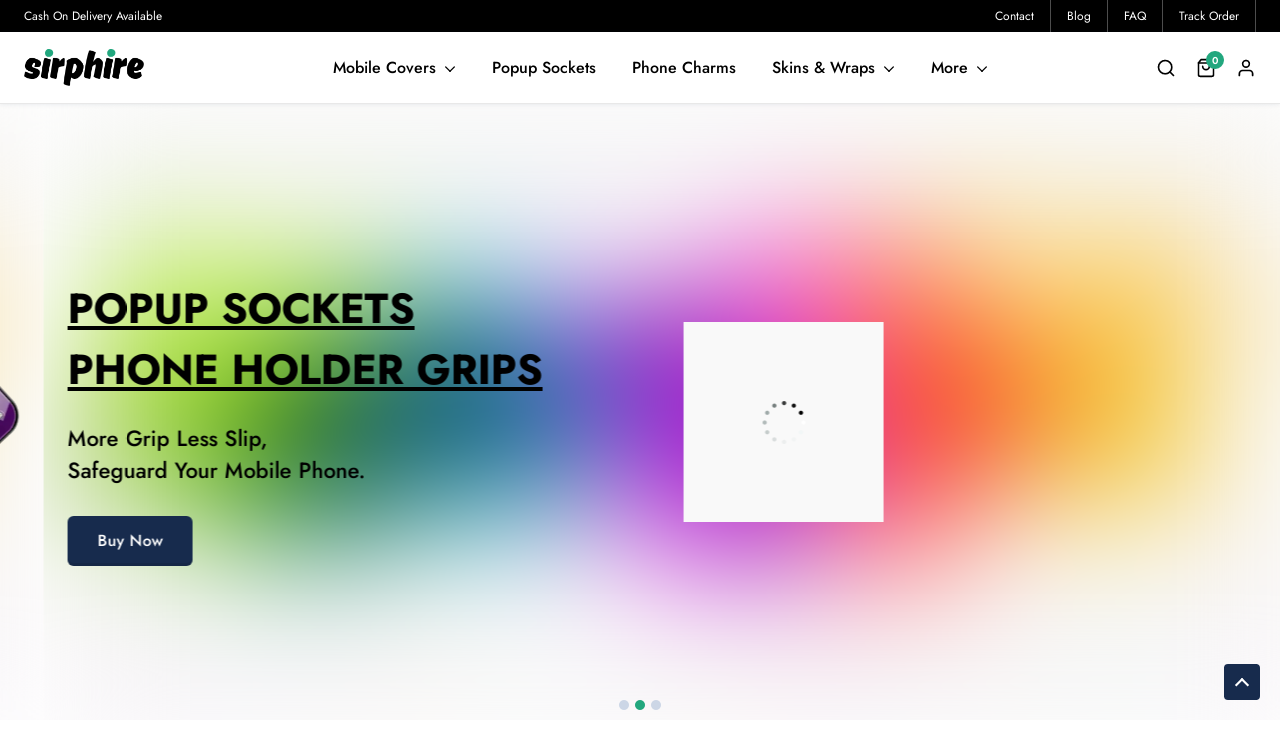

--- FILE ---
content_type: text/html; charset=UTF-8
request_url: https://in.sirphire.com/
body_size: 25943
content:
<!DOCTYPE html>
<html lang="en">
<head>
<meta name="robots" content="follow, index" />
<meta charset="utf-8">
<meta name="viewport" content="width=device-width, initial-scale=1, shrink-to-fit=no, maximum-scale=1">
<title>Premium Mobile Cases &amp; Covers For Your Beloved Phones - Sirphire</title>
<meta name="description" content="Sirphire provides simple slim and stylish mobile covers with excellent Matte Finish to perfection which will give a fantastic look."/>
<meta name="keywords" content="index, home, sirphire"/>
<meta name="author" content="Sirphire"/>
<link rel="shortcut icon" type="image/png" href="https://in.sirphire.com/assets/img/favicon.png"/>
<meta property="og:locale" content="en-US"/>
<meta property="og:site_name" content="Sirphire"/>




<meta property="og:image" content="https://in.sirphire.com/uploads/logo/logo_6697c3f3190d33-98407939-30947060.png"/>
<meta property="og:image:width" content="160"/>
<meta property="og:image:height" content="60"/>
<meta property="og:type" content="website"/>
<meta property="og:title" content="Premium Mobile Cases &amp; Covers For Your Beloved Phones - Sirphire"/>
<meta property="og:description" content="Sirphire provides simple slim and stylish mobile covers with excellent Matte Finish to perfection which will give a fantastic look."/>
<meta property="og:url" content="https://in.sirphire.com"/>
<meta property="fb:app_id" content=""/>
<meta name="twitter:card" content="summary_large_image"/>
<meta name="twitter:site" content="@Sirphire"/>
<meta name="twitter:title" content="Premium Mobile Cases &amp; Covers For Your Beloved Phones - Sirphire"/>
<meta name="twitter:description" content="Sirphire provides simple slim and stylish mobile covers with excellent Matte Finish to perfection which will give a fantastic look."/>
<meta name="mobile-web-app-capable" content="yes">
<meta name="apple-mobile-web-app-status-bar-style" content="black">
<meta name="apple-mobile-web-app-title" content="Sirphire">
<meta name="msapplication-TileImage" content="https://in.sirphire.com/assets/img/pwa/144x144.png">
<meta name="msapplication-TileColor" content="#2F3BA2">
<link rel="manifest" href="https://in.sirphire.com/manifest.json">
<link rel="apple-touch-icon" href="https://in.sirphire.com/assets/img/pwa/144x144.png">
<link rel="canonical" href="https://in.sirphire.com/"/>
<meta name="X-CSRF-TOKEN" content="bf6f4c3ba6415abb7c6c1f14031e57b5">
<style>:root {--vr-color-main: #222222;}     .bn-ds-1{width: 728px; height: 90px;}.bn-mb-1{width: 300px; height: 250px;}</style>
<script>var MdsConfig = {baseURL: 'https://in.sirphire.com', langBaseURL: "https://in.sirphire.com", sysLangId: "1", thousandsSeparator: ".", csrfTokenName: 'app_csrf_token', csrfCookieName: 'mds_app_csrf_cookie', textAll: "All", textNoResultsFound: "No Results Found!", textOk: "OK", textCancel: "Cancel", textAcceptTerms: "You have to accept the terms!", cartRoute: "", sliderFadeEffect: "1", isRecaptchaEnabled: "1", rtl: false, textAddtoCart: "Add to Cart", textAddedtoCart: "Added to Cart", textAddtoWishlist: "Add to wishlist", textRemoveFromWishlist: "Remove from wishlist"};</script>


<!-- AKSHAY -->


<style type="text/css">@font-face {font-family:Jost;font-style:normal;font-weight:200;src:url(/cf-fonts/v/jost/5.0.16/latin/wght/normal.woff2);unicode-range:U+0000-00FF,U+0131,U+0152-0153,U+02BB-02BC,U+02C6,U+02DA,U+02DC,U+0304,U+0308,U+0329,U+2000-206F,U+2074,U+20AC,U+2122,U+2191,U+2193,U+2212,U+2215,U+FEFF,U+FFFD;font-display:swap;}@font-face {font-family:Jost;font-style:normal;font-weight:200;src:url(/cf-fonts/v/jost/5.0.16/latin-ext/wght/normal.woff2);unicode-range:U+0100-02AF,U+0304,U+0308,U+0329,U+1E00-1E9F,U+1EF2-1EFF,U+2020,U+20A0-20AB,U+20AD-20CF,U+2113,U+2C60-2C7F,U+A720-A7FF;font-display:swap;}@font-face {font-family:Jost;font-style:normal;font-weight:200;src:url(/cf-fonts/v/jost/5.0.16/cyrillic/wght/normal.woff2);unicode-range:U+0301,U+0400-045F,U+0490-0491,U+04B0-04B1,U+2116;font-display:swap;}@font-face {font-family:Jost;font-style:normal;font-weight:300;src:url(/cf-fonts/v/jost/5.0.16/cyrillic/wght/normal.woff2);unicode-range:U+0301,U+0400-045F,U+0490-0491,U+04B0-04B1,U+2116;font-display:swap;}@font-face {font-family:Jost;font-style:normal;font-weight:300;src:url(/cf-fonts/v/jost/5.0.16/latin/wght/normal.woff2);unicode-range:U+0000-00FF,U+0131,U+0152-0153,U+02BB-02BC,U+02C6,U+02DA,U+02DC,U+0304,U+0308,U+0329,U+2000-206F,U+2074,U+20AC,U+2122,U+2191,U+2193,U+2212,U+2215,U+FEFF,U+FFFD;font-display:swap;}@font-face {font-family:Jost;font-style:normal;font-weight:300;src:url(/cf-fonts/v/jost/5.0.16/latin-ext/wght/normal.woff2);unicode-range:U+0100-02AF,U+0304,U+0308,U+0329,U+1E00-1E9F,U+1EF2-1EFF,U+2020,U+20A0-20AB,U+20AD-20CF,U+2113,U+2C60-2C7F,U+A720-A7FF;font-display:swap;}@font-face {font-family:Jost;font-style:normal;font-weight:400;src:url(/cf-fonts/v/jost/5.0.16/cyrillic/wght/normal.woff2);unicode-range:U+0301,U+0400-045F,U+0490-0491,U+04B0-04B1,U+2116;font-display:swap;}@font-face {font-family:Jost;font-style:normal;font-weight:400;src:url(/cf-fonts/v/jost/5.0.16/latin-ext/wght/normal.woff2);unicode-range:U+0100-02AF,U+0304,U+0308,U+0329,U+1E00-1E9F,U+1EF2-1EFF,U+2020,U+20A0-20AB,U+20AD-20CF,U+2113,U+2C60-2C7F,U+A720-A7FF;font-display:swap;}@font-face {font-family:Jost;font-style:normal;font-weight:400;src:url(/cf-fonts/v/jost/5.0.16/latin/wght/normal.woff2);unicode-range:U+0000-00FF,U+0131,U+0152-0153,U+02BB-02BC,U+02C6,U+02DA,U+02DC,U+0304,U+0308,U+0329,U+2000-206F,U+2074,U+20AC,U+2122,U+2191,U+2193,U+2212,U+2215,U+FEFF,U+FFFD;font-display:swap;}@font-face {font-family:Jost;font-style:normal;font-weight:500;src:url(/cf-fonts/v/jost/5.0.16/latin-ext/wght/normal.woff2);unicode-range:U+0100-02AF,U+0304,U+0308,U+0329,U+1E00-1E9F,U+1EF2-1EFF,U+2020,U+20A0-20AB,U+20AD-20CF,U+2113,U+2C60-2C7F,U+A720-A7FF;font-display:swap;}@font-face {font-family:Jost;font-style:normal;font-weight:500;src:url(/cf-fonts/v/jost/5.0.16/cyrillic/wght/normal.woff2);unicode-range:U+0301,U+0400-045F,U+0490-0491,U+04B0-04B1,U+2116;font-display:swap;}@font-face {font-family:Jost;font-style:normal;font-weight:500;src:url(/cf-fonts/v/jost/5.0.16/latin/wght/normal.woff2);unicode-range:U+0000-00FF,U+0131,U+0152-0153,U+02BB-02BC,U+02C6,U+02DA,U+02DC,U+0304,U+0308,U+0329,U+2000-206F,U+2074,U+20AC,U+2122,U+2191,U+2193,U+2212,U+2215,U+FEFF,U+FFFD;font-display:swap;}@font-face {font-family:Jost;font-style:normal;font-weight:600;src:url(/cf-fonts/v/jost/5.0.16/latin-ext/wght/normal.woff2);unicode-range:U+0100-02AF,U+0304,U+0308,U+0329,U+1E00-1E9F,U+1EF2-1EFF,U+2020,U+20A0-20AB,U+20AD-20CF,U+2113,U+2C60-2C7F,U+A720-A7FF;font-display:swap;}@font-face {font-family:Jost;font-style:normal;font-weight:600;src:url(/cf-fonts/v/jost/5.0.16/cyrillic/wght/normal.woff2);unicode-range:U+0301,U+0400-045F,U+0490-0491,U+04B0-04B1,U+2116;font-display:swap;}@font-face {font-family:Jost;font-style:normal;font-weight:600;src:url(/cf-fonts/v/jost/5.0.16/latin/wght/normal.woff2);unicode-range:U+0000-00FF,U+0131,U+0152-0153,U+02BB-02BC,U+02C6,U+02DA,U+02DC,U+0304,U+0308,U+0329,U+2000-206F,U+2074,U+20AC,U+2122,U+2191,U+2193,U+2212,U+2215,U+FEFF,U+FFFD;font-display:swap;}@font-face {font-family:Jost;font-style:normal;font-weight:700;src:url(/cf-fonts/v/jost/5.0.16/latin/wght/normal.woff2);unicode-range:U+0000-00FF,U+0131,U+0152-0153,U+02BB-02BC,U+02C6,U+02DA,U+02DC,U+0304,U+0308,U+0329,U+2000-206F,U+2074,U+20AC,U+2122,U+2191,U+2193,U+2212,U+2215,U+FEFF,U+FFFD;font-display:swap;}@font-face {font-family:Jost;font-style:normal;font-weight:700;src:url(/cf-fonts/v/jost/5.0.16/latin-ext/wght/normal.woff2);unicode-range:U+0100-02AF,U+0304,U+0308,U+0329,U+1E00-1E9F,U+1EF2-1EFF,U+2020,U+20A0-20AB,U+20AD-20CF,U+2113,U+2C60-2C7F,U+A720-A7FF;font-display:swap;}@font-face {font-family:Jost;font-style:normal;font-weight:700;src:url(/cf-fonts/v/jost/5.0.16/cyrillic/wght/normal.woff2);unicode-range:U+0301,U+0400-045F,U+0490-0491,U+04B0-04B1,U+2116;font-display:swap;}</style>
<link rel="stylesheet" href="https://in.sirphire.com/assets/css/base.css?v46=">
<link rel="stylesheet" href="https://in.sirphire.com/assets/css/slick.css">


<!-- Google Tag Manager -->
<script>(function(w,d,s,l,i){w[l]=w[l]||[];w[l].push({'gtm.start':
new Date().getTime(),event:'gtm.js'});var f=d.getElementsByTagName(s)[0],
j=d.createElement(s),dl=l!='dataLayer'?'&l='+l:'';j.async=true;j.src=
'https://www.googletagmanager.com/gtm.js?id='+i+dl;f.parentNode.insertBefore(j,f);
})(window,document,'script','dataLayer','GTM-NC9J8XP');</script>
<!-- End Google Tag Manager -->

<!-- Meta Pixel Code -->
<script>
!function(f,b,e,v,n,t,s)
{if(f.fbq)return;n=f.fbq=function(){n.callMethod?
n.callMethod.apply(n,arguments):n.queue.push(arguments)};
if(!f._fbq)f._fbq=n;n.push=n;n.loaded=!0;n.version='2.0';
n.queue=[];t=b.createElement(e);t.async=!0;
t.src=v;s=b.getElementsByTagName(e)[0];
s.parentNode.insertBefore(t,s)}(window, document,'script',
'https://connect.facebook.net/en_US/fbevents.js');
fbq('init', '2202163353477754');
fbq('track', 'PageView');
</script>
<noscript><img height="1" width="1" style="display:none"
src="https://www.facebook.com/tr?id=2202163353477754&ev=PageView&noscript=1"
/></noscript>
<!-- End Meta Pixel Code -->


<!-- Wigzo Setup (Shiprocket Endgage360) -->
<script>
(function(w,i,g,z,o){
var a,m;w[ 'WigzoObject' ]=o;w[o]=w[o]|| function()
{(w[o].q=w[o].q||[]).push(arguments)},w[o].l=1* new Date();w[o].h=z;a=i.createElement(g),m=i.getElementsByTagName(g)[0];a.async=1;a.src=z;m.parentNode.insertBefore(a,m)
}) (window,document,'script','//app.wigzo.com/wigzo.compressed.js','wigzo');
wigzo ('configure','tNZqeuP9TaOCnH5sDfznvg');
</script>
<!-- Wigzo Setup (Shiprocket Endgage360) -->

</head>
<body>
    

<!-- Google Tag Manager (noscript) -->
<noscript><iframe src="https://www.googletagmanager.com/ns.html?id=GTM-NC9J8XP"
height="0" width="0" style="display:none;visibility:hidden"></iframe></noscript>
<!-- End Google Tag Manager (noscript) -->


<script type="application/ld+json">
{
  "@context": "https://schema.org/",
  "@type": "WebSite",
  "name": "Sirphire",
  "url": "https://in.sirphire.com",
  "potentialAction": {
    "@type": "SearchAction",
    "target": "https://in.sirphire.com/products?search={search_term_string}",
    "query-input": "required name=search_term_string"
  }
}
</script>

<section class="wrapper">
    <header class="top-header">
<div class="container">
  <span>Cash On Delivery Available</span>

  	<ul>
						<li><a href="https://in.sirphire.com/contact-us" >Contact</a></li>
							<li><a href="https://in.sirphire.com/blog" >Blog</a></li>
					<li><a href="https://in.sirphire.com/help-center">FAQ</a></li>
		<li><a href="https://in.sirphire.com/track-order">Track Order</a></li>
	</ul>
  </div>
</header>      

    <header class="primary-header">
        
        <div class="container">

          <button class="hamberger" title="hamberger">
            <svg viewBox="0 0 100 100" class="icon lg fill-current cross mr-3">
              <use xlink:href="#menu"></use>
            </svg>
          </button>


          <a href="https://in.sirphire.com" class="logo">
            <img src="https://in.sirphire.com/uploads/logo/logo_6697c3f3190d33-98407939-30947060.png" alt="Sirphire | Premium Mobile Cases & Covers For Your Beloved Phones">
            Sirphire
          </a>

          <nav class="navigation">
            <form action="https://in.sirphire.com/search" method="get" id="form_validate_search_mobile" class="aside-mobile-search">
            	<input type="hidden" name="search_category_input" id="input_search_category_mobile" value="all">
              <input type="text" name="search" maxlength="300" pattern=".*\S+.*" id="input_search_mobile" class="form-control input_search_mobile" placeholder="Search here..." required autocomplete="off">
              <button title="mobile-search" class="search-btn">
                <svg viewBox="0 0 100 100" class="icon lg fill-current cross mr-3">
                    <use xlink:href="#search"></use>
                  </svg>
              </button>
              <button title="mobile-search" type="button" class="clear-search-btn">
                <svg viewBox="0 0 286.054 286.054" class="icon xs fill-current">
				          <use xlink:href="#cross"></use>
				        </svg>
              </button>
            </form>
            
	 					<ul class="mobile-search-results" id="category_search_results_mobile"></ul>
            <ul class="mobile-search-results" id="response_search_results_mobile"></ul>

            <ul>
    <li>
    <a href="https://in.sirphire.com/mobile-covers">Mobile Covers <span class="badge"></span></a>
      
    <ul class="dropdown mobile-cover-model-selection">
        <div class="container">
          <ul>    
                                    <li>
                          <a href="https://in.sirphire.com/apple-iphone-back-covers">Apple <span class="badge"></span></a>
                                                    <ul>
                                                        <li><a href="https://in.sirphire.com/apple-iphone-16-back-covers">iPhone 16<span class="badge"></span></a></li>
                                                        <li><a href="https://in.sirphire.com/apple-iphone-15-pro-max-back-covers">iPhone 15 Pro Max<span class="badge"></span></a></li>
                                                        <li><a href="https://in.sirphire.com/apple-iphone-16-plus-back-covers">iPhone 16 Plus<span class="badge"></span></a></li>
                                                        <li><a href="https://in.sirphire.com/apple-iphone-16-pro-back-covers">iPhone 16 Pro<span class="badge"></span></a></li>
                                                        <li><a href="https://in.sirphire.com/apple-iphone-16-pro-max-back-covers">iPhone 16 Pro Max<span class="badge"></span></a></li>
                                                        <li><a href="https://in.sirphire.com/iphone-16e-back-covers">iPhone 16e<span class="badge"></span></a></li>
                                                        <li><a href="https://in.sirphire.com/iphone-17-back-covers">iPhone 17<span class="badge"></span></a></li>
                                                        <li><a href="https://in.sirphire.com/iphone-17-pro-back-covers">iPhone 17 Pro<span class="badge"></span></a></li>
                                                        <li><a href="https://in.sirphire.com/iphone-17-pro-max-back-covers">iPhone 17 Pro Max<span class="badge"></span></a></li>
                                                        <li><a href="https://in.sirphire.com/iphone-air-back-covers">iPhone Air<span class="badge"></span></a></li>
                                                        <li><a href="https://in.sirphire.com/apple-iphone-15-pro-back-covers">iPhone 15 Pro<span class="badge"></span></a></li>
                                                        <li><a href="https://in.sirphire.com/apple-iphone-15-plus-back-covers">iPhone 15 Plus<span class="badge"></span></a></li>
                                                        <li><a href="https://in.sirphire.com/apple-iphone-15-back-covers">iPhone 15<span class="badge"></span></a></li>
                                                        <li><a href="https://in.sirphire.com/apple-iphone-14-pro-max-back-covers">iPhone 14 Pro Max<span class="badge"></span></a></li>
                                                        <li><a href="https://in.sirphire.com/apple-iphone-14-pro-back-covers">iPhone 14 Pro<span class="badge"></span></a></li>
                                                        <li><a href="https://in.sirphire.com/apple-iphone-14-plus-back-covers">iPhone 14 Plus<span class="badge"></span></a></li>
                                                        <li><a href="https://in.sirphire.com/apple-iphone-14-back-covers">iPhone 14<span class="badge"></span></a></li>
                                                        <li><a href="https://in.sirphire.com/apple-iphone-13-pro-max-back-covers">iPhone 13 Pro Max<span class="badge"></span></a></li>
                                                        <li><a href="https://in.sirphire.com/apple-iphone-13-pro-back-covers">iPhone 13 Pro<span class="badge"></span></a></li>
                                                        <li><a href="https://in.sirphire.com/apple-iphone-13-mini-back-covers">iPhone 13 Mini<span class="badge"></span></a></li>
                                                        <li><a href="https://in.sirphire.com/apple-iphone-13-back-covers">iPhone 13<span class="badge"></span></a></li>
                                                        <li><a href="https://in.sirphire.com/apple-iphone-12-pro-max-back-covers">iPhone 12 Pro Max<span class="badge"></span></a></li>
                                                        <li><a href="https://in.sirphire.com/apple-iphone-12-pro-back-covers">iPhone 12 Pro<span class="badge"></span></a></li>
                                                        <li><a href="https://in.sirphire.com/apple-iphone-12-mini-back-covers">iPhone 12 Mini<span class="badge"></span></a></li>
                                                        <li><a href="https://in.sirphire.com/apple-iphone-12-back-covers">iPhone 12<span class="badge"></span></a></li>
                                                        <li><a href="https://in.sirphire.com/apple-iphone-11-pro-max-back-covers">iPhone 11 Pro Max<span class="badge"></span></a></li>
                                                        <li><a href="https://in.sirphire.com/apple-iphone-11-pro-back-covers">iPhone 11 Pro<span class="badge"></span></a></li>
                                                        <li><a href="https://in.sirphire.com/apple-iphone-11-back-covers">iPhone 11<span class="badge"></span></a></li>
                                                        <li><a href="https://in.sirphire.com/apple-iphone-xs-max-back-covers">iPhone XS Max<span class="badge"></span></a></li>
                                                        <li><a href="https://in.sirphire.com/apple-iphone-xs-back-covers">iPhone XS<span class="badge"></span></a></li>
                                                        <li><a href="https://in.sirphire.com/apple-iphone-xr-back-covers">iPhone XR<span class="badge"></span></a></li>
                                                        <li><a href="https://in.sirphire.com/apple-iphone-x-back-covers">iPhone X<span class="badge"></span></a></li>
                                                        <li><a href="https://in.sirphire.com/apple-iphone-8-plus-back-covers">iPhone 8 Plus<span class="badge"></span></a></li>
                                                        <li><a href="https://in.sirphire.com/apple-iphone-8-back-covers">iPhone 8<span class="badge"></span></a></li>
                                                        <li><a href="https://in.sirphire.com/apple-iphone-7-plus-back-covers">iPhone 7 Plus<span class="badge"></span></a></li>
                                                        <li><a href="https://in.sirphire.com/apple-iphone-7-back-covers">iPhone 7<span class="badge"></span></a></li>
                                                        <li><a href="https://in.sirphire.com/apple-iphone-6s-plus-back-covers">iPhone 6s Plus<span class="badge"></span></a></li>
                                                        <li><a href="https://in.sirphire.com/apple-iphone-6-plus-back-covers">iPhone 6 Plus<span class="badge"></span></a></li>
                                                        <li><a href="https://in.sirphire.com/apple-iphone-6s-back-covers">iPhone 6s<span class="badge"></span></a></li>
                                                        <li><a href="https://in.sirphire.com/apple-iphone-6-back-covers">iPhone 6<span class="badge"></span></a></li>
                                                        <li><a href="https://in.sirphire.com/apple-iphone-se-back-covers">iPhone SE<span class="badge"></span></a></li>
                                                      </ul>
                                                  </li>
                                    <li>
                          <a href="https://in.sirphire.com/oneplus-back-covers">OnePlus <span class="badge"></span></a>
                                                    <ul>
                                                        <li><a href="https://in.sirphire.com/oneplus-13-back-covers">OnePlus 13<span class="badge"></span></a></li>
                                                        <li><a href="https://in.sirphire.com/oneplus-13r-5g-back-covers">Oneplus 13R 5g<span class="badge"></span></a></li>
                                                        <li><a href="https://in.sirphire.com/oneplus-13s-back-covers">OnePlus 13s<span class="badge"></span></a></li>
                                                        <li><a href="https://in.sirphire.com/oneplus-15-5g-back-covers">Oneplus 15 5g<span class="badge"></span></a></li>
                                                        <li><a href="https://in.sirphire.com/oneplus-nord-4-5g-back-covers">OnePlus Nord 4 5g<span class="badge"></span></a></li>
                                                        <li><a href="https://in.sirphire.com/oneplus-nord-5-back-covers">OnePlus Nord 5<span class="badge"></span></a></li>
                                                        <li><a href="https://in.sirphire.com/oneplus-nord-ce-3-lite-back-covers">OnePlus Nord CE 3 Lite<span class="badge"></span></a></li>
                                                        <li><a href="https://in.sirphire.com/oneplus-nord-ce-4-lite-back-covers">OnePlus Nord CE 4 Lite<span class="badge"></span></a></li>
                                                        <li><a href="https://in.sirphire.com/oneplus-nord-ce-5-back-covers">OnePlus Nord CE 5<span class="badge"></span></a></li>
                                                        <li><a href="https://in.sirphire.com/oneplus-nord-ce-2-lite-back-covers">OnePlus Nord CE 2 Lite<span class="badge"></span></a></li>
                                                        <li><a href="https://in.sirphire.com/oneplus-nord-ce-4-back-covers">OnePlus Nord CE 4<span class="badge"></span></a></li>
                                                        <li><a href="https://in.sirphire.com/oneplus-nord-ce-3-back-covers">OnePlus Nord CE 3<span class="badge"></span></a></li>
                                                        <li><a href="https://in.sirphire.com/oneplus-nord-ce-2-back-covers">OnePlus Nord CE 2<span class="badge"></span></a></li>
                                                        <li><a href="https://in.sirphire.com/oneplus-nord-ce-5g-back-covers">OnePlus Nord CE 5G<span class="badge"></span></a></li>
                                                        <li><a href="https://in.sirphire.com/oneplus-nord-3-back-covers">OnePlus Nord 3<span class="badge"></span></a></li>
                                                        <li><a href="https://in.sirphire.com/oneplus-nord-2-back-covers">OnePlus Nord 2<span class="badge"></span></a></li>
                                                        <li><a href="https://in.sirphire.com/oneplus-nord-back-covers">OnePlus Nord<span class="badge"></span></a></li>
                                                        <li><a href="https://in.sirphire.com/oneplus-nord-2t-back-covers">OnePlus Nord 2T<span class="badge"></span></a></li>
                                                        <li><a href="https://in.sirphire.com/oneplus-12-back-covers">OnePlus 12<span class="badge"></span></a></li>
                                                        <li><a href="https://in.sirphire.com/oneplus-12r-back-covers">Oneplus 12R<span class="badge"></span></a></li>
                                                        <li><a href="https://in.sirphire.com/oneplus-11r-back-covers">OnePlus 11r<span class="badge"></span></a></li>
                                                        <li><a href="https://in.sirphire.com/oneplus-11-back-covers">OnePlus 11<span class="badge"></span></a></li>
                                                        <li><a href="https://in.sirphire.com/oneplus-10r-back-covers">OnePlus 10R<span class="badge"></span></a></li>
                                                        <li><a href="https://in.sirphire.com/oneplus-10-pro-back-covers">OnePlus 10 Pro<span class="badge"></span></a></li>
                                                        <li><a href="https://in.sirphire.com/oneplus-7-pro-back-covers">OnePlus 7 Pro<span class="badge"></span></a></li>
                                                        <li><a href="https://in.sirphire.com/oneplus-10t-back-covers">OnePlus 10T<span class="badge"></span></a></li>
                                                        <li><a href="https://in.sirphire.com/oneplus-9-pro-back-covers">OnePlus 9 Pro<span class="badge"></span></a></li>
                                                        <li><a href="https://in.sirphire.com/oneplus-9rt-back-covers">OnePlus 9RT<span class="badge"></span></a></li>
                                                        <li><a href="https://in.sirphire.com/oneplus-9r-back-covers">OnePlus 9R<span class="badge"></span></a></li>
                                                        <li><a href="https://in.sirphire.com/oneplus-9-back-covers">OnePlus 9<span class="badge"></span></a></li>
                                                        <li><a href="https://in.sirphire.com/oneplus-8t-back-covers">OnePlus 8T<span class="badge"></span></a></li>
                                                        <li><a href="https://in.sirphire.com/oneplus-8-pro-back-covers">OnePlus 8 Pro<span class="badge"></span></a></li>
                                                        <li><a href="https://in.sirphire.com/oneplus-8-back-covers">OnePlus 8<span class="badge"></span></a></li>
                                                        <li><a href="https://in.sirphire.com/oneplus-7t-pro-back-covers">OnePlus 7t Pro<span class="badge"></span></a></li>
                                                        <li><a href="https://in.sirphire.com/oneplus-7t-back-covers">OnePlus 7T<span class="badge"></span></a></li>
                                                        <li><a href="https://in.sirphire.com/oneplus-7-back-covers">OnePlus 7<span class="badge"></span></a></li>
                                                        <li><a href="https://in.sirphire.com/oneplus-6t-back-covers">OnePlus 6T<span class="badge"></span></a></li>
                                                        <li><a href="https://in.sirphire.com/oneplus-6-back-covers">OnePlus 6<span class="badge"></span></a></li>
                                                      </ul>
                                                  </li>
                                    <li>
                          <a href="https://in.sirphire.com/samsung-back-covers">Samsung <span class="badge"></span></a>
                                                    <ul>
                                                        <li><a href="https://in.sirphire.com/samsung-a03s-back-covers">Samsung A03s<span class="badge"></span></a></li>
                                                        <li><a href="https://in.sirphire.com/samsung-a05s-back-covers">Samsung A05s<span class="badge"></span></a></li>
                                                        <li><a href="https://in.sirphire.com/samsung-a10-back-covers">Samsung A10<span class="badge"></span></a></li>
                                                        <li><a href="https://in.sirphire.com/samsung-a11-back-covers">Samsung A11<span class="badge"></span></a></li>
                                                        <li><a href="https://in.sirphire.com/samsung-a12-back-covers">Samsung A12<span class="badge"></span></a></li>
                                                        <li><a href="https://in.sirphire.com/samsung-a12-nacho-back-covers">Samsung A12 Nacho<span class="badge"></span></a></li>
                                                        <li><a href="https://in.sirphire.com/samsung-a14-back-covers">Samsung A14<span class="badge"></span></a></li>
                                                        <li><a href="https://in.sirphire.com/samsung-a15-back-covers">Samsung A15<span class="badge"></span></a></li>
                                                        <li><a href="https://in.sirphire.com/samsung-a16-5g-back-covers">Samsung A16 5G<span class="badge"></span></a></li>
                                                        <li><a href="https://in.sirphire.com/samsung-a17-5g-back-covers">Samsung A17 5G<span class="badge"></span></a></li>
                                                        <li><a href="https://in.sirphire.com/samsung-a20-back-covers">Samsung A20<span class="badge"></span></a></li>
                                                        <li><a href="https://in.sirphire.com/samsung-a21-back-covers">Samsung A21<span class="badge"></span></a></li>
                                                        <li><a href="https://in.sirphire.com/samsung-a22-4g-back-covers">Samsung A22 4G<span class="badge"></span></a></li>
                                                        <li><a href="https://in.sirphire.com/samsung-a26-5g-back-covers">Samsung A26 5G<span class="badge"></span></a></li>
                                                        <li><a href="https://in.sirphire.com/samsung-a30-back-covers">Samsung A30<span class="badge"></span></a></li>
                                                        <li><a href="https://in.sirphire.com/samsung-a30s-back-covers">Samsung A30s<span class="badge"></span></a></li>
                                                        <li><a href="https://in.sirphire.com/samsung-a31-back-covers">Samsung A31<span class="badge"></span></a></li>
                                                        <li><a href="https://in.sirphire.com/samsung-a32-5g-back-covers">Samsung A32 5G<span class="badge"></span></a></li>
                                                        <li><a href="https://in.sirphire.com/samsung-a32-back-covers">Samsung A32<span class="badge"></span></a></li>
                                                        <li><a href="https://in.sirphire.com/samsung-a33-5g-back-covers">Samsung A33 5G<span class="badge"></span></a></li>
                                                        <li><a href="https://in.sirphire.com/samsung-a35-back-covers">Samsung A35<span class="badge"></span></a></li>
                                                        <li><a href="https://in.sirphire.com/samsung-a36-5g-back-covers">Samsung A36 5G<span class="badge"></span></a></li>
                                                        <li><a href="https://in.sirphire.com/samsung-a42-back-covers">Samsung A42<span class="badge"></span></a></li>
                                                        <li><a href="https://in.sirphire.com/samsung-a50-back-covers">Samsung A50<span class="badge"></span></a></li>
                                                        <li><a href="https://in.sirphire.com/samsung-a50s-back-covers">Samsung A50s<span class="badge"></span></a></li>
                                                        <li><a href="https://in.sirphire.com/samsung-a51-back-covers">Samsung A51<span class="badge"></span></a></li>
                                                        <li><a href="https://in.sirphire.com/samsung-a52-back-covers">Samsung A52<span class="badge"></span></a></li>
                                                        <li><a href="https://in.sirphire.com/samsung-a52s-back-covers">Samsung A52s<span class="badge"></span></a></li>
                                                        <li><a href="https://in.sirphire.com/samsung-a53-5g-back-covers">Samsung A53 5G<span class="badge"></span></a></li>
                                                        <li><a href="https://in.sirphire.com/samsung-a54-back-covers">Samsung A54<span class="badge"></span></a></li>
                                                        <li><a href="https://in.sirphire.com/samsung-a55-back-covers">Samsung A55<span class="badge"></span></a></li>
                                                        <li><a href="https://in.sirphire.com/samsung-a56-5g-back-covers">Samsung A56 5G<span class="badge"></span></a></li>
                                                        <li><a href="https://in.sirphire.com/samsung-a7-back-covers">Samsung A7<span class="badge"></span></a></li>
                                                        <li><a href="https://in.sirphire.com/samsung-a70-back-covers">Samsung A70<span class="badge"></span></a></li>
                                                        <li><a href="https://in.sirphire.com/samsung-a70s-back-covers">Samsung A70s<span class="badge"></span></a></li>
                                                        <li><a href="https://in.sirphire.com/samsung-a71-back-covers">Samsung A71<span class="badge"></span></a></li>
                                                        <li><a href="https://in.sirphire.com/samsung-a73-5g-back-covers">Samsung A73 5G<span class="badge"></span></a></li>
                                                        <li><a href="https://in.sirphire.com/samsung-f06-5g-back-covers">Samsung F06 5G<span class="badge"></span></a></li>
                                                        <li><a href="https://in.sirphire.com/samsung-f07-back-covers">Samsung F07<span class="badge"></span></a></li>
                                                        <li><a href="https://in.sirphire.com/samsung-f14-4g-back-covers">Samsung F14 4G<span class="badge"></span></a></li>
                                                        <li><a href="https://in.sirphire.com/samsung-f14-5g-back-covers">Samsung F14 5G<span class="badge"></span></a></li>
                                                        <li><a href="https://in.sirphire.com/samsung-f15-back-covers">Samsung F15<span class="badge"></span></a></li>
                                                        <li><a href="https://in.sirphire.com/samsung-f16-5g-back-covers">Samsung F16 5G<span class="badge"></span></a></li>
                                                        <li><a href="https://in.sirphire.com/samsung-f17-5g-back-covers">Samsung F17 5G<span class="badge"></span></a></li>
                                                        <li><a href="https://in.sirphire.com/samsung-f34-5g-back-covers">Samsung F34 5G<span class="badge"></span></a></li>
                                                        <li><a href="https://in.sirphire.com/samsung-f36-5g-back-covers">Samsung F36 5G<span class="badge"></span></a></li>
                                                        <li><a href="https://in.sirphire.com/samsung-f41-back-covers">Samsung F41<span class="badge"></span></a></li>
                                                        <li><a href="https://in.sirphire.com/samsung-f54-5g-back-covers">Samsung F54 5G<span class="badge"></span></a></li>
                                                        <li><a href="https://in.sirphire.com/samsung-f55-5g-back-covers">Samsung F55 5G<span class="badge"></span></a></li>
                                                        <li><a href="https://in.sirphire.com/samsung-f62-back-covers">Samsung F62<span class="badge"></span></a></li>
                                                        <li><a href="https://in.sirphire.com/samsung-f42-back-covers">Samsung F42<span class="badge"></span></a></li>
                                                        <li><a href="https://in.sirphire.com/samsung-galaxy-s21-back-covers">Samsung Galaxy S21<span class="badge"></span></a></li>
                                                        <li><a href="https://in.sirphire.com/samsung-galaxy-s21-fe-back-covers">Samsung Galaxy S21 FE<span class="badge"></span></a></li>
                                                        <li><a href="https://in.sirphire.com/samsung-galaxy-s22-back-covers">Samsung Galaxy S22<span class="badge"></span></a></li>
                                                        <li><a href="https://in.sirphire.com/samsung-m06-5g-back-covers">Samsung M06 5G<span class="badge"></span></a></li>
                                                        <li><a href="https://in.sirphire.com/samsung-m10s-back-covers">Samsung M10S<span class="badge"></span></a></li>
                                                        <li><a href="https://in.sirphire.com/samsung-m14-4g-back-covers">Samsung M14 4G<span class="badge"></span></a></li>
                                                        <li><a href="https://in.sirphire.com/samsung-m14-5g-back-covers">Samsung M14 5G<span class="badge"></span></a></li>
                                                        <li><a href="https://in.sirphire.com/samsung-m15-back-covers">Samsung M15<span class="badge"></span></a></li>
                                                        <li><a href="https://in.sirphire.com/samsung-m16-5g-back-covers">Samsung M16 5G<span class="badge"></span></a></li>
                                                        <li><a href="https://in.sirphire.com/samsung-m17-5g-back-covers">Samsung M17 5G<span class="badge"></span></a></li>
                                                        <li><a href="https://in.sirphire.com/samsung-m21s-back-covers">Samsung M21s<span class="badge"></span></a></li>
                                                        <li><a href="https://in.sirphire.com/samsung-m30s-back-covers">Samsung M30s<span class="badge"></span></a></li>
                                                        <li><a href="https://in.sirphire.com/samsung-m31-back-covers">Samsung M31<span class="badge"></span></a></li>
                                                        <li><a href="https://in.sirphire.com/samsung-m31s-back-covers">Samsung M31s<span class="badge"></span></a></li>
                                                        <li><a href="https://in.sirphire.com/samsung-m32-5g-back-covers">Samsung M32 5G<span class="badge"></span></a></li>
                                                        <li><a href="https://in.sirphire.com/samsung-m32-back-covers">Samsung M32<span class="badge"></span></a></li>
                                                        <li><a href="https://in.sirphire.com/samsung-m35-5g-back-covers">Samsung M35 5g<span class="badge"></span></a></li>
                                                        <li><a href="https://in.sirphire.com/samsung-m36-5g-back-covers">Samsung M36 5G<span class="badge"></span></a></li>
                                                        <li><a href="https://in.sirphire.com/samsung-m52-back-covers">Samsung M52<span class="badge"></span></a></li>
                                                        <li><a href="https://in.sirphire.com/samsung-m53-back-covers">Samsung M53<span class="badge"></span></a></li>
                                                        <li><a href="https://in.sirphire.com/samsung-m54-back-covers">Samsung M54<span class="badge"></span></a></li>
                                                        <li><a href="https://in.sirphire.com/samsung-m55-5g-back-covers">Samsung M55 5G<span class="badge"></span></a></li>
                                                        <li><a href="https://in.sirphire.com/samsung-m55s-back-covers">Samsung M55s<span class="badge"></span></a></li>
                                                        <li><a href="https://in.sirphire.com/samsung-m56-5g-back-covers">Samsung M56 5G<span class="badge"></span></a></li>
                                                        <li><a href="https://in.sirphire.com/samsung-note-10-back-covers">Samsung Note 10<span class="badge"></span></a></li>
                                                        <li><a href="https://in.sirphire.com/samsung-note-10-lite-back-covers">Samsung Note 10 Lite<span class="badge"></span></a></li>
                                                        <li><a href="https://in.sirphire.com/samsung-note-10-plus-back-covers">Samsung Note 10 Plus<span class="badge"></span></a></li>
                                                        <li><a href="https://in.sirphire.com/samsung-note-10-pro-back-covers">Samsung Note 10 Pro<span class="badge"></span></a></li>
                                                        <li><a href="https://in.sirphire.com/samsung-s23-back-covers">Samsung S23<span class="badge"></span></a></li>
                                                        <li><a href="https://in.sirphire.com/samsung-s24-fe-back-covers">Samsung S24 FE<span class="badge"></span></a></li>
                                                        <li><a href="https://in.sirphire.com/samsung-s24-ultra-back-covers">Samsung S24 Ultra<span class="badge"></span></a></li>
                                                        <li><a href="https://in.sirphire.com/samsung-s25-back-covers">Samsung S25<span class="badge"></span></a></li>
                                                        <li><a href="https://in.sirphire.com/samsung-s25-fe-back-covers">Samsung S25 FE<span class="badge"></span></a></li>
                                                        <li><a href="https://in.sirphire.com/samsung-s25-plus-back-covers">Samsung S25 Plus<span class="badge"></span></a></li>
                                                        <li><a href="https://in.sirphire.com/samsung-s25-ultra-back-covers">Samsung S25 Ultra<span class="badge"></span></a></li>
                                                        <li><a href="https://in.sirphire.com/samsung-s9-plus-back-covers">Samsung S9 Plus<span class="badge"></span></a></li>
                                                        <li><a href="https://in.sirphire.com/samsung-a25-back-covers">Samsung A25<span class="badge"></span></a></li>
                                                        <li><a href="https://in.sirphire.com/samsung-m34-back-covers">Samsung M34<span class="badge"></span></a></li>
                                                        <li><a href="https://in.sirphire.com/samsung-s24-plus-back-covers">Samsung S24 Plus<span class="badge"></span></a></li>
                                                        <li><a href="https://in.sirphire.com/samsung-s20-fe-back-covers">Samsung S20 FE<span class="badge"></span></a></li>
                                                        <li><a href="https://in.sirphire.com/samsung-s23-fe-back-covers">Samsung S23 FE<span class="badge"></span></a></li>
                                                        <li><a href="https://in.sirphire.com/samsung-a23-back-covers">Samsung A23<span class="badge"></span></a></li>
                                                        <li><a href="https://in.sirphire.com/samsung-s24-back-covers">Samsung S24<span class="badge"></span></a></li>
                                                        <li><a href="https://in.sirphire.com/samsung-a13-back-covers">Samsung A13<span class="badge"></span></a></li>
                                                        <li><a href="https://in.sirphire.com/samsung-m33-back-covers">Samsung M33<span class="badge"></span></a></li>
                                                        <li><a href="https://in.sirphire.com/samsung-s23-ultra-back-covers">Samsung S23 Ultra<span class="badge"></span></a></li>
                                                        <li><a href="https://in.sirphire.com/samsung-f23-back-covers">Samsung F23<span class="badge"></span></a></li>
                                                        <li><a href="https://in.sirphire.com/samsung-s20-plus-back-covers">Samsung S20 Plus<span class="badge"></span></a></li>
                                                        <li><a href="https://in.sirphire.com/samsung-a20s-back-covers">Samsung A20s<span class="badge"></span></a></li>
                                                        <li><a href="https://in.sirphire.com/samsung-a21s-back-covers">Samsung A21s<span class="badge"></span></a></li>
                                                        <li><a href="https://in.sirphire.com/samsung-a24-back-covers">Samsung A24<span class="badge"></span></a></li>
                                                        <li><a href="https://in.sirphire.com/samsung-a34-back-covers">Samsung A34<span class="badge"></span></a></li>
                                                        <li><a href="https://in.sirphire.com/samsung-note-20-back-covers">Samsung Note 20<span class="badge"></span></a></li>
                                                        <li><a href="https://in.sirphire.com/samsung-s20-back-covers">Samsung S20<span class="badge"></span></a></li>
                                                        <li><a href="https://in.sirphire.com/samsung-a72-back-covers">Samsung A72<span class="badge"></span></a></li>
                                                        <li><a href="https://in.sirphire.com/samsung-galaxy-s21-plus-back-covers">Samsung Galaxy S21 Plus<span class="badge"></span></a></li>
                                                        <li><a href="https://in.sirphire.com/samsung-m11-back-covers">Samsung M11<span class="badge"></span></a></li>
                                                        <li><a href="https://in.sirphire.com/samsung-galaxy-s22-plus-back-covers">Samsung Galaxy S22 Plus<span class="badge"></span></a></li>
                                                        <li><a href="https://in.sirphire.com/samsung-m51-back-covers">Samsung M51<span class="badge"></span></a></li>
                                                        <li><a href="https://in.sirphire.com/samsung-note-8-back-covers">Samsung Note 8<span class="badge"></span></a></li>
                                                        <li><a href="https://in.sirphire.com/samsung-s10-lite-back-covers">Samsung S10 Lite<span class="badge"></span></a></li>
                                                        <li><a href="https://in.sirphire.com/samsung-s10-plus-back-covers">Samsung S10 Plus<span class="badge"></span></a></li>
                                                        <li><a href="https://in.sirphire.com/samsung-s9-back-covers">Samsung S9<span class="badge"></span></a></li>
                                                        <li><a href="https://in.sirphire.com/samsung-s10-back-covers">Samsung S10<span class="badge"></span></a></li>
                                                        <li><a href="https://in.sirphire.com/samsung-s21-ultra-back-covers">Samsung S21 Ultra<span class="badge"></span></a></li>
                                                        <li><a href="https://in.sirphire.com/samsung-note-9-back-covers">Samsung Note 9<span class="badge"></span></a></li>
                                                        <li><a href="https://in.sirphire.com/samsung-s22-ultra-back-covers">Samsung S22 Ultra<span class="badge"></span></a></li>
                                                        <li><a href="https://in.sirphire.com/samsung-a22-5g-back-covers">Samsung A22 5G<span class="badge"></span></a></li>
                                                        <li><a href="https://in.sirphire.com/samsung-m21-back-covers">Samsung M21<span class="badge"></span></a></li>
                                                        <li><a href="https://in.sirphire.com/samsung-m42-back-covers">Samsung M42<span class="badge"></span></a></li>
                                                        <li><a href="https://in.sirphire.com/samsung-s23-plus-back-covers">Samsung S23 Plus<span class="badge"></span></a></li>
                                                        <li><a href="https://in.sirphire.com/samsung-s20-ultra-back-covers">Samsung S20 Ultra<span class="badge"></span></a></li>
                                                        <li><a href="https://in.sirphire.com/samsung-note-20-ultra-back-covers">Samsung Note 20 Ultra<span class="badge"></span></a></li>
                                                      </ul>
                                                  </li>
                                    <li>
                          <a href="https://in.sirphire.com/vivo-back-covers">Vivo <span class="badge"></span></a>
                                                    <ul>
                                                        <li><a href="https://in.sirphire.com/iqoo-13-5g-back-covers">Iqoo 13 5g<span class="badge"></span></a></li>
                                                        <li><a href="https://in.sirphire.com/iqoo-15-5g-back-covers">Iqoo 15 5g<span class="badge"></span></a></li>
                                                        <li><a href="https://in.sirphire.com/iqoo-neo-10-back-covers">iQOO Neo 10<span class="badge"></span></a></li>
                                                        <li><a href="https://in.sirphire.com/iqoo-neo-10r-5g-back-covers">iQOO Neo 10R 5g<span class="badge"></span></a></li>
                                                        <li><a href="https://in.sirphire.com/iqoo-neo-9-pro-5g-back-covers">Iqoo Neo 9 Pro 5g<span class="badge"></span></a></li>
                                                        <li><a href="https://in.sirphire.com/iqoo-z10-5g-back-covers">iQOO Z10 5g<span class="badge"></span></a></li>
                                                        <li><a href="https://in.sirphire.com/iqoo-z10-lite-5g-back-covers">iQOO Z10 Lite 5g<span class="badge"></span></a></li>
                                                        <li><a href="https://in.sirphire.com/iqoo-z10r-5g-back-covers">iQOO Z10R 5g<span class="badge"></span></a></li>
                                                        <li><a href="https://in.sirphire.com/iqoo-z10x-5g-back-covers">iQOO Z10x 5g<span class="badge"></span></a></li>
                                                        <li><a href="https://in.sirphire.com/iqoo-z7-5g-back-covers">iQOO Z7 5g<span class="badge"></span></a></li>
                                                        <li><a href="https://in.sirphire.com/iqoo-z7s-5g-back-covers">iQOO Z7s 5g<span class="badge"></span></a></li>
                                                        <li><a href="https://in.sirphire.com/iqoo-z9-lite-5g-back-covers">Iqoo Z9 Lite 5g<span class="badge"></span></a></li>
                                                        <li><a href="https://in.sirphire.com/iqoo-z9s-5g-back-covers">Iqoo Z9s 5g<span class="badge"></span></a></li>
                                                        <li><a href="https://in.sirphire.com/iqoo-z9s-pro-5g-back-covers">Iqoo Z9s Pro 5g<span class="badge"></span></a></li>
                                                        <li><a href="https://in.sirphire.com/vivo-s1-back-covers">Vivo S1<span class="badge"></span></a></li>
                                                        <li><a href="https://in.sirphire.com/vivo-s1-pro-back-covers">Vivo S1 Pro<span class="badge"></span></a></li>
                                                        <li><a href="https://in.sirphire.com/vivo-s7-back-covers">Vivo S7<span class="badge"></span></a></li>
                                                        <li><a href="https://in.sirphire.com/vivo-t1-back-covers">Vivo T1<span class="badge"></span></a></li>
                                                        <li><a href="https://in.sirphire.com/vivo-t1-5g-back-covers">Vivo T1 5G<span class="badge"></span></a></li>
                                                        <li><a href="https://in.sirphire.com/vivo-t2-back-covers">Vivo T2<span class="badge"></span></a></li>
                                                        <li><a href="https://in.sirphire.com/vivo-t3-back-covers">Vivo T3<span class="badge"></span></a></li>
                                                        <li><a href="https://in.sirphire.com/vivo-t3-lite-5g-back-covers">Vivo T3 Lite 5g<span class="badge"></span></a></li>
                                                        <li><a href="https://in.sirphire.com/vivo-t3-pro-5g-back-covers">Vivo T3 Pro 5g<span class="badge"></span></a></li>
                                                        <li><a href="https://in.sirphire.com/vivo-t3-ultra-back-covers">Vivo T3 Ultra<span class="badge"></span></a></li>
                                                        <li><a href="https://in.sirphire.com/vivo-t4-5g-back-covers">Vivo T4 5g<span class="badge"></span></a></li>
                                                        <li><a href="https://in.sirphire.com/vivo-t4-lite-5g-back-covers">Vivo T4 Lite 5g<span class="badge"></span></a></li>
                                                        <li><a href="https://in.sirphire.com/vivo-t4-pro-5g-back-covers">Vivo T4 Pro 5g<span class="badge"></span></a></li>
                                                        <li><a href="https://in.sirphire.com/vivo-t4-ultra-5g-back-covers">Vivo T4 Ultra 5g<span class="badge"></span></a></li>
                                                        <li><a href="https://in.sirphire.com/vivo-t4r-5g-back-covers">Vivo T4R 5g<span class="badge"></span></a></li>
                                                        <li><a href="https://in.sirphire.com/vivo-t4x-5g-back-covers">Vivo T4x 5g<span class="badge"></span></a></li>
                                                        <li><a href="https://in.sirphire.com/vivo-u10-back-covers">Vivo U10<span class="badge"></span></a></li>
                                                        <li><a href="https://in.sirphire.com/vivo-v20-back-covers">Vivo V20<span class="badge"></span></a></li>
                                                        <li><a href="https://in.sirphire.com/vivo-v20-se-back-covers">Vivo V20 SE<span class="badge"></span></a></li>
                                                        <li><a href="https://in.sirphire.com/vivo-v21-back-covers">Vivo V21<span class="badge"></span></a></li>
                                                        <li><a href="https://in.sirphire.com/vivo-v23-5g-back-covers">Vivo V23 5G<span class="badge"></span></a></li>
                                                        <li><a href="https://in.sirphire.com/vivo-v23-pro-back-covers">Vivo V23 Pro<span class="badge"></span></a></li>
                                                        <li><a href="https://in.sirphire.com/vivo-v23e-5g-back-covers">Vivo V23e 5G<span class="badge"></span></a></li>
                                                        <li><a href="https://in.sirphire.com/vivo-v25-back-covers">Vivo V25<span class="badge"></span></a></li>
                                                        <li><a href="https://in.sirphire.com/vivo-v25-pro-back-covers">Vivo V25 Pro<span class="badge"></span></a></li>
                                                        <li><a href="https://in.sirphire.com/vivo-v27-back-covers">Vivo V27<span class="badge"></span></a></li>
                                                        <li><a href="https://in.sirphire.com/vivo-v27-pro-back-covers">Vivo V27 Pro<span class="badge"></span></a></li>
                                                        <li><a href="https://in.sirphire.com/vivo-v29-back-covers">Vivo V29<span class="badge"></span></a></li>
                                                        <li><a href="https://in.sirphire.com/vivo-v29-pro-back-covers">Vivo V29 Pro<span class="badge"></span></a></li>
                                                        <li><a href="https://in.sirphire.com/vivo-v29e-back-covers">Vivo V29e<span class="badge"></span></a></li>
                                                        <li><a href="https://in.sirphire.com/vivo-v30-back-covers">Vivo V30<span class="badge"></span></a></li>
                                                        <li><a href="https://in.sirphire.com/vivo-v30-pro-back-covers">Vivo V30 Pro<span class="badge"></span></a></li>
                                                        <li><a href="https://in.sirphire.com/vivo-v30e-5g-back-covers">Vivo V30e 5G<span class="badge"></span></a></li>
                                                        <li><a href="https://in.sirphire.com/vivo-v40-5g-back-covers">Vivo V40 5G<span class="badge"></span></a></li>
                                                        <li><a href="https://in.sirphire.com/vivo-v40-pro-5g-back-covers">Vivo V40 Pro 5G<span class="badge"></span></a></li>
                                                        <li><a href="https://in.sirphire.com/vivo-v40e-5g-back-covers">Vivo V40e 5G<span class="badge"></span></a></li>
                                                        <li><a href="https://in.sirphire.com/vivo-v50-5g-back-covers">Vivo V50 5G<span class="badge"></span></a></li>
                                                        <li><a href="https://in.sirphire.com/vivo-v50e-5g-back-covers">Vivo V50e 5G<span class="badge"></span></a></li>
                                                        <li><a href="https://in.sirphire.com/vivo-v60-5g-back-covers">Vivo V60 5G<span class="badge"></span></a></li>
                                                        <li><a href="https://in.sirphire.com/vivo-v60e-5g-back-covers">Vivo V60e 5G<span class="badge"></span></a></li>
                                                        <li><a href="https://in.sirphire.com/vivo-x100-back-covers">Vivo X100<span class="badge"></span></a></li>
                                                        <li><a href="https://in.sirphire.com/vivo-x100-pro-back-covers">Vivo X100 Pro<span class="badge"></span></a></li>
                                                        <li><a href="https://in.sirphire.com/vivo-x200-5g-back-covers">Vivo X200 5g<span class="badge"></span></a></li>
                                                        <li><a href="https://in.sirphire.com/vivo-x200-fe-5g-back-covers">Vivo X200 Fe 5g<span class="badge"></span></a></li>
                                                        <li><a href="https://in.sirphire.com/vivo-x200-pro-5g-back-covers">Vivo X200 Pro 5g<span class="badge"></span></a></li>
                                                        <li><a href="https://in.sirphire.com/vivo-x300-5g-back-covers">Vivo X300 5g<span class="badge"></span></a></li>
                                                        <li><a href="https://in.sirphire.com/vivo-x70-pro-back-covers">Vivo X70 Pro<span class="badge"></span></a></li>
                                                        <li><a href="https://in.sirphire.com/vivo-x70-pro-plus-back-covers">Vivo X70 Pro Plus<span class="badge"></span></a></li>
                                                        <li><a href="https://in.sirphire.com/vivo-x80-back-covers">Vivo X80<span class="badge"></span></a></li>
                                                        <li><a href="https://in.sirphire.com/vivo-x80-pro-back-covers">Vivo X80 Pro<span class="badge"></span></a></li>
                                                        <li><a href="https://in.sirphire.com/vivo-x90-back-covers">Vivo X90<span class="badge"></span></a></li>
                                                        <li><a href="https://in.sirphire.com/vivo-x90-pro-back-covers">Vivo X90 Pro<span class="badge"></span></a></li>
                                                        <li><a href="https://in.sirphire.com/vivo-x90-pro-plus-back-covers">Vivo X90 Pro Plus<span class="badge"></span></a></li>
                                                        <li><a href="https://in.sirphire.com/vivo-x90s-back-covers">Vivo X90s<span class="badge"></span></a></li>
                                                        <li><a href="https://in.sirphire.com/vivo-y100-back-covers">Vivo Y100<span class="badge"></span></a></li>
                                                        <li><a href="https://in.sirphire.com/vivo-y12i-back-covers">Vivo Y12i<span class="badge"></span></a></li>
                                                        <li><a href="https://in.sirphire.com/vivo-y16-back-covers">Vivo Y16<span class="badge"></span></a></li>
                                                        <li><a href="https://in.sirphire.com/vivo-y17s-back-covers">Vivo Y17s<span class="badge"></span></a></li>
                                                        <li><a href="https://in.sirphire.com/vivo-y18e-back-covers">Vivo Y18e<span class="badge"></span></a></li>
                                                        <li><a href="https://in.sirphire.com/vivo-y18t-back-covers">Vivo Y18t<span class="badge"></span></a></li>
                                                        <li><a href="https://in.sirphire.com/vivo-y19-5g-back-covers">Vivo Y19 5G<span class="badge"></span></a></li>
                                                        <li><a href="https://in.sirphire.com/vivo-y19e-back-covers">Vivo Y19e<span class="badge"></span></a></li>
                                                        <li><a href="https://in.sirphire.com/vivo-y19s-5g-back-covers">Vivo Y19s 5G<span class="badge"></span></a></li>
                                                        <li><a href="https://in.sirphire.com/vivo-y20-back-covers">Vivo Y20<span class="badge"></span></a></li>
                                                        <li><a href="https://in.sirphire.com/vivo-y200-back-covers">Vivo Y200<span class="badge"></span></a></li>
                                                        <li><a href="https://in.sirphire.com/vivo-y200-pro-5g-back-covers">Vivo Y200 Pro 5g<span class="badge"></span></a></li>
                                                        <li><a href="https://in.sirphire.com/vivo-y200e-back-covers">Vivo Y200e<span class="badge"></span></a></li>
                                                        <li><a href="https://in.sirphire.com/vivo-y21a-back-covers">Vivo Y21a<span class="badge"></span></a></li>
                                                        <li><a href="https://in.sirphire.com/vivo-y22-back-covers">Vivo Y22<span class="badge"></span></a></li>
                                                        <li><a href="https://in.sirphire.com/vivo-y27-back-covers">Vivo Y27<span class="badge"></span></a></li>
                                                        <li><a href="https://in.sirphire.com/vivo-y28-5g-back-covers">Vivo Y28 5G<span class="badge"></span></a></li>
                                                        <li><a href="https://in.sirphire.com/vivo-y28e-5g-back-covers">Vivo Y28e 5g<span class="badge"></span></a></li>
                                                        <li><a href="https://in.sirphire.com/vivo-y28s-5g-back-covers">Vivo Y28s 5G<span class="badge"></span></a></li>
                                                        <li><a href="https://in.sirphire.com/vivo-y29-5g-back-covers">Vivo Y29 5G<span class="badge"></span></a></li>
                                                        <li><a href="https://in.sirphire.com/vivo-y300-5g-back-covers">Vivo Y300 5g<span class="badge"></span></a></li>
                                                        <li><a href="https://in.sirphire.com/vivo-y300-plus-5g-back-covers">Vivo Y300 Plus 5g<span class="badge"></span></a></li>
                                                        <li><a href="https://in.sirphire.com/vivo-y30g-back-covers">Vivo Y30g<span class="badge"></span></a></li>
                                                        <li><a href="https://in.sirphire.com/vivo-y31-5g-back-covers">Vivo Y31 5G<span class="badge"></span></a></li>
                                                        <li><a href="https://in.sirphire.com/vivo-y31-pro-5g-back-covers">Vivo Y31 Pro 5g<span class="badge"></span></a></li>
                                                        <li><a href="https://in.sirphire.com/vivo-y35-back-covers">Vivo Y35<span class="badge"></span></a></li>
                                                        <li><a href="https://in.sirphire.com/vivo-y36-back-covers">Vivo Y36<span class="badge"></span></a></li>
                                                        <li><a href="https://in.sirphire.com/vivo-y39-5g-back-covers">Vivo Y39 5G<span class="badge"></span></a></li>
                                                        <li><a href="https://in.sirphire.com/vivo-y400-5g-back-covers">Vivo Y400 5g<span class="badge"></span></a></li>
                                                        <li><a href="https://in.sirphire.com/vivo-y400-pro-5g-back-covers">Vivo Y400 Pro 5g<span class="badge"></span></a></li>
                                                        <li><a href="https://in.sirphire.com/vivo-y51a-back-covers">Vivo Y51a<span class="badge"></span></a></li>
                                                        <li><a href="https://in.sirphire.com/vivo-y75-5g-back-covers">Vivo Y75 5G<span class="badge"></span></a></li>
                                                        <li><a href="https://in.sirphire.com/vivo-y75-back-covers">Vivo Y75<span class="badge"></span></a></li>
                                                        <li><a href="https://in.sirphire.com/vivo-y90-back-covers">Vivo Y90<span class="badge"></span></a></li>
                                                        <li><a href="https://in.sirphire.com/vivo-y91i-back-covers">Vivo Y91i<span class="badge"></span></a></li>
                                                        <li><a href="https://in.sirphire.com/vivo-y93-back-covers">Vivo Y93<span class="badge"></span></a></li>
                                                        <li><a href="https://in.sirphire.com/vivo-y95-back-covers">Vivo Y95<span class="badge"></span></a></li>
                                                        <li><a href="https://in.sirphire.com/vivo-z1-pro-back-covers">Vivo Z1 Pro<span class="badge"></span></a></li>
                                                        <li><a href="https://in.sirphire.com/vivo-z1x-back-covers">Vivo Z1x<span class="badge"></span></a></li>
                                                        <li><a href="https://in.sirphire.com/iqoo-z7-pro-5g-back-covers">Iqoo Z7 Pro 5g<span class="badge"></span></a></li>
                                                        <li><a href="https://in.sirphire.com/iqoo-12-5g-back-covers">Iqoo 12 5g<span class="badge"></span></a></li>
                                                        <li><a href="https://in.sirphire.com/iqoo-z9-5g-back-covers">Iqoo Z9 5g<span class="badge"></span></a></li>
                                                        <li><a href="https://in.sirphire.com/vivo-t2-pro-5g-back-covers">Vivo T2 Pro 5g<span class="badge"></span></a></li>
                                                        <li><a href="https://in.sirphire.com/iqoo-z9x-5g-back-covers">Iqoo Z9x 5g<span class="badge"></span></a></li>
                                                        <li><a href="https://in.sirphire.com/vivo-y31-back-covers">Vivo Y31<span class="badge"></span></a></li>
                                                        <li><a href="https://in.sirphire.com/vivo-y58-5g-back-covers">Vivo Y58 5G<span class="badge"></span></a></li>
                                                        <li><a href="https://in.sirphire.com/vivo-iqoo-z6x-back-covers">Vivo Iqoo Z6x<span class="badge"></span></a></li>
                                                        <li><a href="https://in.sirphire.com/vivo-v21s-back-covers">Vivo V21s<span class="badge"></span></a></li>
                                                        <li><a href="https://in.sirphire.com/vivo-y30-back-covers">Vivo Y30<span class="badge"></span></a></li>
                                                        <li><a href="https://in.sirphire.com/vivo-y51-back-covers">Vivo Y51<span class="badge"></span></a></li>
                                                        <li><a href="https://in.sirphire.com/vivo-u20-back-covers">Vivo U20<span class="badge"></span></a></li>
                                                        <li><a href="https://in.sirphire.com/vivo-v19-back-covers">Vivo V19<span class="badge"></span></a></li>
                                                        <li><a href="https://in.sirphire.com/vivo-y50-back-covers">Vivo Y50<span class="badge"></span></a></li>
                                                        <li><a href="https://in.sirphire.com/vivo-y91-back-covers">Vivo Y91<span class="badge"></span></a></li>
                                                        <li><a href="https://in.sirphire.com/vivo-iqoo-9-pro-back-covers">Vivo Iqoo 9 Pro<span class="badge"></span></a></li>
                                                        <li><a href="https://in.sirphire.com/vivo-y19-back-covers">Vivo Y19<span class="badge"></span></a></li>
                                                        <li><a href="https://in.sirphire.com/vivo-y20i-back-covers">Vivo Y20i<span class="badge"></span></a></li>
                                                        <li><a href="https://in.sirphire.com/vivo-y20s-back-covers">Vivo Y20s<span class="badge"></span></a></li>
                                                        <li><a href="https://in.sirphire.com/iqoo-neo-7-pro-5g-back-covers">Iqoo Neo 7 Pro 5g<span class="badge"></span></a></li>
                                                        <li><a href="https://in.sirphire.com/vivo-v15-back-covers">Vivo V15<span class="badge"></span></a></li>
                                                        <li><a href="https://in.sirphire.com/vivo-v20-pro-back-covers">Vivo V20 Pro<span class="badge"></span></a></li>
                                                        <li><a href="https://in.sirphire.com/vivo-v15-pro-back-covers">Vivo V15 Pro<span class="badge"></span></a></li>
                                                        <li><a href="https://in.sirphire.com/vivo-v17-back-covers">Vivo V17<span class="badge"></span></a></li>
                                                        <li><a href="https://in.sirphire.com/vivo-v17-pro-back-covers">Vivo V17 Pro<span class="badge"></span></a></li>
                                                        <li><a href="https://in.sirphire.com/vivo-t2x-back-covers">Vivo T2x<span class="badge"></span></a></li>
                                                        <li><a href="https://in.sirphire.com/vivo-y17-back-covers">Vivo Y17<span class="badge"></span></a></li>
                                                        <li><a href="https://in.sirphire.com/vivo-y11-back-covers">Vivo Y11<span class="badge"></span></a></li>
                                                        <li><a href="https://in.sirphire.com/vivo-y15-back-covers">Vivo Y15<span class="badge"></span></a></li>
                                                        <li><a href="https://in.sirphire.com/vivo-y12-back-covers">Vivo Y12<span class="badge"></span></a></li>
                                                        <li><a href="https://in.sirphire.com/vivo-v11-pro-back-covers">Vivo V11 Pro<span class="badge"></span></a></li>
                                                        <li><a href="https://in.sirphire.com/vivo-v11-back-covers">Vivo V11<span class="badge"></span></a></li>
                                                        <li><a href="https://in.sirphire.com/vivo-v21e-5g-back-covers">Vivo V21e 5G<span class="badge"></span></a></li>
                                                        <li><a href="https://in.sirphire.com/vivo-y21e-back-covers">Vivo Y21e<span class="badge"></span></a></li>
                                                        <li><a href="https://in.sirphire.com/vivo-y21g-back-covers">Vivo Y21g<span class="badge"></span></a></li>
                                                        <li><a href="https://in.sirphire.com/vivo-x70-back-covers">Vivo X70<span class="badge"></span></a></li>
                                                        <li><a href="https://in.sirphire.com/vivo-y21s-back-covers">Vivo Y21s<span class="badge"></span></a></li>
                                                        <li><a href="https://in.sirphire.com/vivo-x60-back-covers">Vivo X60<span class="badge"></span></a></li>
                                                        <li><a href="https://in.sirphire.com/vivo-y21t-back-covers">Vivo Y21t<span class="badge"></span></a></li>
                                                        <li><a href="https://in.sirphire.com/vivo-x60-pro-back-covers">Vivo X60 Pro<span class="badge"></span></a></li>
                                                        <li><a href="https://in.sirphire.com/vivo-x50-back-covers">Vivo X50<span class="badge"></span></a></li>
                                                        <li><a href="https://in.sirphire.com/vivo-y15s-back-covers">Vivo Y15s<span class="badge"></span></a></li>
                                                        <li><a href="https://in.sirphire.com/vivo-y21-back-covers">Vivo Y21<span class="badge"></span></a></li>
                                                        <li><a href="https://in.sirphire.com/vivo-y55-5g-back-covers">Vivo Y55 5G<span class="badge"></span></a></li>
                                                        <li><a href="https://in.sirphire.com/vivo-y55-back-covers">Vivo Y55<span class="badge"></span></a></li>
                                                        <li><a href="https://in.sirphire.com/vivo-y73t-back-covers">Vivo Y73t<span class="badge"></span></a></li>
                                                        <li><a href="https://in.sirphire.com/vivo-z5x-back-covers">Vivo Z5x<span class="badge"></span></a></li>
                                                      </ul>
                                                  </li>
                                    <li>
                          <a href="https://in.sirphire.com/redmi-back-covers">Redmi <span class="badge"></span></a>
                                                    <ul>
                                                        <li><a href="https://in.sirphire.com/redmi-10-prime-back-covers">Redmi 10 Prime<span class="badge"></span></a></li>
                                                        <li><a href="https://in.sirphire.com/redmi-11-prime-5g-back-covers">Redmi 11 Prime 5G<span class="badge"></span></a></li>
                                                        <li><a href="https://in.sirphire.com/redmi-12-back-covers">Redmi 12<span class="badge"></span></a></li>
                                                        <li><a href="https://in.sirphire.com/redmi-12-5g-back-covers">Redmi 12 5G<span class="badge"></span></a></li>
                                                        <li><a href="https://in.sirphire.com/redmi-12c-back-covers">Redmi 12c<span class="badge"></span></a></li>
                                                        <li><a href="https://in.sirphire.com/redmi-13-5g-back-covers">Redmi 13 5G<span class="badge"></span></a></li>
                                                        <li><a href="https://in.sirphire.com/redmi-13c-4g-back-covers">Redmi 13C 4G<span class="badge"></span></a></li>
                                                        <li><a href="https://in.sirphire.com/redmi-14c-5g-back-covers">Redmi 14C 5G<span class="badge"></span></a></li>
                                                        <li><a href="https://in.sirphire.com/redmi-15-5g-back-covers">Redmi 15 5G<span class="badge"></span></a></li>
                                                        <li><a href="https://in.sirphire.com/redmi-9at-back-covers">Redmi 9AT<span class="badge"></span></a></li>
                                                        <li><a href="https://in.sirphire.com/redmi-a3-back-covers">Redmi A3<span class="badge"></span></a></li>
                                                        <li><a href="https://in.sirphire.com/redmi-a3x-back-covers">Redmi A3X<span class="badge"></span></a></li>
                                                        <li><a href="https://in.sirphire.com/redmi-a4-5g-back-covers">Redmi A4 5G<span class="badge"></span></a></li>
                                                        <li><a href="https://in.sirphire.com/redmi-a5-back-covers">Redmi A5<span class="badge"></span></a></li>
                                                        <li><a href="https://in.sirphire.com/redmi-k30-back-covers">Redmi K30<span class="badge"></span></a></li>
                                                        <li><a href="https://in.sirphire.com/redmi-k30i-back-covers">Redmi K30i<span class="badge"></span></a></li>
                                                        <li><a href="https://in.sirphire.com/redmi-k40-back-covers">Redmi K40<span class="badge"></span></a></li>
                                                        <li><a href="https://in.sirphire.com/redmi-k40-pro-back-covers">Redmi K40 Pro<span class="badge"></span></a></li>
                                                        <li><a href="https://in.sirphire.com/redmi-note-10s-back-covers">Redmi Note 10S<span class="badge"></span></a></li>
                                                        <li><a href="https://in.sirphire.com/redmi-note-10t-back-covers">Redmi Note 10T<span class="badge"></span></a></li>
                                                        <li><a href="https://in.sirphire.com/redmi-note-11e-pro-back-covers">Redmi Note 11E Pro<span class="badge"></span></a></li>
                                                        <li><a href="https://in.sirphire.com/redmi-note-12-5g-back-covers">Redmi Note 12 5G<span class="badge"></span></a></li>
                                                        <li><a href="https://in.sirphire.com/redmi-note-12-pro-back-covers">Redmi Note 12 Pro<span class="badge"></span></a></li>
                                                        <li><a href="https://in.sirphire.com/redmi-note-12-pro-plus-back-covers">Redmi Note 12 Pro Plus<span class="badge"></span></a></li>
                                                        <li><a href="https://in.sirphire.com/redmi-note-14-5g-back-covers">Redmi Note 14 5G<span class="badge"></span></a></li>
                                                        <li><a href="https://in.sirphire.com/redmi-note-14-pro-5g-back-covers">Redmi Note 14 Pro 5G<span class="badge"></span></a></li>
                                                        <li><a href="https://in.sirphire.com/redmi-note-14-pro-plus-5g-back-covers">Redmi Note 14 Pro Plus 5G<span class="badge"></span></a></li>
                                                        <li><a href="https://in.sirphire.com/redmi-note-14-se-5g-back-covers">Redmi Note 14 Se 5G<span class="badge"></span></a></li>
                                                        <li><a href="https://in.sirphire.com/redmi-13c-5g-back-covers">Redmi 13c 5G<span class="badge"></span></a></li>
                                                        <li><a href="https://in.sirphire.com/redmi-11-prime-back-covers">Redmi 11 Prime<span class="badge"></span></a></li>
                                                        <li><a href="https://in.sirphire.com/redmi-note-12-4g-back-covers">Redmi Note 12 4G<span class="badge"></span></a></li>
                                                        <li><a href="https://in.sirphire.com/redmi-note-13-back-covers">Redmi Note 13<span class="badge"></span></a></li>
                                                        <li><a href="https://in.sirphire.com/redmi-note-11t-5g-back-covers">Redmi Note 11T 5G<span class="badge"></span></a></li>
                                                        <li><a href="https://in.sirphire.com/redmi-note-13-pro-back-covers">Redmi Note 13 Pro<span class="badge"></span></a></li>
                                                        <li><a href="https://in.sirphire.com/redmi-note-9s-back-covers">Redmi Note 9s<span class="badge"></span></a></li>
                                                        <li><a href="https://in.sirphire.com/redmi-6-pro-back-covers">Redmi 6 Pro<span class="badge"></span></a></li>
                                                        <li><a href="https://in.sirphire.com/redmi-note-11-pro-plus-back-covers">Redmi Note 11 Pro Plus<span class="badge"></span></a></li>
                                                        <li><a href="https://in.sirphire.com/redmi-note-13-pro-plus-back-covers">Redmi Note 13 Pro Plus<span class="badge"></span></a></li>
                                                        <li><a href="https://in.sirphire.com/redmi-note-10-lite-back-covers">Redmi Note 10 Lite<span class="badge"></span></a></li>
                                                        <li><a href="https://in.sirphire.com/redmi-note-11-pro-back-covers">Redmi Note 11 Pro<span class="badge"></span></a></li>
                                                        <li><a href="https://in.sirphire.com/redmi-note-10-pro-max-back-covers">Redmi Note 10 Pro Max<span class="badge"></span></a></li>
                                                        <li><a href="https://in.sirphire.com/redmi-note-11-back-covers">Redmi Note 11<span class="badge"></span></a></li>
                                                        <li><a href="https://in.sirphire.com/redmi-note-11-se-back-covers">Redmi Note 11 SE<span class="badge"></span></a></li>
                                                        <li><a href="https://in.sirphire.com/redmi-note-11s-back-covers">Redmi Note 11S<span class="badge"></span></a></li>
                                                        <li><a href="https://in.sirphire.com/redmi-k20-back-covers">Redmi K20<span class="badge"></span></a></li>
                                                        <li><a href="https://in.sirphire.com/redmi-note-10-pro-back-covers">Redmi Note 10 Pro<span class="badge"></span></a></li>
                                                        <li><a href="https://in.sirphire.com/redmi-note-9-pro-back-covers">Redmi Note 9 Pro<span class="badge"></span></a></li>
                                                        <li><a href="https://in.sirphire.com/redmi-9a-back-covers">Redmi 9A<span class="badge"></span></a></li>
                                                        <li><a href="https://in.sirphire.com/redmi-k20-pro-back-covers">Redmi K20 Pro<span class="badge"></span></a></li>
                                                        <li><a href="https://in.sirphire.com/redmi-note-10-back-covers">Redmi Note 10<span class="badge"></span></a></li>
                                                        <li><a href="https://in.sirphire.com/redmi-note-9-pro-max-back-covers">Redmi Note 9 Pro Max<span class="badge"></span></a></li>
                                                        <li><a href="https://in.sirphire.com/redmi-9a-sport-back-covers">Redmi 9A Sport<span class="badge"></span></a></li>
                                                        <li><a href="https://in.sirphire.com/redmi-k20-pro-premium-back-covers">Redmi K20 Pro Premium<span class="badge"></span></a></li>
                                                        <li><a href="https://in.sirphire.com/redmi-10-back-covers">Redmi 10<span class="badge"></span></a></li>
                                                        <li><a href="https://in.sirphire.com/redmi-6-back-covers">Redmi 6<span class="badge"></span></a></li>
                                                        <li><a href="https://in.sirphire.com/redmi-8a-dual-back-covers">Redmi 8A Dual<span class="badge"></span></a></li>
                                                        <li><a href="https://in.sirphire.com/redmi-9i-back-covers">Redmi 9i<span class="badge"></span></a></li>
                                                        <li><a href="https://in.sirphire.com/redmi-a1-back-covers">Redmi A1<span class="badge"></span></a></li>
                                                        <li><a href="https://in.sirphire.com/redmi-k60-pro-back-covers">Redmi K60 Pro<span class="badge"></span></a></li>
                                                        <li><a href="https://in.sirphire.com/redmi-10-power-back-covers">Redmi 10 Power<span class="badge"></span></a></li>
                                                        <li><a href="https://in.sirphire.com/redmi-6a-back-covers">Redmi 6A<span class="badge"></span></a></li>
                                                        <li><a href="https://in.sirphire.com/redmi-9i-sport-back-covers">Redmi 9i Sport<span class="badge"></span></a></li>
                                                        <li><a href="https://in.sirphire.com/redmi-a2-back-covers">Redmi A2<span class="badge"></span></a></li>
                                                        <li><a href="https://in.sirphire.com/redmi-k60-back-covers">Redmi K60<span class="badge"></span></a></li>
                                                        <li><a href="https://in.sirphire.com/redmi-note-7-back-covers">Redmi Note 7<span class="badge"></span></a></li>
                                                        <li><a href="https://in.sirphire.com/redmi-7a-back-covers">Redmi 7a<span class="badge"></span></a></li>
                                                        <li><a href="https://in.sirphire.com/redmi-9-back-covers">Redmi 9<span class="badge"></span></a></li>
                                                        <li><a href="https://in.sirphire.com/redmi-a1-plus-back-covers">Redmi A1 Plus<span class="badge"></span></a></li>
                                                        <li><a href="https://in.sirphire.com/redmi-note-11s-5g-back-covers">Redmi Note 11s 5G<span class="badge"></span></a></li>
                                                        <li><a href="https://in.sirphire.com/redmi-note-7-pro-back-covers">Redmi Note 7 Pro<span class="badge"></span></a></li>
                                                        <li><a href="https://in.sirphire.com/redmi-8-back-covers">Redmi 8<span class="badge"></span></a></li>
                                                        <li><a href="https://in.sirphire.com/redmi-a2-plus-back-covers">Redmi A2 Plus<span class="badge"></span></a></li>
                                                        <li><a href="https://in.sirphire.com/redmi-note-7s-back-covers">Redmi Note 7s<span class="badge"></span></a></li>
                                                        <li><a href="https://in.sirphire.com/redmi-8a-back-covers">Redmi 8A<span class="badge"></span></a></li>
                                                        <li><a href="https://in.sirphire.com/redmi-9-prime-back-covers">Redmi 9 Prime<span class="badge"></span></a></li>
                                                        <li><a href="https://in.sirphire.com/redmi-note-8-back-covers">Redmi Note 8<span class="badge"></span></a></li>
                                                        <li><a href="https://in.sirphire.com/redmi-note-8-pro-back-covers">Redmi Note 8 Pro<span class="badge"></span></a></li>
                                                        <li><a href="https://in.sirphire.com/redmi-9-power-back-covers">Redmi 9 Power<span class="badge"></span></a></li>
                                                        <li><a href="https://in.sirphire.com/redmi-note-9-back-covers">Redmi Note 9<span class="badge"></span></a></li>
                                                        <li><a href="https://in.sirphire.com/redmi-9t-back-covers">Redmi 9t<span class="badge"></span></a></li>
                                                      </ul>
                                                  </li>
                                    <li>
                          <a href="https://in.sirphire.com/oppo-back-covers">Oppo <span class="badge"></span></a>
                                                    <ul>
                                                        <li><a href="https://in.sirphire.com/oppo-a16-back-covers">Oppo A16<span class="badge"></span></a></li>
                                                        <li><a href="https://in.sirphire.com/oppo-a16s-back-covers">Oppo A16s<span class="badge"></span></a></li>
                                                        <li><a href="https://in.sirphire.com/oppo-a17-back-covers">Oppo A17<span class="badge"></span></a></li>
                                                        <li><a href="https://in.sirphire.com/oppo-a1k-back-covers">Oppo A1k<span class="badge"></span></a></li>
                                                        <li><a href="https://in.sirphire.com/oppo-a3-5g-back-covers">Oppo A3 5g<span class="badge"></span></a></li>
                                                        <li><a href="https://in.sirphire.com/oppo-a3-pro-back-covers">Oppo A3 Pro<span class="badge"></span></a></li>
                                                        <li><a href="https://in.sirphire.com/oppo-a31-back-covers">Oppo A31<span class="badge"></span></a></li>
                                                        <li><a href="https://in.sirphire.com/oppo-a38-back-covers">Oppo A38<span class="badge"></span></a></li>
                                                        <li><a href="https://in.sirphire.com/oppo-a3x-4g-back-covers">Oppo A3x 4g<span class="badge"></span></a></li>
                                                        <li><a href="https://in.sirphire.com/oppo-a3x-5g-back-covers">Oppo A3x 5g<span class="badge"></span></a></li>
                                                        <li><a href="https://in.sirphire.com/oppo-a5-5g-back-covers">Oppo A5 5g<span class="badge"></span></a></li>
                                                        <li><a href="https://in.sirphire.com/oppo-a5-pro-5g-back-covers">Oppo A5 Pro 5g<span class="badge"></span></a></li>
                                                        <li><a href="https://in.sirphire.com/oppo-a52-back-covers">Oppo A52<span class="badge"></span></a></li>
                                                        <li><a href="https://in.sirphire.com/oppo-a53-back-covers">Oppo A53<span class="badge"></span></a></li>
                                                        <li><a href="https://in.sirphire.com/oppo-a53s-4g-back-covers">Oppo A53s 4G<span class="badge"></span></a></li>
                                                        <li><a href="https://in.sirphire.com/oppo-a54-back-covers">Oppo A54<span class="badge"></span></a></li>
                                                        <li><a href="https://in.sirphire.com/oppo-a57-back-covers">Oppo A57<span class="badge"></span></a></li>
                                                        <li><a href="https://in.sirphire.com/oppo-a58-back-covers">Oppo A58<span class="badge"></span></a></li>
                                                        <li><a href="https://in.sirphire.com/oppo-a59-back-covers">Oppo A59<span class="badge"></span></a></li>
                                                        <li><a href="https://in.sirphire.com/oppo-a5x-5g-back-covers">Oppo A5x 5g<span class="badge"></span></a></li>
                                                        <li><a href="https://in.sirphire.com/oppo-a72-back-covers">Oppo A72<span class="badge"></span></a></li>
                                                        <li><a href="https://in.sirphire.com/oppo-a78-5g-back-covers">Oppo A78 5G<span class="badge"></span></a></li>
                                                        <li><a href="https://in.sirphire.com/oppo-a79-5g-back-covers">Oppo A79 5G<span class="badge"></span></a></li>
                                                        <li><a href="https://in.sirphire.com/oppo-a91-back-covers">Oppo A91<span class="badge"></span></a></li>
                                                        <li><a href="https://in.sirphire.com/oppo-f15-back-covers">Oppo F15<span class="badge"></span></a></li>
                                                        <li><a href="https://in.sirphire.com/oppo-f17-back-covers">Oppo F17<span class="badge"></span></a></li>
                                                        <li><a href="https://in.sirphire.com/oppo-f17-pro-back-covers">Oppo F17 Pro<span class="badge"></span></a></li>
                                                        <li><a href="https://in.sirphire.com/oppo-f21-pro-5g-back-covers">Oppo F21 Pro 5G<span class="badge"></span></a></li>
                                                        <li><a href="https://in.sirphire.com/oppo-f21-pro-back-covers">Oppo F21 Pro<span class="badge"></span></a></li>
                                                        <li><a href="https://in.sirphire.com/oppo-f23-back-covers">Oppo F23<span class="badge"></span></a></li>
                                                        <li><a href="https://in.sirphire.com/oppo-f25-pro-5g-back-covers">Oppo F25 Pro 5G<span class="badge"></span></a></li>
                                                        <li><a href="https://in.sirphire.com/oppo-f27-5g-back-covers">Oppo F27 5g<span class="badge"></span></a></li>
                                                        <li><a href="https://in.sirphire.com/oppo-f27-pro-plus-5g-back-covers">Oppo F27 Pro Plus 5G<span class="badge"></span></a></li>
                                                        <li><a href="https://in.sirphire.com/oppo-f29-5g-back-covers">Oppo F29 5g<span class="badge"></span></a></li>
                                                        <li><a href="https://in.sirphire.com/oppo-f29-pro-5g-back-covers">Oppo F29 Pro 5G<span class="badge"></span></a></li>
                                                        <li><a href="https://in.sirphire.com/oppo-f31-5g-back-covers">Oppo F31 5g<span class="badge"></span></a></li>
                                                        <li><a href="https://in.sirphire.com/oppo-f31-pro-5g-back-covers">Oppo F31 Pro 5G<span class="badge"></span></a></li>
                                                        <li><a href="https://in.sirphire.com/oppo-f31-pro-plus-5g-back-covers">Oppo F31 Pro Plus 5G<span class="badge"></span></a></li>
                                                        <li><a href="https://in.sirphire.com/oppo-f9-back-covers">Oppo F9<span class="badge"></span></a></li>
                                                        <li><a href="https://in.sirphire.com/oppo-find-x8-5g-back-covers">Oppo Find X8 5g<span class="badge"></span></a></li>
                                                        <li><a href="https://in.sirphire.com/oppo-find-x8-pro-5g-back-covers">Oppo Find X8 Pro 5g<span class="badge"></span></a></li>
                                                        <li><a href="https://in.sirphire.com/oppo-find-x9-back-covers">Oppo Find X9<span class="badge"></span></a></li>
                                                        <li><a href="https://in.sirphire.com/oppo-k10x-back-covers">Oppo K10x<span class="badge"></span></a></li>
                                                        <li><a href="https://in.sirphire.com/oppo-k12x-5g-back-covers">Oppo K12x 5g<span class="badge"></span></a></li>
                                                        <li><a href="https://in.sirphire.com/oppo-k13-5g-back-covers">Oppo K13 5g<span class="badge"></span></a></li>
                                                        <li><a href="https://in.sirphire.com/oppo-k13-turbo-5g-back-covers">Oppo K13 Turbo 5g<span class="badge"></span></a></li>
                                                        <li><a href="https://in.sirphire.com/oppo-k13x-5g-back-covers">Oppo K13x 5g<span class="badge"></span></a></li>
                                                        <li><a href="https://in.sirphire.com/oppo-k3-back-covers">Oppo K3<span class="badge"></span></a></li>
                                                        <li><a href="https://in.sirphire.com/oppo-reno-10-back-covers">Oppo Reno 10<span class="badge"></span></a></li>
                                                        <li><a href="https://in.sirphire.com/oppo-reno-10-pro-back-covers">Oppo Reno 10 Pro<span class="badge"></span></a></li>
                                                        <li><a href="https://in.sirphire.com/oppo-reno-10-pro-plus-5g-back-covers">Oppo Reno 10 Pro Plus 5g<span class="badge"></span></a></li>
                                                        <li><a href="https://in.sirphire.com/oppo-reno-11-pro-back-covers">Oppo Reno 11 Pro<span class="badge"></span></a></li>
                                                        <li><a href="https://in.sirphire.com/oppo-reno-12-5g-back-covers">Oppo Reno 12 5g<span class="badge"></span></a></li>
                                                        <li><a href="https://in.sirphire.com/oppo-reno-12-pro-5g-back-covers">Oppo Reno 12 Pro 5g<span class="badge"></span></a></li>
                                                        <li><a href="https://in.sirphire.com/oppo-reno-13-5g-back-covers">Oppo Reno 13 5g<span class="badge"></span></a></li>
                                                        <li><a href="https://in.sirphire.com/oppo-reno-13-pro-5g-back-covers">Oppo Reno 13 Pro 5g<span class="badge"></span></a></li>
                                                        <li><a href="https://in.sirphire.com/oppo-reno-14-5g-back-covers">Oppo Reno 14 5g<span class="badge"></span></a></li>
                                                        <li><a href="https://in.sirphire.com/oppo-reno-14-pro-5g-back-covers">Oppo Reno 14 Pro 5g<span class="badge"></span></a></li>
                                                        <li><a href="https://in.sirphire.com/oppo-reno-6-4g-back-covers">Oppo Reno 6 4G<span class="badge"></span></a></li>
                                                        <li><a href="https://in.sirphire.com/oppo-reno-8-back-covers">Oppo Reno 8<span class="badge"></span></a></li>
                                                        <li><a href="https://in.sirphire.com/oppo-reno-8t-5g-back-covers">Oppo Reno 8T 5G<span class="badge"></span></a></li>
                                                        <li><a href="https://in.sirphire.com/oppo-reno-9-back-covers">Oppo Reno 9<span class="badge"></span></a></li>
                                                        <li><a href="https://in.sirphire.com/oppo-reno-9-pro-back-covers">Oppo Reno 9 Pro<span class="badge"></span></a></li>
                                                        <li><a href="https://in.sirphire.com/oppo-a92-back-covers">Oppo A92<span class="badge"></span></a></li>
                                                        <li><a href="https://in.sirphire.com/oppo-a78-4g-back-covers">Oppo A78<span class="badge"></span></a></li>
                                                        <li><a href="https://in.sirphire.com/oppo-f21s-pro-back-covers">Oppo F21s Pro<span class="badge"></span></a></li>
                                                        <li><a href="https://in.sirphire.com/oppo-reno-6-pro-back-covers">Oppo Reno 6 Pro<span class="badge"></span></a></li>
                                                        <li><a href="https://in.sirphire.com/oppo-a74-5g-back-covers">Oppo A74 5g<span class="badge"></span></a></li>
                                                        <li><a href="https://in.sirphire.com/oppo-f21s-pro-5g-back-covers">Oppo F21s Pro 5G<span class="badge"></span></a></li>
                                                        <li><a href="https://in.sirphire.com/oppo-reno-8-lite-back-covers">Oppo Reno 8 Lite<span class="badge"></span></a></li>
                                                        <li><a href="https://in.sirphire.com/oppo-a33-back-covers">Oppo A33<span class="badge"></span></a></li>
                                                        <li><a href="https://in.sirphire.com/oppo-reno-7-z-5g-back-covers">Oppo Reno 7 Z 5G<span class="badge"></span></a></li>
                                                        <li><a href="https://in.sirphire.com/oppo-a95-5g-back-covers">Oppo A95 5G<span class="badge"></span></a></li>
                                                        <li><a href="https://in.sirphire.com/oppo-f19-back-covers">Oppo F19<span class="badge"></span></a></li>
                                                        <li><a href="https://in.sirphire.com/oppo-reno-7-lite-back-covers">Oppo Reno 7 Lite<span class="badge"></span></a></li>
                                                        <li><a href="https://in.sirphire.com/oppo-a5s-back-covers">Oppo A5s<span class="badge"></span></a></li>
                                                        <li><a href="https://in.sirphire.com/oppo-a7-back-covers">Oppo A7<span class="badge"></span></a></li>
                                                        <li><a href="https://in.sirphire.com/oppo-a74-back-covers">Oppo A74<span class="badge"></span></a></li>
                                                        <li><a href="https://in.sirphire.com/oppo-reno-5-back-covers">Oppo Reno 5<span class="badge"></span></a></li>
                                                        <li><a href="https://in.sirphire.com/oppo-f11-pro-back-covers">Oppo F11 Pro<span class="badge"></span></a></li>
                                                        <li><a href="https://in.sirphire.com/oppo-f19s-back-covers">Oppo F19s<span class="badge"></span></a></li>
                                                        <li><a href="https://in.sirphire.com/oppo-reno-3-back-covers">Oppo Reno 3<span class="badge"></span></a></li>
                                                        <li><a href="https://in.sirphire.com/oppo-a12-back-covers">Oppo A12<span class="badge"></span></a></li>
                                                        <li><a href="https://in.sirphire.com/oppo-a11k-back-covers">Oppo A11k<span class="badge"></span></a></li>
                                                        <li><a href="https://in.sirphire.com/oppo-a5-back-covers">Oppo A5<span class="badge"></span></a></li>
                                                        <li><a href="https://in.sirphire.com/oppo-f19-pro-back-covers">Oppo F19 Pro<span class="badge"></span></a></li>
                                                        <li><a href="https://in.sirphire.com/oppo-f9-pro-back-covers">Oppo F9 Pro<span class="badge"></span></a></li>
                                                        <li><a href="https://in.sirphire.com/oppo-k10-5g-back-covers">Oppo K10 5G<span class="badge"></span></a></li>
                                                        <li><a href="https://in.sirphire.com/oppo-reno-7-pro-back-covers">Oppo Reno 7 Pro<span class="badge"></span></a></li>
                                                        <li><a href="https://in.sirphire.com/oppo-a15s-back-covers">Oppo A15s<span class="badge"></span></a></li>
                                                        <li><a href="https://in.sirphire.com/oppo-a9-back-covers">Oppo A9<span class="badge"></span></a></li>
                                                        <li><a href="https://in.sirphire.com/oppo-a15-back-covers">Oppo A15<span class="badge"></span></a></li>
                                                        <li><a href="https://in.sirphire.com/oppo-a35-back-covers">Oppo A35<span class="badge"></span></a></li>
                                                        <li><a href="https://in.sirphire.com/oppo-f19-pro-plus-back-covers">Oppo F19 Pro Plus<span class="badge"></span></a></li>
                                                        <li><a href="https://in.sirphire.com/oppo-reno2-f-back-covers">Oppo Reno2 F<span class="badge"></span></a></li>
                                                        <li><a href="https://in.sirphire.com/oppo-reno2-z-back-covers">Oppo Reno2 Z<span class="badge"></span></a></li>
                                                        <li><a href="https://in.sirphire.com/oppo-f11-back-covers">Oppo F11<span class="badge"></span></a></li>
                                                        <li><a href="https://in.sirphire.com/oppo-reno-3-pro-4g-back-covers">Oppo Reno 3 Pro 4G<span class="badge"></span></a></li>
                                                        <li><a href="https://in.sirphire.com/oppo-reno-4-pro-4g-back-covers">Oppo Reno 4 Pro 4G<span class="badge"></span></a></li>
                                                        <li><a href="https://in.sirphire.com/oppo-reno-7-5g-back-covers">Oppo Reno 7 5G<span class="badge"></span></a></li>
                                                        <li><a href="https://in.sirphire.com/oppo-reno-5-pro-back-covers">Oppo Reno 5 Pro<span class="badge"></span></a></li>
                                                        <li><a href="https://in.sirphire.com/oppo-a8-back-covers">Oppo A8<span class="badge"></span></a></li>
                                                      </ul>
                                                  </li>
                                    <li>
                          <a href="https://in.sirphire.com/realme-back-covers">Realme <span class="badge"></span></a>
                                                    <ul>
                                                        <li><a href="https://in.sirphire.com/realme-10-back-covers">Realme 10<span class="badge"></span></a></li>
                                                        <li><a href="https://in.sirphire.com/realme-10-pro-back-covers">Realme 10 Pro<span class="badge"></span></a></li>
                                                        <li><a href="https://in.sirphire.com/realme-10-pro-plus-back-covers">Realme 10 Pro Plus<span class="badge"></span></a></li>
                                                        <li><a href="https://in.sirphire.com/realme-10t-back-covers">Realme 10T<span class="badge"></span></a></li>
                                                        <li><a href="https://in.sirphire.com/realme-11-5g-back-covers">Realme 11 5g<span class="badge"></span></a></li>
                                                        <li><a href="https://in.sirphire.com/realme-11-pro-back-covers">Realme 11 Pro<span class="badge"></span></a></li>
                                                        <li><a href="https://in.sirphire.com/realme-11-pro-plus-back-covers">Realme 11 Pro Plus<span class="badge"></span></a></li>
                                                        <li><a href="https://in.sirphire.com/realme-11x-back-covers">Realme 11x<span class="badge"></span></a></li>
                                                        <li><a href="https://in.sirphire.com/realme-12-5g-back-covers">Realme 12 5g<span class="badge"></span></a></li>
                                                        <li><a href="https://in.sirphire.com/realme-12-pro-5g-back-covers">Realme 12 Pro 5g<span class="badge"></span></a></li>
                                                        <li><a href="https://in.sirphire.com/realme-12x-5g-back-covers">Realme 12x 5g<span class="badge"></span></a></li>
                                                        <li><a href="https://in.sirphire.com/realme-13-5g-back-covers">Realme 13 5g<span class="badge"></span></a></li>
                                                        <li><a href="https://in.sirphire.com/realme-13-plus-5g-back-covers">Realme 13 Plus 5g<span class="badge"></span></a></li>
                                                        <li><a href="https://in.sirphire.com/realme-13-pro-5g-back-covers">Realme 13 Pro 5g<span class="badge"></span></a></li>
                                                        <li><a href="https://in.sirphire.com/realme-13-pro-plus-5g-back-covers">Realme 13 Pro Plus 5g<span class="badge"></span></a></li>
                                                        <li><a href="https://in.sirphire.com/realme-14-pro-5g-back-covers">Realme 14 Pro 5g<span class="badge"></span></a></li>
                                                        <li><a href="https://in.sirphire.com/realme-14-pro-lite-5g-back-covers">Realme 14 Pro Lite 5g<span class="badge"></span></a></li>
                                                        <li><a href="https://in.sirphire.com/realme-14-pro-plus-5g-back-covers">Realme 14 Pro Plus 5g<span class="badge"></span></a></li>
                                                        <li><a href="https://in.sirphire.com/realme-14t-5g-back-covers">Realme 14T 5g<span class="badge"></span></a></li>
                                                        <li><a href="https://in.sirphire.com/realme-14x-5g-back-covers">Realme 14X 5g<span class="badge"></span></a></li>
                                                        <li><a href="https://in.sirphire.com/realme-15-5g-back-covers">Realme 15 5g<span class="badge"></span></a></li>
                                                        <li><a href="https://in.sirphire.com/realme-15-pro-5g-back-covers">Realme 15 Pro 5g<span class="badge"></span></a></li>
                                                        <li><a href="https://in.sirphire.com/realme-15t-5g-back-covers">Realme 15T 5g<span class="badge"></span></a></li>
                                                        <li><a href="https://in.sirphire.com/realme-15x-5g-back-covers">Realme 15x 5g<span class="badge"></span></a></li>
                                                        <li><a href="https://in.sirphire.com/realme-3-back-covers">Realme 3<span class="badge"></span></a></li>
                                                        <li><a href="https://in.sirphire.com/realme-5-back-covers">Realme 5<span class="badge"></span></a></li>
                                                        <li><a href="https://in.sirphire.com/realme-5-pro-back-covers">Realme 5 Pro<span class="badge"></span></a></li>
                                                        <li><a href="https://in.sirphire.com/realme-5i-back-covers">Realme 5i<span class="badge"></span></a></li>
                                                        <li><a href="https://in.sirphire.com/realme-6i-back-covers">Realme 6i<span class="badge"></span></a></li>
                                                        <li><a href="https://in.sirphire.com/realme-7-back-covers">Realme 7<span class="badge"></span></a></li>
                                                        <li><a href="https://in.sirphire.com/realme-7-pro-back-covers">Realme 7 Pro<span class="badge"></span></a></li>
                                                        <li><a href="https://in.sirphire.com/realme-7i-back-covers">Realme 7i<span class="badge"></span></a></li>
                                                        <li><a href="https://in.sirphire.com/realme-8-4g-back-covers">Realme 8 4G<span class="badge"></span></a></li>
                                                        <li><a href="https://in.sirphire.com/realme-8-5g-back-covers">Realme 8 5G<span class="badge"></span></a></li>
                                                        <li><a href="https://in.sirphire.com/realme-8-pro-back-covers">Realme 8 Pro<span class="badge"></span></a></li>
                                                        <li><a href="https://in.sirphire.com/realme-8i-back-covers">Realme 8i<span class="badge"></span></a></li>
                                                        <li><a href="https://in.sirphire.com/realme-8s-5g-back-covers">Realme 8s 5G<span class="badge"></span></a></li>
                                                        <li><a href="https://in.sirphire.com/realme-9-4g-back-covers">Realme 9 4G<span class="badge"></span></a></li>
                                                        <li><a href="https://in.sirphire.com/realme-9-pro-back-covers">Realme 9 Pro<span class="badge"></span></a></li>
                                                        <li><a href="https://in.sirphire.com/realme-9-pro-plus-back-covers">Realme 9 Pro Plus<span class="badge"></span></a></li>
                                                        <li><a href="https://in.sirphire.com/realme-9i-4g-back-covers">Realme 9i 4G<span class="badge"></span></a></li>
                                                        <li><a href="https://in.sirphire.com/realme-c11-back-covers">Realme C11<span class="badge"></span></a></li>
                                                        <li><a href="https://in.sirphire.com/realme-c12-back-covers">Realme C12<span class="badge"></span></a></li>
                                                        <li><a href="https://in.sirphire.com/realme-c15-back-covers">Realme C15<span class="badge"></span></a></li>
                                                        <li><a href="https://in.sirphire.com/realme-c17-back-covers">Realme C17<span class="badge"></span></a></li>
                                                        <li><a href="https://in.sirphire.com/realme-c2-back-covers">Realme C2<span class="badge"></span></a></li>
                                                        <li><a href="https://in.sirphire.com/realme-c20a-back-covers">Realme C20a<span class="badge"></span></a></li>
                                                        <li><a href="https://in.sirphire.com/realme-c21-back-covers">Realme C21<span class="badge"></span></a></li>
                                                        <li><a href="https://in.sirphire.com/realme-c3-back-covers">Realme C3<span class="badge"></span></a></li>
                                                        <li><a href="https://in.sirphire.com/realme-c33-back-covers">Realme C33<span class="badge"></span></a></li>
                                                        <li><a href="https://in.sirphire.com/realme-c3i-back-covers">Realme C3i<span class="badge"></span></a></li>
                                                        <li><a href="https://in.sirphire.com/realme-c53-back-covers">Realme C53<span class="badge"></span></a></li>
                                                        <li><a href="https://in.sirphire.com/realme-c55-back-covers">Realme C55<span class="badge"></span></a></li>
                                                        <li><a href="https://in.sirphire.com/realme-c61-back-covers">Realme C61<span class="badge"></span></a></li>
                                                        <li><a href="https://in.sirphire.com/realme-c63-4g-back-covers">Realme C63 4g<span class="badge"></span></a></li>
                                                        <li><a href="https://in.sirphire.com/realme-c63-5g-back-covers">Realme C63 5g<span class="badge"></span></a></li>
                                                        <li><a href="https://in.sirphire.com/realme-c65-5g-back-covers">Realme C65 5g<span class="badge"></span></a></li>
                                                        <li><a href="https://in.sirphire.com/realme-c67-5g-back-covers">Realme C67 5g<span class="badge"></span></a></li>
                                                        <li><a href="https://in.sirphire.com/realme-c73-5g-back-covers">Realme C73 5g<span class="badge"></span></a></li>
                                                        <li><a href="https://in.sirphire.com/realme-c75-5g-back-covers">Realme C75 5g<span class="badge"></span></a></li>
                                                        <li><a href="https://in.sirphire.com/realme-c85-5g-back-covers">Realme C85 5g<span class="badge"></span></a></li>
                                                        <li><a href="https://in.sirphire.com/realme-gt-6-5g-back-covers">Realme GT 6 5G<span class="badge"></span></a></li>
                                                        <li><a href="https://in.sirphire.com/realme-gt-6t-5g-back-covers">Realme GT 6T 5G<span class="badge"></span></a></li>
                                                        <li><a href="https://in.sirphire.com/realme-gt-7-back-covers">Realme GT 7<span class="badge"></span></a></li>
                                                        <li><a href="https://in.sirphire.com/realme-gt-7-pro-back-covers">Realme GT 7 Pro<span class="badge"></span></a></li>
                                                        <li><a href="https://in.sirphire.com/realme-gt-7t-back-covers">Realme GT 7T<span class="badge"></span></a></li>
                                                        <li><a href="https://in.sirphire.com/realme-gt-8-pro-back-covers">Realme GT 8 Pro<span class="badge"></span></a></li>
                                                        <li><a href="https://in.sirphire.com/realme-narzo-10-back-covers">Realme Narzo 10<span class="badge"></span></a></li>
                                                        <li><a href="https://in.sirphire.com/realme-narzo-20-back-covers">Realme Narzo 20<span class="badge"></span></a></li>
                                                        <li><a href="https://in.sirphire.com/realme-narzo-50-back-covers">Realme Narzo 50<span class="badge"></span></a></li>
                                                        <li><a href="https://in.sirphire.com/realme-narzo-50-pro-5g-back-covers">Realme Narzo 50 Pro 5g<span class="badge"></span></a></li>
                                                        <li><a href="https://in.sirphire.com/realme-narzo-50a-back-covers">Realme Narzo 50A<span class="badge"></span></a></li>
                                                        <li><a href="https://in.sirphire.com/realme-narzo-60-5g-back-covers">Realme Narzo 60 5g<span class="badge"></span></a></li>
                                                        <li><a href="https://in.sirphire.com/realme-narzo-60-pro-back-covers">Realme Narzo 60 Pro<span class="badge"></span></a></li>
                                                        <li><a href="https://in.sirphire.com/realme-narzo-60x-back-covers">Realme Narzo 60X<span class="badge"></span></a></li>
                                                        <li><a href="https://in.sirphire.com/realme-narzo-70x-5g-back-covers">Realme Narzo 70X 5g<span class="badge"></span></a></li>
                                                        <li><a href="https://in.sirphire.com/realme-narzo-80-lite-4g-back-covers">Realme Narzo 80 Lite 4g<span class="badge"></span></a></li>
                                                        <li><a href="https://in.sirphire.com/realme-narzo-80-lite-5g-back-covers">Realme Narzo 80 Lite 5g<span class="badge"></span></a></li>
                                                        <li><a href="https://in.sirphire.com/realme-narzo-80x-5g-back-covers">Realme Narzo 80X 5g<span class="badge"></span></a></li>
                                                        <li><a href="https://in.sirphire.com/realme-narzo-90x-5g-back-covers">Realme Narzo 90X 5g<span class="badge"></span></a></li>
                                                        <li><a href="https://in.sirphire.com/realme-narzo-n53-back-covers">Realme Narzo N53<span class="badge"></span></a></li>
                                                        <li><a href="https://in.sirphire.com/realme-narzo-n61-back-covers">Realme Narzo N61<span class="badge"></span></a></li>
                                                        <li><a href="https://in.sirphire.com/realme-narzo-n63-back-covers">Realme Narzo N63<span class="badge"></span></a></li>
                                                        <li><a href="https://in.sirphire.com/realme-narzo-n65-5g-back-covers">Realme Narzo N65 5g<span class="badge"></span></a></li>
                                                        <li><a href="https://in.sirphire.com/realme-p3-5g-back-covers">Realme P3 5G<span class="badge"></span></a></li>
                                                        <li><a href="https://in.sirphire.com/realme-p3-pro-5g-back-covers">Realme P3 Pro 5G<span class="badge"></span></a></li>
                                                        <li><a href="https://in.sirphire.com/realme-p3-ultra-5g-back-covers">Realme P3 Ultra 5G<span class="badge"></span></a></li>
                                                        <li><a href="https://in.sirphire.com/realme-p3x-5g-back-covers">Realme P3x 5G<span class="badge"></span></a></li>
                                                        <li><a href="https://in.sirphire.com/realme-q-back-covers">Realme Q<span class="badge"></span></a></li>
                                                        <li><a href="https://in.sirphire.com/realme-x-back-covers">Realme X<span class="badge"></span></a></li>
                                                        <li><a href="https://in.sirphire.com/realme-x2-pro-back-covers">Realme X2 Pro<span class="badge"></span></a></li>
                                                        <li><a href="https://in.sirphire.com/realme-x50-pro-back-covers">Realme X50 Pro<span class="badge"></span></a></li>
                                                        <li><a href="https://in.sirphire.com/realme-x7-5g-back-covers">Realme X7 5G<span class="badge"></span></a></li>
                                                        <li><a href="https://in.sirphire.com/realme-12-pro-plus-5g-back-covers">Realme 12 Pro Plus 5g<span class="badge"></span></a></li>
                                                        <li><a href="https://in.sirphire.com/realme-c71-4g-back-covers">Realme C71 4g<span class="badge"></span></a></li>
                                                        <li><a href="https://in.sirphire.com/realme-narzo-n55-back-covers">Realme Narzo N55<span class="badge"></span></a></li>
                                                        <li><a href="https://in.sirphire.com/realme-p1-speed-5g-back-covers">Realme P1 Speed 5G<span class="badge"></span></a></li>
                                                        <li><a href="https://in.sirphire.com/realme-narzo-70-5g-back-covers">Realme Narzo 70 5g<span class="badge"></span></a></li>
                                                        <li><a href="https://in.sirphire.com/realme-9-5g-back-covers">Realme 9 5G<span class="badge"></span></a></li>
                                                        <li><a href="https://in.sirphire.com/realme-narzo-70-pro-5g-back-covers">Realme Narzo 70 Pro 5g<span class="badge"></span></a></li>
                                                        <li><a href="https://in.sirphire.com/realme-12-plus-5g-back-covers">Realme 12 Plus 5g<span class="badge"></span></a></li>
                                                        <li><a href="https://in.sirphire.com/realme-p1-5g-back-covers">Realme P1 5G<span class="badge"></span></a></li>
                                                        <li><a href="https://in.sirphire.com/realme-10-5g-back-covers">Realme 10 5G<span class="badge"></span></a></li>
                                                        <li><a href="https://in.sirphire.com/realme-3-pro-back-covers">Realme 3 Pro<span class="badge"></span></a></li>
                                                        <li><a href="https://in.sirphire.com/realme-p1-pro-5g-back-covers">Realme P1 Pro 5G<span class="badge"></span></a></li>
                                                        <li><a href="https://in.sirphire.com/realme-x7-pro-back-covers">Realme X7 Pro<span class="badge"></span></a></li>
                                                        <li><a href="https://in.sirphire.com/realme-9i-5g-back-covers">Realme 9i 5G<span class="badge"></span></a></li>
                                                        <li><a href="https://in.sirphire.com/realme-narzo-20-pro-back-covers">Realme Narzo 20 Pro<span class="badge"></span></a></li>
                                                        <li><a href="https://in.sirphire.com/realme-narzo-20a-back-covers">Realme Narzo 20a<span class="badge"></span></a></li>
                                                        <li><a href="https://in.sirphire.com/realme-narzo-30a-back-covers">Realme Narzo 30A<span class="badge"></span></a></li>
                                                        <li><a href="https://in.sirphire.com/realme-narzo-10a-back-covers">Realme Narzo 10a<span class="badge"></span></a></li>
                                                        <li><a href="https://in.sirphire.com/realme-c35-back-covers">Realme C35<span class="badge"></span></a></li>
                                                        <li><a href="https://in.sirphire.com/realme-u1-back-covers">Realme U1<span class="badge"></span></a></li>
                                                        <li><a href="https://in.sirphire.com/realme-2-pro-back-covers">Realme 2 Pro<span class="badge"></span></a></li>
                                                        <li><a href="https://in.sirphire.com/realme-3i-back-covers">Realme 3i<span class="badge"></span></a></li>
                                                        <li><a href="https://in.sirphire.com/realme-c25-back-covers">Realme C25<span class="badge"></span></a></li>
                                                        <li><a href="https://in.sirphire.com/realme-c20-back-covers">Realme C20<span class="badge"></span></a></li>
                                                        <li><a href="https://in.sirphire.com/realme-c25s-back-covers">Realme C25s<span class="badge"></span></a></li>
                                                      </ul>
                                                  </li>
                                    <li>
                          <a href="https://in.sirphire.com/xiaomi-back-covers">Xiaomi <span class="badge"></span></a>
                                                    <ul>
                                                        <li><a href="https://in.sirphire.com/xiaomi-14-back-covers">Xiaomi 14<span class="badge"></span></a></li>
                                                        <li><a href="https://in.sirphire.com/xiaomi-14-civi-back-covers">Xiaomi 14 Civi<span class="badge"></span></a></li>
                                                        <li><a href="https://in.sirphire.com/xiaomi-14-ultra-back-covers">Xiaomi 14 Ultra<span class="badge"></span></a></li>
                                                        <li><a href="https://in.sirphire.com/xiaomi-15-back-covers">Xiaomi 15<span class="badge"></span></a></li>
                                                        <li><a href="https://in.sirphire.com/xiaomi-15-ultra-back-covers">Xiaomi 15 Ultra<span class="badge"></span></a></li>
                                                        <li><a href="https://in.sirphire.com/xiaomi-mi-10i-5g-back-covers">Xiaomi Mi 10i 5G<span class="badge"></span></a></li>
                                                        <li><a href="https://in.sirphire.com/xiaomi-mi-11i-back-covers">Xiaomi Mi 11i<span class="badge"></span></a></li>
                                                        <li><a href="https://in.sirphire.com/xiaomi-mi-11x-back-covers">Xiaomi Mi 11X<span class="badge"></span></a></li>
                                                        <li><a href="https://in.sirphire.com/xiaomi-mi-12-pro-back-covers">Xiaomi Mi 12 Pro<span class="badge"></span></a></li>
                                                        <li><a href="https://in.sirphire.com/xiaomi-mi-11i-5g-back-covers">Xiaomi Mi 11i 5g<span class="badge"></span></a></li>
                                                        <li><a href="https://in.sirphire.com/xiaomi-mi-11-ultra-back-covers">Xiaomi Mi 11 Ultra<span class="badge"></span></a></li>
                                                        <li><a href="https://in.sirphire.com/xiaomi-mi-11t-back-covers">Xiaomi Mi 11T<span class="badge"></span></a></li>
                                                        <li><a href="https://in.sirphire.com/xiaomi-mi-11t-pro-back-covers">Xiaomi Mi 11T Pro<span class="badge"></span></a></li>
                                                        <li><a href="https://in.sirphire.com/xiaomi-mi-a3-back-covers">Xiaomi Mi A3<span class="badge"></span></a></li>
                                                        <li><a href="https://in.sirphire.com/xiaomi-mi-10t-back-covers">Xiaomi Mi 10T<span class="badge"></span></a></li>
                                                        <li><a href="https://in.sirphire.com/xiaomi-mi-10t-pro-back-covers">Xiaomi Mi 10T Pro<span class="badge"></span></a></li>
                                                        <li><a href="https://in.sirphire.com/xiaomi-mi-11x-pro-back-covers">Xiaomi Mi 11X Pro<span class="badge"></span></a></li>
                                                        <li><a href="https://in.sirphire.com/xiaomi-mi-a2-lite-back-covers">Xiaomi Mi A2 Lite<span class="badge"></span></a></li>
                                                        <li><a href="https://in.sirphire.com/xiaomi-mi-11-lite-back-covers">Xiaomi Mi 11 Lite<span class="badge"></span></a></li>
                                                      </ul>
                                                  </li>
                                    <li>
                          <a href="https://in.sirphire.com/poco-back-covers">Poco <span class="badge"></span></a>
                                                    <ul>
                                                        <li><a href="https://in.sirphire.com/poco-c61-back-covers">Poco C61<span class="badge"></span></a></li>
                                                        <li><a href="https://in.sirphire.com/poco-c71-back-covers">Poco C71<span class="badge"></span></a></li>
                                                        <li><a href="https://in.sirphire.com/poco-c75-5g-back-covers">Poco C75 5g<span class="badge"></span></a></li>
                                                        <li><a href="https://in.sirphire.com/poco-f6-5g-back-covers">Poco F6 5g<span class="badge"></span></a></li>
                                                        <li><a href="https://in.sirphire.com/poco-f7-5g-back-covers">Poco F7 5g<span class="badge"></span></a></li>
                                                        <li><a href="https://in.sirphire.com/poco-m2-pro-back-covers">Poco M2 Pro<span class="badge"></span></a></li>
                                                        <li><a href="https://in.sirphire.com/poco-m4-pro-5g-back-covers">Poco M4 Pro 5G<span class="badge"></span></a></li>
                                                        <li><a href="https://in.sirphire.com/poco-m6-5g-back-covers">Poco M6 5g<span class="badge"></span></a></li>
                                                        <li><a href="https://in.sirphire.com/poco-m6-plus-5g-back-covers">Poco M6 Plus 5g<span class="badge"></span></a></li>
                                                        <li><a href="https://in.sirphire.com/poco-m7-5g-back-covers">Poco M7 5g<span class="badge"></span></a></li>
                                                        <li><a href="https://in.sirphire.com/poco-m7-pro-5g-back-covers">Poco M7 Pro 5G<span class="badge"></span></a></li>
                                                        <li><a href="https://in.sirphire.com/poco-x3-back-covers">Poco X3<span class="badge"></span></a></li>
                                                        <li><a href="https://in.sirphire.com/poco-x3-pro-back-covers">Poco X3 Pro<span class="badge"></span></a></li>
                                                        <li><a href="https://in.sirphire.com/poco-x5-pro-back-covers">Poco X5 Pro<span class="badge"></span></a></li>
                                                        <li><a href="https://in.sirphire.com/poco-x6-5g-back-covers">Poco X6 5g<span class="badge"></span></a></li>
                                                        <li><a href="https://in.sirphire.com/poco-x6-pro-5g-back-covers">Poco X6 Pro 5G<span class="badge"></span></a></li>
                                                        <li><a href="https://in.sirphire.com/poco-x7-5g-back-covers">Poco X7 5g<span class="badge"></span></a></li>
                                                        <li><a href="https://in.sirphire.com/poco-x7-pro-5g-back-covers">Poco X7 Pro 5G<span class="badge"></span></a></li>
                                                        <li><a href="https://in.sirphire.com/poco-f4-back-covers">Poco F4<span class="badge"></span></a></li>
                                                        <li><a href="https://in.sirphire.com/poco-m3-pro-back-covers">Poco M3 Pro<span class="badge"></span></a></li>
                                                        <li><a href="https://in.sirphire.com/poco-x5-back-covers">Poco X5<span class="badge"></span></a></li>
                                                        <li><a href="https://in.sirphire.com/poco-m3-back-covers">Poco M3<span class="badge"></span></a></li>
                                                        <li><a href="https://in.sirphire.com/poco-c31-back-covers">Poco C31<span class="badge"></span></a></li>
                                                        <li><a href="https://in.sirphire.com/poco-m5-back-covers">Poco M5<span class="badge"></span></a></li>
                                                        <li><a href="https://in.sirphire.com/poco-x4-pro-5g-back-covers">Poco X4 Pro 5G<span class="badge"></span></a></li>
                                                        <li><a href="https://in.sirphire.com/poco-c3-back-covers">Poco C3<span class="badge"></span></a></li>
                                                        <li><a href="https://in.sirphire.com/poco-x2-back-covers">Poco X2<span class="badge"></span></a></li>
                                                        <li><a href="https://in.sirphire.com/poco-m2-back-covers">Poco M2<span class="badge"></span></a></li>
                                                        <li><a href="https://in.sirphire.com/poco-m2-reloaded-back-covers">Poco M2 Reloaded<span class="badge"></span></a></li>
                                                      </ul>
                                                  </li>
                                    <li>
                          <a href="https://in.sirphire.com/google-back-covers">Google <span class="badge"></span></a>
                                                    <ul>
                                                        <li><a href="https://in.sirphire.com/google-pixel-10-back-covers">Google Pixel 10<span class="badge"></span></a></li>
                                                        <li><a href="https://in.sirphire.com/google-pixel-10-pro-back-covers">Google Pixel 10 Pro<span class="badge"></span></a></li>
                                                        <li><a href="https://in.sirphire.com/google-pixel-10-pro-xl-back-covers">Google Pixel 10 Pro XL<span class="badge"></span></a></li>
                                                        <li><a href="https://in.sirphire.com/google-pixel-7-back-covers">Google Pixel 7<span class="badge"></span></a></li>
                                                        <li><a href="https://in.sirphire.com/google-pixel-7-pro-back-covers">Google Pixel 7 Pro<span class="badge"></span></a></li>
                                                        <li><a href="https://in.sirphire.com/google-pixel-7a-back-covers">Google Pixel 7A<span class="badge"></span></a></li>
                                                        <li><a href="https://in.sirphire.com/google-pixel-8-pro-back-covers">Google Pixel 8 Pro<span class="badge"></span></a></li>
                                                        <li><a href="https://in.sirphire.com/google-pixel-8a-back-covers">Google Pixel 8A<span class="badge"></span></a></li>
                                                        <li><a href="https://in.sirphire.com/google-pixel-9-back-covers">Google Pixel 9<span class="badge"></span></a></li>
                                                        <li><a href="https://in.sirphire.com/google-pixel-9-pro-back-covers">Google Pixel 9 Pro<span class="badge"></span></a></li>
                                                        <li><a href="https://in.sirphire.com/google-pixel-9-pro-xl-back-covers">Google Pixel 9 Pro XL<span class="badge"></span></a></li>
                                                        <li><a href="https://in.sirphire.com/google-pixel-9a-back-covers">Google Pixel 9A<span class="badge"></span></a></li>
                                                        <li><a href="https://in.sirphire.com/google-pixel-8-back-covers">Google Pixel 8<span class="badge"></span></a></li>
                                                        <li><a href="https://in.sirphire.com/google-pixel-6a-back-covers">Google Pixel 6A<span class="badge"></span></a></li>
                                                        <li><a href="https://in.sirphire.com/google-pixel-6-back-covers">Google Pixel 6<span class="badge"></span></a></li>
                                                      </ul>
                                                  </li>
                                    <li>
                          <a href="https://in.sirphire.com/nothing-back-covers">Nothing <span class="badge"></span></a>
                                                    <ul>
                                                        <li><a href="https://in.sirphire.com/nothing-phone-1-back-covers">Nothing Phone 1<span class="badge"></span></a></li>
                                                        <li><a href="https://in.sirphire.com/nothing-phone-2-pro-5g-back-covers">Nothing Phone 2 Pro 5g<span class="badge"></span></a></li>
                                                        <li><a href="https://in.sirphire.com/nothing-phone-2a-5g-back-covers">Nothing Phone 2A 5g<span class="badge"></span></a></li>
                                                        <li><a href="https://in.sirphire.com/nothing-phone-2a-plus-back-covers">Nothing Phone 2A Plus<span class="badge"></span></a></li>
                                                        <li><a href="https://in.sirphire.com/nothing-phone-3-back-covers">Nothing Phone 3<span class="badge"></span></a></li>
                                                        <li><a href="https://in.sirphire.com/nothing-phone-3a-5g-back-covers">Nothing Phone 3A 5g<span class="badge"></span></a></li>
                                                        <li><a href="https://in.sirphire.com/nothing-phone-3a-pro-back-covers">Nothing Phone 3A Pro<span class="badge"></span></a></li>
                                                        <li><a href="https://in.sirphire.com/nothing-phone-2-back-covers">Nothing Phone 2<span class="badge"></span></a></li>
                                                      </ul>
                                                  </li>
                                    <li>
                          <a href="https://in.sirphire.com/motorola-back-covers">Motorola <span class="badge"></span></a>
                                                    <ul>
                                                        <li><a href="https://in.sirphire.com/motorola-edge-50-pro-5g-back-covers">Motorola Edge 50 Pro 5g<span class="badge"></span></a></li>
                                                        <li><a href="https://in.sirphire.com/motorola-edge-50-ultra-5g-back-covers">Motorola Edge 50 Ultra 5g<span class="badge"></span></a></li>
                                                        <li><a href="https://in.sirphire.com/motorola-edge-60-5g-back-covers">Motorola Edge 60 5g<span class="badge"></span></a></li>
                                                        <li><a href="https://in.sirphire.com/motorola-edge-60-fusion-5g-back-covers">Motorola Edge 60 Fusion 5g<span class="badge"></span></a></li>
                                                        <li><a href="https://in.sirphire.com/motorola-edge-60-pro-5g-back-covers">Motorola Edge 60 Pro 5g<span class="badge"></span></a></li>
                                                        <li><a href="https://in.sirphire.com/motorola-g45-5g-back-covers">Motorola G45 5g<span class="badge"></span></a></li>
                                                        <li><a href="https://in.sirphire.com/motorola-g96-5g-back-covers">Motorola G96 5g<span class="badge"></span></a></li>
                                                        <li><a href="https://in.sirphire.com/motorola-g64-5g-back-covers">Motorola G64 5g<span class="badge"></span></a></li>
                                                        <li><a href="https://in.sirphire.com/motorola-edge-50-neo-5g-back-covers">Motorola Edge 50 Neo 5g<span class="badge"></span></a></li>
                                                        <li><a href="https://in.sirphire.com/motorola-g35-5g-back-covers">Motorola G35 5g<span class="badge"></span></a></li>
                                                        <li><a href="https://in.sirphire.com/motorola-edge-50-fusion-5g-back-covers">Motorola Edge 50 Fusion 5g<span class="badge"></span></a></li>
                                                        <li><a href="https://in.sirphire.com/motorola-g85-5g-back-covers">Motorola G85 5g<span class="badge"></span></a></li>
                                                        <li><a href="https://in.sirphire.com/motorola-edge-50-5g-back-covers">Motorola Edge 50 5g<span class="badge"></span></a></li>
                                                      </ul>
                                                  </li>
                                    <li>
                          <a href="https://in.sirphire.com/infinix-back-covers">Infinix <span class="badge"></span></a>
                                                    <ul>
                                                        <li><a href="https://in.sirphire.com/infinix-gt-20-pro-5g-back-covers">Infinix GT 20 Pro 5g<span class="badge"></span></a></li>
                                                        <li><a href="https://in.sirphire.com/infinix-hot-50-5g-back-covers">Infinix Hot 50 5g<span class="badge"></span></a></li>
                                                        <li><a href="https://in.sirphire.com/infinix-note-50s-5g-plus-back-covers">Infinix Note 50s 5g Plus<span class="badge"></span></a></li>
                                                        <li><a href="https://in.sirphire.com/infinix-note-50x-5g-plus-back-covers">Infinix Note 50x 5g Plus<span class="badge"></span></a></li>
                                                      </ul>
                                                  </li>
                      </ul>
        </div>
    </ul>
      </li>
  <li>
    <a href="https://in.sirphire.com/pop-sockets">Popup Sockets <span class="badge"></span></a>
      </li>
  <li>
    <a href="https://in.sirphire.com/phone-charms-straps">Phone Charms <span class="badge"></span></a>
      </li>
  <li>
    <a href="https://in.sirphire.com/skins-wraps">Skins &amp; Wraps <span class="badge"></span></a>
      
    <ul class="dropdown mobile-cover-model-selection">
        <div class="container">
          <ul>    
                                    <li>
                          <a href="https://in.sirphire.com/apple-skins-wraps">Apple <span class="badge"></span></a>
                                                    <ul>
                                                        <li><a href="https://in.sirphire.com/iphone-11-pro-max-skins-wraps">iPhone 11 Pro Max<span class="badge"></span></a></li>
                                                        <li><a href="https://in.sirphire.com/iphone-11-pro-skins-wraps">iPhone 11 Pro<span class="badge"></span></a></li>
                                                        <li><a href="https://in.sirphire.com/iphone-11-skins-wraps">iPhone 11<span class="badge"></span></a></li>
                                                        <li><a href="https://in.sirphire.com/iphone-12-mini-skins-wraps">iPhone 12 Mini<span class="badge"></span></a></li>
                                                        <li><a href="https://in.sirphire.com/iphone-12-pro-max-skins-wraps">iPhone 12 Pro Max<span class="badge"></span></a></li>
                                                        <li><a href="https://in.sirphire.com/iphone-12-pro-skins-wraps">iPhone 12 Pro<span class="badge"></span></a></li>
                                                        <li><a href="https://in.sirphire.com/iphone-12-skins-wraps">iPhone 12<span class="badge"></span></a></li>
                                                        <li><a href="https://in.sirphire.com/iphone-13-mini-skins-wraps">iPhone 13 Mini<span class="badge"></span></a></li>
                                                        <li><a href="https://in.sirphire.com/iphone-13-pro-max-skins-wraps">iPhone 13 Pro Max<span class="badge"></span></a></li>
                                                        <li><a href="https://in.sirphire.com/iphone-13-pro-skins-wraps">iPhone 13 Pro<span class="badge"></span></a></li>
                                                        <li><a href="https://in.sirphire.com/iphone-13-skins-wraps">iPhone 13<span class="badge"></span></a></li>
                                                        <li><a href="https://in.sirphire.com/iphone-14-plus-skins-wraps">iPhone 14 Plus<span class="badge"></span></a></li>
                                                        <li><a href="https://in.sirphire.com/iphone-14-pro-max-skins-wraps">iPhone 14 Pro Max<span class="badge"></span></a></li>
                                                        <li><a href="https://in.sirphire.com/iphone-14-pro-skins-wraps">iPhone 14 Pro<span class="badge"></span></a></li>
                                                        <li><a href="https://in.sirphire.com/iphone-14-skins-wraps">iPhone 14<span class="badge"></span></a></li>
                                                        <li><a href="https://in.sirphire.com/iphone-15-pro-skins-wraps">iPhone 15 Pro<span class="badge"></span></a></li>
                                                        <li><a href="https://in.sirphire.com/iphone-15-skins-wraps">iPhone 15<span class="badge"></span></a></li>
                                                        <li><a href="https://in.sirphire.com/iphone-16-pro-max-skins-wraps">iPhone 16 Pro Max<span class="badge"></span></a></li>
                                                        <li><a href="https://in.sirphire.com/iphone-6-plus-skins-wraps">iPhone 6 Plus<span class="badge"></span></a></li>
                                                        <li><a href="https://in.sirphire.com/iphone-6-skins-wraps">iPhone 6<span class="badge"></span></a></li>
                                                        <li><a href="https://in.sirphire.com/iphone-6s-plus-skins-wraps">iPhone 6s Plus<span class="badge"></span></a></li>
                                                        <li><a href="https://in.sirphire.com/iphone-6s-skins-wraps">iPhone 6s<span class="badge"></span></a></li>
                                                        <li><a href="https://in.sirphire.com/iphone-7-plus-skins-wraps">iPhone 7 Plus<span class="badge"></span></a></li>
                                                        <li><a href="https://in.sirphire.com/iphone-7-skins-wraps">iPhone 7<span class="badge"></span></a></li>
                                                        <li><a href="https://in.sirphire.com/iphone-8-plus-skins-wraps">iPhone 8 Plus<span class="badge"></span></a></li>
                                                        <li><a href="https://in.sirphire.com/iphone-8-skins-wraps">iPhone 8<span class="badge"></span></a></li>
                                                        <li><a href="https://in.sirphire.com/iphone-se-skins-wraps">iPhone SE<span class="badge"></span></a></li>
                                                        <li><a href="https://in.sirphire.com/iphone-x-skins-wraps">iPhone X<span class="badge"></span></a></li>
                                                        <li><a href="https://in.sirphire.com/iphone-xr-skins-wraps">iPhone XR<span class="badge"></span></a></li>
                                                        <li><a href="https://in.sirphire.com/iphone-xs-max-skins-wraps">iPhone XS Max<span class="badge"></span></a></li>
                                                        <li><a href="https://in.sirphire.com/iphone-xs-skins-wraps">iPhone XS<span class="badge"></span></a></li>
                                                        <li><a href="https://in.sirphire.com/iphone-16-pro-skins-wraps">iPhone 16 Pro<span class="badge"></span></a></li>
                                                        <li><a href="https://in.sirphire.com/iphone-15-plus-skins-wraps">iPhone 15 Plus<span class="badge"></span></a></li>
                                                        <li><a href="https://in.sirphire.com/iphone-15-pro-max-skins-wraps">iPhone 15 Pro Max<span class="badge"></span></a></li>
                                                        <li><a href="https://in.sirphire.com/iphone-5-skins-wraps">iPhone 5<span class="badge"></span></a></li>
                                                        <li><a href="https://in.sirphire.com/iphone-5s-skins-wraps">iPhone 5S<span class="badge"></span></a></li>
                                                      </ul>
                                                  </li>
                                    <li>
                          <a href="https://in.sirphire.com/oneplus-skins-wraps">OnePlus <span class="badge"></span></a>
                                                    <ul>
                                                        <li><a href="https://in.sirphire.com/oneplus-10-pro-skins-wraps">OnePlus 10 Pro<span class="badge"></span></a></li>
                                                        <li><a href="https://in.sirphire.com/oneplus-10r-skins-wraps">OnePlus 10R<span class="badge"></span></a></li>
                                                        <li><a href="https://in.sirphire.com/oneplus-10t-skins-wraps">OnePlus 10T<span class="badge"></span></a></li>
                                                        <li><a href="https://in.sirphire.com/oneplus-11-skins-wraps">OnePlus 11<span class="badge"></span></a></li>
                                                        <li><a href="https://in.sirphire.com/oneplus-11r-skins-wraps">OnePlus 11R<span class="badge"></span></a></li>
                                                        <li><a href="https://in.sirphire.com/oneplus-12-skins-wraps">OnePlus 12<span class="badge"></span></a></li>
                                                        <li><a href="https://in.sirphire.com/oneplus-12r-skins-wraps">OnePlus 12R<span class="badge"></span></a></li>
                                                        <li><a href="https://in.sirphire.com/oneplus-8t-skins-wraps">OnePlus 8T<span class="badge"></span></a></li>
                                                        <li><a href="https://in.sirphire.com/oneplus-9-pro-skins-wraps">OnePlus 9 Pro<span class="badge"></span></a></li>
                                                        <li><a href="https://in.sirphire.com/oneplus-9-skins-wraps">OnePlus 9<span class="badge"></span></a></li>
                                                        <li><a href="https://in.sirphire.com/oneplus-9r-skins-wraps">OnePlus 9R<span class="badge"></span></a></li>
                                                        <li><a href="https://in.sirphire.com/oneplus-9rt-skins-wraps">OnePlus 9RT<span class="badge"></span></a></li>
                                                        <li><a href="https://in.sirphire.com/oneplus-nord-2t-skins-wraps">OnePlus Nord 2T<span class="badge"></span></a></li>
                                                        <li><a href="https://in.sirphire.com/oneplus-nord-ce2-lite-skins-wraps">OnePlus Nord Ce2 Lite<span class="badge"></span></a></li>
                                                        <li><a href="https://in.sirphire.com/oneplus-nord-ce3-lite-skins-wraps">OnePlus Nord Ce3 Lite<span class="badge"></span></a></li>
                                                        <li><a href="https://in.sirphire.com/oneplus-nord-ce3-skins-wraps">OnePlus Nord Ce3<span class="badge"></span></a></li>
                                                      </ul>
                                                  </li>
                                    <li>
                          <a href="https://in.sirphire.com/samsung-skins-wraps">Samsung <span class="badge"></span></a>
                                                    <ul>
                                                        <li><a href="https://in.sirphire.com/samsung-m42-5g-skins-wraps">Samsung M42 5g<span class="badge"></span></a></li>
                                                        <li><a href="https://in.sirphire.com/samsung-a42-5g-skins-wraps">Samsung A42 5g<span class="badge"></span></a></li>
                                                        <li><a href="https://in.sirphire.com/samsung-f62-skins-wraps">Samsung F62<span class="badge"></span></a></li>
                                                        <li><a href="https://in.sirphire.com/samsung-m32-4g-skins-wraps">Samsung M32 4g<span class="badge"></span></a></li>
                                                        <li><a href="https://in.sirphire.com/samsung-a22-4g-skins-wraps">Samsung A22 4g<span class="badge"></span></a></li>
                                                        <li><a href="https://in.sirphire.com/samsung-a12-skins-wraps">Samsung A12<span class="badge"></span></a></li>
                                                        <li><a href="https://in.sirphire.com/samsung-a16-5g-skins-wraps">Samsung A16 5g<span class="badge"></span></a></li>
                                                        <li><a href="https://in.sirphire.com/samsung-a13-skins-wraps">Samsung A13<span class="badge"></span></a></li>
                                                        <li><a href="https://in.sirphire.com/samsung-f12-skins-wraps">Samsung F12<span class="badge"></span></a></li>
                                                        <li><a href="https://in.sirphire.com/samsung-m53-5g-skins-wraps">Samsung M53 5g<span class="badge"></span></a></li>
                                                        <li><a href="https://in.sirphire.com/samsung-a31-skins-wraps">Samsung A31<span class="badge"></span></a></li>
                                                        <li><a href="https://in.sirphire.com/samsung-a71-skins-wraps">Samsung A71<span class="badge"></span></a></li>
                                                        <li><a href="https://in.sirphire.com/samsung-a51-skins-wraps">Samsung A51<span class="badge"></span></a></li>
                                                        <li><a href="https://in.sirphire.com/samsung-m51-skins-wraps">Samsung M51<span class="badge"></span></a></li>
                                                        <li><a href="https://in.sirphire.com/samsung-f41-skins-wraps">Samsung F41<span class="badge"></span></a></li>
                                                        <li><a href="https://in.sirphire.com/samsung-a72-skins-wraps">Samsung A72<span class="badge"></span></a></li>
                                                        <li><a href="https://in.sirphire.com/samsung-a32-4g-skins-wraps">Samsung A32 4g<span class="badge"></span></a></li>
                                                        <li><a href="https://in.sirphire.com/samsung-m32-5g-skins-wraps">Samsung M32 5g<span class="badge"></span></a></li>
                                                        <li><a href="https://in.sirphire.com/samsung-a32-5g-skins-wraps">Samsung A32 5g<span class="badge"></span></a></li>
                                                        <li><a href="https://in.sirphire.com/samsung-a23-skins-wraps">Samsung A23<span class="badge"></span></a></li>
                                                        <li><a href="https://in.sirphire.com/samsung-m21s-skins-wraps">Samsung M21s<span class="badge"></span></a></li>
                                                        <li><a href="https://in.sirphire.com/samsung-m21-skins-wraps">Samsung M21<span class="badge"></span></a></li>
                                                        <li><a href="https://in.sirphire.com/samsung-a52-skins-wraps">Samsung A52<span class="badge"></span></a></li>
                                                        <li><a href="https://in.sirphire.com/samsung-a52s-5g-skins-wraps">Samsung A52s 5g<span class="badge"></span></a></li>
                                                        <li><a href="https://in.sirphire.com/samsung-a73-5g-skins-wraps">Samsung A73 5g<span class="badge"></span></a></li>
                                                        <li><a href="https://in.sirphire.com/samsung-a53-5g-skins-wraps">Samsung A53 5g<span class="badge"></span></a></li>
                                                        <li><a href="https://in.sirphire.com/samsung-s20-skins-wraps">Samsung S20<span class="badge"></span></a></li>
                                                        <li><a href="https://in.sirphire.com/samsung-s25-plus-5g-skins-wraps">Samsung S25 Plus 5g<span class="badge"></span></a></li>
                                                        <li><a href="https://in.sirphire.com/samsung-s24-plus-5g-skins-wraps">Samsung S24 Plus 5g<span class="badge"></span></a></li>
                                                        <li><a href="https://in.sirphire.com/samsung-s24-fe-5g-skins-wraps">Samsung S24 Fe 5g<span class="badge"></span></a></li>
                                                        <li><a href="https://in.sirphire.com/samsung-s25-5g-skins-wraps">Samsung S25 5g<span class="badge"></span></a></li>
                                                        <li><a href="https://in.sirphire.com/samsung-s24-5g-skins-wraps">Samsung S24 5g<span class="badge"></span></a></li>
                                                        <li><a href="https://in.sirphire.com/samsung-m55s-5g-skins-wraps">Samsung M55s 5g<span class="badge"></span></a></li>
                                                        <li><a href="https://in.sirphire.com/samsung-m55-5g-skins-wraps">Samsung M55 5g<span class="badge"></span></a></li>
                                                        <li><a href="https://in.sirphire.com/samsung-m35-5g-skins-wraps">Samsung M35 5g<span class="badge"></span></a></li>
                                                        <li><a href="https://in.sirphire.com/samsung-m34-5g-skins-wraps">Samsung M34 5g<span class="badge"></span></a></li>
                                                        <li><a href="https://in.sirphire.com/samsung-m15-5g-skins-wraps">Samsung M15 5g<span class="badge"></span></a></li>
                                                        <li><a href="https://in.sirphire.com/samsung-f55-5g-skins-wraps">Samsung F55 5g<span class="badge"></span></a></li>
                                                        <li><a href="https://in.sirphire.com/samsung-f54-5g-skins-wraps">Samsung F54 5g<span class="badge"></span></a></li>
                                                        <li><a href="https://in.sirphire.com/samsung-f15-5g-skins-wraps">Samsung F15 5g<span class="badge"></span></a></li>
                                                        <li><a href="https://in.sirphire.com/samsung-a55-5g-skins-wraps">Samsung A55 5g<span class="badge"></span></a></li>
                                                        <li><a href="https://in.sirphire.com/samsung-a54-5g-skins-wraps">Samsung A54 5g<span class="badge"></span></a></li>
                                                        <li><a href="https://in.sirphire.com/samsung-a35-5g-skins-wraps">Samsung A35 5g<span class="badge"></span></a></li>
                                                        <li><a href="https://in.sirphire.com/samsung-a34-5g-skins-wraps">Samsung A34 5g<span class="badge"></span></a></li>
                                                        <li><a href="https://in.sirphire.com/samsung-a25-5g-skins-wraps">Samsung A25 5g<span class="badge"></span></a></li>
                                                        <li><a href="https://in.sirphire.com/samsung-a24-skins-wraps">Samsung A24<span class="badge"></span></a></li>
                                                        <li><a href="https://in.sirphire.com/samsung-a15-5g-skins-wraps">Samsung A15 5g<span class="badge"></span></a></li>
                                                        <li><a href="https://in.sirphire.com/samsung-a14-5g-skins-wraps">Samsung A14 5g<span class="badge"></span></a></li>
                                                        <li><a href="https://in.sirphire.com/samsung-s23-fe-5g-skins-wraps">Samsung S23 Fe 5g<span class="badge"></span></a></li>
                                                        <li><a href="https://in.sirphire.com/samsung-m33-5g-skins-wraps">Samsung M33 5g<span class="badge"></span></a></li>
                                                        <li><a href="https://in.sirphire.com/samsung-m31s-skins-wraps">Samsung M31s<span class="badge"></span></a></li>
                                                        <li><a href="https://in.sirphire.com/samsung-m31-skins-wraps">Samsung M31<span class="badge"></span></a></li>
                                                        <li><a href="https://in.sirphire.com/samsung-m30s-skins-wraps">Samsung M30s<span class="badge"></span></a></li>
                                                        <li><a href="https://in.sirphire.com/samsung-a33-5g-skins-wraps">Samsung A33 5g<span class="badge"></span></a></li>
                                                        <li><a href="https://in.sirphire.com/samsung-s20-fe-5g-skins-wraps">Samsung S20 Fe 5g<span class="badge"></span></a></li>
                                                      </ul>
                                                  </li>
                                    <li>
                          <a href="https://in.sirphire.com/realme-skins-wraps">Realme <span class="badge"></span></a>
                                                    <ul>
                                                        <li><a href="https://in.sirphire.com/realme-p1-pro-5g-skins-wraps">Realme P1 Pro 5g<span class="badge"></span></a></li>
                                                        <li><a href="https://in.sirphire.com/realme-p1-5g-skins-wraps">Realme P1 5g<span class="badge"></span></a></li>
                                                        <li><a href="https://in.sirphire.com/realme-12-plus-5g-skins-wraps">Realme 12 Plus 5g<span class="badge"></span></a></li>
                                                        <li><a href="https://in.sirphire.com/realme-narzo-70-pro-5g-skins-wraps">Realme Narzo 70 Pro 5g<span class="badge"></span></a></li>
                                                        <li><a href="https://in.sirphire.com/realme-narzo-n65-5g-skins-wraps">Realme Narzo N65 5g<span class="badge"></span></a></li>
                                                        <li><a href="https://in.sirphire.com/realme-c65-5g-skins-wraps">Realme C65 5g<span class="badge"></span></a></li>
                                                        <li><a href="https://in.sirphire.com/realme-narzo-70x-5g-skins-wraps">Realme Narzo 70x 5g<span class="badge"></span></a></li>
                                                        <li><a href="https://in.sirphire.com/realme-12x-5g-skins-wraps">Realme 12x 5g<span class="badge"></span></a></li>
                                                        <li><a href="https://in.sirphire.com/realme-13-5g-skins-wraps">Realme 13 5g<span class="badge"></span></a></li>
                                                        <li><a href="https://in.sirphire.com/realme-narzo-60x-5g-skins-wraps">Realme Narzo 60x 5g<span class="badge"></span></a></li>
                                                        <li><a href="https://in.sirphire.com/realme-c67-5g-skins-wraps">Realme C67 5g<span class="badge"></span></a></li>
                                                        <li><a href="https://in.sirphire.com/realme-11x-5g-skins-wraps">Realme 11x 5g<span class="badge"></span></a></li>
                                                        <li><a href="https://in.sirphire.com/realme-narzo-60-5g-skins-wraps">Realme Narzo 60 5g<span class="badge"></span></a></li>
                                                        <li><a href="https://in.sirphire.com/realme-narzo-60-pro-5g-skins-wraps">Realme Narzo 60 Pro 5g<span class="badge"></span></a></li>
                                                        <li><a href="https://in.sirphire.com/realme-narzo-70-5g-skins-wraps">Realme Narzo 70 5g<span class="badge"></span></a></li>
                                                        <li><a href="https://in.sirphire.com/realme-12-pro-plus-5g-skins-wraps">Realme 12 Pro Plus 5g<span class="badge"></span></a></li>
                                                        <li><a href="https://in.sirphire.com/realme-12-pro-5g-skins-wraps">Realme 12 Pro 5g<span class="badge"></span></a></li>
                                                        <li><a href="https://in.sirphire.com/realme-12-5g-skins-wraps">Realme 12 5g<span class="badge"></span></a></li>
                                                        <li><a href="https://in.sirphire.com/realme-11-pro-plus-5g-skins-wraps">Realme 11 Pro Plus 5g<span class="badge"></span></a></li>
                                                        <li><a href="https://in.sirphire.com/realme-11-pro-5g-skins-wraps">Realme 11 Pro 5g<span class="badge"></span></a></li>
                                                        <li><a href="https://in.sirphire.com/realme-11-5g-skins-wraps">Realme 11 5g<span class="badge"></span></a></li>
                                                        <li><a href="https://in.sirphire.com/realme-10-pro-plus-5g-skins-wraps">Realme 10 Pro Plus 5g<span class="badge"></span></a></li>
                                                        <li><a href="https://in.sirphire.com/realme-10-pro-5g-skins-wraps">Realme 10 Pro 5g<span class="badge"></span></a></li>
                                                        <li><a href="https://in.sirphire.com/realme-10-skins-wraps">Realme 10<span class="badge"></span></a></li>
                                                      </ul>
                                                  </li>
                      </ul>
        </div>
    </ul>
      </li>
  <li>
    <a href="https://in.sirphire.com/accessories">More <span class="badge"></span></a>
      
    <ul class="dropdown mobile-cover-model-selection">
        <div class="container">
          <ul>    
                                    <li>
                          <a href="https://in.sirphire.com/camera-lens-protectors">Camera Lens Protectors <span class="badge"></span></a>
                                                    <ul>
                                                        <li><a href="https://in.sirphire.com/iphone-11-camera-lens-protectors">iPhone 11<span class="badge"></span></a></li>
                                                        <li><a href="https://in.sirphire.com/iphone-11-pro-camera-lens-protectors">iPhone 11 Pro<span class="badge"></span></a></li>
                                                        <li><a href="https://in.sirphire.com/iphone-11-pro-max-camera-lens-protectors">iPhone 11 Pro Max<span class="badge"></span></a></li>
                                                        <li><a href="https://in.sirphire.com/iphone-12-camera-lens-protectors">iPhone 12<span class="badge"></span></a></li>
                                                        <li><a href="https://in.sirphire.com/iphone-12-mini-camera-lens-protectors">iPhone 12 Mini<span class="badge"></span></a></li>
                                                        <li><a href="https://in.sirphire.com/iphone-12-pro-camera-lens-protectors">iPhone 12 Pro<span class="badge"></span></a></li>
                                                        <li><a href="https://in.sirphire.com/iphone-12-pro-max-camera-lens-protectors">iPhone 12 Pro Max<span class="badge"></span></a></li>
                                                        <li><a href="https://in.sirphire.com/iphone-13-camera-lens-protectors">iPhone 13<span class="badge"></span></a></li>
                                                        <li><a href="https://in.sirphire.com/iphone-13-mini-camera-lens-protectors">iPhone 13 Mini<span class="badge"></span></a></li>
                                                        <li><a href="https://in.sirphire.com/iphone-13-pro-camera-lens-protectors">iPhone 13 Pro<span class="badge"></span></a></li>
                                                        <li><a href="https://in.sirphire.com/iphone-13-pro-max-camera-lens-protectors">iPhone 13 Pro Max<span class="badge"></span></a></li>
                                                        <li><a href="https://in.sirphire.com/iphone-14-camera-lens-protectors">iPhone 14<span class="badge"></span></a></li>
                                                        <li><a href="https://in.sirphire.com/iphone-14-plus-camera-lens-protectors">iPhone 14 Plus<span class="badge"></span></a></li>
                                                        <li><a href="https://in.sirphire.com/iphone-14-pro-camera-lens-protectors">iPhone 14 Pro<span class="badge"></span></a></li>
                                                        <li><a href="https://in.sirphire.com/iphone-14-pro-max-camera-lens-protectors">iPhone 14 Pro Max<span class="badge"></span></a></li>
                                                        <li><a href="https://in.sirphire.com/iphone-15-camera-lens-protectors">iPhone 15<span class="badge"></span></a></li>
                                                        <li><a href="https://in.sirphire.com/iphone-15-plus-camera-lens-protectors">iPhone 15 Plus<span class="badge"></span></a></li>
                                                        <li><a href="https://in.sirphire.com/iphone-15-pro-camera-lens-protectors">iPhone 15 Pro<span class="badge"></span></a></li>
                                                        <li><a href="https://in.sirphire.com/iphone-15-pro-max-camera-lens-protectors">iPhone 15 Pro Max<span class="badge"></span></a></li>
                                                        <li><a href="https://in.sirphire.com/iphone-16-camera-lens-protectors">iPhone 16<span class="badge"></span></a></li>
                                                        <li><a href="https://in.sirphire.com/iphone-16-plus-camera-lens-protectors">iPhone 16 Plus<span class="badge"></span></a></li>
                                                        <li><a href="https://in.sirphire.com/iphone-16-pro-camera-lens-protectors">iPhone 16 Pro<span class="badge"></span></a></li>
                                                        <li><a href="https://in.sirphire.com/iphone-16-pro-max-camera-lens-protectors">iPhone 16 Pro Max<span class="badge"></span></a></li>
                                                      </ul>
                                                  </li>
                                    <li>
                          <a href="https://in.sirphire.com/watch-straps">Watch Straps <span class="badge"></span></a>
                                                  </li>
                                    <li>
                          <a href="https://in.sirphire.com/mobile-accessories">Mobile Accessories <span class="badge"></span></a>
                                                  </li>
                                    <li>
                          <a href="https://in.sirphire.com/phone-charger-cases">Phone Charger Cases <span class="badge"></span></a>
                                                  </li>
                      </ul>
        </div>
    </ul>
      </li>
</ul>
            
          </nav>

          <ul class="controls">
				<li class="search">
				  <button class="toggle-search-modal" title="toggle-search-modal">
				    <svg viewBox="0 0 100 100" class="icon lg fill-current cross ">
				        <use xlink:href="#search"></use>
				      </svg>
				  </button>
				</li>
				<li class="wishlist">
				  <a href="#">
				    <svg viewBox="0 0 100 100" class="icon lg fill-current cross ">
				        <use xlink:href="#heart"></use>
				    </svg>
				  </a>
				</li>
				<li class="user">
				  <a href="#" title="profile">
				    <svg viewBox="0 0 100 100" class="icon lg fill-current cross ">
				        <use xlink:href="#user"></use>
				     </svg>
				  </a>

				  
				  							<div class="dropdown login">


							<form id="form_login" novalidate="novalidate">
								<div class="dropdown-header">
								  <h3>
								    Sign In
								  </h3>
								  <a href="https://in.sirphire.com/register">Create Account</a>
								</div>
								<div id="result-login"></div>
								<div class="form-group">
								  <label>Email Address</label>
								  <input type="email" name="email" class="form-control auth-form-input" placeholder="Email Address" maxlength="255" required>
								</div>
								<div class="form-group">
								  <label>Password</label>
								  <input type="password" name="password" class="form-control auth-form-input" placeholder="Password" minlength="4" maxlength="255" required>
								</div>
								<button type="submit"  class="btn btn-primary  btn-block">Login</button>
								<div class="space-between">
								  <label><input type="checkbox" name="">Remember Me</label>
								  <a href="https://in.sirphire.com/forgot-password">Forgot Password?</a>
								</div>
							</form>
							    <h5 class="divider-heading">OR LOGIN WITH</h5>
    <div class="d-flex" style="gap:2rem">
    <a href="https://in.sirphire.com/connect-with-google" class="btn btn-google btn-block">
        <svg class="icon"><use xlink:href="#google-icon"></use></svg>
        Google
    </a>
</div>



						</div>
						
				  				  

				</li>
								<li class="cart">
				  <button class="toggle-cart-list">
				  						<span class="span_cart_product_count visibility-hidden">0</span>
				    <svg viewBox="0 0 100 100" class="icon lg fill-current cross ">
				        <use xlink:href="#shopping-bag"></use>
				    </svg>
				  </button>
				</li>
				          </ul>

        </div>

      </header><script type="application/ld+json">
{
  "@context": "https://schema.org",
  "@type": "Organization",
  "name": "Sirphire",
  "alternateName": "Sirphire",
  "url": "https://in.sirphire.com",
  "logo": "https://sirphire.s3.ap-south-1.amazonaws.com/wp-content/uploads/sites/2/2022/05/30131451/logo-sirphire-3.png",
  "contactPoint": {
    "@type": "ContactPoint",
    "telephone": "+911244923153",
    "contactType": "customer service",
    "contactOption": "TollFree",
    "areaServed": "IN",
    "availableLanguage": ["en","Hindi"]
  },
  "sameAs": [
    "https://www.facebook.com/Sirphire.official",
    "https://www.instagram.com/sirphire_",
    "https://in.pinterest.com/sirphire_official/",
    "https://www.youtube.com/channel/UCiSH0Uu-vGnhTnLHiOjuSrA",
    ""
  ]
}
</script>

<!--
<script>
  const event = new CustomEvent('page_view_kp', {
    detail: {
         type: 'home',
         data: {
             cart_id: '53048083'
         }
     },
  });
  window.addEventListener('DOMContentLoaded',function () {
   window.dispatchEvent(event);
  });
</script>-->


<ul class="jumbotron-slider  ">
  <li>
    <div class="container">
      <div class="content">
        <h2>Trendy Phone<br>Back Covers & Cases</h2>
        <h3>Buy Premium Phone Back Covers & Cases<br>Starting From Rs.299 Only</h3>
        <a href="https://in.sirphire.com/mobile-covers" class="btn btn-dark btn-lg">Explore Now</a>
      </div>
      <div class="graphic">
        <img src="https://in.sirphire.com/assets/img/img_bg_product_small.webp" data-src="https://in.sirphire.com/assets/img/jumbotron/mobile-covers-banner.webp" alt="Trendy Phone Back Covers & Cases" class="lazyload">
      </div>
    </div>
    <img src="assets/img/jumbotron/slider-background.webp">
  </li>
  <li>
    <div class="container">
      <div class="content">
        <h2>Popup Sockets <br>Phone Holder Grips</h2>
        <h3>More Grip Less Slip,<br>Safeguard Your Mobile Phone.</h3>
        <a href="https://in.sirphire.com/pop-sockets" class="btn btn-dark btn-lg">Buy Now</a>
      </div>
      <div class="graphic">
        <img src="https://in.sirphire.com/assets/img/img_bg_product_small.webp" data-src="https://in.sirphire.com/assets/img/jumbotron/popsockets.webp" alt="Sirphire" class="lazyload">
      </div>
    </div>
    <img src="assets/img/jumbotron/slider-background.webp" alt="Popup Sockets Phone Holder Grips">
  </li>
  <li>
    <div class="container">
      <div class="content">
        <h2>Apple Watch <br>Straps & Bands</h2>
        <h3>Our Classic Elegance watch bands<br>bring timeless sophistication to your wrist.</h3>
        <a href="/watch-straps" class="btn btn-dark btn-lg">Buy Now</a>
      </div>
      <div class="graphic">
        <img src="https://in.sirphire.com/assets/img/img_bg_product_small.webp" data-src="https://in.sirphire.com/assets/img/jumbotron/Apple-Watch-Series-6-Transparent-Image.webp" alt="Apple Watch Straps & Bands" class="lazyload">
      </div>
    </div>
    <img src="assets/img/jumbotron/slider-background.webp" alt="Sirphire">
  </li>
</ul>






<div class="container">


    <h2 class="secation-heading">
        <span>Hurry up to buy</span>
        Top Selling Category
    </h2>
    <ul class="category-grid">
      <li>
          <small>Covers & Cases</small>
          <h3><a href="https://in.sirphire.com/mobile-covers">Mobile Phone <br>Covers & Cases</a></h3>
      </li>
      <li>
          <small>Phone Jewelry</small>
          <h3><a href="https://in.sirphire.com/pop-sockets">Popup Sockets</a></h3>
      </li>
      <li>
          <small>Protection</small>
          <h3><a href="https://in.sirphire.com/camera-lens-protectors">Camera Rings</a></h3>
      </li>
      <li>
          <small>Accessories</small>
          <h3><a href="https://in.sirphire.com/skins-wraps">Skins & Wraps</a></h3>
      </li>
      <li>
          <small>Other Stuff</small>
          <h3><a href="https://in.sirphire.com/phone-charms-straps">Phone Charms</a></h3>
      </li>
    </ul>



    <h2 class="secation-heading">
        <span>Hurry up to buy</span>
        Best Selling Products
    </h2>
    <ul class="products-list">
                    <li>
                               <img src="https://in.sirphire.com/assets/img/img_bg_product_small.webp" data-src="https://cdn.sirphire.com/feb-2025/waves_iphone-16_back-cover-front-view.jpg" alt="Waves iPhone 16 Case" class="lazyload img-fluid img-product">
                            <img src="https://in.sirphire.com/assets/img/img_bg_product_small.webp" data-src="https://cdn.sirphire.com/feb-2025/waves_iphone-16_back-cover-diagonal-view.jpg" alt="Waves iPhone 16 Case" class="lazyload img-fluid img-product img-second">
                    
    
<h3 class="product-title">
    <a href="https://in.sirphire.com/waves-iphone-16-back-cover" target="_blank" onClick="updateSelectEvent();">Waves iPhone 16 Case</a>
</h3>
<p class="product-price">
              <span class="price"><span>₹</span>299</span>
                            <del class="discount-original-price">
                    ₹499                </del>
                        
          <a href="#customer-reviews" class="customer-reviews star-5"></a></p>

<script type="text/javascript">
  function updateSelectEvent() {
      dataLayer.push({
      'event': 'select_item',
      'ecommerce': {
        'items': [{
            'item_name': 'Waves iPhone 16 Case',
            'item_id': '676688',
            'price': '299.00',
            'item_brand': 'Sirphire',
                        'item_variant': '',
            'item_list_name': 'Product Detail',
            'item_list_id': '',
            'index': 1,
            'quantity': '1'
          }]
        }
      });
  }
</script>            </li>
                    <li>
                               <img src="https://in.sirphire.com/assets/img/img_bg_product_small.webp" data-src="https://cdn.sirphire.com/wp-content/uploads/sites/2/2023/04/moon-light_oneplus-nord-2t_back-cover-front-view.jpg" alt="Moon Light OnePlus Nord 2t Back Cover" class="lazyload img-fluid img-product">
                            <img src="https://in.sirphire.com/assets/img/img_bg_product_small.webp" data-src="https://cdn.sirphire.com/wp-content/uploads/sites/2/2023/04/moon-light_oneplus-nord-2t_back-cover-diagonal-view.jpg" alt="Moon Light OnePlus Nord 2t Back Cover" class="lazyload img-fluid img-product img-second">
                    
    
<h3 class="product-title">
    <a href="https://in.sirphire.com/moon-light-oneplus-nord-2t-back-cover" target="_blank" onClick="updateSelectEvent();">Moon Light OnePlus Nord 2t Back Cover</a>
</h3>
<p class="product-price">
              <span class="price"><span>₹</span>299</span>
                            <del class="discount-original-price">
                    ₹499                </del>
                        
          <a href="#customer-reviews" class="customer-reviews star-5"></a></p>

<script type="text/javascript">
  function updateSelectEvent() {
      dataLayer.push({
      'event': 'select_item',
      'ecommerce': {
        'items': [{
            'item_name': 'Moon Light OnePlus Nord 2t Back Cover',
            'item_id': '231693',
            'price': '299.00',
            'item_brand': 'Sirphire',
                        'item_variant': '',
            'item_list_name': 'Product Detail',
            'item_list_id': '',
            'index': 1,
            'quantity': '1'
          }]
        }
      });
  }
</script>            </li>
                    <li>
                               <img src="https://in.sirphire.com/assets/img/img_bg_product_small.webp" data-src="https://cdn.sirphire.com/wp-content/uploads/sites/2/2024/02/astronaut_samsung-a23_back-cover-front-view.jpg" alt="Astronaut Samsung A23 Back Cover" class="lazyload img-fluid img-product">
                            <img src="https://in.sirphire.com/assets/img/img_bg_product_small.webp" data-src="https://cdn.sirphire.com/wp-content/uploads/sites/2/2024/02/astronaut_samsung-a23_back-cover-diagonal-view.jpg" alt="Astronaut Samsung A23 Back Cover" class="lazyload img-fluid img-product img-second">
                    
    
<h3 class="product-title">
    <a href="https://in.sirphire.com/astronaut-samsung-a23-back-cover" target="_blank" onClick="updateSelectEvent();">Astronaut Samsung A23 Back Cover</a>
</h3>
<p class="product-price">
              <span class="price"><span>₹</span>299</span>
                            <del class="discount-original-price">
                    ₹499                </del>
                        
          </p>

<script type="text/javascript">
  function updateSelectEvent() {
      dataLayer.push({
      'event': 'select_item',
      'ecommerce': {
        'items': [{
            'item_name': 'Astronaut Samsung A23 Back Cover',
            'item_id': '497631',
            'price': '299.00',
            'item_brand': 'Sirphire',
                        'item_variant': '',
            'item_list_name': 'Product Detail',
            'item_list_id': '',
            'index': 1,
            'quantity': '1'
          }]
        }
      });
  }
</script>            </li>
                    <li>
                               <img src="https://in.sirphire.com/assets/img/img_bg_product_small.webp" data-src="https://cdn.sirphire.com/wp-content/uploads/sites/2/2023/04/graceful-floral_samsung-galaxy-s22_back-cover-front-view.jpg" alt="Graceful Floral Samsung Galaxy S22 Back Cover" class="lazyload img-fluid img-product">
                            <img src="https://in.sirphire.com/assets/img/img_bg_product_small.webp" data-src="https://cdn.sirphire.com/wp-content/uploads/sites/2/2023/04/graceful-floral_samsung-galaxy-s22_back-cover-diagonal-view.jpg" alt="Graceful Floral Samsung Galaxy S22 Back Cover" class="lazyload img-fluid img-product img-second">
                    
    
<h3 class="product-title">
    <a href="https://in.sirphire.com/graceful-floral-samsung-galaxy-s22-back-cover" target="_blank" onClick="updateSelectEvent();">Graceful Floral Samsung Galaxy S22 Back Cover</a>
</h3>
<p class="product-price">
              <span class="price"><span>₹</span>299</span>
                            <del class="discount-original-price">
                    ₹499                </del>
                        
          </p>

<script type="text/javascript">
  function updateSelectEvent() {
      dataLayer.push({
      'event': 'select_item',
      'ecommerce': {
        'items': [{
            'item_name': 'Graceful Floral Samsung Galaxy S22 Back Cover',
            'item_id': '221724',
            'price': '299.00',
            'item_brand': 'Sirphire',
                        'item_variant': '',
            'item_list_name': 'Product Detail',
            'item_list_id': '',
            'index': 1,
            'quantity': '1'
          }]
        }
      });
  }
</script>            </li>
                    <li>
                               <img src="https://in.sirphire.com/assets/img/img_bg_product_small.webp" data-src="https://cdn.sirphire.com/wp-content/uploads/sites/2/2024/03/off-white_poco-m2-pro_back-cover-front-view.jpg" alt="Off White Poco M2 Pro Back Cover" class="lazyload img-fluid img-product">
                            <img src="https://in.sirphire.com/assets/img/img_bg_product_small.webp" data-src="https://cdn.sirphire.com/wp-content/uploads/sites/2/2024/03/off-white_poco-m2-pro_back-cover-diagonal-view.jpg" alt="Off White Poco M2 Pro Back Cover" class="lazyload img-fluid img-product img-second">
                    
    
<h3 class="product-title">
    <a href="https://in.sirphire.com/off-white-poco-m2-pro-back-cover" target="_blank" onClick="updateSelectEvent();">Off White Poco M2 Pro Back Cover</a>
</h3>
<p class="product-price">
              <span class="price"><span>₹</span>299</span>
                            <del class="discount-original-price">
                    ₹499                </del>
                        
          </p>

<script type="text/javascript">
  function updateSelectEvent() {
      dataLayer.push({
      'event': 'select_item',
      'ecommerce': {
        'items': [{
            'item_name': 'Off White Poco M2 Pro Back Cover',
            'item_id': '531853',
            'price': '299.00',
            'item_brand': 'Sirphire',
                        'item_variant': '',
            'item_list_name': 'Product Detail',
            'item_list_id': '',
            'index': 1,
            'quantity': '1'
          }]
        }
      });
  }
</script>            </li>
                    <li>
                               <img src="https://in.sirphire.com/assets/img/img_bg_product_small.webp" data-src="https://cdn.sirphire.com/wp-content/uploads/sites/2/2024/03/red-wine_redmi-11-prime-5g_back-cover-front-view.jpg" alt="Red Wine Redmi 11 Prime 5G Back Cover" class="lazyload img-fluid img-product">
                            <img src="https://in.sirphire.com/assets/img/img_bg_product_small.webp" data-src="https://cdn.sirphire.com/wp-content/uploads/sites/2/2024/03/red-wine_redmi-11-prime-5g_back-cover-diagonal-view.jpg" alt="Red Wine Redmi 11 Prime 5G Back Cover" class="lazyload img-fluid img-product img-second">
                    
    
<h3 class="product-title">
    <a href="https://in.sirphire.com/red-wine-redmi-11-prime-5g-back-cover" target="_blank" onClick="updateSelectEvent();">Red Wine Redmi 11 Prime 5G Back Cover</a>
</h3>
<p class="product-price">
              <span class="price"><span>₹</span>299</span>
                            <del class="discount-original-price">
                    ₹499                </del>
                        
          </p>

<script type="text/javascript">
  function updateSelectEvent() {
      dataLayer.push({
      'event': 'select_item',
      'ecommerce': {
        'items': [{
            'item_name': 'Red Wine Redmi 11 Prime 5G Back Cover',
            'item_id': '536655',
            'price': '299.00',
            'item_brand': 'Sirphire',
                        'item_variant': '',
            'item_list_name': 'Product Detail',
            'item_list_id': '',
            'index': 1,
            'quantity': '1'
          }]
        }
      });
  }
</script>            </li>
                    <li>
                               <img src="https://in.sirphire.com/assets/img/img_bg_product_small.webp" data-src="https://cdn.sirphire.com/wp-content/uploads/sites/2/2023/10/pleasing-purplle_oppo-a54_back-cover-front-view.jpg" alt="Pleasing Purplle Oppo A54 Back Cover" class="lazyload img-fluid img-product">
                            <img src="https://in.sirphire.com/assets/img/img_bg_product_small.webp" data-src="https://cdn.sirphire.com/wp-content/uploads/sites/2/2023/10/pleasing-purplle_oppo-a54_back-cover-diagonal-view.jpg" alt="Pleasing Purplle Oppo A54 Back Cover" class="lazyload img-fluid img-product img-second">
                    
    
<h3 class="product-title">
    <a href="https://in.sirphire.com/pleasing-purplle-oppo-a54-back-cover" target="_blank" onClick="updateSelectEvent();">Pleasing Purplle Oppo A54 Back Cover</a>
</h3>
<p class="product-price">
              <span class="price"><span>₹</span>299</span>
                            <del class="discount-original-price">
                    ₹499                </del>
                        
          </p>

<script type="text/javascript">
  function updateSelectEvent() {
      dataLayer.push({
      'event': 'select_item',
      'ecommerce': {
        'items': [{
            'item_name': 'Pleasing Purplle Oppo A54 Back Cover',
            'item_id': '399392',
            'price': '299.00',
            'item_brand': 'Sirphire',
                        'item_variant': '',
            'item_list_name': 'Product Detail',
            'item_list_id': '',
            'index': 1,
            'quantity': '1'
          }]
        }
      });
  }
</script>            </li>
                    <li>
                               <img src="https://in.sirphire.com/assets/img/img_bg_product_small.webp" data-src="https://cdn.sirphire.com/wp-content/uploads/sites/2/2024/02/being-human_vivo-t2x_back-cover-front-view.jpg" alt="Being Human Vivo T2x Back Cover" class="lazyload img-fluid img-product">
                            <img src="https://in.sirphire.com/assets/img/img_bg_product_small.webp" data-src="https://cdn.sirphire.com/wp-content/uploads/sites/2/2024/02/being-human_vivo-t2x_back-cover-diagonal-view.jpg" alt="Being Human Vivo T2x Back Cover" class="lazyload img-fluid img-product img-second">
                    
    
<h3 class="product-title">
    <a href="https://in.sirphire.com/being-human-vivo-t2x-back-cover" target="_blank" onClick="updateSelectEvent();">Being Human Vivo T2x Back Cover</a>
</h3>
<p class="product-price">
              <span class="price"><span>₹</span>299</span>
                            <del class="discount-original-price">
                    ₹499                </del>
                        
          </p>

<script type="text/javascript">
  function updateSelectEvent() {
      dataLayer.push({
      'event': 'select_item',
      'ecommerce': {
        'items': [{
            'item_name': 'Being Human Vivo T2x Back Cover',
            'item_id': '501876',
            'price': '299.00',
            'item_brand': 'Sirphire',
                        'item_variant': '',
            'item_list_name': 'Product Detail',
            'item_list_id': '',
            'index': 1,
            'quantity': '1'
          }]
        }
      });
  }
</script>            </li>
            </ul>






        <h2 class="secation-heading" style="margin-top: 140px">
        <span>FROM OUR BLOG</span>
        Interesting About Gadgets
    </h2>
    <ul class="blogs-list blogs-slider">
        <li>
    <article>
        <div class="article-media">
            <time>
                <small>07</small>
                Jan            </time>
            <img src="https://in.sirphire.com/assets/img/img_bg_blog_small.jpg" data-src="https://cdn.sirphire.com/uploads/blog/202601/img_thumb_695e3d929cfdc8-63560022-96330399.png" alt="Samsung S24 Ultra vs S25 Ultra: Which Samsung Flagship to Buy in 2026?" class="img-fluid lazyload">
            <a href="https://in.sirphire.com/blog/insight" class="article-category">insight</a>
        </div>
        <div class="article-content">
            <h4><a href="https://in.sirphire.com/blog/samsung-s24-ultra-vs-s25-ultra">Samsung S24 Ultra vs S25 Ultra: Which Samsung Flagship to...</a></h4>
            <p>Samsung Galaxy S24 Ultra vs S25 Ultra, Detailed comparison of specs, performance, camera, design, and...</p>
            <span>10 days ago</span>
        </div>
    </article>
</li>

<!--
<div class="blog-item">
    <div class="blog-item-img">
        <a href="https://in.sirphire.com/blog/insight/samsung-s24-ultra-vs-s25-ultra">
            <img src="https://in.sirphire.com/assets/img/img_bg_blog_small.jpg" data-src="https://cdn.sirphire.com/uploads/blog/202601/img_thumb_695e3d929cfdc8-63560022-96330399.png" alt="Samsung S24 Ultra vs S25 Ultra: Which Samsung Flagship to Buy in 2026?" class="img-fluid lazyload"/>
        </a>
    </div>
    <h3 class="blog-post-title">
        <a href="https://in.sirphire.com/blog/insight/samsung-s24-ultra-vs-s25-ultra">Samsung S24 Ultra vs S25 Ultra: Which Samsung Flagship to...</a>
    </h3>
    <div class="blog-post-meta">
        <a href="https://in.sirphire.com/blog/insight"><i class="icon-folder"></i>insight</a>
        <span><i class="icon-clock"></i>10 days ago</span>
    </div>
    <div class="blog-post-description">
        Samsung Galaxy S24 Ultra vs S25 Ultra, Detailed comparison of specs, performance, camera, design, and...    </div>
</div>
--><li>
    <article>
        <div class="article-media">
            <time>
                <small>31</small>
                Dec            </time>
            <img src="https://in.sirphire.com/assets/img/img_bg_blog_small.jpg" data-src="https://cdn.sirphire.com/uploads/blog/202512/img_thumb_695526109e9788-09906878-77256619.png" alt="New Year Resolution for 2026 - Break Free from Mobile Addiction with Digital Detox" class="img-fluid lazyload">
            <a href="https://in.sirphire.com/blog/insight" class="article-category">insight</a>
        </div>
        <div class="article-content">
            <h4><a href="https://in.sirphire.com/blog/new-year-resolution-for-2026">New Year Resolution for 2026 - Break Free from Mobile Addiction...</a></h4>
            <p>Break free from mobile addiction in 2026 with a powerful digital detox. Discover practical tips to reclaim...</p>
            <span>16 days ago</span>
        </div>
    </article>
</li>

<!--
<div class="blog-item">
    <div class="blog-item-img">
        <a href="https://in.sirphire.com/blog/insight/new-year-resolution-for-2026">
            <img src="https://in.sirphire.com/assets/img/img_bg_blog_small.jpg" data-src="https://cdn.sirphire.com/uploads/blog/202512/img_thumb_695526109e9788-09906878-77256619.png" alt="New Year Resolution for 2026 - Break Free from Mobile Addiction with Digital Detox" class="img-fluid lazyload"/>
        </a>
    </div>
    <h3 class="blog-post-title">
        <a href="https://in.sirphire.com/blog/insight/new-year-resolution-for-2026">New Year Resolution for 2026 - Break Free from Mobile Addiction...</a>
    </h3>
    <div class="blog-post-meta">
        <a href="https://in.sirphire.com/blog/insight"><i class="icon-folder"></i>insight</a>
        <span><i class="icon-clock"></i>16 days ago</span>
    </div>
    <div class="blog-post-description">
        Break free from mobile addiction in 2026 with a powerful digital detox. Discover practical tips to reclaim...    </div>
</div>
--><li>
    <article>
        <div class="article-media">
            <time>
                <small>24</small>
                Dec            </time>
            <img src="https://in.sirphire.com/assets/img/img_bg_blog_small.jpg" data-src="https://cdn.sirphire.com/uploads/blog/202512/img_thumb_694bd1bdba15a4-55541683-44008037.png" alt="How Can i Transfer My Data from Android to iPhone?" class="img-fluid lazyload">
            <a href="https://in.sirphire.com/blog/insight" class="article-category">insight</a>
        </div>
        <div class="article-content">
            <h4><a href="https://in.sirphire.com/blog/transfer-data-from-android-to-iphone">How Can i Transfer My Data from Android to iPhone?</a></h4>
            <p>My step-by-step guide helps you easily switch from Android to iPhone, making the transition smooth despite...</p>
            <span>24 days ago</span>
        </div>
    </article>
</li>

<!--
<div class="blog-item">
    <div class="blog-item-img">
        <a href="https://in.sirphire.com/blog/insight/transfer-data-from-android-to-iphone">
            <img src="https://in.sirphire.com/assets/img/img_bg_blog_small.jpg" data-src="https://cdn.sirphire.com/uploads/blog/202512/img_thumb_694bd1bdba15a4-55541683-44008037.png" alt="How Can i Transfer My Data from Android to iPhone?" class="img-fluid lazyload"/>
        </a>
    </div>
    <h3 class="blog-post-title">
        <a href="https://in.sirphire.com/blog/insight/transfer-data-from-android-to-iphone">How Can i Transfer My Data from Android to iPhone?</a>
    </h3>
    <div class="blog-post-meta">
        <a href="https://in.sirphire.com/blog/insight"><i class="icon-folder"></i>insight</a>
        <span><i class="icon-clock"></i>24 days ago</span>
    </div>
    <div class="blog-post-description">
        My step-by-step guide helps you easily switch from Android to iPhone, making the transition smooth despite...    </div>
</div>
--><li>
    <article>
        <div class="article-media">
            <time>
                <small>18</small>
                Dec            </time>
            <img src="https://in.sirphire.com/assets/img/img_bg_blog_small.jpg" data-src="https://cdn.sirphire.com/uploads/blog/202512/img_thumb_6943cd111ed4a0-00741057-57658003.jpg" alt="Top 10 Most Secure Android &amp; iOS Phone in India with Advanced Security Features" class="img-fluid lazyload">
            <a href="https://in.sirphire.com/blog/insight" class="article-category">insight</a>
        </div>
        <div class="article-content">
            <h4><a href="https://in.sirphire.com/blog/top-10-most-secure-android-ios-phone">Top 10 Most Secure Android &amp; iOS Phone in India with Advanced...</a></h4>
            <p>Top 10 most secure Android &amp; iOS phones in India, equipped with advanced security features like biometric...</p>
            <span>30 days ago</span>
        </div>
    </article>
</li>

<!--
<div class="blog-item">
    <div class="blog-item-img">
        <a href="https://in.sirphire.com/blog/insight/top-10-most-secure-android-ios-phone">
            <img src="https://in.sirphire.com/assets/img/img_bg_blog_small.jpg" data-src="https://cdn.sirphire.com/uploads/blog/202512/img_thumb_6943cd111ed4a0-00741057-57658003.jpg" alt="Top 10 Most Secure Android &amp; iOS Phone in India with Advanced Security Features" class="img-fluid lazyload"/>
        </a>
    </div>
    <h3 class="blog-post-title">
        <a href="https://in.sirphire.com/blog/insight/top-10-most-secure-android-ios-phone">Top 10 Most Secure Android &amp; iOS Phone in India with Advanced...</a>
    </h3>
    <div class="blog-post-meta">
        <a href="https://in.sirphire.com/blog/insight"><i class="icon-folder"></i>insight</a>
        <span><i class="icon-clock"></i>30 days ago</span>
    </div>
    <div class="blog-post-description">
        Top 10 most secure Android &amp; iOS phones in India, equipped with advanced security features like biometric...    </div>
</div>
--><li>
    <article>
        <div class="article-media">
            <time>
                <small>26</small>
                Nov            </time>
            <img src="https://in.sirphire.com/assets/img/img_bg_blog_small.jpg" data-src="https://cdn.sirphire.com/uploads/blog/202511/img_thumb_6926adcb1dbcf9-08937571-49156335.jpg" alt="4 Best Ways to Factory Reset Samsung Phone Without Password" class="img-fluid lazyload">
            <a href="https://in.sirphire.com/blog/insight" class="article-category">insight</a>
        </div>
        <div class="article-content">
            <h4><a href="https://in.sirphire.com/blog/reset-samsung-phone">4 Best Ways to Factory Reset Samsung Phone Without Password</a></h4>
            <p>Learn 4 easy ways to factory reset a Samsung phone without a password. Reset any Samsung device using...</p>
            <span>2 months ago</span>
        </div>
    </article>
</li>

<!--
<div class="blog-item">
    <div class="blog-item-img">
        <a href="https://in.sirphire.com/blog/insight/reset-samsung-phone">
            <img src="https://in.sirphire.com/assets/img/img_bg_blog_small.jpg" data-src="https://cdn.sirphire.com/uploads/blog/202511/img_thumb_6926adcb1dbcf9-08937571-49156335.jpg" alt="4 Best Ways to Factory Reset Samsung Phone Without Password" class="img-fluid lazyload"/>
        </a>
    </div>
    <h3 class="blog-post-title">
        <a href="https://in.sirphire.com/blog/insight/reset-samsung-phone">4 Best Ways to Factory Reset Samsung Phone Without Password</a>
    </h3>
    <div class="blog-post-meta">
        <a href="https://in.sirphire.com/blog/insight"><i class="icon-folder"></i>insight</a>
        <span><i class="icon-clock"></i>2 months ago</span>
    </div>
    <div class="blog-post-description">
        Learn 4 easy ways to factory reset a Samsung phone without a password. Reset any Samsung device using...    </div>
</div>
--><li>
    <article>
        <div class="article-media">
            <time>
                <small>20</small>
                Nov            </time>
            <img src="https://in.sirphire.com/assets/img/img_bg_blog_small.jpg" data-src="https://cdn.sirphire.com/uploads/blog/202511/img_thumb_691f09546c6565-02956646-90426328.jpg" alt="iPhone or Samsung Which is Better?" class="img-fluid lazyload">
            <a href="https://in.sirphire.com/blog/insight" class="article-category">insight</a>
        </div>
        <div class="article-content">
            <h4><a href="https://in.sirphire.com/blog/iphone-or-samsung">iPhone or Samsung Which is Better?</a></h4>
            <p>iPhone or Samsung? Explore the differences in performance, camera, battery, and overall experience to...</p>
            <span>2 months ago</span>
        </div>
    </article>
</li>

<!--
<div class="blog-item">
    <div class="blog-item-img">
        <a href="https://in.sirphire.com/blog/insight/iphone-or-samsung">
            <img src="https://in.sirphire.com/assets/img/img_bg_blog_small.jpg" data-src="https://cdn.sirphire.com/uploads/blog/202511/img_thumb_691f09546c6565-02956646-90426328.jpg" alt="iPhone or Samsung Which is Better?" class="img-fluid lazyload"/>
        </a>
    </div>
    <h3 class="blog-post-title">
        <a href="https://in.sirphire.com/blog/insight/iphone-or-samsung">iPhone or Samsung Which is Better?</a>
    </h3>
    <div class="blog-post-meta">
        <a href="https://in.sirphire.com/blog/insight"><i class="icon-folder"></i>insight</a>
        <span><i class="icon-clock"></i>2 months ago</span>
    </div>
    <div class="blog-post-description">
        iPhone or Samsung? Explore the differences in performance, camera, battery, and overall experience to...    </div>
</div>
-->    </ul>
    




</div>



<div class="happy-customers">
    <h2 class="secation-heading">
        <span>More Than 180000+</span>
        Happy Customers
    </h2>

    <div>
        <div class="container">
        <h3><span>180000+</span>Happy Customers</h3>
    </div>
    </div>
</div>

<div class="pre-footer">
<div class="container">
  <div class="grid sm:grid-col-4 grid-col-2 gap-md-6 gap-y-7 gap-x-5">
    <div>
      <svg class="icon" style="height: 50px; width: 50px;">
        <use xlink:href="#truck"></use>
      </svg>
      <h3>Free Delivery</h3>
      <p>Free Express Shipping Worldwide. No minimum order is required.</p>
    </div>
    <div>
      <svg class="icon">
        <use xlink:href="#return-product"></use>
      </svg>
      <h3>7 Days Return</h3>
      <p>7 Days No Question Asked<br>Return or Exchange.</p>
    </div>
    <div>
      <svg class="icon">
        <use xlink:href="#support"></use>
      </svg>
      <h3>Customer Support</h3>
      <p>Any confusion before purchase, we are available 11am to 7pm.</p>
    </div>
    <div>
      <svg class="icon">
        <use xlink:href="#secure"></use>
      </svg>
      <h3>100% SECURE</h3>
      <p>We ensure secure payment with SSL (Secure Sockets Layer).</p>
    </div>
  </div>
</div>
</div>




<footer class="footer">
<div class="container">

  <div class="grid md:grid-col-7 xs:grid-col-5 gap-x-2 gap-y-4 grid-col-3">
    <div class="xs:col-span-2 col-span-3">
      <a href="https://in.sirphire.com" class="logo">
        <img src="https://in.sirphire.com/uploads/logo/logo_6697c3f3190d33-98407939-30947060.png" alt="Sirphire | Premium Mobile Cases & Covers For Your Beloved Phones">
        Sirphire
      </a>
      <p>Premium Quality Mobile Covers &amp; Accessories<br>For Apple, Samsung, Motorola, Vivo, Oppo</p>
      <ul>
        <li>Phone <a href="tel:+919429694928">+91 9429 694 928</a></li>
        <li>Email <a href="/cdn-cgi/l/email-protection#15666065657a676155667c67657d7c67703b767a78"><span class="__cf_email__" data-cfemail="691a1c1919061b1d291a001b1901001b0c470a0604">[email&#160;protected]</span></a></li>
        <!--<li>Whatsapp <a href="https://wa.me/+917042427626">+91 704 242 7626</a></li>-->
      </ul>

    </div>
    
    <div>
      <h4>Company</h4>
      <ul>
        <li><a href="/about-sirphire">About Us</a></li>
        
        <li><a href="/shipping-policy">Shipping Policy</a></li>
        <li><a href="/terms-and-conditions">Terms &amp; Conditions</a></li>
        <li><a href="/privacy-policy">Privacy Policy</a></li>
        <li><a href="/return-refund-policy">Cancellation / Refund Policy</a></li>
        <li><a href="/blog">Blogs</a></li>
        <li><a href="/webstories">Webstories</a></li>
      </ul>
    </div>
    <div>
      <h4>Help &amp; Support</h4>
      <ul>
        <li><a href="/contact-us">Contact Us</a></li>
        <li><a href="/track-order">Track Order</a></li>
        <li><a href="/help-center">Help Center</a></li>
        <li><a href="help-center/submit-request">Support Ticket</a></li>
      </ul>
    </div>
    <div>
      <h4>My Account</h4>
      <ul>
                              <li><a href="/register">Create Account</a></li>
            <li><a href="/register">Login</a></li>
            <li><a href="/forgot-password">Forgot Password</a></li>
                          <li><a href="/affiliate-program">Affiliate Program</a></li>
      </ul>
    </div>
    <div class="md:col-span-2 xs:col-span-5 xxs:col-span-3 col-span-3 grid xs:grid-col-5 md:grid-col-1 gap-sm-2">

      <div class="xs:col-span-2">
        <h4>Let's Gets Connected</h4>
        <ul class="social-network-links">
            <li class="facebook"><a href="https://www.facebook.com/Sirphire.official" class="facebook" target="_blank" aria-label="Connect On Facebook"><svg viewBox="0 0 100 100" class="icon fill-current"><use xlink:href="#facebook"></use></svg></a></li>
            <li class="instagram"><a href="https://www.instagram.com/sirphire_" class="instagram" target="_blank" aria-label="Connect On Instagram"><svg viewBox="0 0 100 100" class="icon lg fill-current cross"><use xlink:href="#instagram"></use></svg></a></li>
            <li class="pinterest"><a href="https://in.pinterest.com/sirphire_official/" class="pinterest" target="_blank" aria-label="Connect On Pinterest"><svg viewBox="0 0 100 100" class="icon lg fill-current cross"><use xlink:href="#pinterest"></use></svg></a></li>
            <li class="whatsapp"><a href="https://wa.me/+918287758300" class="whatsapp" target="_blank" aria-label="Connect On Whatsapp"><svg viewBox="0 0 100 100" class="icon lg fill-current cross"><use xlink:href="#whatsapp" ></use></svg></a></li>
            <li class="youtube"><a href="https://www.youtube.com/channel/UCiSH0Uu-vGnhTnLHiOjuSrA" class="youtube" target="_blank" aria-label="Connect On Youtube"><svg viewBox="0 0 100 100" class="icon lg fill-current cross"><use xlink:href="#youtube"></use></svg></a></li>
    </ul>      </div>

      

              <div class="xs:col-span-3">
        <hr>
        <h4>Newsletter</h4>
        <form id="form_newsletter_footer" class="form-newsletter">
            <div class="form-group">
                <input type="email" name="email" class="newsletter-input" maxlength="199" placeholder="Enter your email" required>
                <button type="submit" name="submit" value="form" class="btn btn-dark">Subscribe</button>
            </div>
            <input type="text" name="url">
            <div id="form_newsletter_response"></div>
            <p>GET EXCLUSIVE ACCESS TO NEW PRODUCTS, DEALS & SURPRISE TREATS</p>
        </form>   
        </div>          
      
    </div>
    
    
  </div>
  
  <hr>
  <h5>Most Searched On Sirphire</h5>
  <ul class="most-searched">
    <li><a href="https://in.sirphire.com/samsung-s24-back-covers">Samsung S24 Cover</a></li>
    <li><a href="https://in.sirphire.com/iphone-17-back-covers">iPhone 17 Cover</a></li>
    <li><a href="https://in.sirphire.com/apple-iphone-13-back-covers">iPhone 13 Cover</a></li>
    <li><a href="https://in.sirphire.com/apple-iphone-15-back-covers">iPhone 15 Cover</a></li>
    <li><a href="https://in.sirphire.com/apple-iphone-14-back-covers">iPhone 14 Cover</a></li>
    <li><a href="https://in.sirphire.com/apple-iphone-16-back-covers">iPhone 16 Cover</a></li>
    <li><a href="https://in.sirphire.com/apple-iphone-11-back-covers">iPhone 11 Cover</a></li>
    <li><a href="https://in.sirphire.com/apple-iphone-15-plus-back-covers">iPhone 15 Plus Cover</a></li>
    <li><a href="https://in.sirphire.com/apple-iphone-12-back-covers">iPhone 12 Cover</a></li>
    <li><a href="https://in.sirphire.com/oneplus-nord-ce-3-lite-back-covers">OnePlus Nord CE 3 Lite Cover</a></li>
    <li><a href="https://in.sirphire.com/oneplus-11r-back-covers">OnePlus 11R Cover</a></li>
    <li><a href="https://in.sirphire.com/oneplus-10r-back-covers">OnePlus 10R Cover</a></li>
    <li><a href="https://in.sirphire.com/oneplus-12r-back-covers">OnePlus 12R Cover</a></li>
    <li><a href="https://in.sirphire.com/oneplus-nord-ce-2-back-covers">OnePlus Nord CE 2 Cover</a></li>
    <li><a href="https://in.sirphire.com/samsung-s23-back-covers">Samsung S23 Cover</a></li>
    <li><a href="https://in.sirphire.com/samsung-s23-fe-back-covers">Samsung S23 FE Cover</a></li>
    <li><a href="https://in.sirphire.com/samsung-s23-ultra-back-covers">Samsung S23 Ultra Cover</a></li>
    <li><a href="https://in.sirphire.com/samsung-s24-ultra-back-covers">Samsung S24 Ultra Cover</a></li>
    <li><a href="https://in.sirphire.com/samsung-a35-back-covers">Samsung A35 Cover</a></li>
    <li><a href="https://in.sirphire.com/oppo-a38-back-covers">Oppo A38 Cover</a></li>
    <li><a href="https://in.sirphire.com/oppo-reno-11-pro-back-covers">Oppo Reno 11 Pro Cover</a></li>
    <li><a href="https://in.sirphire.com/oppo-a74-5g-back-covers">Oppo A74 5G Cover</a></li>
    <li><a href="https://in.sirphire.com/realme-12-pro-5g-back-covers">Realme 12 Pro 5G Cover</a></li>
    <li><a href="https://in.sirphire.com/poco-m6-5g-back-covers">Poco M6 5G Cover</a></li>
    <li><a href="https://in.sirphire.com/poco-x4-pro-5g-back-covers">Poco X4 Pro 5G Cover</a></li>
    <li><a href="https://in.sirphire.com/google-pixel-7a-back-covers">Google Pixel 7A Cover</a></li>
    <li><a href="https://in.sirphire.com/redmi-note-13-back-covers">Redmi Note 13 Cover</a></li>
    <li><a href="https://in.sirphire.com/redmi-12-5g-back-covers">Redmi 12 5G Cover</a></li>
    <li><a href="https://in.sirphire.com/iqoo-z9-5g-back-covers">iQOO Z9 5G Cover</a></li>
    <li><a href="https://in.sirphire.com/vivo-v29-back-covers">Vivo V29 Cover</a></li>
    <li><a href="https://in.sirphire.com/vivo-v29e-back-covers">Vivo V29e Cover</a></li>
    <li><a href="https://in.sirphire.com/vivo-v30-back-covers">Vivo V30 Cover</a></li>
  </ul>

</div>
</footer>





<div class="copyright">
<div class="container">
  <span>
    Copyright 2025 Sirphire - All Rights Reserved. Made with 
    <svg viewBox="0 0 100 100" class="icon xs fill-current cross">
        <use xlink:href="#heart-filled"></use>
    </svg>
   in India
  </span>
  <img src="https://in.sirphire.com/assets/img/payments.webp" alt="Sirphire">
</div>
</div>


<script data-cfasync="false" src="/cdn-cgi/scripts/5c5dd728/cloudflare-static/email-decode.min.js"></script><script src="https://in.sirphire.com/assets/js/jquery-3.5.1.min.js"></script>


<div class="modal-window-backdrop checkout-initiate-modal" style="--modal-size: 400px;" data-modal-align="right">
  <div class="modal-window-content">
    <div class="modal-window-header">
      <div class="modal-header-title">Shopping Cart</div>
      <button class="close-modal">
        <svg viewBox="0 0 286.054 286.054" class="icon xs fill-current">
          <use xlink:href="#cross"></use>
        </svg>
      </button>
    </div>
    <div class="modal-window-body">
      
      <ul class="cart-list"></ul>
        
        
                

    </div>

    <div class="modal-window-footer" style='display:none'>
      
        
      <h3>
        Subtotal<span class="cart-subtotal"></span>
      </h3>
      <a href="https://in.sirphire.com/checkout" class="btn btn-primary" onclick="addAjaxOverlay(this)">Checkout</a>
      
    </div>
  </div>
</div>



<button class="scrollup" title="scrollup"></button>


<script src="https://in.sirphire.com/assets/js/plugins-2.3.js"></script>
<script src="https://in.sirphire.com/assets/js/script-2.3.js?v10="></script>
<script src="https://in.sirphire.com/assets/js/functions.js?v18="></script>
<script>$('<input>').attr({type: 'hidden', name: 'sys_lang_id', value: '1'}).appendTo('form[method="post"]');</script>
<script>    if ('serviceWorker' in navigator) {
        window.addEventListener('load', function () {
            navigator.serviceWorker.register('https://in.sirphire.com/pwa-sw.js').then(function (registration) {
            }, function (err) {
                console.log('ServiceWorker registration failed: ', err);
            }).catch(function (err) {
                console.log(err);
            });
        });
    } else {
        console.log('service worker is not supported');
    }
    </script>

<div class="search-modal">
  <form action="https://in.sirphire.com/search" method="get" id="form_validate_search" class="form_search_main">
    <input type="hidden" name="search_category_input" id="input_search_category" value="all">
    <input type="text" name="search" maxlength="300" pattern=".*\S+.*" id="input_search" class="form-control input-search" placeholder="I'm looking for..." required autocomplete="off">
    <span class="close-search">
    <svg class="icon">
      <use xlink:href="#x"></use>
    </svg>
  </span>
  </form>
  <div class="results">
    <div class="container">
      <ul class="category-list" id="category_search_results"></ul>
      <ul class="products-list" id="response_search_results">
      </ul>
      <!--<p class="helping-text">Start typing to see the products you are looking for.</p>-->
    </div>
  </div>
</div>
    
<svg aria-hidden="true" style="position: absolute; width: 0; height: 0; overflow: hidden;" version="1.1" xmlns="http://www.w3.org/2000/svg" xmlns:xlink="http://www.w3.org/1999/xlink"><symbol xmlns="http://www.w3.org/2000/svg" fill="none" stroke="currentColor" stroke-width="2" stroke-linecap="round" stroke-linejoin="round" viewBox="0 0 24 24" id="user"><path d="M20 21v-2a4 4 0 0 0-4-4H8a4 4 0 0 0-4 4v2"></path><circle cx="12" cy="7" r="4"></circle></symbol><symbol xmlns="http://www.w3.org/2000/svg" fill="none" stroke="currentColor" stroke-width="2" stroke-linecap="round" stroke-linejoin="round" viewBox="0 0 24 24" id="info"><circle cx="12" cy="12" r="10"></circle><line x1="12" y1="16" x2="12" y2="12"></line><line x1="12" y1="8" x2="12.01" y2="8"></line></symbol><symbol xmlns="http://www.w3.org/2000/svg" fill="none" stroke="currentColor" stroke-width="2" stroke-linecap="round" stroke-linejoin="round" viewBox="0 0 24 24" id="shopping-cart"><circle cx="9" cy="21" r="1"></circle><circle cx="20" cy="21" r="1"></circle><path d="M1 1h4l2.68 13.39a2 2 0 0 0 2 1.61h9.72a2 2 0 0 0 2-1.61L23 6H6"></path></symbol><symbol xmlns="http://www.w3.org/2000/svg" fill="none" stroke="currentColor" stroke-width="2" stroke-linecap="round" stroke-linejoin="round" viewBox="0 0 24 24" id="upload"><path d="M21 15v4a2 2 0 0 1-2 2H5a2 2 0 0 1-2-2v-4"></path><polyline points="17 8 12 3 7 8"></polyline><line x1="12" y1="3" x2="12" y2="15"></line></symbol><symbol xmlns="http://www.w3.org/2000/svg" fill="none" stroke="currentColor" stroke-width="2" stroke-linecap="round" stroke-linejoin="round" viewBox="0 0 24 24" id="trash-2"><polyline points="3 6 5 6 21 6"></polyline><path d="M19 6v14a2 2 0 0 1-2 2H7a2 2 0 0 1-2-2V6m3 0V4a2 2 0 0 1 2-2h4a2 2 0 0 1 2 2v2"></path><line x1="10" y1="11" x2="10" y2="17"></line><line x1="14" y1="11" x2="14" y2="17"></line></symbol><symbol xmlns="http://www.w3.org/2000/svg" fill="none" stroke="currentColor" stroke-width="2" stroke-linecap="round" stroke-linejoin="round" viewBox="0 0 24 24" id="eye"><path d="M1 12s4-8 11-8 11 8 11 8-4 8-11 8-11-8-11-8z"></path><circle cx="12" cy="12" r="3"></circle></symbol><symbol xmlns="http://www.w3.org/2000/svg" fill="none" stroke="currentColor" stroke-width="2" stroke-linecap="round" stroke-linejoin="round" viewBox="0 0 24 24" id="shopping-bag"><path d="M6 2L3 6v14a2 2 0 0 0 2 2h14a2 2 0 0 0 2-2V6l-3-4z"></path><line x1="3" y1="6" x2="21" y2="6"></line><path d="M16 10a4 4 0 0 1-8 0"></path></symbol><symbol xmlns="http://www.w3.org/2000/svg" fill="none" stroke="currentColor" stroke-width="2" stroke-linecap="round" stroke-linejoin="round" viewBox="0 0 24 24" id="help-circle"><circle cx="12" cy="12" r="10"></circle><path d="M9.09 9a3 3 0 0 1 5.83 1c0 2-3 3-3 3"></path><line x1="12" y1="17" x2="12.01" y2="17"></line></symbol><symbol xmlns="http://www.w3.org/2000/svg" fill="none" stroke="currentColor" stroke-width="2" stroke-linecap="round" stroke-linejoin="round" viewBox="0 0 24 24" id="heart"><path d="M20.84 4.61a5.5 5.5 0 0 0-7.78 0L12 5.67l-1.06-1.06a5.5 5.5 0 0 0-7.78 7.78l1.06 1.06L12 21.23l7.78-7.78 1.06-1.06a5.5 5.5 0 0 0 0-7.78z"></path></symbol><symbol xmlns="http://www.w3.org/2000/svg" fill="none" stroke="currentColor" stroke-width="2" stroke-linecap="round" stroke-linejoin="round" viewBox="0 0 24 24" id="search"><circle cx="11" cy="11" r="8"></circle><line x1="21" y1="21" x2="16.65" y2="16.65"></line></symbol><symbol xmlns="http://www.w3.org/2000/svg" fill="none" stroke="currentColor" stroke-width="2" stroke-linecap="round" stroke-linejoin="round" viewBox="0 0 24 24" id="share"><circle cx="18" cy="5" r="3"></circle><circle cx="6" cy="12" r="3"></circle><circle cx="18" cy="19" r="3"></circle><line x1="8.59" y1="13.51" x2="15.42" y2="17.49"></line><line x1="15.41" y1="6.51" x2="8.59" y2="10.49"></line></symbol><symbol xmlns="http://www.w3.org/2000/svg" fill="none" stroke="currentColor" stroke-width="2" stroke-linecap="round" stroke-linejoin="round" viewBox="0 0 24 24" id="video"><polygon points="23 7 16 12 23 17 23 7"></polygon><rect x="1" y="5" width="15" height="14" rx="2" ry="2"></rect></symbol><symbol xmlns="http://www.w3.org/2000/svg" fill="none" stroke="currentColor" stroke-width="2" stroke-linecap="round" stroke-linejoin="round" viewBox="0 0 24 24" id="cross"><line x1="18" y1="6" x2="6" y2="18"></line><line x1="6" y1="6" x2="18" y2="18"></line></symbol><symbol xmlns="http://www.w3.org/2000/svg" viewBox="0 0 24 24" id="truck"><path d="m6.5 19h-2c-.276 0-.5-.224-.5-.5s.224-.5.5-.5h2c.276 0 .5.224.5.5s-.224.5-.5.5z"></path><path d="m22.75 19h-1.25c-.276 0-.5-.224-.5-.5s.224-.5.5-.5h.835l.674-3.592c-.009-1.838-1.579-3.408-3.509-3.408h-3.283l-1.591 7h2.874c.276 0 .5.224.5.5s-.224.5-.5.5h-3.5c-.152 0-.296-.069-.391-.188-.095-.118-.131-.274-.097-.422l1.818-8c.052-.229.254-.39.488-.39h3.682c2.481 0 4.5 2.019 4.5 4.5l-.759 4.092c-.044.237-.25.408-.491.408z"></path><path d="m19.5 21c-1.378 0-2.5-1.121-2.5-2.5s1.122-2.5 2.5-2.5 2.5 1.121 2.5 2.5-1.122 2.5-2.5 2.5zm0-4c-.827 0-1.5.673-1.5 1.5s.673 1.5 1.5 1.5 1.5-.673 1.5-1.5-.673-1.5-1.5-1.5z"></path><path d="m8.5 21c-1.378 0-2.5-1.121-2.5-2.5s1.122-2.5 2.5-2.5 2.5 1.121 2.5 2.5-1.122 2.5-2.5 2.5zm0-4c-.827 0-1.5.673-1.5 1.5s.673 1.5 1.5 1.5 1.5-.673 1.5-1.5-.673-1.5-1.5-1.5z"></path><path d="m6.5 10h-4c-.276 0-.5-.224-.5-.5s.224-.5.5-.5h4c.276 0 .5.224.5.5s-.224.5-.5.5z"></path><path d="m6.5 13h-5c-.276 0-.5-.224-.5-.5s.224-.5.5-.5h5c.276 0 .5.224.5.5s-.224.5-.5.5z"></path><path d="m6.5 16h-6c-.276 0-.5-.224-.5-.5s.224-.5.5-.5h6c.276 0 .5.224.5.5s-.224.5-.5.5z"></path><path d="m14 19h-3.5c-.276 0-.5-.224-.5-.5s.224-.5.5-.5h3.101l2.272-10h-11.373c-.276 0-.5-.224-.5-.5s.224-.5.5-.5h12c.152 0 .296.069.391.188.095.118.131.274.097.422l-2.5 11c-.052.229-.255.39-.488.39z"></path></symbol><symbol xmlns="http://www.w3.org/2000/svg" viewBox="0 0 24 24" id="return-product"><path d="m23.5 24c-.276 0-.5-.224-.5-.5v-2c0-3.032-2.468-5.5-5.5-5.5h-2c-.276 0-.5-.224-.5-.5s.224-.5.5-.5h2c3.584 0 6.5 2.916 6.5 6.5v2c0 .276-.224.5-.5.5z"></path><path d="m19 19c-.115 0-.231-.039-.325-.12l-3.5-3c-.112-.096-.175-.234-.175-.38s.063-.284.175-.38l3.5-3c.209-.179.523-.156.705.054.18.209.155.525-.055.705l-3.056 2.621 3.057 2.62c.21.18.234.496.055.705-.101.115-.24.175-.381.175z"></path><path d="m19.5 11c-.276 0-.5-.224-.5-.5v-4.441l-8.771 4.388c-.244.122-.547.023-.671-.224-.122-.246-.023-.547.224-.67l9.494-4.75c.154-.078.34-.069.486.022.148.091.238.252.238.425v5.25c0 .276-.224.5-.5.5z"></path><path d="m9.994 20c-.08 0-.16-.02-.233-.058l-9.494-5c-.164-.087-.267-.256-.267-.442v-9.25c0-.173.09-.334.237-.425s.331-.099.486-.022l9.494 4.75c.169.085.276.258.276.447v9.5c0 .175-.092.338-.241.428-.079.048-.168.072-.258.072zm-8.994-5.802 8.494 4.474v-8.363l-8.494-4.25z"></path><path d="m19.5 5.75c-.075 0-.151-.017-.224-.053l-9.282-4.638-9.27 4.638c-.245.123-.547.024-.671-.223-.123-.247-.024-.548.223-.671l9.494-4.75c.141-.07.307-.07.447 0l9.506 4.75c.247.124.347.424.224.671-.088.175-.264.276-.447.276z"></path><path d="m5.043 11.739c-.276 0-.5-.224-.5-.5v-3.718c0-.189.107-.362.276-.447l9.494-4.75c.244-.122.547-.023.671.224.123.247.023.547-.224.671l-9.217 4.612v3.409c0 .276-.224.499-.5.499z"></path><path d="m9.994 20c-.18 0-.353-.097-.442-.268-.129-.244-.035-.546.21-.675l4.006-2.107c.242-.128.546-.036.675.21.129.244.035.546-.21.675l-4.006 2.107c-.075.039-.154.058-.233.058z"></path></symbol><symbol xmlns="http://www.w3.org/2000/svg" viewBox="0 0 24 24" id="support"><path d="m15.07 24.004c-1.454 0-2.96-.392-4.164-.767-2.362-.738-4.547-2.062-6.315-3.83-2.377-2.376-3.997-5.549-4.447-8.706-.199-1.4-.317-3.187.545-4.591.798-1.301 2.246-2.11 3.775-2.11.268 0 .528.03.776.072.833.144 1.486.844 1.602 1.706l.611 4.567c.116.868-.343 1.724-1.114 2.083-.163.076-.332.142-.506.197.528 1.234 1.28 2.343 2.239 3.302.96.959 2.069 1.711 3.303 2.239.056-.174.121-.343.197-.505.359-.772 1.217-1.229 2.082-1.114l4.567.611c.86.115 1.562.768 1.704 1.587.045.262.075.521.075.79 0 1.443-.705 2.8-1.886 3.627-.883.619-1.948.842-3.044.842zm-10.606-19.004c-1.185 0-2.305.626-2.924 1.633-.694 1.132-.582 2.694-.406 3.928.42 2.946 1.938 5.913 4.164 8.139 1.654 1.654 3.697 2.892 5.907 3.582 1.099.343 4.445 1.386 6.335.062.9-.632 1.46-1.708 1.46-2.809 0-.211-.024-.416-.058-.611-.07-.402-.42-.718-.854-.776l-4.567-.611c-.446-.06-.866.165-1.043.545-.122.263-.211.547-.264.846-.025.146-.114.272-.243.347-.127.073-.28.087-.422.036-1.58-.581-2.988-1.481-4.185-2.677-1.194-1.196-2.094-2.604-2.676-4.185-.051-.139-.037-.293.036-.422.074-.128.201-.217.348-.243.298-.052.583-.141.846-.263.38-.177.604-.605.546-1.043l-.612-4.567c-.059-.433-.374-.784-.768-.851-.205-.035-.408-.06-.62-.06z"></path><path d="m14.25 8.992c-.413 0-.75-.336-.75-.75s.337-.75.75-.75.75.335.75.749-.337.751-.75.751z"></path><path d="m18.776 8.992c-.413 0-.75-.336-.75-.75s.337-.75.75-.75.75.336.75.75-.337.75-.75.75z"></path><path d="m16.506 11.995c-.675 0-1.31-.263-1.786-.741-.195-.195-.195-.512 0-.707.195-.194.512-.195.707.001.576.577 1.582.577 2.158 0 .195-.196.512-.195.707-.001.195.195.195.512 0 .707-.477.478-1.111.741-1.786.741z"></path><path d="m10.501 7.488c-.153 0-.304-.07-.402-.202-.163-.221-.119-.533.102-.697.087-.065 2.191-1.603 6.305-1.603s6.207 1.538 6.295 1.603c.22.166.264.478.1.698-.165.221-.477.267-.699.103-.019-.014-1.942-1.404-5.695-1.404-3.754 0-5.689 1.391-5.708 1.405-.091.066-.195.097-.298.097z"></path><path d="m16.506 14c-1.634 0-2.996-.557-4.05-1.656-1.225-1.275-1.956-3.268-1.956-5.331 0-.042.005-.083.015-.122l.724-3.28c.208-.939.947-1.685 1.884-1.899l2.825-.648c.362-.084.749-.085 1.117 0l2.815.647c.936.215 1.675.961 1.881 1.9l.728 3.294c.007.035.011.072.011.108v.151c0 1.53-.511 3.694-1.943 5.182-1.059 1.097-2.422 1.654-4.051 1.654zm-5.006-6.934c.014 1.406.46 3.318 1.677 4.586.858.894 1.978 1.348 3.329 1.348 1.347 0 2.468-.454 3.33-1.349 1.227-1.272 1.664-3.152 1.664-4.487v-.097l-.716-3.241c-.124-.564-.566-1.012-1.129-1.141l-2.814-.647c-.219-.05-.449-.05-.67 0l-2.826.648c-.562.129-1.005.576-1.13 1.141z"></path></symbol><symbol xmlns="http://www.w3.org/2000/svg" id="secure" viewBox="0 0 512 512"><g><path d="m399 196v-53c0-78.851-64.149-143-143-143s-143 64.149-143 143v53h-47v126c0 104.766 85.233 190 190 190s190-85.234 190-190v-126zm-256-53c0-62.309 50.691-113 113-113s113 50.691 113 113v53h-226zm273 179c0 88.224-71.775 160-160 160s-160-71.776-160-160v-96h320z"></path><path d="m241 373.921v46.745h30v-46.745c23.06-6.545 40-27.792 40-52.921 0-30.327-24.673-55-55-55s-55 24.673-55 55c0 25.129 16.94 46.376 40 52.921zm15-77.921c13.785 0 25 11.215 25 25s-11.215 25-25 25-25-11.215-25-25 11.215-25 25-25z"></path></g></symbol><symbol id="facebook" viewBox="0 0 310 310"><g id="XMLID_834_"><path id="XMLID_835_" d="M81.703,165.106h33.981V305c0,2.762,2.238,5,5,5h57.616c2.762,0,5-2.238,5-5V165.765h39.064
        c2.54,0,4.677-1.906,4.967-4.429l5.933-51.502c0.163-1.417-0.286-2.836-1.234-3.899c-0.949-1.064-2.307-1.673-3.732-1.673h-44.996
        V71.978c0-9.732,5.24-14.667,15.576-14.667c1.473,0,29.42,0,29.42,0c2.762,0,5-2.239,5-5V5.037c0-2.762-2.238-5-5-5h-40.545
        C187.467,0.023,186.832,0,185.896,0c-7.035,0-31.488,1.381-50.804,19.151c-21.402,19.692-18.427,43.27-17.716,47.358v37.752H81.703
        c-2.762,0-5,2.238-5,5v50.844C76.703,162.867,78.941,165.106,81.703,165.106z"></path></g></symbol><symbol id="instagram" viewBox="0 0 551.034 551.034"><g id="XMLID_13_"><linearGradient id="XMLID_2_" gradientUnits="userSpaceOnUse" x1="275.517" y1="4.5714" x2="275.517" y2="549.7202" gradientTransform="matrix(1 0 0 -1 0 554)"><stop offset="0"></stop><stop offset="0.3"></stop><stop offset="0.6"></stop><stop offset="1"></stop></linearGradient><path id="XMLID_17_" d="M386.878,0H164.156C73.64,0,0,73.64,0,164.156v222.722
        c0,90.516,73.64,164.156,164.156,164.156h222.722c90.516,0,164.156-73.64,164.156-164.156V164.156
        C551.033,73.64,477.393,0,386.878,0z M495.6,386.878c0,60.045-48.677,108.722-108.722,108.722H164.156
        c-60.045,0-108.722-48.677-108.722-108.722V164.156c0-60.046,48.677-108.722,108.722-108.722h222.722
        c60.045,0,108.722,48.676,108.722,108.722L495.6,386.878L495.6,386.878z"></path><linearGradient id="XMLID_3_" gradientUnits="userSpaceOnUse" x1="275.517" y1="4.5714" x2="275.517" y2="549.7202" gradientTransform="matrix(1 0 0 -1 0 554)"><stop offset="0"></stop><stop offset="0.3"></stop><stop offset="0.6"></stop><stop offset="1"></stop></linearGradient><path id="XMLID_81_" d="M275.517,133C196.933,133,133,196.933,133,275.516
        s63.933,142.517,142.517,142.517S418.034,354.1,418.034,275.516S354.101,133,275.517,133z M275.517,362.6
        c-48.095,0-87.083-38.988-87.083-87.083s38.989-87.083,87.083-87.083c48.095,0,87.083,38.988,87.083,87.083
        C362.6,323.611,323.611,362.6,275.517,362.6z"></path><linearGradient id="XMLID_4_" gradientUnits="userSpaceOnUse" x1="418.306" y1="4.5714" x2="418.306" y2="549.7202" gradientTransform="matrix(1 0 0 -1 0 554)"><stop offset="0"></stop><stop offset="0.3"></stop><stop offset="0.6"></stop><stop offset="1"></stop></linearGradient><circle id="XMLID_83_" cx="418.306" cy="134.072" r="34.149"></circle></g></symbol><symbol id="youtube" viewBox="0 0 512 512"><path d="M492.044,106.769c-18.482-21.97-52.604-30.931-117.77-30.931H137.721
        c-66.657,0-101.358,9.54-119.77,32.93C0,131.572,0,165.174,0,211.681v88.64c0,90.097,21.299,135.842,137.721,135.842h236.554
        c56.512,0,87.826-7.908,108.085-27.296C503.136,388.985,512,356.522,512,300.321v-88.64
        C512,162.636,510.611,128.836,492.044,106.769z M328.706,268.238l-107.418,56.14c-2.401,1.255-5.028,1.878-7.65,1.878
        c-2.97,0-5.933-0.799-8.557-2.388c-4.942-2.994-7.959-8.351-7.959-14.128V197.82c0-5.767,3.009-11.119,7.941-14.115
        c4.933-2.996,11.069-3.201,16.187-0.542l107.418,55.778c5.465,2.837,8.897,8.479,8.905,14.635
        C337.58,259.738,334.163,265.388,328.706,268.238z"></path></symbol><symbol id="pinterest" viewBox="0 0 511.998 511.998"><path d="M405.017,52.467C369.774,18.634,321.001,0,267.684,0C186.24,0,136.148,33.385,108.468,61.39
    c-34.114,34.513-53.675,80.34-53.675,125.732c0,56.993,23.839,100.737,63.76,117.011c2.68,1.098,5.377,1.651,8.021,1.651
    c8.422,0,15.095-5.511,17.407-14.35c1.348-5.071,4.47-17.582,5.828-23.013c2.906-10.725,0.558-15.884-5.78-23.353
    c-11.546-13.662-16.923-29.817-16.923-50.842c0-62.451,46.502-128.823,132.689-128.823c68.386,0,110.866,38.868,110.866,101.434
    c0,39.482-8.504,76.046-23.951,102.961c-10.734,18.702-29.609,40.995-58.585,40.995c-12.53,0-23.786-5.147-30.888-14.121
    c-6.709-8.483-8.921-19.441-6.222-30.862c3.048-12.904,7.205-26.364,11.228-39.376c7.337-23.766,14.273-46.213,14.273-64.122
    c0-30.632-18.832-51.215-46.857-51.215c-35.616,0-63.519,36.174-63.519,82.354c0,22.648,6.019,39.588,8.744,46.092
    c-4.487,19.01-31.153,132.03-36.211,153.342c-2.925,12.441-20.543,110.705,8.618,118.54c32.764,8.803,62.051-86.899,65.032-97.713
    c2.416-8.795,10.869-42.052,16.049-62.495c15.817,15.235,41.284,25.535,66.064,25.535c46.715,0,88.727-21.022,118.298-59.189
    c28.679-37.02,44.474-88.618,44.474-145.282C457.206,127.983,438.182,84.311,405.017,52.467z"></path></symbol><symbol viewBox="3 3 18 18" id="whatsapp"><path fill-rule="evenodd" clip-rule="evenodd" d="M18.403 5.633A8.919 8.919 0 0 0 12.053 3c-4.948 0-8.976 4.027-8.978 8.977 0 1.582.413 3.126 1.198 4.488L3 21.116l4.759-1.249a8.981 8.981 0 0 0 4.29 1.093h.004c4.947 0 8.975-4.027 8.977-8.977a8.926 8.926 0 0 0-2.627-6.35m-6.35 13.812h-.003a7.446 7.446 0 0 1-3.798-1.041l-.272-.162-2.824.741.753-2.753-.177-.282a7.448 7.448 0 0 1-1.141-3.971c.002-4.114 3.349-7.461 7.465-7.461a7.413 7.413 0 0 1 5.275 2.188 7.42 7.42 0 0 1 2.183 5.279c-.002 4.114-3.349 7.462-7.461 7.462m4.093-5.589c-.225-.113-1.327-.655-1.533-.73-.205-.075-.354-.112-.504.112s-.58.729-.711.879-.262.168-.486.056-.947-.349-1.804-1.113c-.667-.595-1.117-1.329-1.248-1.554s-.014-.346.099-.458c.101-.1.224-.262.336-.393.112-.131.149-.224.224-.374s.038-.281-.019-.393c-.056-.113-.505-1.217-.692-1.666-.181-.435-.366-.377-.504-.383a9.65 9.65 0 0 0-.429-.008.826.826 0 0 0-.599.28c-.206.225-.785.767-.785 1.871s.804 2.171.916 2.321c.112.15 1.582 2.415 3.832 3.387.536.231.954.369 1.279.473.537.171 1.026.146 1.413.089.431-.064 1.327-.542 1.514-1.066.187-.524.187-.973.131-1.067-.056-.094-.207-.151-.43-.263"></path></symbol><symbol fill="none" stroke="currentColor" stroke-width="2" stroke-linecap="round" stroke-linejoin="round" viewBox="0 0 24 24" id="menu"><line x1="3" y1="12" x2="21" y2="12"></line><line x1="3" y1="6" x2="21" y2="6"></line><line x1="3" y1="18" x2="21" y2="18"></line></symbol><symbol fill="none" stroke="currentColor" stroke-width="2" stroke-linecap="round" stroke-linejoin="round" viewBox="0 0 24 24" id="x"><line x1="18" y1="6" x2="6" y2="18"></line><line x1="6" y1="6" x2="18" y2="18"></line></symbol><symbol viewBox="0 0 18 12" id="filters"><g fill-rule="evenodd" id="Page-1" stroke="none" stroke-width="1"><g id="Core" transform="translate(-465.000000, -216.000000)"><g id="filter" transform="translate(465.000000, 216.000000)"><path d="M7,12 L11,12 L11,10 L7,10 L7,12 L7,12 Z M0,0 L0,2 L18,2 L18,0 L0,0 L0,0 Z M3,7 L15,7 L15,5 L3,5 L3,7 L3,7 Z" id="Shape"></path></g></g></g><symbol viewBox="3 3 18 18" id="grid"><path d="M4 4h4v4H4zm6 0h4v4h-4zm6 0h4v4h-4zM4 10h4v4H4zm6 0h4v4h-4zm6 0h4v4h-4zM4 16h4v4H4zm6 0h4v4h-4zm6 0h4v4h-4z"></path></symbol></symbol><symbol xmlns="http://www.w3.org/2000/svg" fill="none" stroke="currentColor" stroke-width="2" stroke-linecap="round" stroke-linejoin="round" viewBox="0 0 24 24" id="message-square"><path d="M21 15a2 2 0 0 1-2 2H7l-4 4V5a2 2 0 0 1 2-2h14a2 2 0 0 1 2 2z"></path></symbol><symbol xmlns="http://www.w3.org/2000/svg" fill="none" stroke="currentColor" stroke-width="2" stroke-linecap="round" stroke-linejoin="round" viewBox="0 0 24 24" id="download"><path d="M21 15v4a2 2 0 0 1-2 2H5a2 2 0 0 1-2-2v-4"></path><polyline points="7 10 12 15 17 10"></polyline><line x1="12" y1="15" x2="12" y2="3"></line></symbol><symbol xmlns="http://www.w3.org/2000/svg" fill="none" stroke="currentColor" stroke-width="2" stroke-linecap="round" stroke-linejoin="round" viewBox="0 0 24 24" id="dollar-sign"><line x1="12" y1="1" x2="12" y2="23"></line><path d="M17 5H9.5a3.5 3.5 0 0 0 0 7h5a3.5 3.5 0 0 1 0 7H6"></path></symbol><symbol xmlns="http://www.w3.org/2000/svg" fill="none" stroke="currentColor" stroke-width="2" stroke-linecap="round" stroke-linejoin="round" viewBox="0 0 24 24" id="package"><line x1="16.5" y1="9.4" x2="7.5" y2="4.21"></line><path d="M21 16V8a2 2 0 0 0-1-1.73l-7-4a2 2 0 0 0-2 0l-7 4A2 2 0 0 0 3 8v8a2 2 0 0 0 1 1.73l7 4a2 2 0 0 0 2 0l7-4A2 2 0 0 0 21 16z"></path><polyline points="3.27 6.96 12 12.01 20.73 6.96"></polyline><line x1="12" y1="22.08" x2="12" y2="12"></line></symbol><symbol xmlns="http://www.w3.org/2000/svg" fill="none" stroke="currentColor" stroke-width="2" stroke-linecap="round" stroke-linejoin="round" viewBox="0 0 24 24" id="command"><path d="M18 3a3 3 0 0 0-3 3v12a3 3 0 0 0 3 3 3 3 0 0 0 3-3 3 3 0 0 0-3-3H6a3 3 0 0 0-3 3 3 3 0 0 0 3 3 3 3 0 0 0 3-3V6a3 3 0 0 0-3-3 3 3 0 0 0-3 3 3 3 0 0 0 3 3h12a3 3 0 0 0 3-3 3 3 0 0 0-3-3z"></path></symbol><symbol xmlns="http://www.w3.org/2000/svg" fill="none" stroke="currentColor" stroke-width="2" stroke-linecap="round" stroke-linejoin="round" viewBox="0 0 24 24" id="settings"><circle cx="12" cy="12" r="3"></circle><path d="M19.4 15a1.65 1.65 0 0 0 .33 1.82l.06.06a2 2 0 0 1 0 2.83 2 2 0 0 1-2.83 0l-.06-.06a1.65 1.65 0 0 0-1.82-.33 1.65 1.65 0 0 0-1 1.51V21a2 2 0 0 1-2 2 2 2 0 0 1-2-2v-.09A1.65 1.65 0 0 0 9 19.4a1.65 1.65 0 0 0-1.82.33l-.06.06a2 2 0 0 1-2.83 0 2 2 0 0 1 0-2.83l.06-.06a1.65 1.65 0 0 0 .33-1.82 1.65 1.65 0 0 0-1.51-1H3a2 2 0 0 1-2-2 2 2 0 0 1 2-2h.09A1.65 1.65 0 0 0 4.6 9a1.65 1.65 0 0 0-.33-1.82l-.06-.06a2 2 0 0 1 0-2.83 2 2 0 0 1 2.83 0l.06.06a1.65 1.65 0 0 0 1.82.33H9a1.65 1.65 0 0 0 1-1.51V3a2 2 0 0 1 2-2 2 2 0 0 1 2 2v.09a1.65 1.65 0 0 0 1 1.51 1.65 1.65 0 0 0 1.82-.33l.06-.06a2 2 0 0 1 2.83 0 2 2 0 0 1 0 2.83l-.06.06a1.65 1.65 0 0 0-.33 1.82V9a1.65 1.65 0 0 0 1.51 1H21a2 2 0 0 1 2 2 2 2 0 0 1-2 2h-.09a1.65 1.65 0 0 0-1.51 1z"></path></symbol><symbol xmlns="http://www.w3.org/2000/svg" fill="none" stroke="currentColor" stroke-width="2" stroke-linecap="round" stroke-linejoin="round" viewBox="0 0 24 24" id="briefcase"><rect x="2" y="7" width="20" height="14" rx="2" ry="2"></rect><path d="M16 21V5a2 2 0 0 0-2-2h-4a2 2 0 0 0-2 2v16"></path></symbol><symbol xmlns="http://www.w3.org/2000/svg" fill="none" stroke="currentColor" stroke-width="2" stroke-linecap="round" stroke-linejoin="round" viewBox="0 0 24 24" id="user"><path d="M20 21v-2a4 4 0 0 0-4-4H8a4 4 0 0 0-4 4v2"></path><circle cx="12" cy="7" r="4"></circle></symbol><symbol xmlns="http://www.w3.org/2000/svg" fill="none" stroke="currentColor" stroke-width="2" stroke-linecap="round" stroke-linejoin="round" viewBox="0 0 24 24" id="log-out"><path d="M9 21H5a2 2 0 0 1-2-2V5a2 2 0 0 1 2-2h4"></path><polyline points="16 17 21 12 16 7"></polyline><line x1="21" y1="12" x2="9" y2="12"></line></symbol><symbol xmlns="http://www.w3.org/2000/svg" viewBox="0 0 14 14" id="heart-filled"><path d="M4.0238 1.08512c0.98053 0.07105 2.00224 0.54903 2.98028 1.5164 0.97779 -0.9671 1.9986 -1.44417 2.97822 -1.51364 1.1056 -0.07841 2.083 0.36844 2.7902 1.07345 1.3903 1.38614 1.8269 3.89436 0.1017 5.6196 -0.0058 0.00582 -0.0118 0.0115 -0.0179 0.01702L7.33974 12.7949c-0.19051 0.1725 -0.48082 0.1725 -0.67133 0L1.15183 7.79795c-0.0061 -0.00552 -0.01206 -0.0112 -0.01788 -0.01702 -1.73423 -1.73423 -1.299958 -4.24274 0.09494 -5.6278 0.70889 -0.7039 1.68828 -1.14819 2.79491 -1.06801Z"></path></symbol><symbol xmlns="http://www.w3.org/2000/svg" x="0px" y="0px" viewBox="0 0 24 30" id="empty-cart"><path d="m20,17.25h-11.57l-.19-1.58,12.11-.95c.82-.07,1.49-.7,1.6-1.52l.14-1.1c.05-.41-.24-.79-.65-.84-.42-.05-.79.24-.84.65l-.14,1.1c-.01.12-.11.21-.23.21l-12.17.96-.87-7.42h4.8c.41,0,.75-.34.75-.75s-.34-.75-.75-.75h-4.98l-.11-.96c-.13-1.13-.96-2.07-2.06-2.35l-2.66-.67c-.4-.1-.81.14-.91.55-.1.4.14.81.55.91l2.66.67c.5.12.88.55.94,1.07l1.53,13c-.99.41-1.7,1.4-1.7,2.54,0,1.52,1.23,2.75,2.75,2.75s2.75-1.23,2.75-2.75c0-.45-.12-.87-.31-1.25h7.13c-.19.38-.31.8-.31,1.25,0,1.52,1.23,2.75,2.75,2.75s2.75-1.23,2.75-2.75-1.23-2.75-2.75-2.75Zm-10.75,2.75c0,.69-.56,1.25-1.25,1.25s-1.25-.56-1.25-1.25.56-1.25,1.25-1.25,1.25.56,1.25,1.25Zm10.75,1.25c-.69,0-1.25-.56-1.25-1.25s.56-1.25,1.25-1.25,1.25.56,1.25,1.25-.56,1.25-1.25,1.25Zm-4.03-13.28l1.97-1.97-1.97-1.97c-.29-.29-.29-.77,0-1.06s.77-.29,1.06,0l1.97,1.97,1.97-1.97c.29-.29.77-.29,1.06,0s.29.77,0,1.06l-1.97,1.97,1.97,1.97c.29.29.29.77,0,1.06-.15.15-.34.22-.53.22s-.38-.07-.53-.22l-1.97-1.97-1.97,1.97c-.15.15-.34.22-.53.22s-.38-.07-.53-.22c-.29-.29-.29-.77,0-1.06Z"></path></symbol><symbol xmlns="http://www.w3.org/2000/svg" shape-rendering="geometricPrecision" text-rendering="geometricPrecision" image-rendering="optimizeQuality" fill-rule="evenodd" clip-rule="evenodd" viewBox="0 0 326667 333333" id="google-color-icon"><path d="M326667 170370c0-13704-1112-23704-3518-34074H166667v61851h91851c-1851 15371-11851 38519-34074 54074l-311 2071 49476 38329 3428 342c31481-29074 49630-71852 49630-122593m0 0z" fill="#4285f4"></path><path d="M166667 333333c44999 0 82776-14815 110370-40370l-52593-40742c-14074 9815-32963 16667-57777 16667-44074 0-81481-29073-94816-69258l-1954 166-51447 39815-673 1870c27407 54444 83704 91852 148890 91852z" fill="#34a853"></path><path d="M71851 199630c-3518-10370-5555-21482-5555-32963 0-11482 2036-22593 5370-32963l-93-2209-52091-40455-1704 811C6482 114444 1 139814 1 166666s6482 52221 17777 74814l54074-41851m0 0z" fill="#fbbc04"></path><path d="M166667 64444c31296 0 52406 13519 64444 24816l47037-45926C249260 16482 211666 1 166667 1 101481 1 45185 37408 17777 91852l53889 41853c13520-40185 50927-69260 95001-69260m0 0z" fill="#ea4335"></path></symbol><symbol xmlns="http://www.w3.org/2000/svg" shape-rendering="geometricPrecision" text-rendering="geometricPrecision" image-rendering="optimizeQuality" fill-rule="evenodd" clip-rule="evenodd" viewBox="0 0 640 640" id="google-icon"><path d="M326.331 274.255v109.761h181.49c-7.37 47.115-54.886 138.002-181.49 138.002-109.242 0-198.369-90.485-198.369-202.006 0-111.509 89.127-201.995 198.369-201.995 62.127 0 103.761 26.516 127.525 49.359l86.883-83.635C484.99 31.512 412.741-.012 326.378-.012 149.494-.012 6.366 143.116 6.366 320c0 176.884 143.128 320.012 320.012 320.012 184.644 0 307.256-129.876 307.256-312.653 0-21-2.244-36.993-5.008-52.997l-302.248-.13-.047.024z"></path></symbol><symbol xmlns="http://www.w3.org/2000/svg" fill="none" stroke="currentColor" stroke-width="2" stroke-linecap="round" stroke-linejoin="round" viewBox="0 0 24 24" id="map-pin"><path d="M21 10c0 7-9 13-9 13s-9-6-9-13a9 9 0 0 1 18 0z"></path><circle cx="12" cy="10" r="3"></circle></symbol><symbol xmlns="http://www.w3.org/2000/svg" fill="none" stroke="currentColor" stroke-width="2" stroke-linecap="round" stroke-linejoin="round" viewBox="0 0 24 24" id="mail"><path d="M4 4h16c1.1 0 2 .9 2 2v12c0 1.1-.9 2-2 2H4c-1.1 0-2-.9-2-2V6c0-1.1.9-2 2-2z"></path><polyline points="22,6 12,13 2,6"></polyline></symbol><symbol xmlns="http://www.w3.org/2000/svg" fill="none" stroke="currentColor" stroke-width="2" stroke-linecap="round" stroke-linejoin="round" viewBox="0 0 24 24" id="phone"><path d="M22 16.92v3a2 2 0 0 1-2.18 2 19.79 19.79 0 0 1-8.63-3.07 19.5 19.5 0 0 1-6-6 19.79 19.79 0 0 1-3.07-8.67A2 2 0 0 1 4.11 2h3a2 2 0 0 1 2 1.72 12.84 12.84 0 0 0 .7 2.81 2 2 0 0 1-.45 2.11L8.09 9.91a16 16 0 0 0 6 6l1.27-1.27a2 2 0 0 1 2.11-.45 12.84 12.84 0 0 0 2.81.7A2 2 0 0 1 22 16.92z"></path></symbol><symbol xmlns="http://www.w3.org/2000/svg" fill="none" stroke="currentColor" stroke-width="2" stroke-linecap="round" stroke-linejoin="round" viewBox="0 0 24 24" id="chevron-left"><polyline points="15 18 9 12 15 6"></polyline></symbol><symbol xmlns="http://www.w3.org/2000/svg" fill="none" stroke="currentColor" stroke-width="2" stroke-linecap="round" stroke-linejoin="round" viewBox="0 0 24 24" id="chevron-right"><polyline points="9 18 15 12 9 6"></polyline></symbol>



  <symbol xmlns="http://www.w3.org/2000/svg" id="check" viewBox="0 0 24 24">
    <path fill="none" d="M0 0h24v24H0V0z"></path>
    <path d="M19 3H5c-1.1 0-2 .9-2 2v14c0 1.1.9 2 2 2h14c1.1 0 2-.9 2-2V5c0-1.1-.9-2-2-2zm-8.29 13.29c-.39.39-1.02.39-1.41 0L5.71 12.7c-.39-.39-.39-1.02 0-1.41.39-.39 1.02-.39 1.41 0L10 14.17l6.88-6.88c.39-.39 1.02-.39 1.41 0 .39.39.39 1.02 0 1.41l-7.58 7.59z"></path>
  </symbol>




  <symbol xmlns="http://www.w3.org/2000/svg" fill="none" stroke="currentColor" stroke-width="2" stroke-linecap="round" stroke-linejoin="round" viewBox="0 0 24 24" id="bookmark">
    <path d="M19 21l-7-5-7 5V5a2 2 0 0 1 2-2h10a2 2 0 0 1 2 2z"></path>
  </symbol>

  <symbol xmlns="http://www.w3.org/2000/svg" fill="none" stroke="currentColor" stroke-width="2" stroke-linecap="round" stroke-linejoin="round" viewBox="0 0 24 24" id="clock">
    <circle cx="12" cy="12" r="10"></circle>
    <polyline points="12 6 12 12 16 14"></polyline>
  </symbol>




  <symbol xmlns="http://www.w3.org/2000/svg" fill="none" stroke="currentColor" stroke-width="2" stroke-linecap="round" stroke-linejoin="round" viewBox="0 0 24 24" id="lock">
    <rect x="3" y="11" width="18" height="11" rx="2" ry="2"></rect>
    <path d="M7 11V7a5 5 0 0 1 10 0v4"></path>
  </symbol>


<symbol  viewBox="0 0 256 256" id="airplane-takeoff">
    <path d="M176,216a8,8,0,0,1-8,8H24a8,8,0,0,1,0-16H168A8,8,0,0,1,176,216ZM247.86,93.15a8,8,0,0,1-3.76,5.39l-147.41,88a40.18,40.18,0,0,1-20.26,5.52,39.78,39.78,0,0,1-27.28-10.87l-.12-.12L13,145.8a16,16,0,0,1,4.49-26.21l3-1.47a8,8,0,0,1,6.08-.4l28.26,9.54L75,115.06,53.17,93.87A16,16,0,0,1,57.7,67.4l.32-.13,7.15-2.71a8,8,0,0,1,5.59,0L124.7,84.38,176.27,53.6a39.82,39.82,0,0,1,51.28,9.12l.12.15,18.64,23.89A8,8,0,0,1,247.86,93.15Zm-19.74-3.7-13-16.67a23.88,23.88,0,0,0-30.68-5.42l-54.8,32.72a8.06,8.06,0,0,1-6.87.64L68,80.58l-4,1.53.21.2L93.57,110.8a8,8,0,0,1-1.43,12.58L59.93,142.87a8,8,0,0,1-6.7.73l-28.67-9.67-.19.1-.37.17a.71.71,0,0,1,.13.12l36,35.26a23.85,23.85,0,0,0,28.42,3.18Z"></path>
  </symbol>
  <symbol viewBox="0 0 256 256" id="printer">
    <path d="M214.67,72H200V40a8,8,0,0,0-8-8H64a8,8,0,0,0-8,8V72H41.33C27.36,72,16,82.77,16,96v80a8,8,0,0,0,8,8H56v32a8,8,0,0,0,8,8H192a8,8,0,0,0,8-8V184h32a8,8,0,0,0,8-8V96C240,82.77,228.64,72,214.67,72ZM72,48H184V72H72ZM184,208H72V160H184Zm40-40H200V152a8,8,0,0,0-8-8H64a8,8,0,0,0-8,8v16H32V96c0-4.41,4.19-8,9.33-8H214.67c5.14,0,9.33,3.59,9.33,8Zm-24-52a12,12,0,1,1-12-12A12,12,0,0,1,200,116Z"></path>
  </symbol>
  <symbol   viewBox="0 0 256 256" id="house-line">
    <path d="M240,208H224V136l2.34,2.34A8,8,0,0,0,237.66,127L139.31,28.68a16,16,0,0,0-22.62,0L18.34,127a8,8,0,0,0,11.32,11.31L32,136v72H16a8,8,0,0,0,0,16H240a8,8,0,0,0,0-16ZM48,120l80-80,80,80v88H160V152a8,8,0,0,0-8-8H104a8,8,0,0,0-8,8v56H48Zm96,88H112V160h32Z"></path>
  </symbol>
  <symbol   viewBox="0 0 256 256" id="truck-2">
    <path d="M255.42,117l-14-35A15.93,15.93,0,0,0,226.58,72H192V64a8,8,0,0,0-8-8H32A16,16,0,0,0,16,72V184a16,16,0,0,0,16,16H49a32,32,0,0,0,62,0h50a32,32,0,0,0,62,0h17a16,16,0,0,0,16-16V120A7.94,7.94,0,0,0,255.42,117ZM192,88h34.58l9.6,24H192ZM32,72H176v64H32ZM80,208a16,16,0,1,1,16-16A16,16,0,0,1,80,208Zm81-24H111a32,32,0,0,0-62,0H32V152H176v12.31A32.11,32.11,0,0,0,161,184Zm31,24a16,16,0,1,1,16-16A16,16,0,0,1,192,208Zm48-24H223a32.06,32.06,0,0,0-31-24V128h48Z"></path>
  </symbol>
  <symbol xmlns="http://www.w3.org/2000/svg"  viewBox="0 0 256 256" id="package">
    <path d="M223.68,66.15,135.68,18a15.88,15.88,0,0,0-15.36,0l-88,48.17a16,16,0,0,0-8.32,14v95.64a16,16,0,0,0,8.32,14l88,48.17a15.88,15.88,0,0,0,15.36,0l88-48.17a16,16,0,0,0,8.32-14V80.18A16,16,0,0,0,223.68,66.15ZM128,32l80.34,44-29.77,16.3-80.35-44ZM128,120,47.66,76l33.9-18.56,80.34,44ZM40,90l80,43.78v85.79L40,175.82Zm176,85.78h0l-80,43.79V133.82l32-17.51V152a8,8,0,0,0,16,0V107.55L216,90v85.77Z"></path>
  </symbol>
  
  <symbol version="1.1" xmlns="http://www.w3.org/2000/svg" xmlns:xlink="http://www.w3.org/1999/xlink" viewBox="0 0 16 16" id="plus-small">
    <rect width="16" height="16" id="icon-bound" fill="none"></rect>
    <polygon points="14,7 9,7 9,2 7,2 7,7 2,7 2,9 7,9 7,14 9,14 9,9 14,9"></polygon>
  </symbol>

</svg></body>
</html>


--- FILE ---
content_type: text/css
request_url: https://in.sirphire.com/assets/css/base.css?v46=
body_size: 29660
content:
@charset "UTF-8";html{font-size:62.5%;-webkit-font-smoothing:antialiased;-moz-osx-font-smoothing:grayscale;-webkit-text-size-adjust:100%;text-size-adjust:100%}body{margin:0;padding:0;font-size:1.4rem}*{font-family:"Jost",sans-serif;box-sizing:border-box;-webkit-tap-highlight-color:#fff0}img,svg{vertical-align:middle}svg{fill:currentColor}a{color:rgba(var(--primary),1)}img,video{max-width:100%;max-height:100%}video{background-color:#000}h1,h2,h3,h4,h5,h6,th{font-weight:600}input:focus,select:focus,textarea:focus{border-color:rgba(var(--primary),1);outline:none}button{cursor:pointer}hr{border:none;border-top:1px solid rgba(var(--gray-600),1);margin:20px 0}label{cursor:pointer}:root{--gray-100:249, 250, 252;--gray-200:245, 248, 250;--gray-300:242, 245, 248;--gray-400:239, 243, 248;--gray-500:234, 239, 245;--gray-600:226, 232, 240;--gray-700:211, 220, 234;--gray-800:204, 214, 230;--gray-900:184, 197, 217;--gray-1000:168, 182, 206;--gray-1100:148, 163, 188;--gray-1200:128, 146, 177;--gray-1300:99, 115, 144;--gray-1400:66, 82, 110;--gray-1500:23, 43, 77;--primary:34, 167, 126;--primary-dark:25, 148, 110;--warning:242, 155, 0;--warning-darker:206, 134, 6;--danger:212, 62, 59;--success:34, 167, 126;--blue:58, 132, 253}body:has(.navigation.open),html:has(.navigation.open),body:has(.modal-window-backdrop.show),html:has(.modal-window-backdrop.show),body:has(.search-modal.open),html:has(.search-modal.open){overflow:hidden}svg{height:20px;width:20px}.container{padding-left:24px;padding-right:24px;max-width:1320px;margin:auto}@media screen and (max-width:769px){.container{padding-left:16px;padding-right:16px}}@media screen and (max-width:769px) and (hover:none),screen and (max-width:769px) and (hover:on-demand),screen and (max-width:769px) and (-moz-touch-enabled:1),screen and (max-width:769px) and (pointer:coarse){.container:has(.products-list){overflow:hidden}}@media screen and (max-width:450px){.container{padding-left:12px;padding-right:12px}}.user-thumb{display:inline-block;height:44px;width:44px;background-color:rgba(var(--gray-300),1);border-radius:4px;background-image:url(https://thumbs.dreamstime.com/b/default-avatar-profile-image-vector-social-media-user-icon-potrait-182347582.jpg);background-size:cover;object-fit:cover}@media screen and (min-width:1024px){.d-none-desktop{display:none}}.text-danger{color:rgba(var(--danger),1)}.text-right{text-align:right}.alert{display:flex;border-radius:4px;padding:14px;margin:20px 0;font-weight:500}.alert svg{margin-right:8px;min-height:24px;min-width:24px}.alert.alert-warning{background-color:rgba(var(--warning),.1);border:2px solid rgba(var(--warning),1);color:rgba(var(--warning),1)}.alert.alert-success{background-color:rgba(var(--success),.1);border:2px solid rgba(var(--success),1);color:rgba(var(--success),1)}.alert.alert-danger{background-color:rgba(var(--danger),.1);border:2px solid rgba(var(--danger),1);color:rgba(var(--danger),1)}.blog{font-size:15px}.blog h1{font-size:38px;font-weight:500}.blog p{margin:26px 0}.blog ul li+li,.blog ol li+li{margin-top:8px}.blog .product-list{margin:0;padding:0}.blog .product-list li{padding-left:0;padding-right:0}.blog h1,.blog h2,.blog h3,.blog h4,.blog h5,.blog h6{font-weight:600}.blog h1:has(+*),.blog h2:has(+*),.blog h3:has(+*),.blog h4:has(+*),.blog h5:has(+*),.blog h6:has(+*){margin-top:38px;margin-bottom:12px}.blog h1+p,.blog h2+p,.blog h3+p,.blog h4+p,.blog h5+p,.blog h6+p{margin-top:12px}.blog h1 b,.blog h2 b,.blog h3 b,.blog h4 b,.blog h5 b,.blog h6 b,.blog b{font-weight:600}.blog ul:not(.blogs-list):not(.share-buttons):not(.tags) li+li{margin-top:14px}.blog .col-span-8 .blog-post-meta{background-color:rgba(var(--gray-1500),1);color:#fff;display:inline-flex;align-items:center;line-height:28px;padding:0 14px;position:relative;top:50px;z-index:1;margin-left:-10px;font-size:12px;font-weight:500;box-shadow:0 0 5px rgb(0 0 0 / .2)}.blog .col-span-8 .blog-post-meta svg{height:14px;width:14px;margin-right:4px}.blog .col-span-8 .blog-post-meta:before,.blog .col-span-8 .blog-post-meta:after{content:"";position:absolute;border:5px solid #fff0;position:absolute;display:inline-block}.blog .col-span-8 .blog-post-meta:before{border-top-color:#000;border-right-color:#000;top:100%;left:0}.blog .col-span-8 .blog-post-meta:after{top:0;left:calc(100% - 14px);border:14px solid #fff0;border-top-color:rgba(var(--gray-1500),1);border-left-color:rgba(var(--gray-1500),1);border-bottom-color:rgba(var(--gray-1500),1)}.blog .col-span-8 .blog-post-meta a{color:#fff;text-decoration:none;margin-right:12px}.tags{margin:0;padding:0 0 0 16px;display:flex;flex-wrap:wrap}.tags li{margin:0 24px 12px 0;list-style:none}.tags li a{display:block;line-height:30px;padding:0 8px 0 8px;background-color:rgba(var(--gray-600),1);color:rgba(var(--gray-1500),1);position:relative;border-radius:0 4px 4px 0;text-decoration:none;font-weight:500}.tags li a:before{content:"";display:block;height:calc(100% - 7px);position:absolute;left:-12px;top:3px;border-radius:4px;transform:rotate(45.1deg);background:rgba(var(--gray-600),1);z-index:-1;aspect-ratio:1}.tags li a:after{content:"";display:block;background:#fff;height:8px;width:8px;position:absolute;box-shadow:-1px -1px 0 rgb(0 0 0 / .2);left:-5px;top:0;bottom:0;margin:auto;border-radius:100%}.tags li a:hover{background-color:rgba(var(--gray-1500),1);color:#fff}.tags li a:hover:before{background-color:rgba(var(--gray-1500),1)}.justify-between{display:flex;justify-content:space-between;align-items:center}.search-modal{position:fixed;background-color:#fff;width:100%;height:100%;z-index:99;top:100%;left:0;right:0;display:flex;flex-direction:column;transition:all 0.2s;opacity:0;pointer-events:none}.search-modal form{border:1px solid rgba(var(--gray-600),1);position:relative}.search-modal form input{width:100%;border:0;height:100px;padding:0 40px;text-align:center;font-size:32px;color:rgba(var(--gray-1500),1)}.search-modal form .close-search{position:absolute;right:20px;top:0;bottom:0;margin:auto;background-color:rgba(var(--gray-100),1);border:none;color:rgba(var(--gray-1200),1);padding:1rem;border-radius:4px;height:40px;width:40px;display:flex;align-items:center}.search-modal form .close-search svg{width:24px;height:24px;stoke:rgba(var(--gray-1000),1)}.search-modal form .close-search:hover{background-color:rgba(var(--gray-500),1);color:rgba(var(--primary),1)}.search-modal .results{flex:1;overflow:auto;padding:20px}.search-modal .results .helping-text{text-align:center;color:rgba(var(--gray-1000),1)}.search-modal .results .search-group-label{font-size:12px;text-transform:uppercase}.search-modal .results .category-list{display:flex;margin:20px 0 40px 0;padding:0 0 20px 0;text-align:center;flex-wrap:wrap}.search-modal .results .category-list[style*=block]{display:flex!important}.search-modal .results .category-list:empty{display:none}.search-modal .results .category-list li{list-style:none;width:120px;position:relative;margin-right:54px;margin-bottom:20px}.search-modal .results .category-list li img{width:80px;height:80px;min-width:80px;min-height:80px;border-radius:50%;background-color:rgba(var(--gray-100),1);border:1px solid rgba(var(--gray-600),1);padding:12px 0 0 0;object-fit:contain}.search-modal .results .category-list li h3{font-size:14px;margin:8px 0 0 0;font-weight:500}.search-modal .results .category-list li h3 a{color:rgba(var(--gray-1500),1);text-decoration:none}.search-modal .results .category-list li h3 a:before{position:absolute;inset:0;height:100%;width:100%;display:block;content:""}.search-modal .results .category-list li h3 span{display:block;font-size:12px;color:rgba(var(--gray-1100),1);font-weight:400}.search-modal.open{top:0;opacity:1;pointer-events:unset}@media screen and (max-width:926px){.search-modal form input{height:80px}}@media screen and (max-width:769px){.search-modal form input{height:60px;font-size:20px}}@media screen and (max-width:769px){.search-modal .results{padding:6px 0}}@media screen and (max-width:769px){.search-modal .results .category-list{flex-direction:column;margin:20px 0;padding:0 0 10px 0}.search-modal .results .category-list li{margin-right:0;display:flex;text-align:left;width:unset;align-items:center}.search-modal .results .category-list li img{margin-right:12px;width:46px;height:46px;min-width:46px;min-height:46px;border-radius:4px}.search-modal .results .category-list li h3{margin:0}}.my-account{margin:60px 0}.my-account h3{font-size:14px!important;margin:0;font-weight:400;color:rgba(var(--gray-1200),1)}.my-account h5{font-size:20px;margin:0 0 28px 0;font-weight:500}.my-account h4{font-size:18px;margin:0;font-weight:500}.my-account .title-bar{display:flex;margin-bottom:34px;border-bottom:1px solid rgba(var(--gray-800),1);padding-bottom:12px;justify-content:space-between;align-items:center}.my-account .title-bar h1,.my-account .title-bar h3,.my-account .title-bar h5,.my-account .title-bar h6{margin:0;position:relative;display:flex;align-items:center}.my-account .title-bar h1:before,.my-account .title-bar h3:before,.my-account .title-bar h5:before,.my-account .title-bar h6:before{content:"";position:absolute;display:block;width:100%;top:48px;left:0;border-top:1px solid rgba(var(--gray-1500),1)}.my-account .title-bar h1 svg,.my-account .title-bar h3 svg,.my-account .title-bar h5 svg,.my-account .title-bar h6 svg{height:36px;width:36px;display:flex;align-items:center;justify-content:center;background-color:rgba(var(--gray-400),1);border:1px solid rgba(var(--gray-600),1);padding:8px;border-radius:4px;margin-right:12px;color:rgba(var(--gray-1500),1)}.my-account .title-bar+table{margin-top:-35px}.my-account .user{padding:16px 20px;background-color:rgba(var(--gray-300),1);border-radius:8px;display:flex;align-items:center;margin-bottom:18px;border:1px solid rgba(var(--gray-600),1)}.my-account .user>div,.my-account .user h4{overflow:hidden;text-overflow:ellipsis;white-space:nowrap}.my-account .user button{margin-left:auto;background-color:rgba(var(--primary),1);border:0;color:#fff;height:36px;width:36px;border-radius:4px}@media screen and (max-width:769px){.my-account{margin:20px 0}}@media screen and (max-width:926px){.my-account h5{margin:28px 0}}@media screen and (max-width:769px){.my-account h5{margin:18px 0;font-size:18px}}@media screen and (max-width:926px){.my-account .title-bar{align-items:center}}@media screen and (max-width:769px){.my-account .user h4{font-size:16px}}@media screen and (min-width:926px){.my-account .user button{display:none}}@media screen and (max-width:926px){.my-account .user{margin-bottom:0}.my-account .user+.my-account-navigation{display:none;border-radius:0 0 8px 8px;padding:10px;margin-bottom:20px;border-top:1px dashed rgba(var(--gray-800),1);background-color:rgba(var(--gray-300),1)}}table{width:100%;border-spacing:0}table th{text-align:left;font-size:12px;color:rgba(var(--gray-1200),1);padding:6px 4px}table tr th,table tr td{border-top:1px solid rgba(var(--gray-600),1)}table td{padding:14px 4px}table td.no-record-found{padding:0}table td.no-record-found>div{border:1px solid rgba(var(--gray-600),1);background-color:rgba(var(--gray-100),1);text-align:center;color:rgba(var(--gray-900),1);padding:20px;min-height:300px;display:flex;flex-direction:column;justify-content:center;font-size:18px}@media screen and (max-width:769px){table thead{display:none}table:not(:has(.no-record-found)),table:not(.normal-table){display:block}table:not(:has(.no-record-found)) tr,table:not(.normal-table) tr{display:block;border:1px solid rgba(var(--gray-800),1);box-shadow:0 0 10px rgb(0 0 0 / .1);border-radius:8px}}@media screen and (max-width:769px) and (max-width:769px){table:not(:has(.no-record-found)) tr th,table:not(:has(.no-record-found)) tr td{border-top:1px dashed rgba(var(--gray-600),1)}table:not(.normal-table) tr th,table:not(.normal-table) tr td{border-top:1px dashed rgba(var(--gray-600),1)}table:not(:has(.no-record-found)) tr th:first-child,table:not(:has(.no-record-found)) tr td:first-child{border-top:none}table:not(.normal-table) tr th:first-child,table:not(.normal-table) tr td:first-child{border-top:none}}@media screen and (max-width:769px){table:not(:has(.no-record-found)) tr+tr,table:not(.normal-table) tr+tr{margin-top:20px}table:not(:has(.no-record-found)) tbody,table:not(.normal-table) tbody{display:block}table:not(:has(.no-record-found)) tbody td,table:not(.normal-table) tbody td{display:flex;padding:8px 16px;text-align:right;align-items:center}table:not(:has(.no-record-found)) tbody td *+*,table:not(.normal-table) tbody td *+*{margin-left:8px}table:not(:has(.no-record-found)) tbody td:before,table:not(.normal-table) tbody td:before{content:attr(data-label);display:block;margin-right:auto;color:rgba(var(--gray-1200),1);font-weight:500;font-size:12px;text-transform:capitalize}}.sidebar-navigation{margin-bottom:18px;height:100%}.sidebar-navigation h3{font-size:18px}.sidebar-navigation h3~h3{margin-top:38px}.sidebar-navigation ul{margin:0;padding:0}.sidebar-navigation ul li{list-style:none}.sidebar-navigation ul li a{display:block;line-height:44px;text-decoration:none;font-weight:500;font-size:15px;padding:0 20px;border-radius:4px;white-space:nowrap;overflow:hidden;text-overflow:ellipsis}.sidebar-navigation ul li a svg{display:none}.sidebar-navigation ul li.active>a{background-color:rgba(var(--primary),1);color:#fff}@media screen and (min-width:926px){.sidebar-navigation[dala-align=left]{border-right:2px solid rgba(var(--gray-700),1);padding-right:40px}}@media screen and (min-width:926px){.sidebar-navigation[dala-align=right]{border-left:2px solid rgba(var(--gray-700),1);padding-left:40px}}.sidebar{height:100%}.sidebar h3{font-size:20px}.sidebar h3~h3{margin-top:38px}@media screen and (min-width:926px){.sidebar[dala-align=left]{border-right:1px solid rgba(var(--gray-600),1);padding-right:40px}}@media screen and (min-width:926px){.sidebar[dala-align=right]{border-left:1px solid rgba(var(--gray-600),1);padding-left:40px}}.media-list{margin:0 0 20px 0;padding:0}.media-list li{display:flex;position:relative}.media-list li img{height:80px;width:80px;background-color:rgba(var(--gray-300),1);margin-right:20px}.media-list li h4{margin:0 0 4px 0;font-size:16px}.media-list li h4 a{text-decoration:none}.media-list li h4 a:before{content:"";display:block;height:100%;width:100%;position:absolute;top:0;left:0;z-index:1}.media-list li p{margin:0;color:rgba(var(--gray-1200),1)}.media-list li+li{margin-top:20px;padding-top:20px;border-top:1px dashed rgba(var(--gray-600),1)}.authentication{margin:80px 0 120px 0}.authentication .space-between{margin:20px 0 30px 0}.authentication h2{font-weight:500;margin-top:0;font-size:26px}.authentication .login-information{text-align:center;position:relative}.authentication .login-information:before{top:-20px;bottom:-50px;width:1px;background-color:rgba(var(--gray-600),1);position:absolute;left:-50px;display:block;content:""}.authentication .login-information p{margin-bottom:30px}@media screen and (max-width:926px){.authentication{margin:20px 0 40px 0}}@media screen and (max-width:1024px){.authentication .login-information:before{left:-25px}}@media screen and (max-width:926px){.authentication .login-information:before{width:100%;height:1px;left:0;right:0;top:-30px;bottom:unset}}@media screen and (max-width:926px){.authentication .login-information{margin-top:80px}}.form-group:not(:last-child){margin-bottom:24px}.form-group label{display:block;margin-bottom:2px;font-weight:500}.form-group label:has(+*[required]):after{content:"*";color:rgba(var(--danger),1)}.form-group input:not([type=checkbox]):not([type=radio]),.form-group select,.form-group textarea{width:100%;border:2px solid rgba(var(--gray-700),1);padding:10px 16px;height:44px;background-color:#fff;font-size:14px;-webkit-appearance:none;-moz-appearance:none;appearance:none;border-radius:4px;color:rgba(var(--gray-1500),1)}.form-group input:not([type=checkbox]):not([type=radio]):focus,.form-group select:focus,.form-group textarea:focus{border-color:rgba(var(--primary),1);outline:none}.form-group input:not([type=checkbox]):not([type=radio])+input,.form-group select+input,.form-group textarea+input{margin-top:12px}.form-group select{background-image:url("data:image/svg+xml,%3Csvg xmlns='http://www.w3.org/2000/svg' viewBox='0 0 64 64' id='arrow'%3E%3Cpath fill='%237F91B1' d='m-218.7-308.6 2-2 11.7 11.8 11.7-11.8 2 2-13.7 13.7-13.7-13.7' transform='translate(237 335)'%3E%3C/path%3E%3C/svg%3E");background-repeat:no-repeat;background-position:right center;background-size:30px}.form-group textarea{height:unset;height:100px}.form-group:has(.error:not(:empty)) input:not([type=checkbox]):not([type=radio]),.form-group:has(.error:not(:empty)) select,.form-group:has(.error:not(:empty)) textarea{border-color:rgba(var(--danger),1);color:rgba(var(--danger),1);background-color:rgba(var(--danger),.1)}.form-group:has(.error:not(:empty)) small,.form-group:has(.error:not(:empty)) label.error{font-size:12px;color:rgba(var(--danger),1);font-weight:400;margin-top:3px}@media screen and (max-width:480px){.form-group{margin-bottom:14px}}@media screen and (-webkit-min-device-pixel-ratio:0){.form-group input:not([type=checkbox]):not([type=radio]):focus,.form-group select:focus,.form-group textarea:focus{font-size:14px}}.fields-group{display:flex;align-items:center}.fields-group input+*,.fields-group select+*,.fields-group textarea+*{margin-top:0px!important}.privacy-policy-message{color:rgba(var(--gray-1200),1);font-size:12px;margin-bottom:0;margin-top:20px}.divider-heading{display:flex;white-space:nowrap;align-items:center;margin:24px 0}.divider-heading:before{margin-right:10px}.divider-heading:after{margin-left:10px}.divider-heading:before,.divider-heading:after{content:"";display:block;height:1px;background-color:rgba(var(--gray-800),1);width:100%}.page-details{background-color:rgba(var(--gray-100),1);border-bottom:1px solid rgba(var(--gray-600),1);margin-bottom:30px;margin-top:-30px;text-align:center;padding:20px 0;position:relative}.page-details:before,.page-details:after{content:" ";display:block;position:absolute;left:0;width:100%;height:32px}.page-details:after{background:linear-gradient(-45deg,#fff 8px,transparent 0),linear-gradient(45deg,#fff 8px,transparent 0);background-position:left-bottom;background-repeat:repeat-x;background-size:16px 16px;bottom:-22px}.page-details:before{background:linear-gradient(-45deg,rgba(var(--gray-600),1) 8px,transparent 0),linear-gradient(45deg,rgba(var(--gray-600),1) 8px,transparent 0);background-position:left-bottom;background-repeat:repeat-x;background-size:16px 16px;bottom:-20px}.page-details~.page-details{margin-top:0;border-top:1px solid rgba(var(--gray-600),1)}.page-details h1{font-size:28px;margin:0;font-weight:500}.page-details h4{font-size:22px;margin:0;font-weight:500}.page-details p{max-width:720px;color:rgba(var(--gray-1400),1);margin:10px auto 0 auto;font-size:12px;font-weight:300;-webkit-line-clamp:3;-webkit-box-orient:vertical;overflow:hidden;display:-webkit-box}.page-details .breadcrumb{justify-content:center;margin:12px 0 0 0}@media screen and (max-width:769px){.page-details{margin-top:-16px;padding:16px 0}}@media screen and (max-width:769px){.page-details{margin-bottom:10px}.page-details h1{font-size:20px}.page-details h4{font-size:16px}.page-details .sub-category{margin-top:10px}.page-details .sub-category li{min-width:unset}.page-details .sub-category li img{height:34px;width:34px}}.breadcrumb{display:flex;margin:0 0 0 0;padding:0}.breadcrumb li{list-style:none;padding:0;position:relative}.breadcrumb li+li{padding:0 0 0 24px}.breadcrumb li+li:before{content:"/";display:inline-block;position:absolute;left:9px;color:rgba(var(--gray-1000),1)}.sub-category{display:flex;margin:14px auto;padding:0;justify-content:center;overflow:auto}.sub-category li{list-style:none;margin:0 8px;text-align:center;position:relative}.sub-category li:first-child{margin-right:auto;margin-left:0}.sub-category li:last-child{margin-left:auto;margin-right:0}.sub-category li img,.sub-category li span{height:50px;width:50px;border-radius:50%;display:block;border:2px solid #fff0;margin:0 auto;object-fit:cover;display:flex;align-items:center;justify-content:center;background-color:rgba(var(--gray-400),1);font-weight:600;font-size:16px;color:rgba(var(--gray-1400),1)}.sub-category li svg{background-color:rgba(var(--gray-400),1);height:50px;width:50px;padding:16px;border-radius:50%;margin:auto;display:block;fill:rgba(var(--primary),1)}.sub-category li a{text-decoration:none;color:rgba(var(--gray-1400),1)}.sub-category li button{background-color:#fff0;border:none;padding:0;color:rgba(var(--gray-1400),1)}.sub-category li:hover svg{fill:#fff;background-color:rgba(var(--primary),1)}.sub-category li.active a{color:rgba(var(--primary),1);font-weight:500}.sub-category li.active img,.sub-category li.active span{border-color:rgba(var(--primary),1);background-color:rgba(var(--primary),1);color:#fff}.sub-category li label{color:rgba(var(--gray-1400),1)}.sub-category li label select{position:absolute;top:0;height:100%;width:100%;left:0;cursor:pointer;opacity:0}@media screen and (max-width:769px){.sub-category li{margin:0 6px;font-size:12px}.sub-category li button{font-size:12px}.sub-category li svg{height:40px;width:40px;padding:14px}.sub-category li span,.sub-category li img{height:40px;width:40px;border:0;font-size:14px;min-width:40px;object-fit:cover}}@media screen and (max-width:500px){.sub-category li{font-size:10px}.sub-category li:nth-child(n+7):not(:last-child){display:none}.sub-category li button{font-size:10px}}.cart-list,.product-list{margin:-2.4rem -3rem 0 -3rem;padding:0}.cart-list li,.product-list li{list-style:none;display:flex;border-bottom:1px solid rgba(var(--gray-600),1);padding:2rem 1.6rem;position:relative}.cart-list li img,.product-list li img{height:80px;width:80px;margin-right:20px}.cart-list li>div,.product-list li>div{flex:1}.cart-list li h3,.product-list li h3{font-size:14px;font-weight:500;margin:0 0 8px 0}.cart-list li h3 a,.product-list li h3 a{color:rgba(var(--gray-1500),1);text-decoration:none}.cart-list li h3 a:before,.product-list li h3 a:before{content:"";display:block;position:absolute;inset:0}.cart-list li h2 span,.cart-list li h3 span,.cart-list li p span,.product-list li h2 span,.product-list li h3 span,.product-list li p span{color:rgba(var(--primary),1)}.cart-list li h2:has(.remove-item),.cart-list li h3:has(.remove-item),.cart-list li p:has(.remove-item),.product-list li h2:has(.remove-item),.product-list li h3:has(.remove-item),.product-list li p:has(.remove-item){padding-right:20px}.cart-list li p,.product-list li p{margin:4px 0;font-size:12px;color:rgba(var(--gray-1300),1)}.cart-list li div,.product-list li div{font-size:12px}.cart-list li del,.product-list li del{color:rgba(var(--gray-900),1);font-weight:400}.cart-list li .remove-item,.product-list li .remove-item{display:flex;align-items:center;justify-content:center;height:20px;width:20px;background-color:#fff;box-shadow:0 0 4px rgba(var(--gray-1500),.2);color:rgba(var(--gray-1200),1);border-radius:50%;border:0;position:absolute;top:16px;right:12px;padding:0}.cart-list li .remove-item svg,.product-list li .remove-item svg{height:12px;width:12px}@media only screen and (max-width:768px){.checkout-initiate-modal.modal-window-backdrop[data-modal-align~=left] .modal-window-content,.checkout-initiate-modal.modal-window-backdrop[data-modal-align~=right] .modal-window-content{width:340px}}@media only screen and (max-width:768px){.checkout-initiate-modal.modal-window-backdrop .cart-list{margin:-2.4rem -1.6rem 0 -1.6rem}}.checkout-initiate-modal.modal-window-backdrop .cart-list:empty{padding:40px 20px;text-align:center}.checkout-initiate-modal.modal-window-backdrop .cart-list:empty:before{height:120px;width:120px;content:"";display:block;margin:20px auto;background-image:url("data:image/svg+xml,%3Csvg xmlns='http://www.w3.org/2000/svg' viewBox='0 0 24 30' x='0px' y='0px'%3E%3Cpath fill='%23b7c5d9' d='m20,17.25h-11.57l-.19-1.58,12.11-.95c.82-.07,1.49-.7,1.6-1.52l.14-1.1c.05-.41-.24-.79-.65-.84-.42-.05-.79.24-.84.65l-.14,1.1c-.01.12-.11.21-.23.21l-12.17.96-.87-7.42h4.8c.41,0,.75-.34.75-.75s-.34-.75-.75-.75h-4.98l-.11-.96c-.13-1.13-.96-2.07-2.06-2.35l-2.66-.67c-.4-.1-.81.14-.91.55-.1.4.14.81.55.91l2.66.67c.5.12.88.55.94,1.07l1.53,13c-.99.41-1.7,1.4-1.7,2.54,0,1.52,1.23,2.75,2.75,2.75s2.75-1.23,2.75-2.75c0-.45-.12-.87-.31-1.25h7.13c-.19.38-.31.8-.31,1.25,0,1.52,1.23,2.75,2.75,2.75s2.75-1.23,2.75-2.75-1.23-2.75-2.75-2.75Zm-10.75,2.75c0,.69-.56,1.25-1.25,1.25s-1.25-.56-1.25-1.25.56-1.25,1.25-1.25,1.25.56,1.25,1.25Zm10.75,1.25c-.69,0-1.25-.56-1.25-1.25s.56-1.25,1.25-1.25,1.25.56,1.25,1.25-.56,1.25-1.25,1.25Zm-4.03-13.28l1.97-1.97-1.97-1.97c-.29-.29-.29-.77,0-1.06s.77-.29,1.06,0l1.97,1.97,1.97-1.97c.29-.29.77-.29,1.06,0s.29.77,0,1.06l-1.97,1.97,1.97,1.97c.29.29.29.77,0,1.06-.15.15-.34.22-.53.22s-.38-.07-.53-.22l-1.97-1.97-1.97,1.97c-.15.15-.34.22-.53.22s-.38-.07-.53-.22c-.29-.29-.29-.77,0-1.06Z'/%3E%3C/svg%3E");background-size:100%}.checkout-initiate-modal.modal-window-backdrop .cart-list:empty:after{content:"You dont have any products in cart";display:block;font-size:18px;color:rgba(var(--gray-1000),1)}.checkout-initiate-modal.modal-window-backdrop .cart-upselling{margin:28px -12px 20px -12px;padding:14px;background-color:rgba(var(--warning),.1);border:1px dashed rgba(var(--warning),1);border-radius:8px}.checkout-initiate-modal.modal-window-backdrop .cart-upselling:has(.cart-list:empty){display:none}@media only screen and (max-width:768px){.checkout-initiate-modal.modal-window-backdrop .cart-upselling{margin:28px 0 20px 0}}.checkout-initiate-modal.modal-window-backdrop .cart-upselling>h3{text-align:center;margin:-28px 0 8px 0}.checkout-initiate-modal.modal-window-backdrop .cart-upselling>h3>span{background-color:#fff;color:rgba(var(--warning-darker),1);border:1px solid rgba(var(--warning-darker),1);text-transform:uppercase;font-size:12px;display:inline-block;line-height:24px;padding:0 12px;border-radius:4px;font-weight:600}.checkout-initiate-modal.modal-window-backdrop .cart-upselling>.cart-list,.checkout-initiate-modal.modal-window-backdrop .cart-upselling>.product-list{margin:0}.checkout-initiate-modal.modal-window-backdrop .cart-upselling>.cart-list li,.checkout-initiate-modal.modal-window-backdrop .cart-upselling>.product-list li{padding:1.2rem;background-color:#fff;border:0;border-radius:4px;box-shadow:0 0 4px rgb(0 0 0 / .05)}.checkout-initiate-modal.modal-window-backdrop .cart-upselling>.cart-list li>div,.checkout-initiate-modal.modal-window-backdrop .cart-upselling>.product-list li>div{display:flex;flex-direction:column;justify-content:space-between}.checkout-initiate-modal.modal-window-backdrop .cart-upselling>.cart-list li h3,.checkout-initiate-modal.modal-window-backdrop .cart-upselling>.product-list li h3{margin:0;align-items:center;display:flex}.checkout-initiate-modal.modal-window-backdrop .cart-upselling>.cart-list li h3.product-title,.checkout-initiate-modal.modal-window-backdrop .cart-upselling>.product-list li h3.product-title{margin-bottom:0}.checkout-initiate-modal.modal-window-backdrop .cart-upselling>.cart-list li h3 button,.checkout-initiate-modal.modal-window-backdrop .cart-upselling>.product-list li h3 button{margin-left:auto;line-height:30px;font-size:14px;padding:0 12px;font-weight:600}.checkout-initiate-modal.modal-window-backdrop .cart-upselling>.cart-list li h3 button svg,.checkout-initiate-modal.modal-window-backdrop .cart-upselling>.product-list li h3 button svg{height:14px;width:14px;margin-right:4px}.checkout-initiate-modal.modal-window-backdrop .cart-upselling>.cart-list li+li,.checkout-initiate-modal.modal-window-backdrop .cart-upselling>.product-list li+li{margin-top:16px}.checkout-initiate-modal.modal-window-backdrop .cart-upselling~.cart-upselling{display:none}.checkout-initiate-modal.modal-window-backdrop .modal-window-footer{flex-direction:column;align-items:unset!important;padding-top:2rem;padding-bottom:2rem;background-color:#fff}.checkout-initiate-modal.modal-window-backdrop .modal-window-footer h3{font-weight:500;font-size:18px;display:flex;justify-content:space-between;margin:0 0 20px 0}.checkout-initiate-modal.modal-window-backdrop .modal-window-footer h3 span{color:rgba(var(--primary),1)}.checkout-initiate-modal.modal-window-backdrop .modal-window-footer .btn+.btn{margin-top:10px}@media only screen and (min-width:768px){.products-filters-modal.modal-window-backdrop .modal-window-body{padding-left:2rem;padding-right:2rem}}.products-filters-modal h4{font-size:15px;margin-top:0;text-transform:capitalize}.products-filters-modal hr{margin:30px -2rem}@media only screen and (max-width:768px){.products-filters-modal.modal-window-backdrop .modal-window-footer{padding:0;align-items:stretch}.products-filters-modal hr{margin:30px -1.6rem}}.products-filters-modal .cart-list,.products-filters-modal .product-list{margin-left:-2rem;margin-right:-2rem}.products-filters-modal .cart-list li,.products-filters-modal .product-list li{padding:2rem 2rem}@media only screen and (max-width:768px){.products-filters-modal .cart-list,.products-filters-modal .product-list{margin:-2.4rem -1.6rem 0 -1.6rem}.products-filters-modal .cart-list li,.products-filters-modal .product-list li{padding:2rem 1.6rem}}.products-filters{margin:0;padding:0}.products-filters li{list-style:none}.products-filters li+li{margin-top:12px}.products-filters li label{display:flex;align-items:center}.products-filters li label input{display:none}.products-filters li label:before,.products-filters li label:after{display:none!important}.products-filters li label .preview{height:36px;width:36px;border-radius:50%;background-color:rgba(var(--gray-100),1);border:1px solid rgba(var(--gray-600),1);margin-right:8px;position:relative}.products-filters li label .preview img{object-fit:cover;border-radius:inherit;height:100%;width:100%}.products-filters li label .preview:before,.products-filters li label .preview:after{position:absolute;content:"";display:block;inset:0;margin:auto;opacity:0}.products-filters li label .preview:before{background-color:rgba(var(--gray-1500),.8);height:100%;width:100%;border-radius:inherit}.products-filters li label .preview:after{height:6px;width:14px;border-left:2px solid #fff;border-bottom:2px solid #fff;transform:rotate(-45deg);bottom:4px}.products-filters li label input:checked~.preview:before,.products-filters li label input:checked~.preview:after{opacity:1}.products-filters li label .name{color:rgba(var(--gray-1400),1)}.products-filters li label .count{background-color:rgba(var(--gray-100),1);border:1px solid rgba(var(--gray-600),1);margin-left:auto;font-size:10px;color:rgba(var(--gray-1200),1);border-radius:20px;height:20px;width:20px;text-align:center;display:flex;align-items:center;justify-content:center}.thankyou-box{max-width:660px;margin:40px auto;border:3px dashed rgba(var(--primary),1);padding:26px 40px;text-align:center;border-radius:4px}.thankyou-box .tick{height:80px;width:80px;border-radius:50%;background-color:rgba(var(--primary),1);display:inline-flex}.thankyou-box hr{border-width:3px;max-width:120px;margin:20px auto}.thankyou-box .btn{margin:20px 4px}.thankyou-box h3{font-size:22px;font-weight:500}.thankyou-box h3 span{color:rgba(var(--primary),1);font-weight:600}.shopping-bag .cart-list li div h3{font-size:17px}.shopping-bag .cart-list li p{font-size:14px}.shopping-bag .cart-list li h3,.shopping-bag .cart-list li p{display:flex;justify-content:space-between}.shopping-bag .cart-list li img{height:140px;width:140px}.track-order{margin-top:-30px;height:600px;border-bottom:1px solid rgba(var(--gray-600),1);position:relative;background-color:rgba(var(--gray-100),1)}.track-order iframe{width:100%;height:100%;vertical-align:top;filter:blur(2px)}.track-order:before{background-size:auto 100%;position:absolute;inset:0;z-index:1;background-color:rgba(var(--gray-1500),.6);display:block;content:""}.track-order .container{z-index:1;background-color:#fff;padding:60px;top:50%;left:0;right:0;transform:translate(0,-50%);box-shadow:0 0 40px rgba(var(--gray-1500),.2);position:absolute;max-width:720px;margin:auto;border-radius:8px}.track-order.searched{height:240px;margin-bottom:140px}.track-order.searched iframe{filter:blur(0)}.track-order.searched .container{top:100%}.track-order form{display:flex;max-width:600px;margin:auto;box-shadow:0 0 18px rgb(0 0 0 / .06)}.track-order form input{height:54px;flex:1;padding:0 20px;border:2px solid rgba(var(--primary),1);min-width:0;border-radius:4px 0 0 4px;font-size:16px}.track-order form .btn{border-top-left-radius:0;border-bottom-left-radius:0}.track-order p{max-width:600px;margin:6px auto 0 auto;font-size:12px;color:rgba(var(--gray-1200),1)}.track-order p.error{color:rgba(var(--danger),1)}@media screen and (max-width:769px){.track-order .container{margin:auto 20px;padding:20px}.track-order.searched{margin-bottom:100px}}.order-timeline{max-width:800px;margin:50px auto;padding:50px 0 0 14px;border-top:1px dashed rgba(var(--gray-900),1)}.order-timeline li{padding-left:8px}.order-timeline li small{color:rgba(var(--gray-1200),1);display:block;font-size:10px}.order-timeline li+li{margin-top:12px}.order-progress{display:flex;max-width:800px;margin:50px auto;padding:0;flex-direction:row-reverse}.order-progress li{list-style:none;flex:1;position:relative;text-align:center;padding-top:68px}.order-progress li h5{margin:0;font-size:14px;font-weight:500}.order-progress li p{margin:0;font-size:10px;color:rgba(var(--gray-1200),1)}.order-progress li:after{position:absolute;margin:auto}.order-progress li:before{position:absolute;margin:auto;width:100%;border:2px solid rgba(var(--primary),1);content:"";display:block;top:28px}.order-progress li:after{width:50px;height:50px;left:0;right:0;top:0;background-color:rgba(var(--primary),1);border:3px solid rgba(var(--primary),1);content:"✓";display:block;color:#fff;border-radius:50%;font-size:34px}.order-progress li.done~li:after{content:"";background-color:rgba(var(--gray-500),1);border-color:rgba(var(--gray-1000),1)}.order-progress li.done~li:before{border-color:rgba(var(--gray-1000),1)}@media screen and (min-width:769px){.order-progress li:first-child:before{width:50%}.order-progress li:last-child:before{width:50%;margin-left:50%}.order-progress li:first-child:before{margin-right:50%}}@media screen and (max-width:769px){.order-progress{flex-direction:column-reverse;margin:10px auto 50px auto}.order-progress li{padding:20px 0 20px 68px;text-align:left}.order-progress li:after{margin:auto 0;text-align:center;bottom:0;height:40px;width:40px;font-size:28px;left:6px}.order-progress li:before{height:100%;width:0px!important;left:28px}.order-progress li:first-child:before{bottom:50%;height:50%}.order-progress+li{margin-top:20px}}.order-status-detail h3{font-size:28px;text-align:center;font-weight:500;margin:0 0 0 0}.order-status-detail h3 span{color:rgba(var(--primary),1)}.order-status-detail h3+p{text-align:center;margin:4px 0 40px 0}@media screen and (max-width:769px){.order-status-detail h3{font-size:22px}}@-webkit-keyframes rotating{from{-webkit-transform:rotate(0deg)}to{-webkit-transform:rotate(360deg)}}.ajax-overlay{position:relative;pointer-events:none}.ajax-overlay:before{content:"";display:block;background-color:rgb(255 255 255 / .8);position:absolute;inset:0;cursor:wait;z-index:1}.ajax-overlay:after{z-index:2;content:"";height:20px;width:20px;border:2px solid rgb(0 0 0 / .2);border-top:2px solid #000;position:absolute;inset:0;margin:auto;cursor:wait;pointer-events:none;border-radius:50%;-webkit-animation:rotating 0.7s linear infinite}body.ajax-overlay{overflow:hidden}body.ajax-overlay:before{background-color:rgb(0 0 0 / .8);z-index:10;position:fixed}body.ajax-overlay:after{position:fixed;border:2px solid rgb(255 255 255 / .2);border-top:2px solid #fff;z-index:11}.spinner{content:"";height:20px;width:20px;border:2px solid rgb(0 0 0 / .2);border-top:2px solid rgba(var(--gray-1500),1);margin:auto;cursor:wait;pointer-events:none;border-radius:50%;-webkit-animation:rotating 0.7s linear infinite}.tab-content{display:none}.space-between{display:flex;justify-content:space-between}.d-flex{display:flex;align-items:center}.flex-grow{flex-grow:1}.align-center{align-items:center}.text-center{text-align:center}.text-muted{color:rgba(var(--gray-1300),1)}.top-header{background-color:#000;color:#fff;font-size:12px;position:relative;z-index:8}.top-header .container{display:flex;justify-content:space-between;align-items:center;min-height:28px}.top-header ul{display:flex;margin:0;padding:0}.top-header ul li{list-style:none;border-right:1px solid rgb(255 255 255 / .3)}.top-header ul li a{color:#fff;text-decoration:none;padding:0 16px;line-height:32px;display:block}@media screen and (max-width:769px){.top-header ul li{border:none}.top-header ul li a{padding:0}.top-header ul li:not(:last-child){display:none}}.primary-header{background-color:#fff;border-bottom:1px solid #E8E8E8;box-shadow:0 0 5px 0 rgba(var(--gray-1500),.1);position:sticky;top:0;margin-bottom:30px;z-index:9}@media screen and (max-width:769px){.primary-header{margin-bottom:16px}}.primary-header .container{display:flex;justify-content:space-between;align-items:center;min-height:60px}@media screen and (max-width:1024px){.primary-header .container{justify-content:unset}}.primary-header .hamberger{display:none;order:0;background:none;border:0;padding:10px;margin-left:-10px;color:rgba(var(--gray-1500),1)}@media screen and (max-width:1024px){.primary-header .hamberger{display:block}}.primary-header .logo{display:block;width:150px;background-size:150px 54px;text-decoration:none;font-size:24px;display:flex;align-items:center;color:#000;text-transform:uppercase;font-weight:600;letter-spacing:2px;text-indent:-99999em;font-size:0}.primary-header .logo span{background:#000;color:#fff;padding:0 4px;height:32px;line-height:32px;border-radius:5px;margin-left:4px}.primary-header .logo img{width:120px}@media screen and (max-width:1024px){.primary-header .logo{margin-left:auto;margin-right:auto;order:2;justify-content:center}.primary-header .logo img{width:100px}}.primary-header>*{flex:1}.primary-header .cart-list{margin:0;position:relative;z-index:1;background-color:#fff}@media screen and (min-width:1025px){.primary-header .cart-list{display:none}}.primary-header ul{margin:0;padding:0}.primary-header ul li{list-style:none}.primary-header ul li a{color:rgba(var(--gray-1500),1);font-size:16px;text-decoration:none;padding:24px 18px;display:flex}.primary-header ul li a:hover{color:rgba(var(--primary),1)}.primary-header .navigation .badge{font-size:10px;color:#fff;background-color:rgba(var(--primary),1);font-weight:400;padding:4px 6px;border-radius:8px 8px 8px 0;margin-left:-26px;margin-top:-38px;display:none}.primary-header .navigation a{position:relative}.primary-header .navigation>ul:not(.mobile-search-results){display:flex;align-items:center}.primary-header .navigation>ul:not(.mobile-search-results)>li>a{display:flex;padding:24px 18px;text-decoration:none;color:#000;align-items:center;font-size:16px;font-weight:500}.primary-header .navigation>ul:not(.mobile-search-results)>li>a:not(:only-child):before,.primary-header .navigation>ul:not(.mobile-search-results)>li>a:not(:only-child):after{content:"";display:block}.primary-header .navigation>ul:not(.mobile-search-results)>li>a:not(:only-child):after{height:10px;width:10px;transform:rotate(-45deg) scale(.7);border-left:3px solid rgba(var(--primary),1);border-bottom:3px solid rgba(var(--primary),1);margin-left:8px;bottom:1px;position:relative;transition:all 0.2s}@media screen and (min-width:1024px){.primary-header .navigation>ul:not(.mobile-search-results)>li>a:not(:only-child):after{border-left:2px solid #000;border-bottom:2px solid #000;transform:rotate(-45deg) scale(.6)}}.primary-header .navigation>ul:not(.mobile-search-results)>li>a:not(:only-child):before{height:100%;width:52px;position:absolute;right:0;top:0;background-color:rgba(var(--primary),.1);border-left:1px solid rgba(var(--gray-600),1)}@media screen and (min-width:1024px){.primary-header .navigation>ul:not(.mobile-search-results)>li>a:not(:only-child):before{display:none}.primary-header .navigation>ul:not(.mobile-search-results)>li>a:not(:only-child):before .badge{display:none}}@media screen and (max-width:1024px){.primary-header .navigation>ul:not(.mobile-search-results)>li>a .badge{display:block;height:100%;top:0;width:52px;position:absolute;right:0;opacity:0;margin:0;z-index:9}}.primary-header .navigation>ul:not(.mobile-search-results)>li>a.open{background-color:rgba(var(--primary),1);color:#fff;position:sticky;top:0;z-index:2}.primary-header .navigation>ul:not(.mobile-search-results)>li>a.open:hover{color:#fff}.primary-header .navigation>ul:not(.mobile-search-results)>li>a.open:not(:only-child):after{border-left:3px solid #fff;border-bottom:3px solid #fff;transform:rotate(135deg) scale(.7)}@media (hover:hover) and (pointer:fine){.primary-header .navigation>ul:not(.mobile-search-results)>li:hover>a{color:rgba(var(--primary),1)}.primary-header .navigation>ul:not(.mobile-search-results)>li:hover>a:after{border-left-color:rgba(var(--primary),1);border-bottom-color:rgba(var(--primary),1)}}.primary-header .navigation>ul:not(.mobile-search-results)>li>ul{position:absolute;background-color:#fff;display:none;top:100%;left:0;right:0;z-index:1;min-width:300px}.primary-header .navigation>ul:not(.mobile-search-results)>li>ul>li{list-style:none;padding:0 16px}.primary-header .navigation>ul:not(.mobile-search-results)>li>ul>li>a{line-height:42px;display:block;padding-top:0;padding-bottom:0;font-size:15px}.primary-header .navigation>ul:not(.mobile-search-results)>li>ul>li>a:hover{background-color:rgba(var(--gray-200),1)}@media screen and (min-width:1024px){.primary-header .navigation>ul:not(.mobile-search-results)>li>ul{border-bottom:1px solid #E8E8E8;border-top:1px solid #E8E8E8}}.primary-header .navigation>ul:not(.mobile-search-results)>li>ul.menu-style-1{border:1px solid #E8E8E8;padding-top:16px;padding-bottom:16px;box-shadow:0 0 18px rgba(var(--gray-1500),.1)}.primary-header .navigation>ul:not(.mobile-search-results)>li>ul>.container>ul{display:block}.primary-header .navigation>ul:not(.mobile-search-results)>li>ul.mobile-cover-model-selection>.container{position:relative}.primary-header .navigation>ul:not(.mobile-search-results)>li>ul.mobile-cover-model-selection>.container>ul{flex:unset;min-width:260px;padding:0;margin:14px 0}@media screen and (min-width:1024px){.primary-header .navigation>ul:not(.mobile-search-results)>li>ul.mobile-cover-model-selection>.container>ul{min-height:380px}}.primary-header .navigation>ul:not(.mobile-search-results)>li>ul.mobile-cover-model-selection>.container>ul>li>a{line-height:44px;padding:0 20px;display:flex;font-size:16px;align-items:center;justify-content:space-between}.primary-header .navigation>ul:not(.mobile-search-results)>li>ul.mobile-cover-model-selection>.container>ul>li>a:after{content:"";display:block;height:6px;width:6px;border-top:2px solid rgba(var(--gray-1200),1);border-right:2px solid rgba(var(--gray-1200),1);transform:rotate(45deg);margin-left:8px;bottom:1px;position:relative}@media screen and (max-width:1024px){.primary-header .navigation>ul:not(.mobile-search-results)>li>ul.mobile-cover-model-selection>.container>ul>li>a:after{border-top:1px solid rgba(var(--gray-1400),1);border-right:1px solid rgba(var(--gray-1400),1);margin-right:4px}}.primary-header .navigation>ul:not(.mobile-search-results)>li>ul.mobile-cover-model-selection>.container>ul>li>a.open:after{transform:rotate(135deg)}.primary-header .navigation>ul:not(.mobile-search-results)>li>ul.mobile-cover-model-selection>.container>ul>li ul{position:absolute;left:280px;display:grid;top:0;right:0;bottom:0;margin:0;grid-template-columns:repeat(4,minmax(0,1fr));grid-template-rows:repeat(9,minmax(43px,43px));padding:32px 60px;display:none;box-shadow:-6px 0 10px 0 rgb(0 0 0 / .06);overflow:auto;background-color:#fff}.primary-header .navigation>ul:not(.mobile-search-results)>li>ul.mobile-cover-model-selection>.container>ul>li ul li a{display:block;padding:10px 0}@media screen and (min-width:1024px){.primary-header .navigation>ul:not(.mobile-search-results)>li>ul.mobile-cover-model-selection>.container>ul>li.active>a,.primary-header .navigation>ul:not(.mobile-search-results)>li>ul.mobile-cover-model-selection>.container>ul>li:first-child>a{background-color:rgba(var(--gray-400),1);color:rgba(var(--primary),1);font-weight:500}.primary-header .navigation>ul:not(.mobile-search-results)>li>ul.mobile-cover-model-selection>.container>ul>li.active>a:after,.primary-header .navigation>ul:not(.mobile-search-results)>li>ul.mobile-cover-model-selection>.container>ul>li:first-child>a:after{border-top-color:rgba(var(--primary),1);border-right-color:rgba(var(--primary),1)}.primary-header .navigation>ul:not(.mobile-search-results)>li>ul.mobile-cover-model-selection>.container>ul>li.active ul,.primary-header .navigation>ul:not(.mobile-search-results)>li>ul.mobile-cover-model-selection>.container>ul>li:first-child ul{display:grid}}.primary-header .navigation>ul:not(.mobile-search-results)>li>ul.mobile-cover-model-selection>.container>ul>li+li{border-top:1px solid rgba(var(--gray-600),1)}@media screen and (min-width:1024px){.primary-header .navigation>ul:not(.mobile-search-results)>li>ul.mobile-cover-model-selection>.container>ul:hover>li.active>a,.primary-header .navigation>ul:not(.mobile-search-results)>li>ul.mobile-cover-model-selection>.container>ul:hover>li:first-child>a{background-color:#fff;color:rgba(var(--gray-1500),1);font-weight:400}.primary-header .navigation>ul:not(.mobile-search-results)>li>ul.mobile-cover-model-selection>.container>ul:hover>li.active>a:after,.primary-header .navigation>ul:not(.mobile-search-results)>li>ul.mobile-cover-model-selection>.container>ul:hover>li:first-child>a:after{border-top-color:rgba(var(--gray-1200),1);border-right-color:rgba(var(--gray-1200),1)}.primary-header .navigation>ul:not(.mobile-search-results)>li>ul.mobile-cover-model-selection>.container>ul:hover>li:hover>a{background-color:rgba(var(--gray-400),1);color:rgba(var(--primary),1);font-weight:500}.primary-header .navigation>ul:not(.mobile-search-results)>li>ul.mobile-cover-model-selection>.container>ul:hover>li:hover ul{display:grid!important}}.primary-header .navigation>ul:not(.mobile-search-results)>li>ul.mobile-cover-model-selection>.container>ul:hover>li>ul{display:none}@media screen and (min-width:1024px){.primary-header .navigation>ul:not(.mobile-search-results)>li>ul.mobile-skin-menu{border:1px solid #e8e8e8}.primary-header .navigation>ul:not(.mobile-search-results)>li>ul.mobile-skin-menu .container{display:flex;padding:34px 0}.primary-header .navigation>ul:not(.mobile-search-results)>li>ul.mobile-skin-menu .container:before{display:block;height:300px;width:300px;content:"";background:rgba(var(--gray-100),1) url(https://sirphire.s3.ap-south-1.amazonaws.com/wp-content/uploads/sites/2/2022/10/productslider_whitecarbon_1b869b8a-1d13-40ca-a632-896ce185ddcc.jpeg);object-fit:cover;background-size:cover}.primary-header .navigation>ul:not(.mobile-search-results)>li>ul.mobile-skin-menu .container ul{margin:0 0 0 94px;flex:1;display:grid;grid-template-columns:repeat(4,minmax(0,1fr));grid-template-rows:repeat(6,minmax(43px,43px))}.primary-header .navigation>ul:not(.mobile-search-results)>li>ul.mobile-skin-menu .container ul li a{padding:10px 0}}@media screen and (min-width:1024px){.primary-header .navigation>ul:not(.mobile-search-results)>li:hover>ul.dropdown{display:block}}.primary-header .navigation .aside-mobile-search,.primary-header .navigation .mobile-search-results{display:none}@media screen and (max-width:1024px){.primary-header .navigation{position:fixed;left:-100vw;top:0;width:300px;height:100%;background-color:#fff;z-index:1;transition:all 0.2s;opacity:0;pointer-events:none;box-shadow:0 0 10px 0vw rgba(var(--gray-1500),.5);display:flex;flex-direction:column}.primary-header .navigation:after{content:"";display:block;height:100vh;width:100vw;background-color:rgba(var(--gray-1500),.6);left:0;top:0;z-index:0;position:fixed}.primary-header .navigation.open{left:0;opacity:1;pointer-events:unset}.primary-header .navigation .mobile-search-results:not(:empty){display:block}.primary-header .navigation .aside-mobile-search{position:relative;display:block;z-index:2;box-shadow:0 0 8px rgb(0 0 0 / .1);border-bottom:1px solid rgba(var(--gray-600),1);position:sticky;top:0}.primary-header .navigation .aside-mobile-search button{position:absolute;right:0;height:60px;width:60px;background-color:#fff0;border:none;color:rgba(var(--gray-1200),1)}.primary-header .navigation .aside-mobile-search input{background-color:#fff;border:none;height:60px;width:100%;padding:0 20px;font-size:16px;color:rgba(var(--gray-1500),1);border-radius:0}.primary-header .navigation .aside-mobile-search input::placeholder{color:rgba(var(--gray-1000),1);opacity:1}.primary-header .navigation .aside-mobile-search input:-ms-input-placeholder{color:rgba(var(--gray-1000),1)}.primary-header .navigation .aside-mobile-search input::-ms-input-placeholder{color:rgba(var(--gray-1000),1)}.primary-header .navigation .aside-mobile-search input::-webkit-search-cancel-button{opacity:0}.primary-header .navigation .aside-mobile-search input:valid~.search-btn{display:none}.primary-header .navigation .aside-mobile-search input:invalid~.clear-search-btn{display:none}.primary-header .navigation .mobile-search-results{margin:0;position:relative;z-index:1;background-color:#fff;padding:0}.primary-header .navigation .mobile-search-results li{list-style:none;display:flex;border-bottom:1px solid rgba(var(--gray-600),1);padding:2rem 1.6rem;position:relative}.primary-header .navigation .mobile-search-results li img{height:80px;min-width:80px;margin-right:20px;background-color:rgba(var(--gray-100),1)}.primary-header .navigation .mobile-search-results li .product-price{margin:0;color:rgba(var(--primary),1);font-weight:500}.primary-header .navigation .mobile-search-results li .product-price>span{margin-right:8px}.primary-header .navigation .mobile-search-results li .product-price .discount-original-price{color:rgba(var(--gray-1200),1);font-weight:300}.primary-header .navigation .mobile-search-results li .product-price a{padding:0;display:none}.primary-header .navigation .mobile-search-results li h3{flex:1;display:flex;flex-direction:column;font-weight:500;margin:0 0 8px 0}.primary-header .navigation .mobile-search-results li h3 a{padding:0;display:block;margin-bottom:8px;position:unset;font-size:14px}.primary-header .navigation .mobile-search-results li h3 a:before{position:absolute;content:"";display:block;height:100%;width:100%;inset:0}.primary-header .navigation .mobile-search-results li h3.product-title a{margin:0}.primary-header .navigation .mobile-search-results li h3 span{font-size:14px;color:rgba(var(--primary),1)}.primary-header .navigation>ul>li:last-child{border-bottom:1px solid rgba(var(--gray-600),1)}.primary-header .navigation ul:not(.mobile-search-results){display:block;background-color:#fff;box-shadow:none!important;position:relative;z-index:1;overflow:auto;flex:1}.primary-header .navigation ul:not(.mobile-search-results) li{position:relative;z-index:1;background-color:#fff}.primary-header .navigation ul:not(.mobile-search-results) li+li{border-top:1px solid rgba(var(--gray-600),1)}.primary-header .navigation ul:not(.mobile-search-results) li a{display:flex;justify-content:space-between;padding:0 20px!important;line-height:48px}.primary-header .navigation ul:not(.mobile-search-results) li a+ul{border-top:1px solid rgba(var(--gray-600),1)}.primary-header .navigation ul:not(.mobile-search-results) li ul{position:static!important;display:none;padding:0!important;margin:0!important}.primary-header .navigation ul:not(.mobile-search-results) li ul .container{display:contents}.primary-header .navigation>ul>li>a{font-weight:500}.primary-header .navigation>ul>li>ul li>a{font-size:14px;line-height:42px;padding-left:30px!important}.primary-header .navigation>ul>li>ul li>ul>li>a{padding-left:48px!important;color:rgba(var(--gray-1400),1)}}.primary-header .controls{justify-content:end;display:flex;align-items:center;align-self:stretch}@media screen and (max-width:1024px){.primary-header .controls{display:contents}}.primary-header .controls>li{position:relative;align-self:stretch;display:flex;align-items:center}.primary-header .controls>li>a,.primary-header .controls>li>button{background-color:#fff0;border:none;padding:10px;color:#000;position:relative}.primary-header .controls>li>a span,.primary-header .controls>li>button span{background-color:rgba(var(--primary),1);display:flex;color:#fff;align-items:center;justify-content:center;font-size:10px;font-weight:600;position:absolute;top:4px;right:2px;height:18px;width:18px;border-radius:10px}.primary-header .controls>li.search{order:1}.primary-header .controls>li.wishlist{display:none}.primary-header .controls>li.user{order:5;margin-right:-10px}.primary-header .controls>li.user:before{position:fixed;content:"";display:none}.primary-header .controls>li.cart{order:4}.primary-header .controls>li>ul,.primary-header .controls>li>.dropdown{position:absolute;box-shadow:0 0 16px rgba(var(--gray-1500),.1);top:100%;margin:0;padding:0;right:0;background-color:#fff;border-top:1px solid #E8E8E8;transition-delay:0.8s;visibility:hidden}.primary-header .controls>li>ul .dropdown-header,.primary-header .controls>li>.dropdown .dropdown-header{display:flex;justify-content:space-between;border-bottom:1px dashed rgba(var(--gray-600),1);margin-bottom:20px;padding-bottom:16px}.primary-header .controls>li>ul .dropdown-header h3,.primary-header .controls>li>.dropdown .dropdown-header h3{margin:0;font-size:16px}.primary-header .controls>li>ul.login,.primary-header .controls>li>.dropdown.login{width:380px;padding:24px}.primary-header .controls>li>ul.login a,.primary-header .controls>li>.dropdown.login a{color:rgba(var(--primary),1);padding:0!important;font-size:unset!important}.primary-header .controls>li>ul.login .space-between,.primary-header .controls>li>.dropdown.login .space-between{margin-top:16px}.primary-header .controls>li>ul.logedin,.primary-header .controls>li>.dropdown.logedin{width:220px;padding:14px}.primary-header .controls>li>ul.logedin li+li,.primary-header .controls>li>.dropdown.logedin li+li{border-top:1px dashed rgba(var(--gray-500),1)}.primary-header .controls>li>ul.logedin a,.primary-header .controls>li>.dropdown.logedin a{white-space:nowrap;display:flex;padding:0 8px;line-height:42px;align-items:center;color:rgba(var(--gray-1400),1);border-radius:4px}.primary-header .controls>li>ul.logedin a svg,.primary-header .controls>li>.dropdown.logedin a svg{height:28px;width:29px;transition:all 0.2s;margin-right:12px;color:rgba(var(--gray-1500),1);background-color:rgba(var(--gray-400),1);padding:6px;border-radius:2px}.primary-header .controls>li>ul.logedin a:hover,.primary-header .controls>li>.dropdown.logedin a:hover{background-color:rgba(var(--primary),1);color:#fff}.primary-header .controls>li>ul.logedin a:hover svg,.primary-header .controls>li>.dropdown.logedin a:hover svg{background-color:#fff;color:rgba(var(--primary),1)}.primary-header .controls>li:hover>ul,.primary-header .controls>li:hover>.dropdown{transition-delay:0s;visibility:visible}.grid{display:grid}.grid-col-1{grid-template-columns:repeat(1,minmax(0,1fr))}.grid-col-2{grid-template-columns:repeat(2,minmax(0,1fr))}.grid-col-3{grid-template-columns:repeat(3,minmax(0,1fr))}.grid-col-4{grid-template-columns:repeat(4,minmax(0,1fr))}.grid-col-5{grid-template-columns:repeat(5,minmax(0,1fr))}.grid-col-6{grid-template-columns:repeat(6,minmax(0,1fr))}.grid-col-7{grid-template-columns:repeat(7,minmax(0,1fr))}.grid-col-8{grid-template-columns:repeat(8,minmax(0,1fr))}.grid-col-9{grid-template-columns:repeat(9,minmax(0,1fr))}.grid-col-10{grid-template-columns:repeat(10,minmax(0,1fr))}.grid-col-11{grid-template-columns:repeat(11,minmax(0,1fr))}.grid-col-12{grid-template-columns:repeat(12,minmax(0,1fr))}.grid-row-1{grid-template-rows:repeat(1,minmax(0,1fr))}.grid-row-2{grid-template-rows:repeat(2,minmax(0,1fr))}.grid-row-3{grid-template-rows:repeat(3,minmax(0,1fr))}.grid-row-4{grid-template-rows:repeat(4,minmax(0,1fr))}.grid-row-5{grid-template-rows:repeat(5,minmax(0,1fr))}.grid-row-6{grid-template-rows:repeat(6,minmax(0,1fr))}.grid-row-7{grid-template-rows:repeat(7,minmax(0,1fr))}.grid-row-8{grid-template-rows:repeat(8,minmax(0,1fr))}.grid-row-9{grid-template-rows:repeat(9,minmax(0,1fr))}.grid-row-10{grid-template-rows:repeat(10,minmax(0,1fr))}.grid-row-11{grid-template-rows:repeat(11,minmax(0,1fr))}.grid-row-12{grid-template-rows:repeat(12,minmax(0,1fr))}.gap-1{gap:1rem}.gap-x-1{column-gap:1rem}.gap-y-1{row-gap:1rem}.gap-2{gap:2rem}.gap-x-2{column-gap:2rem}.gap-y-2{row-gap:2rem}.gap-3{gap:3rem}.gap-x-3{column-gap:3rem}.gap-y-3{row-gap:3rem}.gap-4{gap:4rem}.gap-x-4{column-gap:4rem}.gap-y-4{row-gap:4rem}.gap-5{gap:5rem}.gap-x-5{column-gap:5rem}.gap-y-5{row-gap:5rem}.gap-6{gap:6rem}.gap-x-6{column-gap:6rem}.gap-y-6{row-gap:6rem}.gap-7{gap:7rem}.gap-x-7{column-gap:7rem}.gap-y-7{row-gap:7rem}.gap-8{gap:8rem}.gap-x-8{column-gap:8rem}.gap-y-8{row-gap:8rem}.gap-9{gap:9rem}.gap-x-9{column-gap:9rem}.gap-y-9{row-gap:9rem}.gap-10{gap:10rem}.gap-x-10{column-gap:10rem}.gap-y-10{row-gap:10rem}.gap-11{gap:11rem}.gap-x-11{column-gap:11rem}.gap-y-11{row-gap:11rem}.gap-12{gap:12rem}.gap-x-12{column-gap:12rem}.gap-y-12{row-gap:12rem}.col-span-1{grid-column:span 1/span 1}.col-span-2{grid-column:span 2/span 2}.col-span-3{grid-column:span 3/span 3}.col-span-4{grid-column:span 4/span 4}.col-span-5{grid-column:span 5/span 5}.col-span-6{grid-column:span 6/span 6}.col-span-7{grid-column:span 7/span 7}.col-span-8{grid-column:span 8/span 8}.col-span-9{grid-column:span 9/span 9}.col-span-10{grid-column:span 10/span 10}.col-span-11{grid-column:span 11/span 11}.col-span-12{grid-column:span 12/span 12}.col-start-1{grid-column-start:1}.col-start-2{grid-column-start:2}.col-start-3{grid-column-start:3}.col-start-4{grid-column-start:4}.col-start-5{grid-column-start:5}.col-start-6{grid-column-start:6}.col-start-7{grid-column-start:7}.col-start-8{grid-column-start:8}.col-start-9{grid-column-start:9}.col-start-10{grid-column-start:10}.col-start-11{grid-column-start:11}.col-start-12{grid-column-start:12}.col-end-1{grid-column-end:1}.col-end-2{grid-column-end:2}.col-end-3{grid-column-end:3}.col-end-4{grid-column-end:4}.col-end-5{grid-column-end:5}.col-end-6{grid-column-end:6}.col-end-7{grid-column-end:7}.col-end-8{grid-column-end:8}.col-end-9{grid-column-end:9}.col-end-10{grid-column-end:10}.col-end-11{grid-column-end:11}.col-end-12{grid-column-end:12}.row-start-1{grid-row-start:1}.row-start-2{grid-row-start:2}.row-start-3{grid-row-start:3}.row-start-4{grid-row-start:4}.row-start-5{grid-row-start:5}.row-start-6{grid-row-start:6}.row-start-7{grid-row-start:7}.row-start-8{grid-row-start:8}.row-start-9{grid-row-start:9}.row-start-10{grid-row-start:10}.row-start-11{grid-row-start:11}.row-start-12{grid-row-start:12}.row-end-1{grid-row-end:1}.row-end-2{grid-row-end:2}.row-end-3{grid-row-end:3}.row-end-4{grid-row-end:4}.row-end-5{grid-row-end:5}.row-end-6{grid-row-end:6}.row-end-7{grid-row-end:7}.row-end-8{grid-row-end:8}.row-end-9{grid-row-end:9}.row-end-10{grid-row-end:10}.row-end-11{grid-row-end:11}.row-end-12{grid-row-end:12}@media only screen and (min-width:480px){.xxs\:grid-col-1{grid-template-columns:repeat(1,minmax(0,1fr))}.xxs\:grid-col-2{grid-template-columns:repeat(2,minmax(0,1fr))}.xxs\:grid-col-3{grid-template-columns:repeat(3,minmax(0,1fr))}.xxs\:grid-col-4{grid-template-columns:repeat(4,minmax(0,1fr))}.xxs\:grid-col-5{grid-template-columns:repeat(5,minmax(0,1fr))}.xxs\:grid-col-6{grid-template-columns:repeat(6,minmax(0,1fr))}.xxs\:grid-col-7{grid-template-columns:repeat(7,minmax(0,1fr))}.xxs\:grid-col-8{grid-template-columns:repeat(8,minmax(0,1fr))}.xxs\:grid-col-9{grid-template-columns:repeat(9,minmax(0,1fr))}.xxs\:grid-col-10{grid-template-columns:repeat(10,minmax(0,1fr))}.xxs\:grid-col-11{grid-template-columns:repeat(11,minmax(0,1fr))}.xxs\:grid-col-12{grid-template-columns:repeat(12,minmax(0,1fr))}.xxs\:grid-row-1{grid-template-rows:repeat(1,minmax(0,1fr))}.xxs\:grid-row-2{grid-template-rows:repeat(2,minmax(0,1fr))}.xxs\:grid-row-3{grid-template-rows:repeat(3,minmax(0,1fr))}.xxs\:grid-row-4{grid-template-rows:repeat(4,minmax(0,1fr))}.xxs\:grid-row-5{grid-template-rows:repeat(5,minmax(0,1fr))}.xxs\:grid-row-6{grid-template-rows:repeat(6,minmax(0,1fr))}.xxs\:grid-row-7{grid-template-rows:repeat(7,minmax(0,1fr))}.xxs\:grid-row-8{grid-template-rows:repeat(8,minmax(0,1fr))}.xxs\:grid-row-9{grid-template-rows:repeat(9,minmax(0,1fr))}.xxs\:grid-row-10{grid-template-rows:repeat(10,minmax(0,1fr))}.xxs\:grid-row-11{grid-template-rows:repeat(11,minmax(0,1fr))}.xxs\:grid-row-12{grid-template-rows:repeat(12,minmax(0,1fr))}.xxs\:gap-1{gap:1rem}.xxs\:gap-x-1{column-gap:1rem}.xxs\:gap-y-1{row-gap:1rem}.xxs\:gap-2{gap:2rem}.xxs\:gap-x-2{column-gap:2rem}.xxs\:gap-y-2{row-gap:2rem}.xxs\:gap-3{gap:3rem}.xxs\:gap-x-3{column-gap:3rem}.xxs\:gap-y-3{row-gap:3rem}.xxs\:gap-4{gap:4rem}.xxs\:gap-x-4{column-gap:4rem}.xxs\:gap-y-4{row-gap:4rem}.xxs\:gap-5{gap:5rem}.xxs\:gap-x-5{column-gap:5rem}.xxs\:gap-y-5{row-gap:5rem}.xxs\:gap-6{gap:6rem}.xxs\:gap-x-6{column-gap:6rem}.xxs\:gap-y-6{row-gap:6rem}.xxs\:gap-7{gap:7rem}.xxs\:gap-x-7{column-gap:7rem}.xxs\:gap-y-7{row-gap:7rem}.xxs\:gap-8{gap:8rem}.xxs\:gap-x-8{column-gap:8rem}.xxs\:gap-y-8{row-gap:8rem}.xxs\:gap-9{gap:9rem}.xxs\:gap-x-9{column-gap:9rem}.xxs\:gap-y-9{row-gap:9rem}.xxs\:gap-10{gap:10rem}.xxs\:gap-x-10{column-gap:10rem}.xxs\:gap-y-10{row-gap:10rem}.xxs\:gap-11{gap:11rem}.xxs\:gap-x-11{column-gap:11rem}.xxs\:gap-y-11{row-gap:11rem}.xxs\:gap-12{gap:12rem}.xxs\:gap-x-12{column-gap:12rem}.xxs\:gap-y-12{row-gap:12rem}.xxs\:col-span-1{grid-column:span 1/span 1}.xxs\:col-span-2{grid-column:span 2/span 2}.xxs\:col-span-3{grid-column:span 3/span 3}.xxs\:col-span-4{grid-column:span 4/span 4}.xxs\:col-span-5{grid-column:span 5/span 5}.xxs\:col-span-6{grid-column:span 6/span 6}.xxs\:col-span-7{grid-column:span 7/span 7}.xxs\:col-span-8{grid-column:span 8/span 8}.xxs\:col-span-9{grid-column:span 9/span 9}.xxs\:col-span-10{grid-column:span 10/span 10}.xxs\:col-span-11{grid-column:span 11/span 11}.xxs\:col-span-12{grid-column:span 12/span 12}.xxs\:col-start-1{grid-column-start:1}.xxs\:col-start-2{grid-column-start:2}.xxs\:col-start-3{grid-column-start:3}.xxs\:col-start-4{grid-column-start:4}.xxs\:col-start-5{grid-column-start:5}.xxs\:col-start-6{grid-column-start:6}.xxs\:col-start-7{grid-column-start:7}.xxs\:col-start-8{grid-column-start:8}.xxs\:col-start-9{grid-column-start:9}.xxs\:col-start-10{grid-column-start:10}.xxs\:col-start-11{grid-column-start:11}.xxs\:col-start-12{grid-column-start:12}.xxs\:col-end-1{grid-column-end:1}.xxs\:col-end-2{grid-column-end:2}.xxs\:col-end-3{grid-column-end:3}.xxs\:col-end-4{grid-column-end:4}.xxs\:col-end-5{grid-column-end:5}.xxs\:col-end-6{grid-column-end:6}.xxs\:col-end-7{grid-column-end:7}.xxs\:col-end-8{grid-column-end:8}.xxs\:col-end-9{grid-column-end:9}.xxs\:col-end-10{grid-column-end:10}.xxs\:col-end-11{grid-column-end:11}.xxs\:col-end-12{grid-column-end:12}.xxs\:row-start-1{grid-row-start:1}.xxs\:row-start-2{grid-row-start:2}.xxs\:row-start-3{grid-row-start:3}.xxs\:row-start-4{grid-row-start:4}.xxs\:row-start-5{grid-row-start:5}.xxs\:row-start-6{grid-row-start:6}.xxs\:row-start-7{grid-row-start:7}.xxs\:row-start-8{grid-row-start:8}.xxs\:row-start-9{grid-row-start:9}.xxs\:row-start-10{grid-row-start:10}.xxs\:row-start-11{grid-row-start:11}.xxs\:row-start-12{grid-row-start:12}.xxs\:row-end-1{grid-row-end:1}.xxs\:row-end-2{grid-row-end:2}.xxs\:row-end-3{grid-row-end:3}.xxs\:row-end-4{grid-row-end:4}.xxs\:row-end-5{grid-row-end:5}.xxs\:row-end-6{grid-row-end:6}.xxs\:row-end-7{grid-row-end:7}.xxs\:row-end-8{grid-row-end:8}.xxs\:row-end-9{grid-row-end:9}.xxs\:row-end-10{grid-row-end:10}.xxs\:row-end-11{grid-row-end:11}.xxs\:row-end-12{grid-row-end:12}}@media only screen and (min-width:767px){.xs\:grid-col-1{grid-template-columns:repeat(1,minmax(0,1fr))}.xs\:grid-col-2{grid-template-columns:repeat(2,minmax(0,1fr))}.xs\:grid-col-3{grid-template-columns:repeat(3,minmax(0,1fr))}.xs\:grid-col-4{grid-template-columns:repeat(4,minmax(0,1fr))}.xs\:grid-col-5{grid-template-columns:repeat(5,minmax(0,1fr))}.xs\:grid-col-6{grid-template-columns:repeat(6,minmax(0,1fr))}.xs\:grid-col-7{grid-template-columns:repeat(7,minmax(0,1fr))}.xs\:grid-col-8{grid-template-columns:repeat(8,minmax(0,1fr))}.xs\:grid-col-9{grid-template-columns:repeat(9,minmax(0,1fr))}.xs\:grid-col-10{grid-template-columns:repeat(10,minmax(0,1fr))}.xs\:grid-col-11{grid-template-columns:repeat(11,minmax(0,1fr))}.xs\:grid-col-12{grid-template-columns:repeat(12,minmax(0,1fr))}.xs\:grid-row-1{grid-template-rows:repeat(1,minmax(0,1fr))}.xs\:grid-row-2{grid-template-rows:repeat(2,minmax(0,1fr))}.xs\:grid-row-3{grid-template-rows:repeat(3,minmax(0,1fr))}.xs\:grid-row-4{grid-template-rows:repeat(4,minmax(0,1fr))}.xs\:grid-row-5{grid-template-rows:repeat(5,minmax(0,1fr))}.xs\:grid-row-6{grid-template-rows:repeat(6,minmax(0,1fr))}.xs\:grid-row-7{grid-template-rows:repeat(7,minmax(0,1fr))}.xs\:grid-row-8{grid-template-rows:repeat(8,minmax(0,1fr))}.xs\:grid-row-9{grid-template-rows:repeat(9,minmax(0,1fr))}.xs\:grid-row-10{grid-template-rows:repeat(10,minmax(0,1fr))}.xs\:grid-row-11{grid-template-rows:repeat(11,minmax(0,1fr))}.xs\:grid-row-12{grid-template-rows:repeat(12,minmax(0,1fr))}.xs\:gap-1{gap:1rem}.xs\:gap-x-1{column-gap:1rem}.xs\:gap-y-1{row-gap:1rem}.xs\:gap-2{gap:2rem}.xs\:gap-x-2{column-gap:2rem}.xs\:gap-y-2{row-gap:2rem}.xs\:gap-3{gap:3rem}.xs\:gap-x-3{column-gap:3rem}.xs\:gap-y-3{row-gap:3rem}.xs\:gap-4{gap:4rem}.xs\:gap-x-4{column-gap:4rem}.xs\:gap-y-4{row-gap:4rem}.xs\:gap-5{gap:5rem}.xs\:gap-x-5{column-gap:5rem}.xs\:gap-y-5{row-gap:5rem}.xs\:gap-6{gap:6rem}.xs\:gap-x-6{column-gap:6rem}.xs\:gap-y-6{row-gap:6rem}.xs\:gap-7{gap:7rem}.xs\:gap-x-7{column-gap:7rem}.xs\:gap-y-7{row-gap:7rem}.xs\:gap-8{gap:8rem}.xs\:gap-x-8{column-gap:8rem}.xs\:gap-y-8{row-gap:8rem}.xs\:gap-9{gap:9rem}.xs\:gap-x-9{column-gap:9rem}.xs\:gap-y-9{row-gap:9rem}.xs\:gap-10{gap:10rem}.xs\:gap-x-10{column-gap:10rem}.xs\:gap-y-10{row-gap:10rem}.xs\:gap-11{gap:11rem}.xs\:gap-x-11{column-gap:11rem}.xs\:gap-y-11{row-gap:11rem}.xs\:gap-12{gap:12rem}.xs\:gap-x-12{column-gap:12rem}.xs\:gap-y-12{row-gap:12rem}.xs\:col-span-1{grid-column:span 1/span 1}.xs\:col-span-2{grid-column:span 2/span 2}.xs\:col-span-3{grid-column:span 3/span 3}.xs\:col-span-4{grid-column:span 4/span 4}.xs\:col-span-5{grid-column:span 5/span 5}.xs\:col-span-6{grid-column:span 6/span 6}.xs\:col-span-7{grid-column:span 7/span 7}.xs\:col-span-8{grid-column:span 8/span 8}.xs\:col-span-9{grid-column:span 9/span 9}.xs\:col-span-10{grid-column:span 10/span 10}.xs\:col-span-11{grid-column:span 11/span 11}.xs\:col-span-12{grid-column:span 12/span 12}.xs\:col-start-1{grid-column-start:1}.xs\:col-start-2{grid-column-start:2}.xs\:col-start-3{grid-column-start:3}.xs\:col-start-4{grid-column-start:4}.xs\:col-start-5{grid-column-start:5}.xs\:col-start-6{grid-column-start:6}.xs\:col-start-7{grid-column-start:7}.xs\:col-start-8{grid-column-start:8}.xs\:col-start-9{grid-column-start:9}.xs\:col-start-10{grid-column-start:10}.xs\:col-start-11{grid-column-start:11}.xs\:col-start-12{grid-column-start:12}.xs\:col-end-1{grid-column-end:1}.xs\:col-end-2{grid-column-end:2}.xs\:col-end-3{grid-column-end:3}.xs\:col-end-4{grid-column-end:4}.xs\:col-end-5{grid-column-end:5}.xs\:col-end-6{grid-column-end:6}.xs\:col-end-7{grid-column-end:7}.xs\:col-end-8{grid-column-end:8}.xs\:col-end-9{grid-column-end:9}.xs\:col-end-10{grid-column-end:10}.xs\:col-end-11{grid-column-end:11}.xs\:col-end-12{grid-column-end:12}.xs\:row-start-1{grid-row-start:1}.xs\:row-start-2{grid-row-start:2}.xs\:row-start-3{grid-row-start:3}.xs\:row-start-4{grid-row-start:4}.xs\:row-start-5{grid-row-start:5}.xs\:row-start-6{grid-row-start:6}.xs\:row-start-7{grid-row-start:7}.xs\:row-start-8{grid-row-start:8}.xs\:row-start-9{grid-row-start:9}.xs\:row-start-10{grid-row-start:10}.xs\:row-start-11{grid-row-start:11}.xs\:row-start-12{grid-row-start:12}.xs\:row-end-1{grid-row-end:1}.xs\:row-end-2{grid-row-end:2}.xs\:row-end-3{grid-row-end:3}.xs\:row-end-4{grid-row-end:4}.xs\:row-end-5{grid-row-end:5}.xs\:row-end-6{grid-row-end:6}.xs\:row-end-7{grid-row-end:7}.xs\:row-end-8{grid-row-end:8}.xs\:row-end-9{grid-row-end:9}.xs\:row-end-10{grid-row-end:10}.xs\:row-end-11{grid-row-end:11}.xs\:row-end-12{grid-row-end:12}}@media only screen and (min-width:926px){.sm\:grid-col-1{grid-template-columns:repeat(1,minmax(0,1fr))}.sm\:grid-col-2{grid-template-columns:repeat(2,minmax(0,1fr))}.sm\:grid-col-3{grid-template-columns:repeat(3,minmax(0,1fr))}.sm\:grid-col-4{grid-template-columns:repeat(4,minmax(0,1fr))}.sm\:grid-col-5{grid-template-columns:repeat(5,minmax(0,1fr))}.sm\:grid-col-6{grid-template-columns:repeat(6,minmax(0,1fr))}.sm\:grid-col-7{grid-template-columns:repeat(7,minmax(0,1fr))}.sm\:grid-col-8{grid-template-columns:repeat(8,minmax(0,1fr))}.sm\:grid-col-9{grid-template-columns:repeat(9,minmax(0,1fr))}.sm\:grid-col-10{grid-template-columns:repeat(10,minmax(0,1fr))}.sm\:grid-col-11{grid-template-columns:repeat(11,minmax(0,1fr))}.sm\:grid-col-12{grid-template-columns:repeat(12,minmax(0,1fr))}.sm\:grid-row-1{grid-template-rows:repeat(1,minmax(0,1fr))}.sm\:grid-row-2{grid-template-rows:repeat(2,minmax(0,1fr))}.sm\:grid-row-3{grid-template-rows:repeat(3,minmax(0,1fr))}.sm\:grid-row-4{grid-template-rows:repeat(4,minmax(0,1fr))}.sm\:grid-row-5{grid-template-rows:repeat(5,minmax(0,1fr))}.sm\:grid-row-6{grid-template-rows:repeat(6,minmax(0,1fr))}.sm\:grid-row-7{grid-template-rows:repeat(7,minmax(0,1fr))}.sm\:grid-row-8{grid-template-rows:repeat(8,minmax(0,1fr))}.sm\:grid-row-9{grid-template-rows:repeat(9,minmax(0,1fr))}.sm\:grid-row-10{grid-template-rows:repeat(10,minmax(0,1fr))}.sm\:grid-row-11{grid-template-rows:repeat(11,minmax(0,1fr))}.sm\:grid-row-12{grid-template-rows:repeat(12,minmax(0,1fr))}.sm\:gap-1{gap:1rem}.sm\:gap-x-1{column-gap:1rem}.sm\:gap-y-1{row-gap:1rem}.sm\:gap-2{gap:2rem}.sm\:gap-x-2{column-gap:2rem}.sm\:gap-y-2{row-gap:2rem}.sm\:gap-3{gap:3rem}.sm\:gap-x-3{column-gap:3rem}.sm\:gap-y-3{row-gap:3rem}.sm\:gap-4{gap:4rem}.sm\:gap-x-4{column-gap:4rem}.sm\:gap-y-4{row-gap:4rem}.sm\:gap-5{gap:5rem}.sm\:gap-x-5{column-gap:5rem}.sm\:gap-y-5{row-gap:5rem}.sm\:gap-6{gap:6rem}.sm\:gap-x-6{column-gap:6rem}.sm\:gap-y-6{row-gap:6rem}.sm\:gap-7{gap:7rem}.sm\:gap-x-7{column-gap:7rem}.sm\:gap-y-7{row-gap:7rem}.sm\:gap-8{gap:8rem}.sm\:gap-x-8{column-gap:8rem}.sm\:gap-y-8{row-gap:8rem}.sm\:gap-9{gap:9rem}.sm\:gap-x-9{column-gap:9rem}.sm\:gap-y-9{row-gap:9rem}.sm\:gap-10{gap:10rem}.sm\:gap-x-10{column-gap:10rem}.sm\:gap-y-10{row-gap:10rem}.sm\:gap-11{gap:11rem}.sm\:gap-x-11{column-gap:11rem}.sm\:gap-y-11{row-gap:11rem}.sm\:gap-12{gap:12rem}.sm\:gap-x-12{column-gap:12rem}.sm\:gap-y-12{row-gap:12rem}.sm\:col-span-1{grid-column:span 1/span 1}.sm\:col-span-2{grid-column:span 2/span 2}.sm\:col-span-3{grid-column:span 3/span 3}.sm\:col-span-4{grid-column:span 4/span 4}.sm\:col-span-5{grid-column:span 5/span 5}.sm\:col-span-6{grid-column:span 6/span 6}.sm\:col-span-7{grid-column:span 7/span 7}.sm\:col-span-8{grid-column:span 8/span 8}.sm\:col-span-9{grid-column:span 9/span 9}.sm\:col-span-10{grid-column:span 10/span 10}.sm\:col-span-11{grid-column:span 11/span 11}.sm\:col-span-12{grid-column:span 12/span 12}.sm\:col-start-1{grid-column-start:1}.sm\:col-start-2{grid-column-start:2}.sm\:col-start-3{grid-column-start:3}.sm\:col-start-4{grid-column-start:4}.sm\:col-start-5{grid-column-start:5}.sm\:col-start-6{grid-column-start:6}.sm\:col-start-7{grid-column-start:7}.sm\:col-start-8{grid-column-start:8}.sm\:col-start-9{grid-column-start:9}.sm\:col-start-10{grid-column-start:10}.sm\:col-start-11{grid-column-start:11}.sm\:col-start-12{grid-column-start:12}.sm\:col-end-1{grid-column-end:1}.sm\:col-end-2{grid-column-end:2}.sm\:col-end-3{grid-column-end:3}.sm\:col-end-4{grid-column-end:4}.sm\:col-end-5{grid-column-end:5}.sm\:col-end-6{grid-column-end:6}.sm\:col-end-7{grid-column-end:7}.sm\:col-end-8{grid-column-end:8}.sm\:col-end-9{grid-column-end:9}.sm\:col-end-10{grid-column-end:10}.sm\:col-end-11{grid-column-end:11}.sm\:col-end-12{grid-column-end:12}.sm\:row-start-1{grid-row-start:1}.sm\:row-start-2{grid-row-start:2}.sm\:row-start-3{grid-row-start:3}.sm\:row-start-4{grid-row-start:4}.sm\:row-start-5{grid-row-start:5}.sm\:row-start-6{grid-row-start:6}.sm\:row-start-7{grid-row-start:7}.sm\:row-start-8{grid-row-start:8}.sm\:row-start-9{grid-row-start:9}.sm\:row-start-10{grid-row-start:10}.sm\:row-start-11{grid-row-start:11}.sm\:row-start-12{grid-row-start:12}.sm\:row-end-1{grid-row-end:1}.sm\:row-end-2{grid-row-end:2}.sm\:row-end-3{grid-row-end:3}.sm\:row-end-4{grid-row-end:4}.sm\:row-end-5{grid-row-end:5}.sm\:row-end-6{grid-row-end:6}.sm\:row-end-7{grid-row-end:7}.sm\:row-end-8{grid-row-end:8}.sm\:row-end-9{grid-row-end:9}.sm\:row-end-10{grid-row-end:10}.sm\:row-end-11{grid-row-end:11}.sm\:row-end-12{grid-row-end:12}}@media only screen and (min-width:1024px){.md\:grid-col-1{grid-template-columns:repeat(1,minmax(0,1fr))}.md\:grid-col-2{grid-template-columns:repeat(2,minmax(0,1fr))}.md\:grid-col-3{grid-template-columns:repeat(3,minmax(0,1fr))}.md\:grid-col-4{grid-template-columns:repeat(4,minmax(0,1fr))}.md\:grid-col-5{grid-template-columns:repeat(5,minmax(0,1fr))}.md\:grid-col-6{grid-template-columns:repeat(6,minmax(0,1fr))}.md\:grid-col-7{grid-template-columns:repeat(7,minmax(0,1fr))}.md\:grid-col-8{grid-template-columns:repeat(8,minmax(0,1fr))}.md\:grid-col-9{grid-template-columns:repeat(9,minmax(0,1fr))}.md\:grid-col-10{grid-template-columns:repeat(10,minmax(0,1fr))}.md\:grid-col-11{grid-template-columns:repeat(11,minmax(0,1fr))}.md\:grid-col-12{grid-template-columns:repeat(12,minmax(0,1fr))}.md\:grid-row-1{grid-template-rows:repeat(1,minmax(0,1fr))}.md\:grid-row-2{grid-template-rows:repeat(2,minmax(0,1fr))}.md\:grid-row-3{grid-template-rows:repeat(3,minmax(0,1fr))}.md\:grid-row-4{grid-template-rows:repeat(4,minmax(0,1fr))}.md\:grid-row-5{grid-template-rows:repeat(5,minmax(0,1fr))}.md\:grid-row-6{grid-template-rows:repeat(6,minmax(0,1fr))}.md\:grid-row-7{grid-template-rows:repeat(7,minmax(0,1fr))}.md\:grid-row-8{grid-template-rows:repeat(8,minmax(0,1fr))}.md\:grid-row-9{grid-template-rows:repeat(9,minmax(0,1fr))}.md\:grid-row-10{grid-template-rows:repeat(10,minmax(0,1fr))}.md\:grid-row-11{grid-template-rows:repeat(11,minmax(0,1fr))}.md\:grid-row-12{grid-template-rows:repeat(12,minmax(0,1fr))}.md\:gap-1{gap:1rem}.md\:gap-x-1{column-gap:1rem}.md\:gap-y-1{row-gap:1rem}.md\:gap-2{gap:2rem}.md\:gap-x-2{column-gap:2rem}.md\:gap-y-2{row-gap:2rem}.md\:gap-3{gap:3rem}.md\:gap-x-3{column-gap:3rem}.md\:gap-y-3{row-gap:3rem}.md\:gap-4{gap:4rem}.md\:gap-x-4{column-gap:4rem}.md\:gap-y-4{row-gap:4rem}.md\:gap-5{gap:5rem}.md\:gap-x-5{column-gap:5rem}.md\:gap-y-5{row-gap:5rem}.md\:gap-6{gap:6rem}.md\:gap-x-6{column-gap:6rem}.md\:gap-y-6{row-gap:6rem}.md\:gap-7{gap:7rem}.md\:gap-x-7{column-gap:7rem}.md\:gap-y-7{row-gap:7rem}.md\:gap-8{gap:8rem}.md\:gap-x-8{column-gap:8rem}.md\:gap-y-8{row-gap:8rem}.md\:gap-9{gap:9rem}.md\:gap-x-9{column-gap:9rem}.md\:gap-y-9{row-gap:9rem}.md\:gap-10{gap:10rem}.md\:gap-x-10{column-gap:10rem}.md\:gap-y-10{row-gap:10rem}.md\:gap-11{gap:11rem}.md\:gap-x-11{column-gap:11rem}.md\:gap-y-11{row-gap:11rem}.md\:gap-12{gap:12rem}.md\:gap-x-12{column-gap:12rem}.md\:gap-y-12{row-gap:12rem}.md\:col-span-1{grid-column:span 1/span 1}.md\:col-span-2{grid-column:span 2/span 2}.md\:col-span-3{grid-column:span 3/span 3}.md\:col-span-4{grid-column:span 4/span 4}.md\:col-span-5{grid-column:span 5/span 5}.md\:col-span-6{grid-column:span 6/span 6}.md\:col-span-7{grid-column:span 7/span 7}.md\:col-span-8{grid-column:span 8/span 8}.md\:col-span-9{grid-column:span 9/span 9}.md\:col-span-10{grid-column:span 10/span 10}.md\:col-span-11{grid-column:span 11/span 11}.md\:col-span-12{grid-column:span 12/span 12}.md\:col-start-1{grid-column-start:1}.md\:col-start-2{grid-column-start:2}.md\:col-start-3{grid-column-start:3}.md\:col-start-4{grid-column-start:4}.md\:col-start-5{grid-column-start:5}.md\:col-start-6{grid-column-start:6}.md\:col-start-7{grid-column-start:7}.md\:col-start-8{grid-column-start:8}.md\:col-start-9{grid-column-start:9}.md\:col-start-10{grid-column-start:10}.md\:col-start-11{grid-column-start:11}.md\:col-start-12{grid-column-start:12}.md\:col-end-1{grid-column-end:1}.md\:col-end-2{grid-column-end:2}.md\:col-end-3{grid-column-end:3}.md\:col-end-4{grid-column-end:4}.md\:col-end-5{grid-column-end:5}.md\:col-end-6{grid-column-end:6}.md\:col-end-7{grid-column-end:7}.md\:col-end-8{grid-column-end:8}.md\:col-end-9{grid-column-end:9}.md\:col-end-10{grid-column-end:10}.md\:col-end-11{grid-column-end:11}.md\:col-end-12{grid-column-end:12}.md\:row-start-1{grid-row-start:1}.md\:row-start-2{grid-row-start:2}.md\:row-start-3{grid-row-start:3}.md\:row-start-4{grid-row-start:4}.md\:row-start-5{grid-row-start:5}.md\:row-start-6{grid-row-start:6}.md\:row-start-7{grid-row-start:7}.md\:row-start-8{grid-row-start:8}.md\:row-start-9{grid-row-start:9}.md\:row-start-10{grid-row-start:10}.md\:row-start-11{grid-row-start:11}.md\:row-start-12{grid-row-start:12}.md\:row-end-1{grid-row-end:1}.md\:row-end-2{grid-row-end:2}.md\:row-end-3{grid-row-end:3}.md\:row-end-4{grid-row-end:4}.md\:row-end-5{grid-row-end:5}.md\:row-end-6{grid-row-end:6}.md\:row-end-7{grid-row-end:7}.md\:row-end-8{grid-row-end:8}.md\:row-end-9{grid-row-end:9}.md\:row-end-10{grid-row-end:10}.md\:row-end-11{grid-row-end:11}.md\:row-end-12{grid-row-end:12}}@media only screen and (min-width:1366px){.lg\:grid-col-1{grid-template-columns:repeat(1,minmax(0,1fr))}.lg\:grid-col-2{grid-template-columns:repeat(2,minmax(0,1fr))}.lg\:grid-col-3{grid-template-columns:repeat(3,minmax(0,1fr))}.lg\:grid-col-4{grid-template-columns:repeat(4,minmax(0,1fr))}.lg\:grid-col-5{grid-template-columns:repeat(5,minmax(0,1fr))}.lg\:grid-col-6{grid-template-columns:repeat(6,minmax(0,1fr))}.lg\:grid-col-7{grid-template-columns:repeat(7,minmax(0,1fr))}.lg\:grid-col-8{grid-template-columns:repeat(8,minmax(0,1fr))}.lg\:grid-col-9{grid-template-columns:repeat(9,minmax(0,1fr))}.lg\:grid-col-10{grid-template-columns:repeat(10,minmax(0,1fr))}.lg\:grid-col-11{grid-template-columns:repeat(11,minmax(0,1fr))}.lg\:grid-col-12{grid-template-columns:repeat(12,minmax(0,1fr))}.lg\:grid-row-1{grid-template-rows:repeat(1,minmax(0,1fr))}.lg\:grid-row-2{grid-template-rows:repeat(2,minmax(0,1fr))}.lg\:grid-row-3{grid-template-rows:repeat(3,minmax(0,1fr))}.lg\:grid-row-4{grid-template-rows:repeat(4,minmax(0,1fr))}.lg\:grid-row-5{grid-template-rows:repeat(5,minmax(0,1fr))}.lg\:grid-row-6{grid-template-rows:repeat(6,minmax(0,1fr))}.lg\:grid-row-7{grid-template-rows:repeat(7,minmax(0,1fr))}.lg\:grid-row-8{grid-template-rows:repeat(8,minmax(0,1fr))}.lg\:grid-row-9{grid-template-rows:repeat(9,minmax(0,1fr))}.lg\:grid-row-10{grid-template-rows:repeat(10,minmax(0,1fr))}.lg\:grid-row-11{grid-template-rows:repeat(11,minmax(0,1fr))}.lg\:grid-row-12{grid-template-rows:repeat(12,minmax(0,1fr))}.lg\:gap-1{gap:1rem}.lg\:gap-x-1{column-gap:1rem}.lg\:gap-y-1{row-gap:1rem}.lg\:gap-2{gap:2rem}.lg\:gap-x-2{column-gap:2rem}.lg\:gap-y-2{row-gap:2rem}.lg\:gap-3{gap:3rem}.lg\:gap-x-3{column-gap:3rem}.lg\:gap-y-3{row-gap:3rem}.lg\:gap-4{gap:4rem}.lg\:gap-x-4{column-gap:4rem}.lg\:gap-y-4{row-gap:4rem}.lg\:gap-5{gap:5rem}.lg\:gap-x-5{column-gap:5rem}.lg\:gap-y-5{row-gap:5rem}.lg\:gap-6{gap:6rem}.lg\:gap-x-6{column-gap:6rem}.lg\:gap-y-6{row-gap:6rem}.lg\:gap-7{gap:7rem}.lg\:gap-x-7{column-gap:7rem}.lg\:gap-y-7{row-gap:7rem}.lg\:gap-8{gap:8rem}.lg\:gap-x-8{column-gap:8rem}.lg\:gap-y-8{row-gap:8rem}.lg\:gap-9{gap:9rem}.lg\:gap-x-9{column-gap:9rem}.lg\:gap-y-9{row-gap:9rem}.lg\:gap-10{gap:10rem}.lg\:gap-x-10{column-gap:10rem}.lg\:gap-y-10{row-gap:10rem}.lg\:gap-11{gap:11rem}.lg\:gap-x-11{column-gap:11rem}.lg\:gap-y-11{row-gap:11rem}.lg\:gap-12{gap:12rem}.lg\:gap-x-12{column-gap:12rem}.lg\:gap-y-12{row-gap:12rem}.lg\:col-span-1{grid-column:span 1/span 1}.lg\:col-span-2{grid-column:span 2/span 2}.lg\:col-span-3{grid-column:span 3/span 3}.lg\:col-span-4{grid-column:span 4/span 4}.lg\:col-span-5{grid-column:span 5/span 5}.lg\:col-span-6{grid-column:span 6/span 6}.lg\:col-span-7{grid-column:span 7/span 7}.lg\:col-span-8{grid-column:span 8/span 8}.lg\:col-span-9{grid-column:span 9/span 9}.lg\:col-span-10{grid-column:span 10/span 10}.lg\:col-span-11{grid-column:span 11/span 11}.lg\:col-span-12{grid-column:span 12/span 12}.lg\:col-start-1{grid-column-start:1}.lg\:col-start-2{grid-column-start:2}.lg\:col-start-3{grid-column-start:3}.lg\:col-start-4{grid-column-start:4}.lg\:col-start-5{grid-column-start:5}.lg\:col-start-6{grid-column-start:6}.lg\:col-start-7{grid-column-start:7}.lg\:col-start-8{grid-column-start:8}.lg\:col-start-9{grid-column-start:9}.lg\:col-start-10{grid-column-start:10}.lg\:col-start-11{grid-column-start:11}.lg\:col-start-12{grid-column-start:12}.lg\:col-end-1{grid-column-end:1}.lg\:col-end-2{grid-column-end:2}.lg\:col-end-3{grid-column-end:3}.lg\:col-end-4{grid-column-end:4}.lg\:col-end-5{grid-column-end:5}.lg\:col-end-6{grid-column-end:6}.lg\:col-end-7{grid-column-end:7}.lg\:col-end-8{grid-column-end:8}.lg\:col-end-9{grid-column-end:9}.lg\:col-end-10{grid-column-end:10}.lg\:col-end-11{grid-column-end:11}.lg\:col-end-12{grid-column-end:12}.lg\:row-start-1{grid-row-start:1}.lg\:row-start-2{grid-row-start:2}.lg\:row-start-3{grid-row-start:3}.lg\:row-start-4{grid-row-start:4}.lg\:row-start-5{grid-row-start:5}.lg\:row-start-6{grid-row-start:6}.lg\:row-start-7{grid-row-start:7}.lg\:row-start-8{grid-row-start:8}.lg\:row-start-9{grid-row-start:9}.lg\:row-start-10{grid-row-start:10}.lg\:row-start-11{grid-row-start:11}.lg\:row-start-12{grid-row-start:12}.lg\:row-end-1{grid-row-end:1}.lg\:row-end-2{grid-row-end:2}.lg\:row-end-3{grid-row-end:3}.lg\:row-end-4{grid-row-end:4}.lg\:row-end-5{grid-row-end:5}.lg\:row-end-6{grid-row-end:6}.lg\:row-end-7{grid-row-end:7}.lg\:row-end-8{grid-row-end:8}.lg\:row-end-9{grid-row-end:9}.lg\:row-end-10{grid-row-end:10}.lg\:row-end-11{grid-row-end:11}.lg\:row-end-12{grid-row-end:12}}@media only screen and (min-width:1440px){.xl\:grid-col-1{grid-template-columns:repeat(1,minmax(0,1fr))}.xl\:grid-col-2{grid-template-columns:repeat(2,minmax(0,1fr))}.xl\:grid-col-3{grid-template-columns:repeat(3,minmax(0,1fr))}.xl\:grid-col-4{grid-template-columns:repeat(4,minmax(0,1fr))}.xl\:grid-col-5{grid-template-columns:repeat(5,minmax(0,1fr))}.xl\:grid-col-6{grid-template-columns:repeat(6,minmax(0,1fr))}.xl\:grid-col-7{grid-template-columns:repeat(7,minmax(0,1fr))}.xl\:grid-col-8{grid-template-columns:repeat(8,minmax(0,1fr))}.xl\:grid-col-9{grid-template-columns:repeat(9,minmax(0,1fr))}.xl\:grid-col-10{grid-template-columns:repeat(10,minmax(0,1fr))}.xl\:grid-col-11{grid-template-columns:repeat(11,minmax(0,1fr))}.xl\:grid-col-12{grid-template-columns:repeat(12,minmax(0,1fr))}.xl\:grid-row-1{grid-template-rows:repeat(1,minmax(0,1fr))}.xl\:grid-row-2{grid-template-rows:repeat(2,minmax(0,1fr))}.xl\:grid-row-3{grid-template-rows:repeat(3,minmax(0,1fr))}.xl\:grid-row-4{grid-template-rows:repeat(4,minmax(0,1fr))}.xl\:grid-row-5{grid-template-rows:repeat(5,minmax(0,1fr))}.xl\:grid-row-6{grid-template-rows:repeat(6,minmax(0,1fr))}.xl\:grid-row-7{grid-template-rows:repeat(7,minmax(0,1fr))}.xl\:grid-row-8{grid-template-rows:repeat(8,minmax(0,1fr))}.xl\:grid-row-9{grid-template-rows:repeat(9,minmax(0,1fr))}.xl\:grid-row-10{grid-template-rows:repeat(10,minmax(0,1fr))}.xl\:grid-row-11{grid-template-rows:repeat(11,minmax(0,1fr))}.xl\:grid-row-12{grid-template-rows:repeat(12,minmax(0,1fr))}.xl\:gap-1{gap:1rem}.xl\:gap-x-1{column-gap:1rem}.xl\:gap-y-1{row-gap:1rem}.xl\:gap-2{gap:2rem}.xl\:gap-x-2{column-gap:2rem}.xl\:gap-y-2{row-gap:2rem}.xl\:gap-3{gap:3rem}.xl\:gap-x-3{column-gap:3rem}.xl\:gap-y-3{row-gap:3rem}.xl\:gap-4{gap:4rem}.xl\:gap-x-4{column-gap:4rem}.xl\:gap-y-4{row-gap:4rem}.xl\:gap-5{gap:5rem}.xl\:gap-x-5{column-gap:5rem}.xl\:gap-y-5{row-gap:5rem}.xl\:gap-6{gap:6rem}.xl\:gap-x-6{column-gap:6rem}.xl\:gap-y-6{row-gap:6rem}.xl\:gap-7{gap:7rem}.xl\:gap-x-7{column-gap:7rem}.xl\:gap-y-7{row-gap:7rem}.xl\:gap-8{gap:8rem}.xl\:gap-x-8{column-gap:8rem}.xl\:gap-y-8{row-gap:8rem}.xl\:gap-9{gap:9rem}.xl\:gap-x-9{column-gap:9rem}.xl\:gap-y-9{row-gap:9rem}.xl\:gap-10{gap:10rem}.xl\:gap-x-10{column-gap:10rem}.xl\:gap-y-10{row-gap:10rem}.xl\:gap-11{gap:11rem}.xl\:gap-x-11{column-gap:11rem}.xl\:gap-y-11{row-gap:11rem}.xl\:gap-12{gap:12rem}.xl\:gap-x-12{column-gap:12rem}.xl\:gap-y-12{row-gap:12rem}.xl\:col-span-1{grid-column:span 1/span 1}.xl\:col-span-2{grid-column:span 2/span 2}.xl\:col-span-3{grid-column:span 3/span 3}.xl\:col-span-4{grid-column:span 4/span 4}.xl\:col-span-5{grid-column:span 5/span 5}.xl\:col-span-6{grid-column:span 6/span 6}.xl\:col-span-7{grid-column:span 7/span 7}.xl\:col-span-8{grid-column:span 8/span 8}.xl\:col-span-9{grid-column:span 9/span 9}.xl\:col-span-10{grid-column:span 10/span 10}.xl\:col-span-11{grid-column:span 11/span 11}.xl\:col-span-12{grid-column:span 12/span 12}.xl\:col-start-1{grid-column-start:1}.xl\:col-start-2{grid-column-start:2}.xl\:col-start-3{grid-column-start:3}.xl\:col-start-4{grid-column-start:4}.xl\:col-start-5{grid-column-start:5}.xl\:col-start-6{grid-column-start:6}.xl\:col-start-7{grid-column-start:7}.xl\:col-start-8{grid-column-start:8}.xl\:col-start-9{grid-column-start:9}.xl\:col-start-10{grid-column-start:10}.xl\:col-start-11{grid-column-start:11}.xl\:col-start-12{grid-column-start:12}.xl\:col-end-1{grid-column-end:1}.xl\:col-end-2{grid-column-end:2}.xl\:col-end-3{grid-column-end:3}.xl\:col-end-4{grid-column-end:4}.xl\:col-end-5{grid-column-end:5}.xl\:col-end-6{grid-column-end:6}.xl\:col-end-7{grid-column-end:7}.xl\:col-end-8{grid-column-end:8}.xl\:col-end-9{grid-column-end:9}.xl\:col-end-10{grid-column-end:10}.xl\:col-end-11{grid-column-end:11}.xl\:col-end-12{grid-column-end:12}.xl\:row-start-1{grid-row-start:1}.xl\:row-start-2{grid-row-start:2}.xl\:row-start-3{grid-row-start:3}.xl\:row-start-4{grid-row-start:4}.xl\:row-start-5{grid-row-start:5}.xl\:row-start-6{grid-row-start:6}.xl\:row-start-7{grid-row-start:7}.xl\:row-start-8{grid-row-start:8}.xl\:row-start-9{grid-row-start:9}.xl\:row-start-10{grid-row-start:10}.xl\:row-start-11{grid-row-start:11}.xl\:row-start-12{grid-row-start:12}.xl\:row-end-1{grid-row-end:1}.xl\:row-end-2{grid-row-end:2}.xl\:row-end-3{grid-row-end:3}.xl\:row-end-4{grid-row-end:4}.xl\:row-end-5{grid-row-end:5}.xl\:row-end-6{grid-row-end:6}.xl\:row-end-7{grid-row-end:7}.xl\:row-end-8{grid-row-end:8}.xl\:row-end-9{grid-row-end:9}.xl\:row-end-10{grid-row-end:10}.xl\:row-end-11{grid-row-end:11}.xl\:row-end-12{grid-row-end:12}}@media only screen and (min-width:2560px){.xxl\:grid-col-1{grid-template-columns:repeat(1,minmax(0,1fr))}.xxl\:grid-col-2{grid-template-columns:repeat(2,minmax(0,1fr))}.xxl\:grid-col-3{grid-template-columns:repeat(3,minmax(0,1fr))}.xxl\:grid-col-4{grid-template-columns:repeat(4,minmax(0,1fr))}.xxl\:grid-col-5{grid-template-columns:repeat(5,minmax(0,1fr))}.xxl\:grid-col-6{grid-template-columns:repeat(6,minmax(0,1fr))}.xxl\:grid-col-7{grid-template-columns:repeat(7,minmax(0,1fr))}.xxl\:grid-col-8{grid-template-columns:repeat(8,minmax(0,1fr))}.xxl\:grid-col-9{grid-template-columns:repeat(9,minmax(0,1fr))}.xxl\:grid-col-10{grid-template-columns:repeat(10,minmax(0,1fr))}.xxl\:grid-col-11{grid-template-columns:repeat(11,minmax(0,1fr))}.xxl\:grid-col-12{grid-template-columns:repeat(12,minmax(0,1fr))}.xxl\:grid-row-1{grid-template-rows:repeat(1,minmax(0,1fr))}.xxl\:grid-row-2{grid-template-rows:repeat(2,minmax(0,1fr))}.xxl\:grid-row-3{grid-template-rows:repeat(3,minmax(0,1fr))}.xxl\:grid-row-4{grid-template-rows:repeat(4,minmax(0,1fr))}.xxl\:grid-row-5{grid-template-rows:repeat(5,minmax(0,1fr))}.xxl\:grid-row-6{grid-template-rows:repeat(6,minmax(0,1fr))}.xxl\:grid-row-7{grid-template-rows:repeat(7,minmax(0,1fr))}.xxl\:grid-row-8{grid-template-rows:repeat(8,minmax(0,1fr))}.xxl\:grid-row-9{grid-template-rows:repeat(9,minmax(0,1fr))}.xxl\:grid-row-10{grid-template-rows:repeat(10,minmax(0,1fr))}.xxl\:grid-row-11{grid-template-rows:repeat(11,minmax(0,1fr))}.xxl\:grid-row-12{grid-template-rows:repeat(12,minmax(0,1fr))}.xxl\:gap-1{gap:1rem}.xxl\:gap-x-1{column-gap:1rem}.xxl\:gap-y-1{row-gap:1rem}.xxl\:gap-2{gap:2rem}.xxl\:gap-x-2{column-gap:2rem}.xxl\:gap-y-2{row-gap:2rem}.xxl\:gap-3{gap:3rem}.xxl\:gap-x-3{column-gap:3rem}.xxl\:gap-y-3{row-gap:3rem}.xxl\:gap-4{gap:4rem}.xxl\:gap-x-4{column-gap:4rem}.xxl\:gap-y-4{row-gap:4rem}.xxl\:gap-5{gap:5rem}.xxl\:gap-x-5{column-gap:5rem}.xxl\:gap-y-5{row-gap:5rem}.xxl\:gap-6{gap:6rem}.xxl\:gap-x-6{column-gap:6rem}.xxl\:gap-y-6{row-gap:6rem}.xxl\:gap-7{gap:7rem}.xxl\:gap-x-7{column-gap:7rem}.xxl\:gap-y-7{row-gap:7rem}.xxl\:gap-8{gap:8rem}.xxl\:gap-x-8{column-gap:8rem}.xxl\:gap-y-8{row-gap:8rem}.xxl\:gap-9{gap:9rem}.xxl\:gap-x-9{column-gap:9rem}.xxl\:gap-y-9{row-gap:9rem}.xxl\:gap-10{gap:10rem}.xxl\:gap-x-10{column-gap:10rem}.xxl\:gap-y-10{row-gap:10rem}.xxl\:gap-11{gap:11rem}.xxl\:gap-x-11{column-gap:11rem}.xxl\:gap-y-11{row-gap:11rem}.xxl\:gap-12{gap:12rem}.xxl\:gap-x-12{column-gap:12rem}.xxl\:gap-y-12{row-gap:12rem}.xxl\:col-span-1{grid-column:span 1/span 1}.xxl\:col-span-2{grid-column:span 2/span 2}.xxl\:col-span-3{grid-column:span 3/span 3}.xxl\:col-span-4{grid-column:span 4/span 4}.xxl\:col-span-5{grid-column:span 5/span 5}.xxl\:col-span-6{grid-column:span 6/span 6}.xxl\:col-span-7{grid-column:span 7/span 7}.xxl\:col-span-8{grid-column:span 8/span 8}.xxl\:col-span-9{grid-column:span 9/span 9}.xxl\:col-span-10{grid-column:span 10/span 10}.xxl\:col-span-11{grid-column:span 11/span 11}.xxl\:col-span-12{grid-column:span 12/span 12}.xxl\:col-start-1{grid-column-start:1}.xxl\:col-start-2{grid-column-start:2}.xxl\:col-start-3{grid-column-start:3}.xxl\:col-start-4{grid-column-start:4}.xxl\:col-start-5{grid-column-start:5}.xxl\:col-start-6{grid-column-start:6}.xxl\:col-start-7{grid-column-start:7}.xxl\:col-start-8{grid-column-start:8}.xxl\:col-start-9{grid-column-start:9}.xxl\:col-start-10{grid-column-start:10}.xxl\:col-start-11{grid-column-start:11}.xxl\:col-start-12{grid-column-start:12}.xxl\:col-end-1{grid-column-end:1}.xxl\:col-end-2{grid-column-end:2}.xxl\:col-end-3{grid-column-end:3}.xxl\:col-end-4{grid-column-end:4}.xxl\:col-end-5{grid-column-end:5}.xxl\:col-end-6{grid-column-end:6}.xxl\:col-end-7{grid-column-end:7}.xxl\:col-end-8{grid-column-end:8}.xxl\:col-end-9{grid-column-end:9}.xxl\:col-end-10{grid-column-end:10}.xxl\:col-end-11{grid-column-end:11}.xxl\:col-end-12{grid-column-end:12}.xxl\:row-start-1{grid-row-start:1}.xxl\:row-start-2{grid-row-start:2}.xxl\:row-start-3{grid-row-start:3}.xxl\:row-start-4{grid-row-start:4}.xxl\:row-start-5{grid-row-start:5}.xxl\:row-start-6{grid-row-start:6}.xxl\:row-start-7{grid-row-start:7}.xxl\:row-start-8{grid-row-start:8}.xxl\:row-start-9{grid-row-start:9}.xxl\:row-start-10{grid-row-start:10}.xxl\:row-start-11{grid-row-start:11}.xxl\:row-start-12{grid-row-start:12}.xxl\:row-end-1{grid-row-end:1}.xxl\:row-end-2{grid-row-end:2}.xxl\:row-end-3{grid-row-end:3}.xxl\:row-end-4{grid-row-end:4}.xxl\:row-end-5{grid-row-end:5}.xxl\:row-end-6{grid-row-end:6}.xxl\:row-end-7{grid-row-end:7}.xxl\:row-end-8{grid-row-end:8}.xxl\:row-end-9{grid-row-end:9}.xxl\:row-end-10{grid-row-end:10}.xxl\:row-end-11{grid-row-end:11}.xxl\:row-end-12{grid-row-end:12}}.btn{background-color:rgba(var(--gray-400),1);line-height:44px;color:rgba(var(--gray-1500),1);font-size:16px;font-weight:500;border:none;cursor:pointer;padding:0 30px;display:inline-flex;justify-content:center;align-items:center;box-shadow:inset 0 -3px 0 rgb(0 0 0 / .09);white-space:nowrap;text-decoration:none;text-align:center;border-radius:4px}.btn.btn-lg{line-height:50px;border-radius:6px}.btn[disabled]{background-color:rgba(var(--gray-800),1);cursor:not-allowed;color:rgba(var(--gray-1200),1)}.btn svg{margin-right:8px}.btn.btn-sm{line-height:38px;padding:0 14px;font-size:14px;border-radius:3px}.btn.btn-sm svg{height:18px;width:18px}.btn.btn-xs{line-height:34px;padding:0 14px;font-size:13px;border-radius:2px}.btn.btn-xs svg{height:18px;width:18px}.btn-squre{height:30px;width:30px;padding:0!important}.btn-rounded{border-radius:4px}.btn-primary{background-color:rgba(var(--primary),1);color:#fff}.btn-primary:not([disabled]):hover{background-color:rgba(var(--primary-dark),1)}.btn-danger{background-color:rgba(var(--danger),1);color:#fff}.btn-warning{background-color:rgba(var(--warning),1);color:#fff}.btn-secondary{background-color:rgba(var(--gray-900),1);color:rgba(var(--gray-1500),1)}.btn-dark{background-color:rgba(var(--gray-1500),1);color:#fff}.btn-block{display:flex;width:100%}.btn-facebook{background-color:#3A5997;color:#fff!important}.btn-google{background-color:#4284F3;color:#fff!important}form.was-validated .form-group input:not([type=checkbox]):not([type=radio]):invalid,form.was-validated .form-group select:invalid,form.was-validated .form-group textarea:invalid{background-color:rgba(var(--danger),.1);border-color:rgba(var(--danger),1)}label:not(.payment-option):has(input[type=checkbox]),label:not(.payment-option):has(input[type=radio]){display:flex;align-items:center;user-select:none;position:relative}label:not(.payment-option):has(input[type=checkbox]) input[type=checkbox],label:not(.payment-option):has(input[type=checkbox]) input[type=radio],label:not(.payment-option):has(input[type=radio]) input[type=checkbox],label:not(.payment-option):has(input[type=radio]) input[type=radio]{display:none}label:not(.payment-option):has(input[type=checkbox]):before,label:not(.payment-option):has(input[type=radio]):before{display:block;height:16px;width:16px;border:2px solid rgba(var(--primary),1);content:"";border-radius:2px;margin-right:8px}label:not(.payment-option):has(input[type=checkbox]):after,label:not(.payment-option):has(input[type=radio]):after{height:4px;width:8px;border-left:2px solid #fff;border-bottom:2px solid #fff;display:block;content:"";position:absolute;left:5px;top:0;bottom:2px;margin:auto;transform:rotate(-45deg)}label:not(.payment-option):has(input[type=radio]):before{border-radius:50%}label:not(.payment-option):has(input[type=checkbox]:checked):before,label:not(.payment-option):has(input[type=radio]:checked):before{border-color:rgba(var(--primary),1);background-color:rgba(var(--primary),1)}[data-tooltip]{position:relative}[data-tooltip]:before,[data-tooltip]:after{position:absolute;content:"";display:block;pointer-events:none;opacity:0}[data-tooltip]:before{background-color:#fff;content:attr(data-tooltip);padding:0 12px;bottom:100%;margin:10px 0;border-radius:4px;box-shadow:0 0 12px rgba(var(--gray-1500),.2);line-height:28px;left:50%;translate:-50% 0%;white-space:nowrap;color:rgba(var(--gray-1400),1)}[data-tooltip]:after{border:5px solid #fff;bottom:100%;margin:5px 0;box-shadow:0 0 6px rgba(var(--gray-1500),.2);transform:rotate(-45deg);left:50%;translate:-50% 0%;clip-path:polygon(0 0,100% 100%,0% 100%)}[data-tooltip]:hover:before,[data-tooltip]:hover:after{opacity:1}[data-popover]{position:relative}[data-popover] span{background-color:#fff;padding:0 12px;bottom:100%;margin:10px 0;border-radius:4px;box-shadow:0 0 12px rgba(var(--gray-1500),.2);line-height:28px;left:50%;translate:-50% 0%;color:rgba(var(--gray-1400),1);position:absolute;pointer-events:none;max-width:200px;opacity:0;transition:opacity 0.1s;transition-delay:1.4s}[data-popover] span:after{border:5px solid #fff;position:absolute;content:"";display:block;top:100%;margin:-5px 0;box-shadow:0 0 6px rgba(var(--gray-1500),.2);transform:rotate(-45deg);left:50%;translate:-50% 0%;clip-path:polygon(0 0,100% 100%,0% 100%)}[data-popover]:hover span{opacity:1;transition-delay:0s}.modal-window-backdrop{position:fixed;background-color:rgb(11 26 60 / .6);z-index:1051;top:0;bottom:0;left:0;right:0;display:flex;flex-direction:column;visibility:hidden;opacity:0;pointer-events:none;transition:visibility 0.2s,opacity 0.2s;transition-delay:model-delay;padding:var(--modal-gutter,4rem);backdrop-filter:blur(6px)}.modal-window-backdrop[data-modal-type=drawer]{position:absolute;background-color:rgb(11 26 60 / .1);z-index:3}.modal-window-backdrop .modal-window-content{box-shadow:0 0 10px 0vw rgba(var(--gray-1500),.5)}.modal-window-backdrop .modal-window-content,.modal-window-backdrop form{position:relative;background-color:var(--modal-bg,#fff);display:flex;flex-direction:column;width:100%;max-width:100%;height:100%;transform:none;transition:transform 0.2s,width 0.2s,height 0.2s;transition-delay:bd-delay;border-radius:var(--modal-radius,6px)}.modal-window-backdrop .modal-window-content-inner{display:flex;flex-direction:column;height:100%}.modal-window-backdrop .modal-window-header,.modal-window-backdrop .modal-window-footer{background-color:rgba(var(--gray-100),1);display:flex;align-items:center;padding:0 2rem}.modal-window-backdrop .close-modal{background-color:#fff0;border:none;color:rgba(var(--gray-1200),1);padding:1rem;margin-right:-.5rem;border-radius:4px}.modal-window-backdrop .close-modal:hover{background-color:rgba(var(--gray-500),1);color:rgba(var(--primary),1)}.modal-window-backdrop .modal-window-header{border-bottom:1px solid rgba(var(--gray-600),1);justify-content:space-between;border-top-left-radius:var(--modal-radius,6px);border-top-right-radius:var(--modal-radius,6px);min-height:var(--header-height,70px)}.modal-window-backdrop .modal-window-header .modal-header-title{font-weight:500;font-size:var(--title-font-size,1.8rem)}.modal-window-backdrop .modal-window-header .btn-close{margin-right:calc((var(--header-height, 50px) - 30px) / 2);transform:translateX(2rem)}.modal-window-backdrop .modal-window-header .btn-close:before{background-color:#fff0}.modal-window-backdrop .modal-window-body{flex:1;overflow:auto;padding:2.4rem 3rem;border-radius:var(--modal-radius,6px)}.modal-window-backdrop .modal-window-footer{border-top:1px solid rgba(var(--gray-600),1);justify-content:flex-end;border-bottom-left-radius:var(--modal-radius,6px);border-bottom-right-radius:var(--modal-radius,6px);min-height:var(--footer-height,70px)}.modal-window-backdrop .modal-window-footer>*{flex:1}.modal-window-backdrop[data-modal-align~=left]{padding-left:0}.modal-window-backdrop[data-modal-align~=left] .modal-window-content{transform:translate(-100%,0)}.modal-window-backdrop[data-modal-align~=right]{padding-right:0;align-items:flex-end}.modal-window-backdrop[data-modal-align~=right] .modal-window-content{transform:translate(100%,0)}.modal-window-backdrop[data-modal-align~=left],.modal-window-backdrop[data-modal-align~=right]{padding-top:0;padding-bottom:0}.modal-window-backdrop[data-modal-align~=left] .modal-window-content,.modal-window-backdrop[data-modal-align~=right] .modal-window-content{width:var(--modal-size,500px);border-radius:0}.modal-window-backdrop[data-modal-align~=bottom]{padding-bottom:0;padding-left:0;padding-right:0;justify-content:flex-end}.modal-window-backdrop[data-modal-align~=bottom] .modal-window-content{height:var(--modal-size,100%);transform:translate(0,100%);border-bottom-left-radius:0;border-bottom-right-radius:0}.modal-window-backdrop[data-modal-align~=center]{align-items:center;justify-content:center}.modal-window-backdrop[data-modal-align~=center] .modal-window-content{width:var(--modal-size,500px);height:auto;max-height:100%;transform:translate(0,50px)}.modal-window-backdrop[data-modal-theme=success] .modal-window-content .modal-window-header,.modal-window-backdrop[data-modal-theme=success] .modal-window-content .modal-window-footer{background-color:rgba(var(--success),.03)}.modal-window-backdrop[data-modal-theme=success] .modal-window-content .modal-window-header{border-bottom-color:rgba(var(--success),.1)}.modal-window-backdrop[data-modal-theme=success] .modal-window-content .modal-window-header .modal-header-title{color:rgba(var(--success),1)}.modal-window-backdrop[data-modal-theme=success] .modal-window-content .modal-window-header .btn-close:hover{color:rgba(var(--success),1);background-color:rgba(var(--success),.08)}.modal-window-backdrop[data-modal-theme=success] .modal-window-content .modal-window-footer{border-top-color:rgba(var(--success),.1)}.modal-window-backdrop[data-modal-theme=warning] .modal-window-content .modal-window-header,.modal-window-backdrop[data-modal-theme=warning] .modal-window-content .modal-window-footer{background-color:rgba(var(--warning-darker),.03)}.modal-window-backdrop[data-modal-theme=warning] .modal-window-content .modal-window-header{border-bottom-color:rgba(var(--warning-darker),.1)}.modal-window-backdrop[data-modal-theme=warning] .modal-window-content .modal-window-header .modal-header-title{color:rgba(var(--warning-darker),1)}.modal-window-backdrop[data-modal-theme=warning] .modal-window-content .modal-window-header .btn-close:hover{color:rgba(var(--warning-darker),1);background-color:rgba(var(--warning-darker),.08)}.modal-window-backdrop[data-modal-theme=warning] .modal-window-content .modal-window-footer{border-top-color:rgba(var(--warning-darker),.1)}.modal-window-backdrop[data-modal-theme=danger] .modal-window-content .modal-window-header,.modal-window-backdrop[data-modal-theme=danger] .modal-window-content .modal-window-footer{background-color:rgba(var(--danger-darker),.03)}.modal-window-backdrop[data-modal-theme=danger] .modal-window-content .modal-window-header{border-bottom-color:rgba(var(--danger-darker),.1)}.modal-window-backdrop[data-modal-theme=danger] .modal-window-content .modal-window-header .modal-header-title{color:rgba(var(--danger-darker),1)}.modal-window-backdrop[data-modal-theme=danger] .modal-window-content .modal-window-header .btn-close:hover{color:rgba(var(--danger-darker),1);background-color:rgba(var(--danger-darker),.08)}.modal-window-backdrop[data-modal-theme=danger] .modal-window-content .modal-window-footer{border-top-color:rgba(var(--danger-darker),.1)}.modal-window-backdrop.show{visibility:visible;opacity:1;pointer-events:auto}.modal-window-backdrop.show .modal-window-content{transform:translate(0,0)}@media print{.modal-window-backdrop{position:static;background-color:#fff;display:block;padding:0}.modal-window-backdrop .modal-window-content{position:static;display:block;width:100%!important;height:unset!important;overflow:unset}}@media only screen and (max-width:768px){.modal-window-backdrop{padding:var(--sm-modal-gutter,1.6rem)}.modal-window-backdrop .modal-window-content{border-radius:var(--sm-modal-radius,6px)}.modal-window-backdrop .modal-window-header,.modal-window-backdrop .modal-window-footer{padding:0 1.6rem}.modal-window-backdrop .modal-window-header{min-height:var(--sm-header-height,50px);border-top-left-radius:var(--sm-modal-radius,6px);border-top-right-radius:var(--sm-modal-radius,6px)}.modal-window-backdrop .modal-window-header .modal-header-title{font-size:var(--sm-title-font-size,1.6rem)}.modal-window-backdrop .modal-window-header .btn-close{margin-right:calc((var(--sm-header-height, 50px) - 30px) / 2);transform:translateX(1.6rem)}.modal-window-backdrop .modal-window-body{padding:2rem 1.6rem;border-radius:var(--sm-modal-radius,6px)}.modal-window-backdrop .modal-window-footer{min-height:var(--sm-footer-height,50px);border-bottom-left-radius:var(--sm-modal-radius,6px);border-bottom-right-radius:var(--sm-modal-radius,6px)}.modal-window-backdrop[data-modal-align~=sm-bottom]{padding:var(--sm-modal-gutter,1.6rem) 0 0 0;align-items:unset;justify-content:flex-end}.modal-window-backdrop[data-modal-align~=sm-bottom] .modal-window-content{width:100%;height:var(--sm-modal-size,100%);border-radius:var(--sm-modal-radius,6px);border-bottom-left-radius:0;border-bottom-right-radius:0}.modal-window-backdrop[data-modal-align~=sm-bottom] .modal-window-footer{min-height:6rem}.modal-window-backdrop[data-modal-align~=sm-bottom] .modal-window-footer .btn{flex:1;height:40px;font-weight:600;text-transform:uppercase;padding:0 1rem}.modal-window-backdrop[data-modal-align~=sm-bottom]:not(.show) .modal-window-content{transform:translate(0,100%)}}.pre-footer{border-top:1px solid rgba(var(--gray-600),1);background-color:rgba(var(--gray-100),1);padding:36px 0;text-align:center;margin-top:60px;position:relative}.pre-footer svg{width:40px;height:40px;margin-bottom:10px}.pre-footer h3{font-size:15px;font-weight:500;margin:6px 0;text-transform:uppercase}.pre-footer p{color:rgba(var(--gray-1400),1);margin:0;font-weight:300}@media screen and (max-width:769px){.pre-footer:before,.pre-footer:after{content:"";display:block;background-color:rgba(var(--gray-600),1);inset:0;margin:auto;position:absolute}.pre-footer:before{width:1px;height:100%}.pre-footer:after{height:1px;width:100%}}.footer{border-top:1px solid rgba(var(--gray-600),1);padding:60px 0}.footer .most-searched{display:flex;flex-wrap:wrap}.footer .most-searched li{list-style:none;margin-right:12px}.footer .most-searched li a{line-height:16px;font-size:13px;color:rgba(var(--gray-1200),1)}.footer hr{margin:30px 0;border-top-style:dashed}.footer .logo{display:block;margin-bottom:28px;width:150px;background-size:150px 54px;text-decoration:none;font-size:24px;display:flex;align-items:center;color:#000;text-transform:uppercase;font-weight:500;letter-spacing:2px;text-indent:-99999em;font-size:0}.footer .logo img{width:120px}.footer h5{font-size:14px;font-weight:500;margin:0 0 8px 0}.footer h4{font-size:16px;font-weight:500;margin:0 0 16px 0}.footer ul{margin:0;padding:0}.footer ul li{list-style:none}.footer ul li a{line-height:32px;color:rgba(var(--gray-1500),1);text-decoration:none}.footer ul li a:hover{color:rgba(var(--primary),1);text-decoration:underline}@media screen and (max-width:767px){.footer{text-align:center;padding:30px 0}.footer .logo{margin:0 auto 28px auto;justify-content:center}.footer .social-network-links,.footer .most-searched{justify-content:center}}.social-network-links{display:flex;margin:20px 0 0 0;padding:0;overflow:auto}.social-network-links li{list-style:none}.social-network-links li+li{margin-left:12px}.social-network-links li a{display:flex;height:40px;width:40px;background-color:rgba(var(--gray-300),1);color:rgba(var(--gray-1500),1);border-radius:50%;align-items:center;justify-content:center}.social-network-links li a svg{height:16px;width:16px}.social-network-links li a:hover svg{fill:#fff}.social-network-links li.facebook:hover a{background-color:#0962F7}.social-network-links li.youtube:hover a{background-color:#F70000}.social-network-links li.instagram:hover a{background:#f09433;background:-moz-linear-gradient(45deg,#f09433 0%,#e6683c 25%,#dc2743 50%,#cc2366 75%,#bc1888 100%);background:-webkit-linear-gradient(45deg,#f09433 0%,#e6683c 25%,#dc2743 50%,#cc2366 75%,#bc1888 100%);background:linear-gradient(45deg,#f09433 0%,#e6683c 25%,#dc2743 50%,#cc2366 75%,#bc1888 100%);filter:progid:DXImageTransform.Microsoft.gradient(startColorstr="#f09433",endColorstr="#bc1888",GradientType=1)}.social-network-links li.whatsapp:hover a{background-color:#07A00E}.social-network-links li.pinterest:hover a{background-color:#B7091B}.form-newsletter input[name=url]{display:none}.form-newsletter .form-group{display:flex}.form-newsletter .form-group input:not([type=checkbox]):not([type=radio]),.form-newsletter .form-group select,.form-newsletter .form-group textarea{border-top-right-radius:0;border-bottom-right-radius:0}.form-newsletter button{border-top-left-radius:0;border-bottom-left-radius:0}.form-newsletter p{margin-top:18px;font-size:12px;font-weight:500;color:rgba(var(--gray-1100),1)}.scrollup{position:fixed;right:20px;bottom:20px;height:36px;width:36px;background-color:rgba(var(--gray-1500),1);border:none;border-radius:4px;display:flex;align-items:center;padding:0;justify-content:center}.scrollup:before{content:"";display:inline-block;height:8px;width:8px;border-left:2px solid #fff;border-bottom:2px solid #fff;transform:rotate(135deg);margin-top:6px}.copyright{border-top:1px solid rgba(var(--gray-600),1);background-color:rgba(var(--gray-100),1);padding:16px 0;font-size:12px}.copyright span svg{fill:rgba(var(--danger),1);height:16px;width:16px}.copyright .container{display:flex;align-items:center;justify-content:space-between}@media screen and (max-width:769px){.copyright .container{flex-direction:column}}.copyright img{height:20px}@media screen and (max-width:769px){.copyright img{margin-top:8px}}.slick-track:before,.slick-track:after{display:none!important}.product-editor{margin-bottom:20px;position:relative;overflow:hidden;padding-bottom:100%}.product-editor~.product-preview-slider,.product-editor~.product-preview-thumbnails{display:none}.product-editor:after{content:"";display:block;position:absolute;inset:0;height:100%;width:100%;background-image:var(--placeholder);background-size:100%;pointer-events:none;touch-action:none}.product-editor:not(:has(.editor:empty)):before{content:"+";display:flex;align-items:center;justify-content:center;font-size:44px;font-weight:100;position:absolute;height:var(--height);width:var(--width);transform:translate(var(--x-axis),var(--y-axis)) rotate(var(--current-angle,0)) scale(var(--current-scale,1));z-index:3;pointer-events:none;padding:6px;box-sizing:unset;outline:1px dashed red;outline-offset:-6px;top:-5px;left:-5px;background-image:url(https://cdn-icons-png.flaticon.com/512/3945/3945135.png),url(https://cdn-icons-png.flaticon.com/512/3945/3945135.png),url(https://cdn-icons-png.flaticon.com/512/3945/3945143.png),url(https://cdn-icons-png.flaticon.com/512/3945/3945143.png);background-position:right center,left center,top center,bottom center;background-repeat:no-repeat;background-size:12px}.product-editor:has(.editor.preview):before{display:none}.product-editor .editor{position:absolute;inset:0;height:100%;width:100%;background:#fff;background:radial-gradient(circle,#ffffff 0%,rgb(0 0 0 / .2903755252) 100%)}.product-editor .editor .rCS1w3zcxh{z-index:1}.product-editor .editor:empty:before{content:"Click Here To\aUpload Your Design";display:flex;align-items:center;justify-content:center;inset:0;color:rgba(var(--primary),1);font-size:14px;font-weight:500;position:absolute;text-align:center;white-space:pre;background:rgba(var(--primary),.1);height:62px;margin:auto;border:2px dashed rgba(var(--primary),1);width:176px;border-radius:6px}@media screen and (max-width:768px){.product-editor .editor:empty:before{font-size:12px;width:134px;height:52px}}.product-editor .editor .resize{height:200px;-webkit-user-select:none;-webkit-touch-callout:none}.product-editor .editor #rotate-area{display:inline-block;background-color:lightblue;position:relative}.product-editor .editor #rotate-area[style*=height] .resize{height:100%;width:100%}.product-editor .editor.preview #rotate-area:before{border:none}.product-editor-controls{margin:0;padding:0;display:flex}.product-editor-controls li{list-style:none;margin-right:8px}.product-editor-controls li input[type=file]{display:none}#product_slider_container .editor img{max-width:unset;max-height:unset}#product_slider_container:not(.has-image):has(.product-editor) .product-editor-controls .delete-image,#product_slider_container:not(.has-image):has(.product-editor) .product-editor-controls .preview-design{display:none}#product_slider_container:not(.has-image):has(.product-editor)+.product-details .add-to-cart{position:relative;margin-bottom:28px}#product_slider_container:not(.has-image):has(.product-editor)+.product-details .add-to-cart:before{content:"Please add images before you add this to cart";color:rgba(var(--danger),1);font-weight:500;display:block;position:absolute;font-size:11px;text-transform:capitalize;top:100%;left:0;line-height:24px}#product_slider_container.has-image .product-editor-controls .upload-design{display:none}@media screen and (max-width:768px){.grid.xs\:grid-col-2:has(#product_slider_container){display:block}}.product-preview{position:relative}.product-preview>a{display:block}.product-preview>a+a{display:none}.product-preview .product-controls{position:absolute;top:28px;left:20px;display:flex;margin:0;padding:0;z-index:2}.product-preview .product-controls li{list-style:none;position:relative}@media screen and (max-width:768px){.product-preview .product-controls li{position:absolute;z-index:2;top:10px}.product-preview .product-controls li:nth-child(2){left:10px}.product-preview .product-controls li:nth-child(3){right:10px}.product-preview .product-controls li:nth-child(1){left:10px;bottom:120px;top:unset;display:none}}.product-preview .product-controls li ul{position:absolute;top:100%;left:0;background-color:#fff;padding:6px;margin:0;width:100%;box-shadow:0 0 6px rgb(0 0 0 / .1);border-radius:40px;display:none}.product-preview .product-controls li ul li a{display:block;line-height:28px;border-radius:40px;text-align:center;color:rgba(var(--gray-1400),1)}.product-preview .product-controls li ul li a svg{height:16px;width:16px}.product-preview .product-controls li ul li a:hover{background-color:rgba(var(--gray-100),1);color:rgba(var(--primary),1)}.product-preview .product-controls li button{color:rgba(var(--gray-1400),1);padding:10px;background-color:#fff0;border:0;border-radius:50%}.product-preview .product-controls li button:hover{background-color:#fff;box-shadow:0 0 6px rgba(var(--gray-1500),.1);color:rgba(var(--primary),1)}.product-preview .product-controls li button.wishlist-added{color:rgba(var(--danger),1)}@media screen and (max-width:768px){.product-preview .product-controls li button{box-shadow:0 0 6px rgba(var(--gray-1500),.1);background-color:#fff}.product-preview .product-controls li button:before{display:none}}@media screen and (max-width:768px){.product-preview .product-controls{position:static}}.product-preview .product-preview-slider{margin:0;padding:0;position:relative}.product-preview .product-preview-slider .slick-arrow{position:absolute;height:40px;width:40px;padding:0;display:flex;align-items:center;justify-content:center;text-align:center;top:0;bottom:0;margin:auto;z-index:2;text-indent:-99999rem;background-color:#fff0;border:none;font-size:0}.product-preview .product-preview-slider .slick-arrow:before{content:"";display:block;border-bottom:2px solid rgba(var(--gray-1500),1);border-right:2px solid rgba(var(--gray-1500),1);height:10px;width:10px;transform:rotate(-45deg)}.product-preview .product-preview-slider .slick-prev{left:10px}.product-preview .product-preview-slider .slick-prev:before{transform:rotate(135deg)}.product-preview .product-preview-slider .slick-next{right:10px}.product-preview .product-preview-slider li{list-style:none}.product-preview .product-preview-slider li a{display:block}.product-preview .product-preview-slider li a img{width:100%}.product-preview .product-preview-slider:not(.slick-slider)>li+li{display:none}.product-preview .product-preview-thumbnails{margin:4px -2px 0 -2px;padding:0;grid-template-columns:repeat(5,minmax(0,1fr))}.product-preview .product-preview-thumbnails li{list-style:none;padding:0 2px}.product-preview .product-preview-thumbnails li img{width:100%;cursor:pointer}.product-preview .product-preview-thumbnails li.slick-current img{border:2px solid rgba(var(--gray-1500),1)}.product-preview .product-preview-thumbnails:not(.slick-slider){display:flex}.product-preview .product-image{width:100%}.product-details{display:flex;flex-direction:column;padding:0 0 30px 60px;overflow:hidden}@media screen and (max-width:1024px){.product-details{padding:0 0 20px 40px}}@media screen and (max-width:924px){.product-details{padding:0 0 10px 30px}}@media screen and (max-width:768px){.product-details{padding:10px 0 10px 0}}.product-details form{display:flex;flex-direction:column}.product-details form.was-validated:has(input:required) .btn-product-cart.ajax-overlay{pointer-events:unset}.product-details form.was-validated:has(input:required) .btn-product-cart.ajax-overlay:before,.product-details form.was-validated:has(input:required) .btn-product-cart.ajax-overlay:after{display:none}.product-details .breadcrumb li a{color:rgba(var(--primary),1);text-decoration:underline}.product-details .product-title{font-weight:400;font-size:36px;margin:18px 0 10px 0;text-transform:capitalize}@media screen and (max-width:1024px){.product-details .product-title{font-size:28px}}@media screen and (max-width:769px){.product-details .product-title{font-size:26px;font-weight:500}}.product-details .product-price{font-size:12px;font-weight:400;margin:0;color:rgba(var(--gray-1400),1);display:flex;line-height:24px;margin:10px 0;align-items:end}.product-details .product-price .customer-reviews{margin-left:16px}.product-details .product-price span.sale-price{color:rgba(var(--primary),1);font-weight:500;font-size:30px}@media screen and (max-width:1024px){.product-details .product-price span.sale-price{font-size:26px}}.product-details .product-price del{font-size:18px;line-height:18px;color:rgba(var(--gray-1100),1);margin:0 10px}@media screen and (max-width:1024px){.product-details .product-price del{font-size:16px}}.product-details .product-price .more-info{color:rgba(var(--gray-1200),1);line-height:10px;font-size:10px}.product-details .product-short-description{margin:16px 0}.product-details .product-short-description ul{margin:0;padding:0}.product-details .product-short-description ul li{list-style:none;line-height:22px;align-items:center;color:rgba(var(--gray-1400),1);position:relative;padding-left:16px}.product-details .product-short-description ul li+li{margin-top:10px}.product-details .product-short-description ul li.highlight{color:#d98f04;font-weight:500}.product-details .product-short-description ul li:before{content:"";display:block;height:10px;width:10px;border-top:2px solid #000;border-right:2px solid #000;transform:rotate(45deg) scale(.6);margin-right:8px;bottom:1px;position:absolute;left:-5px;top:4px}.product-details .product-short-description ul li a{color:rgba(var(--gray-1500),1);margin:0 4px;text-decoration:none}.product-details .product-addons,.product-details .product-variations{margin:10px 0;padding:0}.product-details .product-addons:not(:has(*)),.product-details .product-variations:not(:has(*)){display:none}.product-details .product-addons>li+li,.product-details .product-variations>li+li{margin-top:10px}.product-details .product-addons li,.product-details .product-variations li{list-style:none;line-height:26px}.product-details .product-addons li label,.product-details .product-variations li label{display:flex;align-items:center}.product-details .product-addons li input[type=text],.product-details .product-addons li select,.product-details .product-variations li input[type=text],.product-details .product-variations li select{border:2px solid rgba(var(--gray-900),1);height:40px;width:50%;margin-bottom:6px;padding:0 12px;border-radius:0}.product-details .product-addons li input[type=text]::placeholder,.product-details .product-addons li select::placeholder,.product-details .product-variations li input[type=text]::placeholder,.product-details .product-variations li select::placeholder{color:rgba(var(--gray-1000),1);opacity:1}.product-details .product-addons li input[type=text]:-ms-input-placeholder,.product-details .product-addons li select:-ms-input-placeholder,.product-details .product-variations li input[type=text]:-ms-input-placeholder,.product-details .product-variations li select:-ms-input-placeholder{color:rgba(var(--gray-1000),1)}.product-details .product-addons li input[type=text]::-ms-input-placeholder,.product-details .product-addons li select::-ms-input-placeholder,.product-details .product-variations li input[type=text]::-ms-input-placeholder,.product-details .product-variations li select::-ms-input-placeholder{color:rgba(var(--gray-1000),1)}.product-details .product-addons li input[type=text]:focus,.product-details .product-addons li select:focus,.product-details .product-variations li input[type=text]:focus,.product-details .product-variations li select:focus{border-color:rgba(var(--primary),1)}.product-details .product-addons li input[type=text].error,.product-details .product-addons li select.error,.product-details .product-variations li input[type=text].error,.product-details .product-variations li select.error{border-color:rgba(var(--danger),1);margin-bottom:0;background-color:rgba(var(--danger),.05)}.product-details .product-addons li input[type=text].error+label,.product-details .product-addons li select.error+label,.product-details .product-variations li input[type=text].error+label,.product-details .product-variations li select.error+label{font-size:11px;color:rgba(var(--danger),1);font-weight:500}.product-details .product-addons li input[type=checkbox],.product-details .product-addons li input[type=radio],.product-details .product-variations li input[type=checkbox],.product-details .product-variations li input[type=radio]{height:0;width:0;position:fixed;left:-999999em;opacity:0}.product-details .product-addons li input[type=checkbox]~label,.product-details .product-addons li input[type=radio]~label,.product-details .product-variations li input[type=checkbox]~label,.product-details .product-variations li input[type=radio]~label{position:relative}.product-details .product-addons li input[type=checkbox]~label.text-variation:before,.product-details .product-addons li input[type=radio]~label.text-variation:before,.product-details .product-variations li input[type=checkbox]~label.text-variation:before,.product-details .product-variations li input[type=radio]~label.text-variation:before{content:"";display:inline-block;min-height:16px;min-width:16px;margin-right:8px;border:2px solid rgba(var(--gray-1000),1);border-radius:4px}.product-details .product-addons li input[type=checkbox]~label.text-variation~.text-variation,.product-details .product-addons li input[type=radio]~label.text-variation~.text-variation,.product-details .product-variations li input[type=checkbox]~label.text-variation~.text-variation,.product-details .product-variations li input[type=radio]~label.text-variation~.text-variation{margin-top:10px}.product-details .product-addons li input[type=checkbox]~label.color-variation,.product-details .product-addons li input[type=checkbox]~label.image-variation,.product-details .product-addons li input[type=radio]~label.color-variation,.product-details .product-addons li input[type=radio]~label.image-variation,.product-details .product-variations li input[type=checkbox]~label.color-variation,.product-details .product-variations li input[type=checkbox]~label.image-variation,.product-details .product-variations li input[type=radio]~label.color-variation,.product-details .product-variations li input[type=radio]~label.image-variation{outline:rgba(var(--gray-600),1) solid 2px;display:inline-flex;cursor:pointer}.product-details .product-addons li input[type=checkbox]~label.color-variation~.color-variation,.product-details .product-addons li input[type=checkbox]~label.color-variation~.image-variation,.product-details .product-addons li input[type=checkbox]~label.image-variation~.color-variation,.product-details .product-addons li input[type=checkbox]~label.image-variation~.image-variation,.product-details .product-addons li input[type=radio]~label.color-variation~.color-variation,.product-details .product-addons li input[type=radio]~label.color-variation~.image-variation,.product-details .product-addons li input[type=radio]~label.image-variation~.color-variation,.product-details .product-addons li input[type=radio]~label.image-variation~.image-variation,.product-details .product-variations li input[type=checkbox]~label.color-variation~.color-variation,.product-details .product-variations li input[type=checkbox]~label.color-variation~.image-variation,.product-details .product-variations li input[type=checkbox]~label.image-variation~.color-variation,.product-details .product-variations li input[type=checkbox]~label.image-variation~.image-variation,.product-details .product-variations li input[type=radio]~label.color-variation~.color-variation,.product-details .product-variations li input[type=radio]~label.color-variation~.image-variation,.product-details .product-variations li input[type=radio]~label.image-variation~.color-variation,.product-details .product-variations li input[type=radio]~label.image-variation~.image-variation{margin-left:8px}.product-details .product-addons li input[type=checkbox]~label.color-variation .variation-color-box,.product-details .product-addons li input[type=checkbox]~label.color-variation .img-variation-option,.product-details .product-addons li input[type=checkbox]~label.image-variation .variation-color-box,.product-details .product-addons li input[type=checkbox]~label.image-variation .img-variation-option,.product-details .product-addons li input[type=radio]~label.color-variation .variation-color-box,.product-details .product-addons li input[type=radio]~label.color-variation .img-variation-option,.product-details .product-addons li input[type=radio]~label.image-variation .variation-color-box,.product-details .product-addons li input[type=radio]~label.image-variation .img-variation-option,.product-details .product-variations li input[type=checkbox]~label.color-variation .variation-color-box,.product-details .product-variations li input[type=checkbox]~label.color-variation .img-variation-option,.product-details .product-variations li input[type=checkbox]~label.image-variation .variation-color-box,.product-details .product-variations li input[type=checkbox]~label.image-variation .img-variation-option,.product-details .product-variations li input[type=radio]~label.color-variation .variation-color-box,.product-details .product-variations li input[type=radio]~label.color-variation .img-variation-option,.product-details .product-variations li input[type=radio]~label.image-variation .variation-color-box,.product-details .product-variations li input[type=radio]~label.image-variation .img-variation-option{display:inline-flex}.product-details .product-addons li input[type=checkbox]~label.color-variation *,.product-details .product-addons li input[type=checkbox]~label.image-variation *,.product-details .product-addons li input[type=radio]~label.color-variation *,.product-details .product-addons li input[type=radio]~label.image-variation *,.product-details .product-variations li input[type=checkbox]~label.color-variation *,.product-details .product-variations li input[type=checkbox]~label.image-variation *,.product-details .product-variations li input[type=radio]~label.color-variation *,.product-details .product-variations li input[type=radio]~label.image-variation *{cursor:pointer}.product-details .product-addons li input[type=checkbox]~label.color-variation,.product-details .product-addons li input[type=radio]~label.color-variation,.product-details .product-variations li input[type=checkbox]~label.color-variation,.product-details .product-variations li input[type=radio]~label.color-variation{border-radius:50%}.product-details .product-addons li input[type=checkbox]~label.color-variation .variation-color-box,.product-details .product-addons li input[type=radio]~label.color-variation .variation-color-box,.product-details .product-variations li input[type=checkbox]~label.color-variation .variation-color-box,.product-details .product-variations li input[type=radio]~label.color-variation .variation-color-box{height:40px;width:40px;border-radius:inherit}.product-details .product-addons li input[type=checkbox]~label.image-variation,.product-details .product-addons li input[type=radio]~label.image-variation,.product-details .product-variations li input[type=checkbox]~label.image-variation,.product-details .product-variations li input[type=radio]~label.image-variation{border-radius:4px}.product-details .product-addons li input[type=checkbox]~label.image-variation .img-variation-option,.product-details .product-addons li input[type=radio]~label.image-variation .img-variation-option,.product-details .product-variations li input[type=checkbox]~label.image-variation .img-variation-option,.product-details .product-variations li input[type=radio]~label.image-variation .img-variation-option{height:50px;width:50px}.product-details .product-addons li input[type=checkbox]~label.image-variation .img-variation-option,.product-details .product-addons li input[type=checkbox]~label.image-variation .img-cnt,.product-details .product-addons li input[type=radio]~label.image-variation .img-variation-option,.product-details .product-addons li input[type=radio]~label.image-variation .img-cnt,.product-details .product-variations li input[type=checkbox]~label.image-variation .img-variation-option,.product-details .product-variations li input[type=checkbox]~label.image-variation .img-cnt,.product-details .product-variations li input[type=radio]~label.image-variation .img-variation-option,.product-details .product-variations li input[type=radio]~label.image-variation .img-cnt{border-radius:inherit;cursor:pointer}.product-details .product-addons li input[type=checkbox]:checked+label.image-variation,.product-details .product-addons li input[type=checkbox]:checked+label.color-variation,.product-details .product-addons li input[type=radio]:checked+label.image-variation,.product-details .product-addons li input[type=radio]:checked+label.color-variation,.product-details .product-variations li input[type=checkbox]:checked+label.image-variation,.product-details .product-variations li input[type=checkbox]:checked+label.color-variation,.product-details .product-variations li input[type=radio]:checked+label.image-variation,.product-details .product-variations li input[type=radio]:checked+label.color-variation{outline-color:rgba(var(--primary),1)}.product-details .product-addons li input[type=checkbox]:checked+label.text-variation:before,.product-details .product-addons li input[type=radio]:checked+label.text-variation:before,.product-details .product-variations li input[type=checkbox]:checked+label.text-variation:before,.product-details .product-variations li input[type=radio]:checked+label.text-variation:before{border:2px solid rgba(var(--primary),1);background-color:rgba(var(--primary),.06)}.product-details .product-addons li input[type=checkbox]:checked+label.text-variation:after,.product-details .product-addons li input[type=radio]:checked+label.text-variation:after,.product-details .product-variations li input[type=checkbox]:checked+label.text-variation:after,.product-details .product-variations li input[type=radio]:checked+label.text-variation:after{content:"";display:inline-block;height:4px;width:8px;position:absolute;border-left:2px solid rgba(var(--primary),1);border-bottom:2px solid rgba(var(--primary),1);left:5px;transform:rotate(-46deg);top:9px}.product-details .product-addons li input[type=checkbox]:checked+label.color-variation,.product-details .product-addons li input[type=checkbox]:checked+label.image-variation,.product-details .product-addons li input[type=radio]:checked+label.color-variation,.product-details .product-addons li input[type=radio]:checked+label.image-variation,.product-details .product-variations li input[type=checkbox]:checked+label.color-variation,.product-details .product-variations li input[type=checkbox]:checked+label.image-variation,.product-details .product-variations li input[type=radio]:checked+label.color-variation,.product-details .product-variations li input[type=radio]:checked+label.image-variation{border-color:rgba(var(--primary),1)}.product-details .product-addons li .swatch,.product-details .product-variations li .swatch{display:flex;padding:0;margin:0;align-items:center}.product-details .product-addons li .swatch li label,.product-details .product-variations li .swatch li label{margin-right:14px}.product-details .product-addons li .swatch li label.swatch-label,.product-details .product-variations li .swatch li label.swatch-label{min-width:42px}.product-details .product-addons li .swatch li label span,.product-details .product-variations li .swatch li label span{display:inline-block;height:28px;width:28px;border-radius:10%;position:relative;overflow:hidden;background-size:100%!important}.product-details .product-addons li .swatch li label span:before,.product-details .product-addons li .swatch li label span:after,.product-details .product-variations li .swatch li label span:before,.product-details .product-variations li .swatch li label span:after{display:block;content:"";position:absolute;z-index:1;inset:0;margin:auto}.product-details .product-addons li .swatch li label.text-label,.product-details .product-variations li .swatch li label.text-label{display:inline-block;height:28px;padding:0 4px;border-radius:4px;border:2px solid rgba(var(--gray-800),1)}.product-details .product-addons li .swatch li input,.product-details .product-variations li .swatch li input{height:0;width:0;position:fixed;left:-999999em}.product-details .product-addons li .swatch li input:disabled+span,.product-details .product-variations li .swatch li input:disabled+span{cursor:not-allowed}.product-details .product-addons li .swatch li input:disabled+span:before,.product-details .product-addons li .swatch li input:disabled+span:after,.product-details .product-variations li .swatch li input:disabled+span:before,.product-details .product-variations li .swatch li input:disabled+span:after{height:100%;width:1px;background-color:red;transform:rotate(45deg)}.product-details .product-addons li .swatch li input:disabled+span:after,.product-details .product-variations li .swatch li input:disabled+span:after{transform:rotate(-45deg)}.product-details .product-addons li .swatch li input:checked+label.text-label,.product-details .product-variations li .swatch li input:checked+label.text-label{border-color:rgba(var(--primary),1)}.product-details .product-addons li .swatch li input:checked+label span:before,.product-details .product-variations li .swatch li input:checked+label span:before{background-color:rgb(0 0 0 / .5)}.product-details .product-addons li .swatch li input:checked+label span:after,.product-details .product-variations li .swatch li input:checked+label span:after{height:20%;width:45%;border-left:2px solid #fff;border-bottom:2px solid #fff;transform:rotate(-45deg);translate:0 -25%;box-shadow:-2px 3px 4px rgb(0 0 0 / .5)}.product-details .product-addons li .name,.product-details .product-variations li .name{white-space:nowrap;overflow:hidden;text-overflow:ellipsis}.product-details .product-addons li .price,.product-details .product-variations li .price{font-weight:500;color:rgba(var(--primary),1);margin-left:8px}.product-details .product-addons li .price:empty,.product-details .product-variations li .price:empty{display:none}.product-details .product-addons li .more-info,.product-details .product-variations li .more-info{border:none;height:20px;width:20px;border-radius:50%;display:flex;align-items:center;justify-content:center;padding:1px;margin-left:10px;color:rgba(var(--gray-1000),1)}.product-details .product-addons li .more-info:hover,.product-details .product-variations li .more-info:hover{color:rgba(var(--primary),1)}.product-details .product-addons li .more-info span,.product-details .product-variations li .more-info span{min-width:200px;line-height:16px;padding:12px;box-shadow:0 0 22px rgba(var(--gray-1500),.3)}.product-details .product-addons li .more-info span img,.product-details .product-variations li .more-info span img{margin-bottom:10px}@media screen and (max-width:540px){.product-details .product-addons li .more-info span,.product-details .product-variations li .more-info span{right:0;left:unset;translate:unset}.product-details .product-addons li .more-info span:after,.product-details .product-variations li .more-info span:after{right:6px;left:unset;translate:unset}}.product-details .product-offers{margin:10px 0}.product-details .product-offers ul{margin:0;padding:0}.product-details .product-offers ul li{list-style:none;line-height:32px;display:flex;align-items:center;color:#42526e;font-size:14px;font-weight:500}.product-details .product-offers ul li:before{content:"";display:block;height:17px;min-width:17px;margin-right:8px;background-size:18px;background-image:url("data:image/svg+xml,%3Csvg xmlns='http://www.w3.org/2000/svg' width='24' height='24' viewBox='0 0 24 24' fill='none' stroke='%2342526e' stroke-width='2' stroke-linecap='round' stroke-linejoin='round' class='feather feather-tag'%3E%3Cpath d='M20.59 13.41l-7.17 7.17a2 2 0 0 1-2.83 0L2 12V2h10l8.59 8.59a2 2 0 0 1 0 2.82z'%3E%3C/path%3E%3Cline x1='7' y1='7' x2='7.01' y2='7'%3E%3C/line%3E%3C/svg%3E")}.product-details .product-offers ul li .offer-title{white-space:nowrap;overflow:hidden;text-overflow:ellipsis}.product-details .product-offers ul li .offer-code{color:rgba(var(--primary),1);border:1px dashed rgba(var(--primary),1);line-height:20px;margin:0 6px;padding:0 4px;background-color:rgba(var(--primary),.05);border-radius:4px;display:flex;cursor:pointer}.product-details .product-offers ul li .offer-code:hover{background-color:rgba(var(--primary),.1);border:2px dashed rgba(var(--primary),1)}.product-details button.add-to-cart{margin:20px 0;text-transform:uppercase;font-weight:600;position:relative}@media screen and (max-width:768px){.product-details button.add-to-cart:not([disabled]).add-to-cart:not(.ajax-overlay){text-transform:uppercase;font-weight:600}.product-details button.add-to-cart:not([disabled]).add-to-cart:not(.ajax-overlay) svg{margin-right:12px;height:22px;width:22px}.product-details button.add-to-cart:not([disabled]).add-to-cart:not(.ajax-overlay):after{content:"Add To Cart";position:fixed;display:block;right:0;background-color:inherit;bottom:0;left:0;border:16px solid #fff;box-shadow:0 0 8px rgba(var(--gray-1500),.2);z-index:1;transition:bottom 0.2s}.product-details button.add-to-cart:not([disabled]).add-to-cart:not(.ajax-overlay).in-view:after{bottom:-100px}}.product-details .pincode-check{display:flex;margin:20px 0}.product-details .pincode-check input{flex:1;background-color:rgba(var(--gray-300),1);border:none;border-radius:4px 0 0 4px;padding:0 20px;font-size:15px}.product-details .pincode-check button{margin:0;font-size:14px;background-color:rgba(var(--gray-600),1);border-color:rgba(var(--gray-600),1);color:rgba(var(--gray-1400),1);border-radius:0 4px 4px 0}.product-details .pincode-check~p{display:none;margin:0;color:rgba(var(--gray-1400),1)}.product-details .pincode-check-result{margin:0;padding:0;display:none}.product-details .pincode-check-result li{list-style:none;color:rgba(var(--primary),1);line-height:30px;display:flex;align-items:center;font-weight:500;position:relative}.product-details .pincode-check-result li:before{content:"";display:block;height:22px;width:22px;border-radius:50%;background-color:rgba(var(--primary),1);margin-right:6px}.product-details .pincode-check-result li:after{content:"";display:block;height:4px;width:8px;position:absolute;border-bottom:2px solid #fff;border-left:2px solid #fff;transform:rotate(-45deg);left:6px;top:-3px;bottom:0;margin:auto}@media screen and (max-width:768px){.product-details .breadcrumb{display:none}}.product-details-tab{border-top:1px solid #E8E8E8;display:flex;align-items:center;justify-content:center;margin:30px 0;padding:0}.product-details-tab li{list-style:none;margin:0 20px}.product-details-tab li a{display:block;line-height:80px;font-size:16px;color:rgba(var(--gray-1500),1);text-decoration:none}@media screen and (max-width:768px){.product-details-tab li a{line-height:60px}}.product-details-tab li.active a{box-shadow:inset 0 4px 0 rgba(var(--primary),1)}.product-description img,.product-description video{width:100%;aspect-ratio:1/1;background-color:#F9F9F9;height:100%}.product-description hr{margin-top:40px;margin-bottom:40px}.product-description p{font-size:15px;color:rgba(var(--gray-1300),1)}.product-description .content{padding:80px;display:flex;flex-direction:column;justify-content:center}@media screen and (max-width:768px){.product-description .content{padding:20px 0 60px 0;text-align:center}}.product-description .content h3{font-size:34px;font-weight:400;margin:0 0 10px 0}@media screen and (max-width:768px){.product-description .content h3{font-size:24px}}.product-description .content p{font-size:18px;color:rgba(var(--gray-1300),1);margin:10px 0 0 0}@media screen and (max-width:768px){.product-description .content p{font-size:14px;margin:0 0 0 0}}@media screen and (max-width:768px){.product-description .grid{grid-template-areas:"media1" "content1" "content2" "media2" "media3" "content3"}.product-description .grid div:nth-of-type(1){grid-area:media1}.product-description .grid div:nth-of-type(2){grid-area:content1}.product-description .grid div:nth-of-type(3){grid-area:media2}.product-description .grid div:nth-of-type(4){grid-area:content2}.product-description .grid div:nth-of-type(5){grid-area:media3}.product-description .grid div:nth-of-type(6){grid-area:content3}}.section{border-top:1px solid rgba(var(--gray-600),1);margin:40px 0;padding:40px 0}.secation-heading{margin:0 0 40px 0;font-weight:500;display:flex;align-items:center;flex-direction:column}.secation-heading span{display:block;font-size:12px;text-transform:uppercase;color:rgba(var(--primary),1);margin-bottom:6px}.secation-heading:after{display:block;width:80px;height:3px;background:rgba(var(--primary),1);content:"";margin-top:16px}@media screen and (max-width:1024px){.secation-heading{margin:0 0 34px 0}}@media screen and (max-width:769px){.secation-heading{margin:0 0 28px 0}}@media screen and (max-width:480px){.secation-heading{margin:0 0 24px 0}}h3.secation-heading{font-size:26px}h2.secation-heading{font-size:30px}@media screen and (max-width:1024px){h2.secation-heading{font-size:26px}}@media screen and (max-width:769px){h2.secation-heading{font-size:22px}}@media screen and (max-width:480px){h2.secation-heading{font-size:18px}}.reviews-grid{gap:30px;column-count:3;margin:0 0 40px 0;padding:0}.reviews-grid li{margin-bottom:30px;list-style:none;break-inside:avoid;padding:20px;border:1px solid rgba(var(--gray-600),1);border-radius:6px}.reviews-grid li .media{display:grid;margin:20px 0;gap:10px;aspect-ratio:1/0.8;counter-reset:reviews-counter;position:relative}.reviews-grid li .media>*:nth-child(1){grid-area:first}.reviews-grid li .media>*:nth-child(2){grid-area:second}.reviews-grid li .media>*:nth-child(3){grid-area:third}.reviews-grid li .media>*:nth-child(4){grid-area:fourth}.reviews-grid li .media:empty,.reviews-grid li .media:not(:has(a)){display:none}.reviews-grid li .media:has(>:last-child:nth-child(1)){grid-template-areas:"first";grid-template-columns:1fr}.reviews-grid li .media:has(>:last-child:nth-child(2)){grid-template-areas:"first second"}.reviews-grid li .media:has(>:last-child:nth-child(3)){grid-template-areas:"first second" "first third"}.reviews-grid li .media:has(>:last-child:nth-child(4)){grid-template-areas:"first second" "third fourth"}.reviews-grid li .media:has(>:last-child:nth-child(n+5)){grid-template-areas:"first second" "third fourth"}.reviews-grid li .media:has(>:last-child:nth-child(n+5)):after{content:"+" counter(reviews-counter);display:block;position:absolute;font-size:20px;line-height:40px;text-align:center;font-weight:500;color:#fff;bottom:42px;right:10px;height:40px;width:40px;border-radius:4px;background-color:rgb(0 0 0 / .2);pointer-events:none;text-shadow:0 0 6px rgb(0 0 0 / .8)}.reviews-grid li .media>a:nth-child(n+5){height:0;width:0;overflow:hidden;counter-increment:reviews-counter}.reviews-grid li .media img,.reviews-grid li .media video{max-height:360px;width:100%;object-fit:cover;border-radius:6px;display:block;height:100%;text-indent:-9999rem;border:1px solid rgba(var(--gray-600),1)}.reviews-grid li>p{margin:14px 0 0 0;color:rgba(var(--gray-1400),1);display:-webkit-box;-webkit-line-clamp:8;-webkit-box-orient:vertical;overflow:hidden}.reviews-grid li .user-details{display:flex;align-items:flex-start}.reviews-grid li .user-details .user-thumb{margin-right:14px}.reviews-grid li .user-details>div{flex:1;overflow:hidden;text-overflow:ellipsis;white-space:nowrap}.reviews-grid li .user-details>div h4,.reviews-grid li .user-details>div p{margin:0;display:flex;align-items:center;white-space:nowrap;text-transform:capitalize;flex-wrap:wrap}.reviews-grid li .user-details>div h4 span.varified-tag,.reviews-grid li .user-details>div p span.varified-tag{font-size:10px;background-color:rgba(var(--gray-1500),1);color:#fff;padding:1px 6px;border-radius:4px;margin-left:6px}.reviews-grid li .user-details>div h4>span{margin-right:auto}.reviews-grid li .user-details>div p{font-size:11px;color:rgba(var(--gray-1200),1)}.reviews-grid li .user-details>div p>span{margin-right:auto}.reviews-grid li .user-details>div .customer-reviews{margin:6px 0}@media screen and (max-width:580px){.reviews-grid li .user-details .user-thumb{display:none}}@media screen and (max-width:769px){.reviews-grid{column-count:2;margin:0 0 24px 0;gap:16px}.reviews-grid li{margin-bottom:16px;padding:16px}.reviews-grid li>img{margin:16px 0}}@media screen and (max-width:580px){.reviews-grid{column-count:2}}.post-review{background-color:rgba(var(--gray-100),1);border:2px dashed rgba(var(--gray-800),1);margin:40px 0 0 0;padding:40px;border-radius:4px}.post-review h4{margin-top:0;font-size:20px}.post-review .rating-summary{display:flex;align-items:center}.post-review .rating-summary>span{font-size:44px;font-weight:500;margin-right:20px}.post-review .rating-summary .customer-reviews{margin-bottom:4px}.post-review .rating-summary .customer-reviews:after,.post-review .rating-summary .customer-reviews:before{height:24px;background-size:24px;width:120px}.post-review .rating-summary .customer-reviews.star-5:after{width:120px}.post-review .rating-summary .customer-reviews.star-4:after{width:96px}.post-review .rating-summary .customer-reviews.star-3:after{width:72px}.post-review .rating-summary .customer-reviews.star-2:after{width:48px}.post-review .rating-summary .customer-reviews.star-1:after{width:24px}.post-review .rating-summary small{color:rgba(var(--gray-1400),1)}.post-review .review-chart{margin:20px 0 0 0;padding:0;max-width:340px}.post-review .review-chart li{list-style:none}.post-review .review-chart li p{display:flex;justify-content:space-between;margin:0;color:rgba(var(--gray-1200),1);font-weight:500;font-size:12px}.post-review .review-chart li .bar{background-color:rgba(var(--gray-800),1);height:5px;border-radius:4px;display:flex}.post-review .review-chart li .bar:before{background-color:#EABE0F;width:50%;width:var(--rbar-width);content:"";display:block;border-radius:inherit}.post-review .review-chart li+li{margin-top:20px}@media screen and (max-width:769px){.post-review{padding:24px;margin:24px 0 0 0}}.pricerange-filter{position:relative;padding-top:20px}.pricerange-filter:before{height:6px;background:rgba(var(--primary),1);top:12px;left:var(--filterpmin);right:var(--filterpmax);content:"";display:block;pointer-events:none;position:absolute;z-index:1;border-radius:4px}.pricerange-filter input[type=range]{-webkit-appearance:none;position:absolute;top:10px;left:0;right:0;appearance:none;width:100%;height:6px;background:rgba(var(--gray-800),1);outline:none;border-radius:4px}.pricerange-filter input[type=range]::-webkit-slider-thumb{-webkit-appearance:none;appearance:none;width:20px;height:20px;background:rgba(var(--primary),1);cursor:pointer;border-radius:50%;position:relative;z-index:2}.pricerange-filter input[type=range]::-moz-range-thumb{width:20px;height:20px;background:rgba(var(--primary),1);cursor:pointer}.pricerange-filter p{display:flex;justify-content:space-between;font-size:12px;color:rgba(var(--gray-1200),1)}.pricerange-filter p b{color:rgba(var(--gray-1500),1);font-weight:600}.video-preview-modal video{max-height:400px;background-color:#000;border-radius:inherit}.product-video-modal video{max-height:500px}.customer-reviews{display:flex;align-items:center;position:relative;color:rgba(var(--gray-1200),1);text-decoration:none}.customer-reviews:before{content:"";width:70px;height:14px;background-size:14px;background-repeat:repeat-x;background-position:left center;margin-right:6px;background-image:url("data:image/svg+xml,%0A%3Csvg version='1.1' fill='%23C9C9C9' id='Capa_1' xmlns='http://www.w3.org/2000/svg' xmlns:xlink='http://www.w3.org/1999/xlink' x='0px' y='0px' viewBox='0 0 55.867 55.867' style='enable-background:new 0 0 55.867 55.867;' xml:space='preserve'%3E%3Cpath d='M55.818,21.578c-0.118-0.362-0.431-0.626-0.808-0.681L36.92,18.268L28.83,1.876c-0.168-0.342-0.516-0.558-0.896-0.558 s-0.729,0.216-0.896,0.558l-8.091,16.393l-18.09,2.629c-0.377,0.055-0.689,0.318-0.808,0.681c-0.117,0.361-0.02,0.759,0.253,1.024 l13.091,12.76l-3.091,18.018c-0.064,0.375,0.09,0.754,0.397,0.978c0.309,0.226,0.718,0.255,1.053,0.076l16.182-8.506l16.18,8.506 c0.146,0.077,0.307,0.115,0.466,0.115c0.207,0,0.413-0.064,0.588-0.191c0.308-0.224,0.462-0.603,0.397-0.978l-3.09-18.017 l13.091-12.761C55.838,22.336,55.936,21.939,55.818,21.578z'/%3E%3C/svg%3E%0A")}.customer-reviews:after{content:"";width:0;height:14px;background-size:14px;background-repeat:repeat-x;background-position:left center;margin-right:6px;position:absolute;top:0;left:0;bottom:0;margin:auto;background-image:url("data:image/svg+xml,%0A%3Csvg version='1.1' fill='%23EABE0F' id='Capa_1' xmlns='http://www.w3.org/2000/svg' xmlns:xlink='http://www.w3.org/1999/xlink' x='0px' y='0px' viewBox='0 0 55.867 55.867' style='enable-background:new 0 0 55.867 55.867;' xml:space='preserve'%3E%3Cpath d='M55.818,21.578c-0.118-0.362-0.431-0.626-0.808-0.681L36.92,18.268L28.83,1.876c-0.168-0.342-0.516-0.558-0.896-0.558 s-0.729,0.216-0.896,0.558l-8.091,16.393l-18.09,2.629c-0.377,0.055-0.689,0.318-0.808,0.681c-0.117,0.361-0.02,0.759,0.253,1.024 l13.091,12.76l-3.091,18.018c-0.064,0.375,0.09,0.754,0.397,0.978c0.309,0.226,0.718,0.255,1.053,0.076l16.182-8.506l16.18,8.506 c0.146,0.077,0.307,0.115,0.466,0.115c0.207,0,0.413-0.064,0.588-0.191c0.308-0.224,0.462-0.603,0.397-0.978l-3.09-18.017 l13.091-12.761C55.838,22.336,55.936,21.939,55.818,21.578z'/%3E%3C/svg%3E%0A")}.customer-reviews[class*=star-5]:after{width:70px}.customer-reviews[class*=star-4]:after{width:56px}.customer-reviews[class*=star-3]:after{width:42px}.customer-reviews[class*=star-2]:after{width:28px}.customer-reviews[class*=star-1]:after{width:14px}.products-list{display:grid;margin:0 -16px;padding:0;gap:0;grid-template-columns:repeat(4,minmax(0,1fr))}.products-list:has(.no-products){display:block;text-align:center}.products-list:has(.no-products) .no-products{padding:60px 0 160px 0}.products-list:has(.no-products) h3{font-size:32px;font-weight:500;margin:4px 0}.products-list:has(.no-products) p{font-size:16px;color:rgba(var(--gray-1200),1);margin:4px 0}@media screen and (max-width:1024px){.products-list{grid-template-columns:repeat(3,minmax(0,1fr))}}@media screen and (max-width:769px){.products-list{grid-template-columns:repeat(2,minmax(0,1fr));margin:0 -10px}}@media screen and (max-width:450px){.products-list{margin:0 -6px}}.products-list>li{padding:16px;list-style:none;transition:all 0.1s;background-color:#fff;margin-bottom:20px;position:relative;display:flex;flex-direction:column}.products-list>li.no-records-found{grid-column:1/span 4}@media screen and (max-width:1024px){.products-list>li.no-records-found{grid-column:1/span 3}}@media screen and (max-width:769px){.products-list>li.no-records-found{grid-column:1/span 2}}@media screen and (max-width:769px){.products-list>li{padding:10px}}@media screen and (max-width:450px){.products-list>li{padding:6px;margin-bottom:12px}}.products-list>li img{max-width:100%;display:block;flex:1}.products-list>li img+img{display:none}.products-list>li .product-title{font-size:16px;font-weight:500;margin:14px 0 4px 0;text-transform:capitalize}@media screen and (max-width:450px){.products-list>li .product-title{font-size:14px}}.products-list>li .product-title a{color:rgba(var(--gray-1500),1);text-decoration:none}.products-list>li .product-title a:before{position:absolute;inset:0;height:100%;width:100%;content:"";display:block;z-index:1}.products-list>li>div{flex:1}.products-list>li .product-price{font-size:12px;font-weight:400;margin:0;color:rgba(var(--gray-1400),1);display:flex;flex:1}.products-list>li .product-price .btn{line-height:26px;padding:0 8px;font-size:12px;border-radius:3px;margin-left:auto}.products-list>li .product-price .customer-reviews{margin-left:auto;align-self:baseline}.products-list>li .product-price span{color:rgba(var(--primary),1);font-weight:600;font-size:16px}@media screen and (max-width:450px){.products-list>li .product-price span{font-size:14px}}.products-list>li .product-price del{font-size:16px;color:rgba(var(--gray-1100),1);margin:0 8px;font-weight:400}@media screen and (max-width:450px){.products-list>li .product-price del{font-size:14px}}@media (hover:hover) and (pointer:fine){.products-list>li:hover{box-shadow:0 0 8px rgba(var(--gray-1300),.2);transform:scale(1.1);z-index:1}.products-list>li:hover img:has(+img){display:none}.products-list>li:hover img:has(+img)+img{display:block}}@media (hover:none),(hover:on-demand),(-moz-touch-enabled:1),(pointer:coarse){.products-list>li:hover{transform:unset;box-shadow:unset}}.products-ajax{text-align:center;margin:20px 0;cursor:pointer}.products-ajax>span{display:inline-flex;padding:8px 14px;border:2px solid rgba(var(--primary),1);background-color:rgba(var(--gray-100),1);font-weight:500}.products-ajax>span>span{margin-right:12px}.product-list-description{margin-top:60px}.product-list-description .gutter-box{background-color:rgba(var(--gray-100),1);padding:16px 30px;max-height:400px;overflow:auto;border:1px solid rgba(var(--gray-600),1)}.product-list-description .gutter-box h2,.product-list-description .gutter-box strong,.product-list-description .gutter-box bold,.product-list-description .gutter-box b{font-weight:500}.product-list-description .gutter-box table{background:#fff;max-width:540px;border:1px solid rgba(var(--gray-600),1);display:revert!important}.product-list-description .gutter-box table td,.product-list-description .gutter-box table th{padding:14px;text-align:left;border-top:1px dashed rgba(var(--gray-600),1)!important}.product-list-description .gutter-box table *{display:revert!important}.product-list-description .gutter-box p{margin:10px 0 34px 0}.product-list-description .gutter-box h1,.product-list-description .gutter-box h2,.product-list-description .gutter-box h3,.product-list-description .gutter-box h4,.product-list-description .gutter-box h5,.product-list-description .gutter-box h6{margin-bottom:10px}@media screen and (max-width:769px){.product-list-description .gutter-box h2{font-size:18px}}.product-list-description .gutter-box .content-bottom-links{display:flex;flex-wrap:wrap;padding:0}.product-list-description .gutter-box .content-bottom-links li{list-style:none;margin:0 1rem 1rem 0}.product-list-description .gutter-box .content-bottom-links li:after{content:"|";color:rgba(var(--gray-1200),1);display:inline-block;margin-left:1rem}.subcategory-search{max-width:580px;margin:40px auto;position:relative}.subcategory-search input{background-color:rgba(var(--gray-100),1);height:54px;display:block;width:100%;border:2px solid rgba(var(--gray-600),1);padding:0 20px;font-size:16px;border-radius:4px}.subcategory-search input:hover{border-color:rgba(var(--gray-900),1)}.subcategory-search input:focus{border-color:rgba(var(--primary),1)}.subcategory-search button{position:absolute;inset:4px 4px 4px auto;width:48px;border:2px;background-color:#fff0;color:rgba(var(--gray-1300),1);border-radius:4px}.subcategory-search button:hover{background-color:rgba(var(--gray-600),1);color:rgba(var(--gray-1500),1)}.subcategory-accordion{max-width:580px;margin:auto;padding:0}.subcategory-accordion li{list-style:none}.subcategory-accordion li a{display:block;color:rgba(var(--gray-1500),1);padding:0 20px;text-decoration:none;display:flex;align-items:center;border-radius:4px}.subcategory-accordion li a.active{background-color:rgba(var(--gray-300),1);color:rgba(var(--primary),1)}.subcategory-accordion li a.active:after{transform:rotate(-227deg)}.subcategory-accordion li ul{display:none;padding:20px 0}.subcategory-accordion li ul li a{line-height:44px;color:rgba(var(--gray-1300),1);font-size:17px}.subcategory-accordion li ul li a:before{content:"";display:inline-block;height:4px;width:4px;background-color:rgba(var(--gray-1500),1);border-radius:50%;margin-right:10px}.subcategory-accordion li ul li+li{border-top:1px solid rgba(var(--gray-600),1)}.subcategory-accordion li.open ul{display:block}.subcategory-accordion>li>a{color:rgba(var(--gray-1400),1);line-height:54px;font-size:20px;font-weight:500;justify-content:space-between}.subcategory-accordion>li>a:not(:only-child):after{content:"";display:inline-block;height:10px;width:10px;border-bottom:2px solid rgba(var(--primary),1);border-left:2px solid rgba(var(--primary),1);transform:rotate(-45deg)}.subcategory-accordion>li+li{border-top:1px solid rgba(var(--gray-600),1)}.checkout{margin:60px 0}.checkout h2{font-size:24px;margin-bottom:30px;margin-top:0;font-weight:500}@media screen and (max-width:769px){.checkout h2{font-size:20px;margin-bottom:20px}}.checkout h3{font-weight:500}@media screen and (max-width:769px){.checkout{margin:30px 0}}.checkout-form{margin-bottom:30px}.apply-couponcode{margin-bottom:28px;border:2px dashed rgba(var(--gray-800),1);padding:12px 18px;border-radius:6px;background-color:rgba(var(--gray-100),1);position:relative}.apply-couponcode p{margin:0}.apply-couponcode p a{font-weight:500}.apply-couponcode p a:before{content:"";display:block;position:absolute;inset:0;z-index:1}.apply-couponcode .coupon{max-width:300px;margin-top:12px;display:none;position:relative;z-index:2}.apply-couponcode .coupon:has(input:valid){display:block}.apply-couponcode .coupon .form-group{margin-bottom:8px}.apply-couponcode .coupon #coupon_code-error{position:absolute;bottom:-20px}.apply-couponcode .coupon input{border-top-right-radius:0!important;border-bottom-right-radius:0!important}.apply-couponcode .coupon button{border-top-left-radius:0!important;border-bottom-left-radius:0!important}.cart-coupon-error{background-color:rgba(var(--danger),.1);border:2px solid rgba(var(--danger),1);color:rgba(var(--danger),1);margin:-16px 0 18px 0;padding:14px;border-radius:4px}.cart-coupon-error h5{margin:0 0 0 0;font-weight:600;font-size:15px}.cart-coupon-error>div{color:rgba(var(--gray-1500),1);margin:14px 0 0 0}.cart-coupon-error:empty{display:none}.coupon-code-modal{z-index:99;text-align:center}.coupon-code-modal h3{font-size:26px;margin:0}.coupon-code-modal p{font-size:16px;margin:0;color:rgba(var(--gray-1200),1)}.coupon-code-modal h5{font-size:44px;color:rgba(var(--primary),1);margin:20px 0 10px 0}.coupon-code-modal button{margin:30px 0 0 0;text-transform:uppercase}.order-details{position:relative;background-color:rgba(var(--gray-600),1);padding:30px}.order-details h2{text-align:center}.order-details .cart-list{margin:0 0 30px 0;background-color:#fff}.order-details .cart-list li .coupon{border:2px dashed rgba(var(--primary),1);padding:0 6px;border-radius:4px;text-transform:uppercase;display:flex;align-items:center;margin-right:auto;margin-left:12px}.order-details .cart-list li .coupon a{display:flex}.order-details .cart-list li .coupon a svg{height:14px;width:14px;margin-left:4px;color:rgba(var(--danger),1)}.order-details .cart-list li .coupon+span{color:rgba(var(--danger),1)}.order-details .cart-list li .coupon+span span{color:rgba(var(--danger),1)}.order-details .cart-list li img{width:110px;height:110px}@media screen and (max-width:769px){.order-details .cart-list li img{width:80px;height:80px}}.order-details .cart-list li h3,.order-details .cart-list li p,.order-details .cart-list li h2{display:flex;flex:1;justify-content:space-between}.order-details .cart-list li h3,.order-details .cart-list li p>span{font-size:15px;font-weight:500}.order-details .cart-list li>h3{margin:0}.order-details .cart-list li>h2{margin:0;font-size:20px}.order-details:before{content:"";position:absolute;left:0;width:100%;height:10px;background-color:#fff0;background-image:radial-gradient(farthest-side,#fff0 6px,rgba(var(--gray-600),1) 0);background-size:15px 15px;top:-10px;background-position:-3px -5px,0 0}.order-details:after{content:"";position:absolute;left:0;width:100%;height:10px;background-color:#fff0;background-image:radial-gradient(farthest-side,#fff0 6px,rgba(var(--gray-600),1) 0);background-size:15px 15px;top:-10px;background-position:-3px -5px,0 0;top:unset;bottom:-10px;background-position:-3px 0,0 0}.order-details .payment-option{display:flex;align-items:center;font-weight:500;position:relative}.order-details .payment-option+.payment-option{margin-top:20px}.order-details .payment-option>input{display:none}.order-details .payment-option>input+span{display:flex;align-items:center;flex:1}.order-details .payment-option>input+span img{height:20px;margin-left:20px}.order-details .payment-option>input+span:before{background-color:#fff;min-height:18px;min-width:18px;border:2px solid rgba(var(--primary),1);content:"";display:block;margin-right:8px}.order-details .payment-option>input+span:after{content:"";display:block;position:absolute;height:4px;width:8px;border-left:2px solid #fff;border-bottom:2px solid #fff;transform:rotate(-45deg);left:6px;margin-bottom:2px}.order-details .payment-option>input[type=radio]+span:before{border-radius:50%}.order-details .payment-option>input:checked+span:before{background-color:rgba(var(--primary),1)}.order-details .message{background-color:#fff;padding:18px;margin:16px 0 28px 0;color:rgba(var(--gray-1300),1);position:relative}.order-details .message:before{content:"";display:block;position:absolute;height:0;width:0;border:6px solid #fff;border-left-color:#fff0;border-bottom-color:#fff0;transform:rotate(-45deg);left:6px;top:-6px}.order-details button{width:100%;margin-top:30px}@media screen and (max-width:768px){.order-details button:not(.ajax-overlay){text-transform:uppercase;font-weight:600}.order-details button:not(.ajax-overlay) svg{margin-right:12px;height:22px;width:22px}.order-details button:not(.ajax-overlay):after{content:"Pay Now";position:fixed;display:block;right:0;background-color:inherit;bottom:0;left:0;border:16px solid #fff;box-shadow:0 0 8px rgba(var(--gray-1500),.2);z-index:1;transition:bottom 0.2s}.order-details button:not(.ajax-overlay).in-view:after{bottom:-100px}}@media screen and (max-width:769px){.order-details{padding:20px}}.sub-category-grid{display:grid;margin:0 -16px;padding:0;gap:0;grid-template-columns:repeat(4,minmax(0,1fr));display:none}@media screen and (max-width:1024px){.sub-category-grid{grid-template-columns:repeat(3,minmax(0,1fr))}}@media screen and (max-width:769px){.sub-category-grid{grid-template-columns:repeat(2,minmax(0,1fr));margin:0 -10px}}@media screen and (max-width:450px){.sub-category-grid{margin:0 -6px}}.sub-category-grid>li{padding:16px;list-style:none;transition:all 0.1s;background-color:#fff;margin:20px;position:relative;border:1px solid rgba(var(--gray-600),1)}@media screen and (max-width:450px){.sub-category-grid>li{padding:6px;margin-bottom:12px;margin:12px}}.sub-category-grid>li img{width:100%}.sub-category-grid>li:before{background-color:rgba(var(--gray-1100),.1);position:absolute;inset:16px;display:block;content:""}.sub-category-grid>li h3{position:absolute;bottom:30px;left:0;right:0;margin:auto;background-color:#fff;box-shadow:0 0 8px rgba(var(--gray-1300),.2);border-radius:100px;display:none}.sub-category-grid>li:hover{box-shadow:0 0 8px rgba(var(--gray-1300),.2);transform:scale(1.1)}.sub-category-list{max-width:800px;margin:24px auto 0 auto;padding:0}.sub-category-list li{list-style:none}.sub-category-list li a{display:block;line-height:44px;padding:0 24px;font-size:16px}.sub-category-list li a:hover{background-color:rgba(var(--gray-200),1)}.jumbotron-slider{padding:0;height:636px;margin:-30px 0 60px 0;border-bottom:1px solid rgba(var(--gray-600),1)}.jumbotron-slider:not(.slick-slider){display:flex;overflow:auto;scroll-snap-type:x mandatory}.jumbotron-slider:not(.slick-slider) li{scroll-snap-align:start}.jumbotron-slider .slick-slide,.jumbotron-slider .slick-slider .slick-track,.jumbotron-slider .slick-slider .slick-list{-webkit-transform:translate3d(0,0,0);-moz-transform:translate3d(0,0,0);-ms-transform:translate3d(0,0,0);-o-transform:translate3d(0,0,0);transform:translate3d(0,0,0);-webkit-transform:translateZ(0);-moz-transform:translateZ(0);-ms-transform:translateZ(0);-o-transform:translateZ(0);transform:translateZ(0);-webkit-perspective:1000;-moz-perspective:1000;-ms-perspective:1000;perspective:1000;-webkit-backface-visibility:hidden;-moz-backface-visibility:hidden;-ms-backface-visibility:hidden;backface-visibility:hidden}.jumbotron-slider .slick-arrow{position:absolute;top:0;height:60px;width:60px;margin:auto;bottom:0;border-radius:50%;background-color:#fff;border:0;box-shadow:0 0 4px rgba(var(--gray-1500),.1);text-indent:-99999em;cursor:pointer}.jumbotron-slider .slick-arrow.slick-next{right:50px}.jumbotron-slider .slick-arrow.slick-prev{left:50px}.jumbotron-slider .slick-list,.jumbotron-slider .slick-track{height:inherit;-webkit-perspective:2000;-webkit-backface-visibility:hidden}.jumbotron-slider .slick-dots{position:absolute;bottom:20px;padding:0;width:100%;text-align:center;display:flex;justify-content:center;align-items:center}.jumbotron-slider .slick-dots li{list-style:none;width:12px;margin:0 2px;padding:0}.jumbotron-slider .slick-dots li button{height:10px;width:10px;border-radius:50%;border:0;background-color:rgba(var(--gray-800),1);text-indent:-99999em;padding:0;cursor:pointer}.jumbotron-slider .slick-dots li.slick-active button{background-color:rgba(var(--primary),1)}@media screen and (max-width:769px){.jumbotron-slider{margin-top:-15px}}.jumbotron-slider li{list-style:none;position:relative;overflow:hidden;flex-shrink:0;width:100%}@media screen and (max-width:769px){.jumbotron-slider li{padding:20px}}.jumbotron-slider li .container{position:relative;z-index:1;display:flex;align-items:center;height:100%}.jumbotron-slider li .container .content{flex:1}.jumbotron-slider li .container .content h2{font-size:42px;font-weight:700;margin:0;text-transform:uppercase;text-decoration:underline}.jumbotron-slider li .container .content h3{font-weight:500;font-size:22px;margin-bottom:30px}.jumbotron-slider li .container .graphic{flex:1}@media screen and (max-width:769px){.jumbotron-slider li .container{flex-direction:column}.jumbotron-slider li .container .graphic{order:0;text-align:center;margin-bottom:24px;justify-content:center;display:flex;height:200px}.jumbotron-slider li .container .graphic img{margin:auto}.jumbotron-slider li .container .content{order:1;text-align:center}.jumbotron-slider li .container .content h1{font-size:24px}.jumbotron-slider li .container .content h2{font-size:32px}.jumbotron-slider li .container .content h3{font-size:18px;margin:8px 0 14px 0}}.jumbotron-slider li>img{position:absolute;height:100%;object-fit:cover;top:0;right:0;bottom:0;margin:0;filter:blur(61px)}.category-grid{display:grid;gap:30px;margin:0 0 80px 0;padding:0;grid-template-columns:1fr 1fr 1fr 1fr;grid-template-areas:"first first second thried" "first first fourth fifth"}.category-grid li{list-style:none;background-color:rgba(var(--gray-400),1)!important;position:relative;padding:30px;background-position:right bottom;background-size:100%;background-repeat:no-repeat;transition:all 0.6s;aspect-ratio:1;border-radius:12px}.category-grid li:hover{background-size:110%}.category-grid li img{position:absolute;bottom:0;right:0;height:100%;object-position:right;object-fit:cover}.category-grid li small{font-size:12px;color:rgba(var(--primary),1);text-transform:uppercase;display:block;font-weight:500;margin-bottom:10px}.category-grid li h3{font-size:24px;font-weight:500;margin-top:0}.category-grid li h3 a{text-decoration:none;color:rgba(var(--gray-1500),1)}.category-grid li h3 a:before{content:"";display:block;position:absolute;bottom:0;right:0;height:100%;width:100%;z-index:1;cursor:pointer}.category-grid li:nth-child(1){background-color:#F9F6E5;grid-area:first;padding:60px;background-image:url(/assets/img/mobile-covers-cat-new.webp)}.category-grid li:nth-child(1) h3{font-size:36px}.category-grid li:nth-child(1) small{margin-bottom:20px}.category-grid li:nth-child(2){background-color:#E1E9FA;grid-area:second;background-image:url(/assets/img/Popsocket-Mockup.png)}.category-grid li:nth-child(3){background-color:#E1FBE7;grid-area:thried;background-image:url(/assets/img/camera-protector.webp)}.category-grid li:nth-child(4){background-color:#FBEAE2;grid-area:fourth;background-image:url(/assets/img/skins.webp)}.category-grid li:nth-child(5){background-color:#FCE2FC;grid-area:fifth;background-image:url(/assets/img/charms.webp)}@media screen and (max-width:1024px){.category-grid{gap:16px}.category-grid li:nth-child(1){padding:40px}}@media screen and (max-width:769px){.category-grid{margin:0 0 60px 0;grid-template-areas:"first first first first" "first first first first" "second second thried thried" "fourth fourth fifth fifth"}.category-grid h3 br{display:none}.category-grid li:nth-child(1){padding:30px}.category-grid li:nth-child(1) small{margin-bottom:12px}.category-grid li small{margin-bottom:4px}}@media screen and (max-width:640px){.category-grid li{border-radius:8px}.category-grid li:nth-child(1) h3{font-size:22px}.category-grid li:not(:nth-child(1)){padding:18px}.category-grid li h3{font-size:18px}}@media screen and (max-width:480px){.category-grid{margin:0 0 40px 0;min-height:780px}}.happy-customers{margin:120px 0 -60px 0}.happy-customers>div{background-image:url(/assets/img/happy-customers.webp);background-size:80vw;height:580px;position:relative;background-color:rgba(var(--gray-300),1);background-attachment:fixed}.happy-customers>div:before{content:"";position:absolute;inset:0;display:block;background-color:rgb(0 0 0 / .3);z-index:0}.happy-customers>div h3{color:#fff;font-size:62px;text-shadow:0 0 14px #000;font-weight:500}.happy-customers>div h3 span{display:block}@media screen and (max-width:769px){.happy-customers>div{height:400px;background-size:150vw;text-align:center;display:flex}.happy-customers>div:before{background-color:rgb(0 0 0 / .4)}.happy-customers>div h3{font-size:42px}}.happy-customers>div .container{display:flex;flex-direction:column;justify-content:center;position:relative;z-index:1}.homepage-description{margin-top:30px}.homepage-description .gutter-box{max-height:400px;overflow:auto}.homepage-description .gutter-box h2,.homepage-description .gutter-box strong,.homepage-description .gutter-box bold,.homepage-description .gutter-box b,.homepage-description .gutter-box h1{font-weight:500}.homepage-description .gutter-box p{margin:10px 0 34px 0}.homepage-description .gutter-box h1{font-size:22px}.homepage-description .gutter-box ul{margin:10px 0 34px 0}.homepage-description .gutter-box ul li+li{margin-top:8px}.homepage-description .gutter-box h2,.homepage-description .gutter-box h3,.homepage-description .gutter-box h4,.homepage-description .gutter-box h5,.homepage-description .gutter-box h6{margin-bottom:10px}@media screen and (max-width:769px){.homepage-description .gutter-box h2{font-size:18px}}.blogs-list{margin:0 0;padding:0}.blogs-list:not(.blogs-slider),.blogs-list:not(.slick-slider){display:grid;gap:30px;grid-template-columns:repeat(4,minmax(0,1fr))}.blogs-list:not(.blogs-slider).grid-3,.blogs-list:not(.slick-slider).grid-3{grid-template-columns:repeat(3,minmax(0,1fr))}.blogs-list .slick-arrow{position:absolute;top:0;height:60px;width:60px;margin:auto;bottom:0;border-radius:50%;background-color:#fff;border:0;box-shadow:0 0 8px rgba(var(--gray-1500),.14);text-indent:-99999em;cursor:pointer;z-index:999}.blogs-list .slick-arrow.slick-next{right:-30px}.blogs-list .slick-arrow.slick-prev{left:-30px}.blogs-list .slick-list,.blogs-list .slick-track{height:inherit;-webkit-perspective:2000;-webkit-backface-visibility:hidden}.blogs-list .slick-dots{position:absolute;bottom:-40px;padding:0;width:100%;text-align:center;display:flex;justify-content:center;align-items:center}.blogs-list .slick-dots li{list-style:none;width:12px;margin:0 2px}.blogs-list .slick-dots li button{height:10px;width:10px;border-radius:50%;border:0;background-color:rgba(var(--gray-800),1);text-indent:-99999em;padding:0;cursor:pointer}.blogs-list .slick-dots li.slick-active button{background-color:rgba(var(--primary),1)}.blogs-list li{position:relative;list-style:none;transition:all 0.1s;background-color:#fff;margin:0;height:100%;position:relative;display:flex;flex-direction:column;min-height:360px;border-radius:8px;overflow:hidden;border:1px solid rgba(var(--gray-600),1)}.blogs-list li:hover{box-shadow:0 0 14px rgba(var(--gray-1500),.2)}.blogs-list li:hover img{transform:scale(1.05)}.blogs-list li:hover .article-media:before{background-color:rgb(0 0 0 / .4)}.blogs-list li:hover .article-media:after{animation:mymove 0.6s;animation-fill-mode:both}.blogs-list li img{width:100%;object-fit:cover;transition:all 0.4s;transform-origin:bottom}.blogs-list li .article-media{position:relative}.blogs-list li .article-media:before{content:"";display:block;width:100%;height:100%;background-color:rgb(0 0 0 / .1);position:absolute;inset:0;z-index:2;transition:all 0.1s;pointer-events:none}.blogs-list li .article-media:after{content:"...";font-size:60px;display:flex;width:100%;height:170px;color:#fff;position:absolute;animation:mymove1 0.6s;animation-fill-mode:both;z-index:2;transition:all 0.1s;pointer-events:none;font-weight:900;align-items:center;justify-content:center;line-height:0}.blogs-list li .article-media time{position:absolute;background-color:#fff;left:10px;top:10px;border-radius:4px;box-shadow:0 0 4px rgba(var(--gray-1500),.5);text-align:center;font-size:12px;text-transform:uppercase;padding:8px 12px;font-weight:500;letter-spacing:2px;z-index:2}.blogs-list li .article-media time small{display:block;font-size:24px;line-height:26px;letter-spacing:0}.blogs-list li .article-media .article-category{position:absolute;background-color:rgba(var(--primary),1);color:#fff;font-size:12px;text-transform:uppercase;border-radius:4px;font-weight:600;padding:0 12px;display:inline-block;line-height:28px;left:50%;translate:-50% 0%;white-space:nowrap;margin:auto;bottom:-12px;box-shadow:0 0 4px rgb(0 0 0 / .12);z-index:2;text-decoration:none}.blogs-list li .article-content{padding:30px 20px;text-align:center}.blogs-list li .article-content h4{font-size:18px;font-weight:500;margin:0 0 12px 0;-webkit-line-clamp:2;-webkit-box-orient:vertical;overflow:hidden;display:-webkit-box}.blogs-list li .article-content h4 a{color:rgba(var(--gray-1500),1);text-decoration:none}.blogs-list li .article-content h4 a:before{position:absolute;content:"";display:block;height:100%;width:100%;top:0;left:0}.blogs-list li .article-content h4~span{font-size:12px;color:rgba(var(--gray-1100),1)}.blogs-list li .article-content p{color:rgba(var(--gray-1400),1);margin:0 0 8px 0}.blogs-list.blogs-slider li{margin:10px 15px}.blogs-list.blogs-slider .slick-dots li{height:unset;min-height:unset;margin:0 4px}@media only screen and (max-width:768px){.blogs-list:not(.blogs-slider),.blogs-list:not(.slick-slider){grid-template-columns:repeat(2,minmax(0,1fr))!important}}@media only screen and (max-width:500px){.blogs-list:not(.blogs-slider),.blogs-list:not(.slick-slider){grid-template-columns:repeat(1,minmax(0,1fr))!important}}@keyframes mymove{0%{inset:0 0 0 -10%;letter-spacing:30px;opacity:0}100%{inset:0 0 0 0%;letter-spacing:0;opacity:1}}@keyframes mymove1{0%{inset:0 0 0 0%;letter-spacing:0;opacity:1}100%{inset:0 0 0 50%;letter-spacing:30px;opacity:0}}.blog-media-list{margin:30px 0;padding:0}.blog-media-list li{list-style:none;position:relative}.blog-media-list li+li{margin-top:30px;padding-top:30px;border-top:1px dashed rgba(var(--gray-600),1)}.blog-media-list .blog-item{display:flex}.blog-media-list .blog-item .blog-item-img{margin-right:16px}.blog-media-list .blog-item .blog-item-img img{min-width:100px;max-width:100px;height:100px;object-fit:cover}.blog-media-list .blog-item .blog-post-title{line-height:16px;margin:0 0 6px 0}.blog-media-list .blog-item .blog-post-title a{color:rgba(var(--gray-1500),1);font-size:14px;text-decoration:none;text-transform:capitalize}.blog-media-list .blog-item .blog-post-meta{display:flex;flex-direction:column}.blog-media-list .blog-item .blog-post-meta span{color:rgba(var(--gray-1100),1)}.blog-media-list .blog-item .blog-post-meta a{margin-left:8px;text-decoration:none;background-color:rgba(var(--gray-700),1);padding:0 6px;border-radius:4px;color:rgba(var(--gray-1500),1);font-size:12px}.blog-media-list .blog-item .blog-post-meta span{font-size:12px}.blog-media-list .blog-item .blog-post-meta p{font-size:12px;margin:4px 0 0 0}.share-buttons{display:flex;margin:0;padding:0;align-items:center}.share-buttons li{list-style:none;margin-right:8px}.share-buttons li h4{margin:0}.share-buttons li a{display:flex;align-items:center;line-height:26px;padding:0 6px;border-radius:4px;background-color:rgba(var(--gray-600),1);text-decoration:none;color:#fff;font-weight:500}.share-buttons li a svg{height:14px;width:14px;margin-right:4px}.share-buttons li a.facebook{background-color:#0962F7}.share-buttons li a.twitter{background-color:#000}.share-buttons li a.instagram{background:#f09433;background:-moz-linear-gradient(45deg,#f09433 0%,#e6683c 25%,#dc2743 50%,#cc2366 75%,#bc1888 100%);background:-webkit-linear-gradient(45deg,#f09433 0%,#e6683c 25%,#dc2743 50%,#cc2366 75%,#bc1888 100%);background:linear-gradient(45deg,#f09433 0%,#e6683c 25%,#dc2743 50%,#cc2366 75%,#bc1888 100%);filter:progid:DXImageTransform.Microsoft.gradient(startColorstr="#f09433",endColorstr="#bc1888",GradientType=1)}.share-buttons li a.whatsapp{background-color:#07A00E}.share-buttons li a.pinterest{background-color:#B7091B}.cart-page h4{font-size:20px;font-weight:500;margin:0 0 16px 0}.cart-total-card{background-color:rgba(var(--gray-300),1);padding:30px 40px 40px 40px;border-radius:8px}.cart-total-card h3{display:flex;justify-content:space-between;margin:0;line-height:50px;font-weight:400}.cart-total-card h3 span{font-weight:600}.cart-total-card h3+h3{border-top:1px solid rgba(var(--gray-800),1)}.cart-total-card .btn-block{margin-top:30px}.cart-total-card+img{width:240px;display:block;margin:20px auto}.product-table td h3{margin:0;max-width:340px}.product-table td h3 a{text-decoration:none}.number-spinner{display:flex}.number-spinner .btn,.number-spinner input{width:34px;height:34px}.number-spinner .btn{box-shadow:none;background-color:rgba(var(--gray-600),1);font-size:20px;font-weight:300}.number-spinner input{border-top:2px solid rgba(var(--gray-600),1);border-bottom:2px solid rgba(var(--gray-600),1);border-right:none;border-left:none}.support-articles-grid{margin:0 0 40px 0;padding:0}.support-articles-grid li{list-style:none;border:1px solid rgba(var(--gray-600),1)}.support-articles-grid li h3{padding:40px 20px;margin:0;text-align:center;color:rgba(var(--gray-1500),1);font-size:18px}.support-articles-grid li h3 a{text-decoration:none}.support-articles-grid li h3 span{display:block;font-size:14px;margin-top:8px;font-weight:400;color:rgba(var(--gray-1200),1)}.dm-uploader-container{position:relative;margin-bottom:20px;float:unset!important}.dm-uploader-container .dm-uploader{position:relative;float:unset!important;width:100%;height:auto;text-align:center;background:#f8f9fb;border:2px dashed rgba(var(--gray-600),1);border-radius:4px;padding:40px}.dm-uploader-container .dm-uploader .dm-upload-text{color:rgba(var(--gray-1400),1);margin:0}.dm-uploader-container .dm-uploader .dm-btn-select-files{position:absolute;inset:0}.dm-uploader-container .dm-uploader input[type=file]{position:absolute;inset:0;z-index:2;filter:alpha(opacity=0);-ms-filter:"progid:DXImageTransform.Microsoft.Alpha(Opacity=0)";opacity:0;background-color:#fff0;color:#fff0;cursor:pointer;height:unset}.contact-banner{position:relative;margin:-30px 0 60px 0;background-color:rgba(var(--gray-300),1)}.contact-banner:before{position:absolute;content:"";background-color:rgba(var(--gray-1500),.2);z-index:0;inset:0;display:block;pointer-events:none}.contact-banner .contact-details{position:absolute;background-color:#fff;width:380px;top:0;bottom:0;margin:auto;height:60%;padding:30px;z-index:1;border-radius:6px;box-shadow:0 0 18px rgba(var(--gray-1500),.2)}.contact-banner .contact-details h3{margin-top:0}.contact-banner .contact-details .contact-item{margin-bottom:12px;display:flex}.contact-banner .contact-details .contact-item svg{margin-right:8px;min-width:18px;min-height:18px}.contact-banner iframe{width:100%;height:400px}.contact-text .contact-faq h3{font-size:17px;font-weight:500;margin:0;line-height:39px;border-left:4px solid rgba(var(--gray-900),1);background-color:rgba(var(--gray-200),1);padding:0 12px}.contact-text .contact-faq h3+p{margin:8px 0 30px 0;color:rgba(var(--gray-1200),1);font-size:16px}.sub-heading{margin:0 0 30px 0;font-size:24px;font-weight:500}.sub-heading span{color:rgba(var(--gray-1200),1);font-size:12px;display:block;text-transform:uppercase;margin-bottom:6px}.my-account-primary-details-box{padding:20px;border:1px solid rgba(var(--gray-600),1);margin-bottom:20px}.messages-thread{margin:0 0 40px 0;padding:0 0 40px 0;border-bottom:1px solid rgba(var(--gray-600),1);display:flex;flex-direction:column-reverse}.messages-thread li{list-style:none;display:flex;margin-bottom:26px}.messages-thread li .img-profile{width:60px;height:60px;border-radius:50%}.messages-thread li .message-body{width:60%;margin:0 16px;padding:20px 30px;border-radius:0 28px 28px 28px;background-color:rgba(var(--warning),.08);border:1px solid rgba(var(--warning),.2)}.messages-thread li .message-body .message-header{display:flex;justify-content:space-between}.messages-thread li .message-body .message-header h5{font-size:16px;margin:0;font-weight:500}.messages-thread li .message-body .message-header h5 a{text-decoration:none;color:rgba(var(--gray-1400),1)}.messages-thread li .message-body .message-header span{color:rgba(var(--gray-1200),1);font-size:12px}.messages-thread li .message-body .message{font-size:16px;font-weight:500}.messages-thread li .message-body .attachment{border:2px dashed rgba(var(--gray-1200),1);background-color:#fff;padding:12px;color:rgba(var(--gray-1400),1)}.messages-thread li.media-client{flex-direction:row-reverse}.messages-thread li.media-client .message-body{border-radius:28px 0 28px 28px;background-color:rgba(var(--blue),.08);border:1px solid rgba(var(--blue),.2)}@media screen and (max-width:769px){.messages-thread li .message-body{width:100%;flex:1}}.edit-profile-images input[type=file]{display:none}.edit-profile-images .cover-image{height:220px;background-color:rgba(var(--gray-100),1);position:relative;border:6px solid #fff;border-radius:4px;box-shadow:0 0 4px rgba(var(--gray-1500),.1);position:relative;background-size:cover}.edit-profile-images .cover-image .btn-container{position:absolute;top:10px;right:10px;display:flex}.edit-profile-images .cover-image .btn-container .btn{box-shadow:0 0 4px rgb(0 0 0 / .1)}.edit-profile-images .cover-image .btn-container .btn+.btn{margin-left:10px}.edit-profile-images .cover-image .avtar-image{position:absolute;height:140px;width:140px;left:10px;bottom:-30px;border:4px solid #fff;box-shadow:0 0 4px rgba(var(--gray-1500),.1);border-radius:50%}.edit-profile-images .cover-image .avtar-image label{position:absolute;top:0;right:0}.edit-profile-images .cover-image .avtar-image img{height:100%;width:100%;border-radius:inherit;object-fit:cover}.error-404{text-align:center;padding:40px 0}.error-404 h1,.error-404 h2{margin:0}.error-404 h1{font-size:182px;font-weight:600;line-height:180px}.error-404 h2{font-size:82px;font-weight:500;line-height:100px}.error-404 p{font-size:26px;color:rgba(var(--gray-1200),1);margin:10px 0 60px 0}#baguetteBox-overlay{display:none;opacity:0;position:fixed;overflow:hidden;top:0;left:0;width:100%;height:100%;z-index:1000000;background-color:#222;background-color:rgb(0 0 0 / .8);-webkit-transition:opacity 0.5s ease;transition:opacity 0.5s ease}#baguetteBox-overlay.visible{opacity:1}#baguetteBox-overlay .full-image{display:inline-block;position:relative;width:100%;height:100%;text-align:center}#baguetteBox-overlay .full-image figure{display:inline;margin:0;height:100%}#baguetteBox-overlay .full-image img{display:inline-block;width:auto;height:auto;max-height:100%;max-width:100%;vertical-align:middle;-webkit-box-shadow:0 0 8px rgb(0 0 0 / .6);-moz-box-shadow:0 0 8px rgb(0 0 0 / .6);box-shadow:0 0 8px rgb(0 0 0 / .6)}#baguetteBox-overlay .full-image figcaption{display:block;position:absolute;bottom:0;width:100%;text-align:center;line-height:1.8;white-space:normal;color:#ccc;background-color:#000;background-color:rgb(0 0 0 / .6);font-family:sans-serif}#baguetteBox-overlay .full-image:before{content:"";display:inline-block;height:50%;width:1px;margin-right:-1px}#baguetteBox-slider{position:absolute;left:0;top:0;height:100%;width:100%;white-space:nowrap;-webkit-transition:left 0.4s ease,-webkit-transform 0.4s ease;transition:left 0.4s ease,-webkit-transform 0.4s ease;transition:left 0.4s ease,transform 0.4s ease;transition:left 0.4s ease,transform 0.4s ease,-webkit-transform 0.4s ease,-moz-transform 0.4s ease}#baguetteBox-slider.bounce-from-right{-webkit-animation:bounceFromRight 0.4s ease-out;animation:bounceFromRight 0.4s ease-out}#baguetteBox-slider.bounce-from-left{-webkit-animation:bounceFromLeft 0.4s ease-out;animation:bounceFromLeft 0.4s ease-out}@-webkit-keyframes bounceFromRight{0%,100%{margin-left:0}50%{margin-left:-30px}}@keyframes bounceFromRight{0%,100%{margin-left:0}50%{margin-left:-30px}}@-webkit-keyframes bounceFromLeft{0%,100%{margin-left:0}50%{margin-left:30px}}@keyframes bounceFromLeft{0%,100%{margin-left:0}50%{margin-left:30px}}.baguetteBox-button{position:absolute;cursor:pointer;outline:0;padding:0;margin:0;border:0;-moz-border-radius:15%;border-radius:15%;background-color:#323232;background-color:rgb(50 50 50 / .5);color:#ddd;font:1.6em sans-serif;-webkit-transition:background-color 0.4s ease;transition:background-color 0.4s ease}.baguetteBox-button#next-button,.baguetteBox-button#previous-button{top:50%;top:calc(50% - 30px);width:44px;height:60px}.baguetteBox-button:focus,.baguetteBox-button:hover{background-color:rgb(50 50 50 / .9)}.baguetteBox-button#next-button{right:2%}.baguetteBox-button#previous-button{left:2%}.baguetteBox-button#close-button{top:20px;right:2%;right:calc(2% + 6px);width:30px;height:30px}.baguetteBox-button svg{position:absolute;left:0;top:0}.baguetteBox-spinner{width:40px;height:40px;display:inline-block;position:absolute;top:50%;left:50%;margin-top:-20px;margin-left:-20px}.baguetteBox-double-bounce1{width:100%;height:100%;-moz-border-radius:50%;border-radius:50%;background-color:#fff;opacity:.6;position:absolute;top:0;left:0;-webkit-animation:bounce 2s infinite ease-in-out;animation:bounce 2s infinite ease-in-out}.baguetteBox-double-bounce2{width:100%;height:100%;-moz-border-radius:50%;border-radius:50%;background-color:#fff;opacity:.6;position:absolute;top:0;left:0;-webkit-animation:bounce 2s infinite ease-in-out;animation:bounce 2s infinite ease-in-out;-webkit-animation-delay:-1s;animation-delay:-1s}@-webkit-keyframes bounce{0%,100%{-webkit-transform:scale(0);transform:scale(0)}50%{-webkit-transform:scale(1);transform:scale(1)}}@keyframes bounce{0%,100%{-webkit-transform:scale(0);-moz-transform:scale(0);transform:scale(0)}50%{-webkit-transform:scale(1);-moz-transform:scale(1);transform:scale(1)}}#baguetteBox-overlay .baguetteBox-button{height:40px;width:40px;background-color:rgb(255 255 255 / .2);display:flex;align-items:center;justify-content:center}#baguetteBox-overlay .baguetteBox-button svg{position:static;height:24px;width:24px}#baguetteBox-overlay .baguetteBox-button:hover{background-color:#fff;color:#000}.tabs{display:flex;margin:0;padding:0}.tabs li{list-style:none}.tabs li+li{margin-left:20px}.tabs li a{text-decoration:none;line-height:46px;font-weight:500;display:block;border-top:4px solid #fff0}.tabs li.active a{color:rgba(var(--gray-1500),1);border-top:4px solid rgba(var(--primary),1)}nav[aria-label="Page navigation"]:has(.pagination){border-top:1px solid rgba(var(--gray-600),1)}.pagination{display:flex;margin:0;padding:2rem 0;justify-content:center}.pagination li{list-style:none;margin:0 4px}.pagination li a{display:block;height:40px;width:40px;background-color:rgba(var(--gray-400),1);color:rgba(var(--gray-1500),1);border-radius:50%;display:flex;align-items:center;justify-content:center;text-decoration:none;font-weight:500;font-size:14px}.pagination li a:hover{background-color:rgba(var(--gray-600),1)}.pagination li.active a{background-color:rgba(var(--primary),1);color:#fff}.shipping-address-box{padding:20px;border:2px dashed rgba(var(--gray-900),1);background-color:rgba(var(--gray-100),1);border-radius:6px;margin-bottom:20px}.shipping-address-box.add-new{border-color:rgba(var(--primary),1);background-color:rgba(var(--primary),.1);display:flex;align-items:center;justify-content:center;position:relative}.shipping-address-box.add-new a{font-size:16px;font-weight:500}.shipping-address-box.add-new a:before{content:"";display:block;position:absolute;inset:0}.shipping-address-box h4{font-size:18px;margin:0 0 12px 0;line-height:18px}.shipping-address-box p{margin:0 0 4px 0}.shipping-address-box .actions{margin:18px 0 0 0}.shipping-progress-status{display:flex;margin:0 0 20px 0;padding:0;background-color:rgba(var(--warning),.06);padding:14px 0;border:1px solid rgba(var(--warning),.6);border-radius:6px;box-shadow:0 0 10px rgb(0 0 0 / .1)}.shipping-progress-status li{margin:0;list-style:none;text-align:center;position:relative;flex:1}.shipping-progress-status li:before{content:"";height:4px;background-color:rgba(var(--gray-800),1);display:block;position:absolute;left:0;right:0;top:20px}.shipping-progress-status li:first-child:before{left:50%}.shipping-progress-status li:last-child:before{right:50%}.shipping-progress-status li h5{font-size:13px;margin:0;color:rgba(var(--gray-1200),1)}.shipping-progress-status li span{height:40px;width:40px;background-color:rgba(var(--gray-800),1);color:rgba(var(--gray-1400),1);position:relative;z-index:1;border-radius:50%;padding:8px;margin-bottom:6px;display:inline-block}.shipping-progress-status li span svg{height:22px;width:22px}.shipping-progress-status li.active h5{color:rgba(var(--gray-1500),1);font-weight:600}.shipping-progress-status li.active span,.shipping-progress-status li.active:before{background-color:rgba(var(--primary),1)}.shipping-progress-status li.active span{box-shadow:0 0 4px rgba(var(--gray-1500),.1);color:#fff}.shipping-progress-status.current-status-7 li h5{color:rgba(var(--gray-1500),1);font-weight:600}.shipping-progress-status.current-status-7 li span,.shipping-progress-status.current-status-7 li:before{background-color:rgba(var(--primary),1)}.shipping-progress-status.current-status-7 li span{color:#fff}.shipping-progress-status.current-status-3 li:nth-child(1) h5,.shipping-progress-status.current-status-3 li:nth-child(2) h5{color:rgba(var(--gray-1500),1);font-weight:600}.shipping-progress-status.current-status-3 li:nth-child(1) span,.shipping-progress-status.current-status-3 li:nth-child(1):before{background-color:rgba(var(--primary),1)}.shipping-progress-status.current-status-3 li:nth-child(2) span,.shipping-progress-status.current-status-3 li:nth-child(2):before{background-color:rgba(var(--primary),1)}.shipping-progress-status.current-status-3 li:nth-child(1) span,.shipping-progress-status.current-status-3 li:nth-child(2) span{color:#fff}.shipping-progress-status.current-status-20 li:nth-child(1) h5,.shipping-progress-status.current-status-20 li:nth-child(2) h5,.shipping-progress-status.current-status-20 li:nth-child(3) h5{color:rgba(var(--gray-1500),1);font-weight:600}.shipping-progress-status.current-status-20 li:nth-child(1) span,.shipping-progress-status.current-status-20 li:nth-child(1):before{background-color:rgba(var(--primary),1)}.shipping-progress-status.current-status-20 li:nth-child(2) span,.shipping-progress-status.current-status-20 li:nth-child(2):before{background-color:rgba(var(--primary),1)}.shipping-progress-status.current-status-20 li:nth-child(3) span,.shipping-progress-status.current-status-20 li:nth-child(3):before{background-color:rgba(var(--primary),1)}.shipping-progress-status.current-status-20 li:nth-child(1) span,.shipping-progress-status.current-status-20 li:nth-child(2) span,.shipping-progress-status.current-status-20 li:nth-child(3) span{color:#fff}.shipping-progress-status.current-status-36 li:nth-child(1) h5,.shipping-progress-status.current-status-36 li:nth-child(2) h5,.shipping-progress-status.current-status-36 li:nth-child(3) h5{color:rgba(var(--gray-1500),1);font-weight:600}.shipping-progress-status.current-status-36 li:nth-child(1) span,.shipping-progress-status.current-status-36 li:nth-child(1):before{background-color:rgba(var(--primary),1)}.shipping-progress-status.current-status-36 li:nth-child(2) span,.shipping-progress-status.current-status-36 li:nth-child(2):before{background-color:rgba(var(--primary),1)}.shipping-progress-status.current-status-36 li:nth-child(3) span,.shipping-progress-status.current-status-36 li:nth-child(3):before{background-color:rgba(var(--primary),1)}.shipping-progress-status.current-status-36 li:nth-child(1) span,.shipping-progress-status.current-status-36 li:nth-child(2) span,.shipping-progress-status.current-status-36 li:nth-child(3) span{color:#fff}.shipping-progress-status.current-status-36 li:nth-child(4) h5{color:rgba(var(--danger),1);font-weight:600}.shipping-progress-status.current-status-36 li:nth-child(4) h5:before{content:"Un"}.shipping-progress-status.current-status-36 li:nth-child(4) span,.shipping-progress-status.current-status-36 li:nth-child(4):before{background-color:rgba(var(--danger),1)}.shipping-progress-status.current-status-36 li:nth-child(4) span{color:#fff}.user-profile{margin-top:-3rem}.user-profile .user-profile_cover-image{height:400px;border-bottom:1px solid rgba(var(--gray-600),1);background-size:cover;position:relative}.user-profile .user-profile_cover-image:not([style*="uploads/profile/"]){background-color:rgba(var(--primary),.1);opacity:.8;background-image:repeating-radial-gradient(circle at 0 0,transparent 0,#cffff1 10px),repeating-linear-gradient(rgb(34 167 126 / .3333333333),rgba(var(--primary),1))!important}.user-profile .user-profile_cover-image:before{content:"";display:block;background:#000;background:linear-gradient(180deg,#fff0 0%,rgb(0 0 0 / .5) 100%);height:100%;position:absolute;inset:0;z-index:0}.user-profile .profile-right-column{display:flex;flex-direction:column}.user-profile .profile-right-column .tabs{margin-top:auto}.user-profile .user-profile_primary-details{margin-top:-174px;position:relative;z-index:2}.user-profile .user-profile_primary-details .user-avatar{border:1px solid rgba(var(--gray-600),1);border-radius:8px;padding:10px;box-shadow:0 0 8px rgb(0 0 0 / .1);background-color:#fff}.user-profile .user-profile_primary-details .username{margin:0 0 0 0;display:flex;align-items:center;font-size:12px;font-weight:400}.user-profile .user-profile_primary-details .username>*{margin-right:20px}.user-profile .user-profile_primary-details .username a{font-size:34px;color:#fff;text-decoration:none;font-weight:600;text-shadow:0 0 4px rgba(var(--gray-1500),1)}.user-profile .user-profile_primary-details p.info{color:#fff;margin:0 0 12px 0;text-shadow:0 0 4px rgba(var(--gray-1500),1)}

--- FILE ---
content_type: application/javascript
request_url: https://in.sirphire.com/assets/js/functions.js?v18=
body_size: 1703
content:
$(function(){$('#share-btn').click(function(){if(navigator.share){navigator.share({title:'Sirphire',url:document.URL,text:document.querySelector("meta[property='og:description']").getAttribute("content")}).then(()=>{console.log('Thanks for sharing!')}).catch(console.error)}else{}});$.fn.isInViewport=function(){var elementTop=$(this).offset().top;var elementBottom=elementTop+$(this).outerHeight();var viewportTop=$(window).scrollTop();var viewportBottom=viewportTop+$(window).height();return elementBottom>viewportTop&&elementTop<viewportBottom};if($('.btn-product-cart, #renderBtn').length){$(window).on('resize scroll',function(){if($('.btn-product-cart, #renderBtn').isInViewport()){$('.btn-product-cart, #renderBtn').addClass('in-view')}else{$('.btn-product-cart, #renderBtn').removeClass('in-view')}})}
$('.toggle-inline-button-loader').click(function(){$(this).addClass('ajax-overlay')});$('.primary-header .navigation > ul:not(.mobile-search-results) li:not(:has(ul)) > a').add('.primary-header .navigation > ul:not(.mobile-search-results) li:has(.dropdown) > a').add('.top-header ul li a').add('.footer ul li a').add('.sub-category > li > a').add('.my-account-navigation li a').click(function(e){e.stopPropagation();$('body').addClass('ajax-overlay')});function copyToClipboard(element){var $temp=$("<input>");$("body").append($temp);$temp.val($(element).text()).select();document.execCommand("copy");$temp.remove()}
$(".offer-code").each(function(index){$(this).on("click",function(){var $temp=$("<input>");$("body").append($temp);$temp.val($(this).text()).select();document.execCommand("copy");$(this).attr('data-tooltip','Copyied');$temp.remove()});$(this).mouseout(function(){$(this).attr('data-tooltip','Copy Code')})});$('.toggle-product-list-filters').click(function(){$('.products-filters-modal').addClass('show')});$('.toggle-return-request').click(function(){$('.return-request-modal').addClass('show')});$('.toggle-modal').click(function(){var target=$(this).attr('data-modal-target');$(target).toggleClass('show')});$('.toggle-product-video').click(function(){$('.product-video-modal').addClass('show')});$('.myaccount-hamberger').click(function(){$('.my-account-navigation').slideToggle()});$(".pincode-check button").click(function(){var pin=$('.pincode-check input').val();if(!pin||pin<99999||pin>999999){alert('Pincode is not valid')}else{$('.pincode-check ~ ul').hide();$('.pincode-check ~ p').show();setTimeout(alertFunc,3000);function alertFunc(){$('.pincode-check ~ ul').show();$('.pincode-check ~ p').hide()}}});$('.apply-couponcode a').click(function(){$('.apply-couponcode .coupon').slideToggle();return!1});$('.tabs-navigation a').click(function(){var target=$(this).attr('href');$('.tabs-navigation li').removeClass('active');$(this).parent().addClass('active');$('.tabs-container .tab-data').hide();$('.tabs-container .tab-data'+target).show();return!1});$('.modal-window-backdrop, .close-modal').click(function(){$('.modal-window-backdrop').removeClass('show');$('video').trigger('pause')});$('.more-info').click(function(e){e.stopPropagation();return!1});$('.modal-window-content').click(function(e){e.stopPropagation()});$('.toggle-cart-list').click(function(){$('.checkout-initiate-modal').addClass('show')});$('.toggle-search-modal').click(function(){$('.search-modal .input-search').val('');$('.search-modal .input-search').focus();$('.search-modal').toggleClass('open')});$('.close-search').click(function(){$('.search-modal').removeClass('open');return!1});$('.hamberger').click(function(){$('.navigation').toggleClass('open')});$('.navigation').click(function(){$('.navigation').removeClass('open');$('#category_search_results_mobile').add('#response_search_results_mobile').hide()});$('.navigation *').click(function(event){event.stopPropagation()});$(".navigation ul li ul li:has(ul) > a").on('click',function(){if($(".navigation").hasClass("open")){$(this).toggleClass('open');$(this).siblings('ul').slideToggle();return!1}});$(".navigation > ul > li:has(ul) > a > span.badge").on('click',function(){if($(".navigation").hasClass("open")){$(this).parent().toggleClass('open');$(this).parent().siblings('ul').slideToggle();return!1}});$('.subcategory-accordion > li > a:not(:only-child)').click(function(){$(this).toggleClass('active');$(this).siblings('ul').slideToggle();return!1});$(".search-category").on("keyup",function(){var value=this.value.toLowerCase().trim();$(".subcategory-accordion li").addClass('open').show().filter(function(){return $(this).text().toLowerCase().trim().indexOf(value)==-1}).hide().removeClass('open')});$('.pricerange-filter input.pmin').on('input',function(){$('#min-price').html(this.value);$('.pricerange-filter').css('--filterpmin',(this.value/10)+'%')});$('.pricerange-filter input.pmax').on('input',function(){$('#max-price').html(this.value);$('.pricerange-filter').css('--filterpmax',(100-(this.value/10))+'%')});$('.jumbotron-slider').slick({adaptiveHeight:!0,lazyLoad:'ondemand',dots:!0,autoplay:!0,arrows:!1,autoplaySpeed:3000,});$('.blogs-slider').slick({slidesToShow:4,slidesToScroll:1,infinite:!0,autoplay:!0,dots:!0,arrows:!1,autoplaySpeed:2000,responsive:[{breakpoint:1024,settings:{slidesToShow:3,}},{breakpoint:768,settings:{slidesToShow:2,}},{breakpoint:480,settings:{slidesToShow:1,}}]});$('.product-preview-thumbnails').slick({slidesToShow:4,slidesToScroll:1,arrows:!0,speed:100,focusOnSelect:!0,cssEase:'linear',lazyLoad:'progressive',focusOnSelect:!0,swipe:!1,centerMode:!1,prevArrow:$('.product-preview-thumbnails .prev'),nextArrow:$('.product-preview-thumbnails .next'),asNavFor:'.product-preview-slider'});$('.product-preview-slider').slick({slidesToShow:1,slidesToScroll:1,speed:100,arrows:!0,fade:!0,infinite:!0,swipeToSlide:!0,swipe:!0,cssEase:'linear',lazyLoad:'progressive',asNavFor:'.product-preview-thumbnails'});var whileLoading=!0;$(window).on('resize scroll',function(){if($('.products-ajax').length){var windheight=$(window).height();var windscroll=$(window).scrollTop();var ele=$('.products-ajax').offset().top;if((windheight+windscroll)>ele&&whileLoading){loadData()}}});$('.products-ajax').click(function(){loadData()});function loadData(){whileLoading=!1;var offset=parseInt($('.products-ajax').attr('offset'))+1
$('.products-ajax').attr('offset',offset)
var data={'category_id':$('.products-ajax').attr('cat-id'),'query_string':$('.products-ajax').attr('data-query-string'),'offset':$('.products-ajax').attr('offset'),}
$.ajax({type:'POST',url:MdsConfig.baseURL+'/products/load-more',data:setAjaxData(data),success:function(response){if(response!=''){$('.products-list').append(response);whileLoading=!0}else{$('.products-ajax').hide()}}})}})